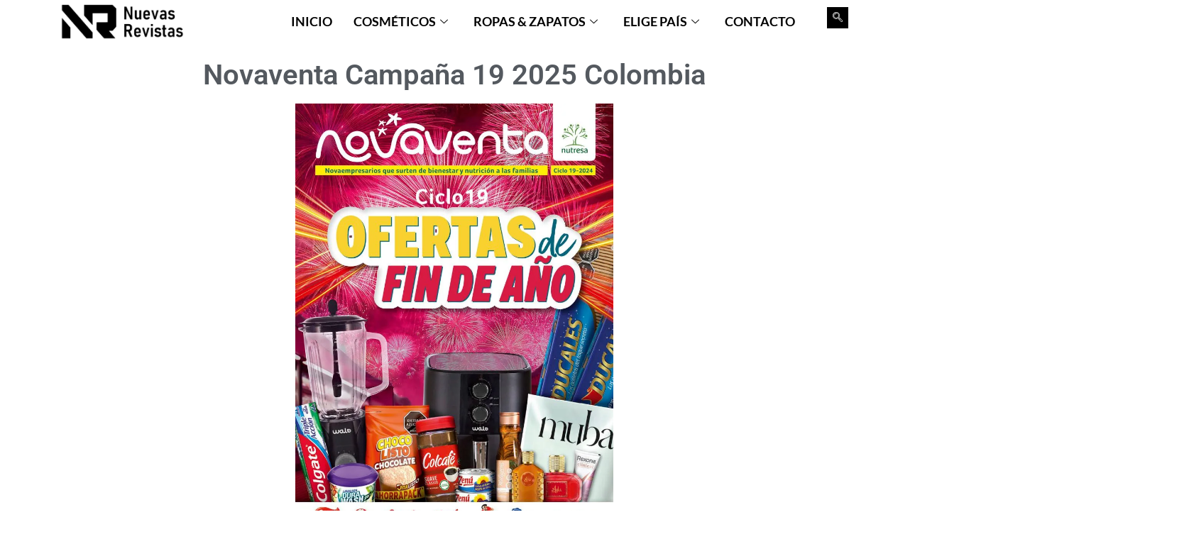

--- FILE ---
content_type: text/html; charset=UTF-8
request_url: https://nuevasrevistas.com/co/catalogo-novaventa-campana-19/
body_size: 56869
content:
<!DOCTYPE html>
<html lang="es"> <head><meta http-equiv="Content-Type" content="text/html;charset=UTF-8"><script>document.seraph_accel_usbpb=document.createElement;seraph_accel_izrbpb={add:function(b,a=10){void 0===this.a[a]&&(this.a[a]=[]);this.a[a].push(b)},a:{}}</script><script id="seraph-accel-freshParts">(function(b,l,h){function g(){e&&(["881ace075ffecc61880fd65011b4b591"].forEach(function(a){a='[data-lzl-fr="'+a+'"]';var c=b.querySelectorAll(a+".lzl-fr-ing");a=e.querySelectorAll(a+":not(.lzl-fr-ed)");for(var d=0;d<c.length;d++)d<a.length&&(c[d].innerHTML=a[d].innerHTML,a[d].classList.add("lzl-fr-ed")),c[d].classList.remove("lzl-fr-ing")}),e.querySelectorAll("[data-lzl-fr]:not(.lzl-fr-ed)").length||(b.removeEventListener("seraph_accel_lzlNosLoaded",g,{capture:!0,passive:!0}),e=void 0))}var f=new l.XMLHttpRequest,
k=function(){},e;seraph_accel_izrbpb.add(function(a){if(f)return k=a,!0},5);b.addEventListener("seraph_accel_lzlNosLoaded",g,{capture:!0,passive:!0});f.open("GET","?seraph_accel_gf=%7Btm%7D".replace("%7Btm%7D",""+Date.now()),!0);f.setRequestHeader("Accept","text/html");f.onload=function(){function a(c=!0){c&&b.removeEventListener(h,a);g();f=void 0;c=b.createEvent("Events");c.initEvent("seraph_accel_freshPartsDone",!0,!1);b.dispatchEvent(c);k()}e=b.implementation.createHTMLDocument("");200==this.status&&(e.documentElement.innerHTML=
this.responseText);"loading"!=b.readyState?a(!1):b.addEventListener(h,a,!1)};f.send()})(document,window,"DOMContentLoaded")</script> <meta name="viewport" content="width=device-width, initial-scale=1.0"> <meta name="robots" content="index, follow, max-image-preview:large, max-snippet:-1, max-video-preview:-1">  <title>Catálogo Novaventa Campaña 19 2025 Colombia - nuevasrevistas.com</title> <meta name="description" content="Catálogo Novaventa Campaña 19 2025 Colombia. Ver folletos de Prestigio campaña 19 2025 online gratis para Colombia en buena calidad."> <link rel="canonical" href="https://nuevasrevistas.com/co/catalogo-novaventa-campana-19/"> <meta property="og:locale" content="es_ES"> <meta property="og:type" content="article"> <meta property="og:title" content="Catálogo Novaventa Campaña 19 2025 Colombia - nuevasrevistas.com"> <meta property="og:description" content="Catálogo Novaventa Campaña 19 2025 Colombia. Ver folletos de Prestigio campaña 19 2025 online gratis para Colombia en buena calidad."> <meta property="og:url" content="https://nuevasrevistas.com/co/catalogo-novaventa-campana-19/"> <meta property="og:site_name" content="nuevasrevistas.com"> <meta property="article:published_time" content="2024-11-27T06:55:22+00:00"> <meta property="article:modified_time" content="2025-10-15T00:09:39+00:00"> <meta property="og:image" content="http://nuevasrevistas.com/co/wp-content/uploads/sites/2/2024/11/1-28.webp"> <meta property="og:image:width" content="827"> <meta property="og:image:height" content="1200"> <meta property="og:image:type" content="image/webp"> <meta name="author" content="Annet"> <meta name="twitter:card" content="summary_large_image"> <meta name="twitter:label1" content="Escrito por"> <meta name="twitter:data1" content="Annet"> <meta name="twitter:label2" content="Tiempo de lectura"> <meta name="twitter:data2" content="3 minutos"> <script type="application/ld+json" class="yoast-schema-graph">{"@context":"https://schema.org","@graph":[{"@type":"WebPage","@id":"https://nuevasrevistas.com/co/catalogo-novaventa-campana-19/","url":"https://nuevasrevistas.com/co/catalogo-novaventa-campana-19/","name":"Catálogo Novaventa Campaña 19 2025 Colombia - nuevasrevistas.com","isPartOf":{"@id":"https://nuevasrevistas.com/co/#website"},"primaryImageOfPage":{"@id":"https://nuevasrevistas.com/co/catalogo-novaventa-campana-19/#primaryimage"},"image":{"@id":"https://nuevasrevistas.com/co/catalogo-novaventa-campana-19/#primaryimage"},"thumbnailUrl":"https://nuevasrevistas.com/co/wp-content/uploads/sites/2/2024/11/1-28.webp","datePublished":"2024-11-27T06:55:22+00:00","dateModified":"2025-10-15T00:09:39+00:00","author":{"@id":"https://nuevasrevistas.com/co/#/schema/person/16578360e81c2a9e03deeb22d6c00a0b"},"description":"Catálogo Novaventa Campaña 19 2025 Colombia. Ver folletos de Prestigio campaña 19 2025 online gratis para Colombia en buena calidad.","breadcrumb":{"@id":"https://nuevasrevistas.com/co/catalogo-novaventa-campana-19/#breadcrumb"},"inLanguage":"es","potentialAction":[{"@type":"ReadAction","target":["https://nuevasrevistas.com/co/catalogo-novaventa-campana-19/"]}]},{"@type":"ImageObject","inLanguage":"es","@id":"https://nuevasrevistas.com/co/catalogo-novaventa-campana-19/#primaryimage","url":"https://nuevasrevistas.com/co/wp-content/uploads/sites/2/2024/11/1-28.webp","contentUrl":"https://nuevasrevistas.com/co/wp-content/uploads/sites/2/2024/11/1-28.webp","width":827,"height":1200},{"@type":"BreadcrumbList","@id":"https://nuevasrevistas.com/co/catalogo-novaventa-campana-19/#breadcrumb","itemListElement":[{"@type":"ListItem","position":1,"name":"Pagina principal","item":"https://nuevasrevistas.com/co/"},{"@type":"ListItem","position":2,"name":"Novaventa Campaña 19 2025 Colombia"}]},{"@type":"WebSite","@id":"https://nuevasrevistas.com/co/#website","url":"https://nuevasrevistas.com/co/","name":"nuevasrevistas.com","description":"Nuevas Catálogos y Revistas Colombia","potentialAction":[{"@type":"SearchAction","target":{"@type":"EntryPoint","urlTemplate":"https://nuevasrevistas.com/co/?s={search_term_string}"},"query-input":{"@type":"PropertyValueSpecification","valueRequired":true,"valueName":"search_term_string"}}],"inLanguage":"es"},{"@type":"Person","@id":"https://nuevasrevistas.com/co/#/schema/person/16578360e81c2a9e03deeb22d6c00a0b","name":"Annet","image":{"@type":"ImageObject","inLanguage":"es","@id":"https://nuevasrevistas.com/co/#/schema/person/image/","url":"https://secure.gravatar.com/avatar/64cb148aef6bb7612913626f622f50545f508123fb641c4b7ce86168b1065c85?s=96&d=mm&r=g","contentUrl":"https://secure.gravatar.com/avatar/64cb148aef6bb7612913626f622f50545f508123fb641c4b7ce86168b1065c85?s=96&d=mm&r=g","caption":"Annet"}}]}</script> <link rel="preload" href="//cdn.shareaholic.net/assets/pub/shareaholic.js" as="script"> <script data-no-minify="1" data-cfasync="false" type="o/js-lzl">
_SHR_SETTINGS = {"endpoints":{"local_recs_url":"https:\/\/nuevasrevistas.com\/co\/wp-admin\/admin-ajax.php?action=shareaholic_permalink_related","ajax_url":"https:\/\/nuevasrevistas.com\/co\/wp-admin\/admin-ajax.php"},"site_id":"ad056ad05acd48a9c8144e947fe4be3e","url_components":{"year":"2024","monthnum":"11","day":"27","hour":"09","minute":"55","second":"22","post_id":"13912","postname":"catalogo-novaventa-campana-19","category":"novaventa-catalogos"}};
</script> <script data-no-minify="1" data-cfasync="false" src="https://cdn.shareaholic.net/assets/pub/shareaholic.js" data-shr-siteid="ad056ad05acd48a9c8144e947fe4be3e" async type="o/js-lzl"></script> <meta name="shareaholic:site_name" content="nuevasrevistas.com"> <meta name="shareaholic:language" content="es"> <meta name="shareaholic:url" content="https://nuevasrevistas.com/co/catalogo-novaventa-campana-19/"> <meta name="shareaholic:keywords" content="cat:novaventa catálogos, type:post"> <meta name="shareaholic:article_published_time" content="2024-11-27T09:55:22+03:00"> <meta name="shareaholic:article_modified_time" content="2025-10-15T03:09:39+03:00"> <meta name="shareaholic:shareable_page" content="true"> <meta name="shareaholic:article_author_name" content="Annet"> <meta name="shareaholic:site_id" content="ad056ad05acd48a9c8144e947fe4be3e"> <meta name="shareaholic:wp_version" content="9.7.13"> <meta name="shareaholic:image" content="https://nuevasrevistas.com/co/wp-content/uploads/sites/2/2024/11/1-28-640x929.webp"> <meta property="og:image" content="https://nuevasrevistas.com/co/wp-content/uploads/sites/2/2024/11/1-28-706x1024.webp"> <script src="https://www.googletagmanager.com/gtag/js?id=G-4TW82JSME8" data-cfasync="false" data-wpfc-render="false" async type="o/js-lzl"></script> <script data-cfasync="false" data-wpfc-render="false" type="o/js-lzl">
				var mi_version = '9.8.0';
				var mi_track_user = true;
				var mi_no_track_reason = '';
								var MonsterInsightsDefaultLocations = {"page_location":"https:\/\/nuevasrevistas.com\/co\/catalogo-novaventa-campana-19\/"};
								if ( typeof MonsterInsightsPrivacyGuardFilter === 'function' ) {
					var MonsterInsightsLocations = (typeof MonsterInsightsExcludeQuery === 'object') ? MonsterInsightsPrivacyGuardFilter( MonsterInsightsExcludeQuery ) : MonsterInsightsPrivacyGuardFilter( MonsterInsightsDefaultLocations );
				} else {
					var MonsterInsightsLocations = (typeof MonsterInsightsExcludeQuery === 'object') ? MonsterInsightsExcludeQuery : MonsterInsightsDefaultLocations;
				}

								var disableStrs = [
										'ga-disable-G-4TW82JSME8',
									];

				/* Function to detect opted out users */
				function __gtagTrackerIsOptedOut() {
					for (var index = 0; index < disableStrs.length; index++) {
						if (document.cookie.indexOf(disableStrs[index] + '=true') > -1) {
							return true;
						}
					}

					return false;
				}

				/* Disable tracking if the opt-out cookie exists. */
				if (__gtagTrackerIsOptedOut()) {
					for (var index = 0; index < disableStrs.length; index++) {
						window[disableStrs[index]] = true;
					}
				}

				/* Opt-out function */
				function __gtagTrackerOptout() {
					for (var index = 0; index < disableStrs.length; index++) {
						document.cookie = disableStrs[index] + '=true; expires=Thu, 31 Dec 2099 23:59:59 UTC; path=/';
						window[disableStrs[index]] = true;
					}
				}

				if ('undefined' === typeof gaOptout) {
					function gaOptout() {
						__gtagTrackerOptout();
					}
				}
								window.dataLayer = window.dataLayer || [];

				window.MonsterInsightsDualTracker = {
					helpers: {},
					trackers: {},
				};
				if (mi_track_user) {
					function __gtagDataLayer() {
						dataLayer.push(arguments);
					}

					function __gtagTracker(type, name, parameters) {
						if (!parameters) {
							parameters = {};
						}

						if (parameters.send_to) {
							__gtagDataLayer.apply(null, arguments);
							return;
						}

						if (type === 'event') {
														parameters.send_to = monsterinsights_frontend.v4_id;
							var hookName = name;
							if (typeof parameters['event_category'] !== 'undefined') {
								hookName = parameters['event_category'] + ':' + name;
							}

							if (typeof MonsterInsightsDualTracker.trackers[hookName] !== 'undefined') {
								MonsterInsightsDualTracker.trackers[hookName](parameters);
							} else {
								__gtagDataLayer('event', name, parameters);
							}
							
						} else {
							__gtagDataLayer.apply(null, arguments);
						}
					}

					__gtagTracker('js', new Date());
					__gtagTracker('set', {
						'developer_id.dZGIzZG': true,
											});
					if ( MonsterInsightsLocations.page_location ) {
						__gtagTracker('set', MonsterInsightsLocations);
					}
										__gtagTracker('config', 'G-4TW82JSME8', {"forceSSL":"true","link_attribution":"true"} );
										window.gtag = __gtagTracker;										(function () {
						/* https://developers.google.com/analytics/devguides/collection/analyticsjs/ */
						/* ga and __gaTracker compatibility shim. */
						var noopfn = function () {
							return null;
						};
						var newtracker = function () {
							return new Tracker();
						};
						var Tracker = function () {
							return null;
						};
						var p = Tracker.prototype;
						p.get = noopfn;
						p.set = noopfn;
						p.send = function () {
							var args = Array.prototype.slice.call(arguments);
							args.unshift('send');
							__gaTracker.apply(null, args);
						};
						var __gaTracker = function () {
							var len = arguments.length;
							if (len === 0) {
								return;
							}
							var f = arguments[len - 1];
							if (typeof f !== 'object' || f === null || typeof f.hitCallback !== 'function') {
								if ('send' === arguments[0]) {
									var hitConverted, hitObject = false, action;
									if ('event' === arguments[1]) {
										if ('undefined' !== typeof arguments[3]) {
											hitObject = {
												'eventAction': arguments[3],
												'eventCategory': arguments[2],
												'eventLabel': arguments[4],
												'value': arguments[5] ? arguments[5] : 1,
											}
										}
									}
									if ('pageview' === arguments[1]) {
										if ('undefined' !== typeof arguments[2]) {
											hitObject = {
												'eventAction': 'page_view',
												'page_path': arguments[2],
											}
										}
									}
									if (typeof arguments[2] === 'object') {
										hitObject = arguments[2];
									}
									if (typeof arguments[5] === 'object') {
										Object.assign(hitObject, arguments[5]);
									}
									if ('undefined' !== typeof arguments[1].hitType) {
										hitObject = arguments[1];
										if ('pageview' === hitObject.hitType) {
											hitObject.eventAction = 'page_view';
										}
									}
									if (hitObject) {
										action = 'timing' === arguments[1].hitType ? 'timing_complete' : hitObject.eventAction;
										hitConverted = mapArgs(hitObject);
										__gtagTracker('event', action, hitConverted);
									}
								}
								return;
							}

							function mapArgs(args) {
								var arg, hit = {};
								var gaMap = {
									'eventCategory': 'event_category',
									'eventAction': 'event_action',
									'eventLabel': 'event_label',
									'eventValue': 'event_value',
									'nonInteraction': 'non_interaction',
									'timingCategory': 'event_category',
									'timingVar': 'name',
									'timingValue': 'value',
									'timingLabel': 'event_label',
									'page': 'page_path',
									'location': 'page_location',
									'title': 'page_title',
									'referrer' : 'page_referrer',
								};
								for (arg in args) {
																		if (!(!args.hasOwnProperty(arg) || !gaMap.hasOwnProperty(arg))) {
										hit[gaMap[arg]] = args[arg];
									} else {
										hit[arg] = args[arg];
									}
								}
								return hit;
							}

							try {
								f.hitCallback();
							} catch (ex) {
							}
						};
						__gaTracker.create = newtracker;
						__gaTracker.getByName = newtracker;
						__gaTracker.getAll = function () {
							return [];
						};
						__gaTracker.remove = noopfn;
						__gaTracker.loaded = true;
						window['__gaTracker'] = __gaTracker;
					})();
									} else {
										console.log("");
					(function () {
						function __gtagTracker() {
							return null;
						}

						window['__gtagTracker'] = __gtagTracker;
						window['gtag'] = __gtagTracker;
					})();
									}
			</script>                                   <script src="https://nuevasrevistas.com/co/wp-includes/js/jquery/jquery.min.js?ver=3.7.1" id="jquery-core-js" type="o/js-lzl"></script> <script src="https://nuevasrevistas.com/co/wp-includes/js/jquery/jquery-migrate.min.js?ver=3.4.1" id="jquery-migrate-js" type="o/js-lzl"></script> <script src="https://nuevasrevistas.com/co/wp-content/plugins/fotorama/fotorama.js?ver=6.8.3" id="fotorama.js-js" type="o/js-lzl"></script> <script src="https://nuevasrevistas.com/co/wp-content/plugins/fotorama/fotorama-wp.js?ver=6.8.3" id="fotorama-wp.js-js" type="o/js-lzl"></script> <script src="https://nuevasrevistas.com/co/wp-content/plugins/google-analytics-for-wordpress/assets/js/frontend-gtag.min.js?ver=9.8.0" id="monsterinsights-frontend-script-js" async data-wp-strategy="async" type="o/js-lzl"></script> <script data-cfasync="false" data-wpfc-render="false" id="monsterinsights-frontend-script-js-extra" type="o/js-lzl">var monsterinsights_frontend = {"js_events_tracking":"true","download_extensions":"doc,pdf,ppt,zip,xls,docx,pptx,xlsx","inbound_paths":"[{\"path\":\"\\\/go\\\/\",\"label\":\"affiliate\"},{\"path\":\"\\\/recommend\\\/\",\"label\":\"affiliate\"}]","home_url":"https:\/\/nuevasrevistas.com\/co","hash_tracking":"false","v4_id":"G-4TW82JSME8"};</script> <link rel="https://api.w.org/" href="https://nuevasrevistas.com/co/wp-json/"><link rel="alternate" title="JSON" type="application/json" href="https://nuevasrevistas.com/co/wp-json/wp/v2/posts/13912"><link rel="EditURI" type="application/rsd+xml" title="RSD" href="https://nuevasrevistas.com/co/xmlrpc.php?rsd"> <meta name="generator" content="WordPress 6.8.3"> <link rel="shortlink" href="https://nuevasrevistas.com/co/?p=13912"> <link rel="alternate" title="oEmbed (JSON)" type="application/json+oembed" href="https://nuevasrevistas.com/co/wp-json/oembed/1.0/embed?url=https%3A%2F%2Fnuevasrevistas.com%2Fco%2Fcatalogo-novaventa-campana-19%2F"> <link rel="alternate" title="oEmbed (XML)" type="text/xml+oembed" href="https://nuevasrevistas.com/co/wp-json/oembed/1.0/embed?url=https%3A%2F%2Fnuevasrevistas.com%2Fco%2Fcatalogo-novaventa-campana-19%2F&amp;format=xml"> <script async src="https://pagead2.googlesyndication.com/pagead/js/adsbygoogle.js?client=ca-pub-5547104729477811" crossorigin="anonymous" type="o/js-lzl"></script> <meta name="generator" content="Elementor 3.31.2; features: additional_custom_breakpoints, e_element_cache; settings: css_print_method-external, google_font-enabled, font_display-auto"> <link rel="icon" href="https://nuevasrevistas.com/co/wp-content/uploads/sites/2/2022/08/cropped-favicon-32x32.png" sizes="32x32"> <link rel="icon" href="https://nuevasrevistas.com/co/wp-content/uploads/sites/2/2022/08/cropped-favicon-192x192.png" sizes="192x192"> <link rel="apple-touch-icon" href="https://nuevasrevistas.com/co/wp-content/uploads/sites/2/2022/08/cropped-favicon-180x180.png"> <meta name="msapplication-TileImage" content="https://nuevasrevistas.com/co/wp-content/uploads/sites/2/2022/08/cropped-favicon-270x270.png">  <noscript><style>.lzl{display:none!important;}</style></noscript><style>img.lzl,img.lzl-ing{opacity:0.01;}img.lzl-ed{transition:opacity .25s ease-in-out;}</style><style>img:is([sizes="auto" i],[sizes^="auto," i]){contain-intrinsic-size:3000px 1500px}</style><link rel="stylesheet/lzl-nc" href="data:text/css,"><noscript lzl=""><link rel="stylesheet" href="data:text/css,"></noscript><style id="fotorama.css-css-crit" media="all">.fotorama{min-width:1px;overflow:hidden}.fotorama:not(.fotorama--unobtrusive)>*:not(:first-child){display:none}@-webkit-keyframes spinner{0%{-webkit-transform:rotate(0);transform:rotate(0)}100%{-webkit-transform:rotate(360deg);transform:rotate(360deg)}}@keyframes spinner{0%{-webkit-transform:rotate(0);transform:rotate(0)}100%{-webkit-transform:rotate(360deg);transform:rotate(360deg)}}</style><link rel="stylesheet/lzl-nc" id="fotorama.css-css" href="https://nuevasrevistas.com/co/wp-content/cache/seraphinite-accelerator/s/1_2/d/css/71c9d51e48d648c8c0d2cd02f4be1c66.3dc1.css" media="all"><noscript lzl=""><link rel="stylesheet" href="https://nuevasrevistas.com/co/wp-content/cache/seraphinite-accelerator/s/1_2/d/css/71c9d51e48d648c8c0d2cd02f4be1c66.3dc1.css" media="all"></noscript><link rel="stylesheet/lzl-nc" id="fotorama-wp.css-css" href="https://nuevasrevistas.com/co/wp-content/cache/seraphinite-accelerator/s/1_2/d/css/025347e6daa9cba0bca47bae49274655.110.css" media="all"><noscript lzl=""><link rel="stylesheet" href="https://nuevasrevistas.com/co/wp-content/cache/seraphinite-accelerator/s/1_2/d/css/025347e6daa9cba0bca47bae49274655.110.css" media="all"></noscript><style id="elementor-frontend-css-crit" media="all">:root{--direction-multiplier:1}body.rtl,html[dir=rtl]{--direction-multiplier:-1}.elementor-screen-only,.screen-reader-text,.screen-reader-text span,.ui-helper-hidden-accessible{height:1px;margin:-1px;overflow:hidden;padding:0;position:absolute;top:-10000em;width:1px;clip:rect(0,0,0,0);border:0}.elementor *,.elementor :after,.elementor :before{box-sizing:border-box}.elementor a{box-shadow:none;text-decoration:none}.elementor img{border:none;border-radius:0;box-shadow:none;height:auto;max-width:100%}.elementor-widget-wrap .elementor-element.elementor-widget__width-auto,.elementor-widget-wrap .elementor-element.elementor-widget__width-initial{max-width:100%}.elementor-element{--flex-direction:initial;--flex-wrap:initial;--justify-content:initial;--align-items:initial;--align-content:initial;--gap:initial;--flex-basis:initial;--flex-grow:initial;--flex-shrink:initial;--order:initial;--align-self:initial;align-self:var(--align-self);flex-basis:var(--flex-basis);flex-grow:var(--flex-grow);flex-shrink:var(--flex-shrink);order:var(--order)}.elementor-element:where(.e-con-full,.elementor-widget){align-content:var(--align-content);align-items:var(--align-items);flex-direction:var(--flex-direction);flex-wrap:var(--flex-wrap);gap:var(--row-gap) var(--column-gap);justify-content:var(--justify-content)}.elementor-invisible{visibility:hidden}.elementor-align-center{text-align:center}:root{--page-title-display:block}@keyframes eicon-spin{0%{transform:rotate(0deg)}to{transform:rotate(359deg)}}.elementor-section{position:relative}.elementor-section .elementor-container{display:flex;margin-left:auto;margin-right:auto;position:relative}@media (max-width:1024px){.elementor-section .elementor-container{flex-wrap:wrap}}.elementor-section.elementor-section-boxed>.elementor-container{max-width:1140px}.elementor-widget-wrap{align-content:flex-start;flex-wrap:wrap;position:relative;width:100%}.elementor:not(.elementor-bc-flex-widget) .elementor-widget-wrap{display:flex}.elementor-widget-wrap>.elementor-element{width:100%}.elementor-widget{position:relative}.elementor-widget:not(:last-child){margin-bottom:var(--kit-widget-spacing,20px)}.elementor-widget:not(:last-child).elementor-absolute,.elementor-widget:not(:last-child).elementor-widget__width-auto,.elementor-widget:not(:last-child).elementor-widget__width-initial{margin-bottom:0}.elementor-column{display:flex;min-height:1px;position:relative}.elementor-column-gap-default>.elementor-column>.elementor-element-populated{padding:10px}@media (min-width:768px){.elementor-column.elementor-col-10,.elementor-column[data-col="10"]{width:10%}.elementor-column.elementor-col-11,.elementor-column[data-col="11"]{width:11.111%}.elementor-column.elementor-col-12,.elementor-column[data-col="12"]{width:12.5%}.elementor-column.elementor-col-14,.elementor-column[data-col="14"]{width:14.285%}.elementor-column.elementor-col-16,.elementor-column[data-col="16"]{width:16.666%}.elementor-column.elementor-col-20,.elementor-column[data-col="20"]{width:20%}.elementor-column.elementor-col-25,.elementor-column[data-col="25"]{width:25%}.elementor-column.elementor-col-30,.elementor-column[data-col="30"]{width:30%}.elementor-column.elementor-col-33,.elementor-column[data-col="33"]{width:33.333%}.elementor-column.elementor-col-40,.elementor-column[data-col="40"]{width:40%}.elementor-column.elementor-col-50,.elementor-column[data-col="50"]{width:50%}.elementor-column.elementor-col-60,.elementor-column[data-col="60"]{width:60%}.elementor-column.elementor-col-66,.elementor-column[data-col="66"]{width:66.666%}.elementor-column.elementor-col-70,.elementor-column[data-col="70"]{width:70%}.elementor-column.elementor-col-75,.elementor-column[data-col="75"]{width:75%}.elementor-column.elementor-col-80,.elementor-column[data-col="80"]{width:80%}.elementor-column.elementor-col-83,.elementor-column[data-col="83"]{width:83.333%}.elementor-column.elementor-col-90,.elementor-column[data-col="90"]{width:90%}.elementor-column.elementor-col-100,.elementor-column[data-col="100"]{width:100%}}@media (max-width:767px){.elementor-column{width:100%}}.elementor-grid{display:grid;grid-column-gap:var(--grid-column-gap);grid-row-gap:var(--grid-row-gap)}.elementor-grid .elementor-grid-item{min-width:0}.elementor-grid-0 .elementor-grid{display:inline-block;margin-bottom:calc(-1 * var(--grid-row-gap));width:100%;word-spacing:var(--grid-column-gap)}.elementor-grid-0 .elementor-grid .elementor-grid-item{display:inline-block;margin-bottom:var(--grid-row-gap);word-break:break-word}.elementor-grid-1 .elementor-grid{grid-template-columns:repeat(1,1fr)}.elementor-grid-2 .elementor-grid{grid-template-columns:repeat(2,1fr)}.elementor-grid-3 .elementor-grid{grid-template-columns:repeat(3,1fr)}.elementor-grid-4 .elementor-grid{grid-template-columns:repeat(4,1fr)}.elementor-grid-5 .elementor-grid{grid-template-columns:repeat(5,1fr)}.elementor-grid-6 .elementor-grid{grid-template-columns:repeat(6,1fr)}.elementor-grid-7 .elementor-grid{grid-template-columns:repeat(7,1fr)}.elementor-grid-8 .elementor-grid{grid-template-columns:repeat(8,1fr)}.elementor-grid-9 .elementor-grid{grid-template-columns:repeat(9,1fr)}.elementor-grid-10 .elementor-grid{grid-template-columns:repeat(10,1fr)}.elementor-grid-11 .elementor-grid{grid-template-columns:repeat(11,1fr)}.elementor-grid-12 .elementor-grid{grid-template-columns:repeat(12,1fr)}@media (prefers-reduced-motion:no-preference){html{scroll-behavior:smooth}}.e-con{--border-radius:0;--border-top-width:0px;--border-right-width:0px;--border-bottom-width:0px;--border-left-width:0px;--border-style:initial;--border-color:initial;--container-widget-width:100%;--container-widget-height:initial;--container-widget-flex-grow:0;--container-widget-align-self:initial;--content-width:min(100%,var(--container-max-width,1140px));--width:100%;--min-height:initial;--height:auto;--text-align:initial;--margin-top:0px;--margin-right:0px;--margin-bottom:0px;--margin-left:0px;--padding-top:var(--container-default-padding-top,10px);--padding-right:var(--container-default-padding-right,10px);--padding-bottom:var(--container-default-padding-bottom,10px);--padding-left:var(--container-default-padding-left,10px);--position:relative;--z-index:revert;--overflow:visible;--gap:var(--widgets-spacing,20px);--row-gap:var(--widgets-spacing-row,20px);--column-gap:var(--widgets-spacing-column,20px);--overlay-mix-blend-mode:initial;--overlay-opacity:1;--overlay-transition:.3s;--e-con-grid-template-columns:repeat(3,1fr);--e-con-grid-template-rows:repeat(2,1fr);border-radius:var(--border-radius);height:var(--height);min-height:var(--min-height);min-width:0;overflow:var(--overflow);position:var(--position);width:var(--width);z-index:var(--z-index);--flex-wrap-mobile:wrap;margin-block-end:var(--margin-block-end);margin-block-start:var(--margin-block-start);margin-inline-end:var(--margin-inline-end);margin-inline-start:var(--margin-inline-start);padding-inline-end:var(--padding-inline-end);padding-inline-start:var(--padding-inline-start)}.e-con:where(:not(.e-div-block-base)){transition:background var(--background-transition,.3s),border var(--border-transition,.3s),box-shadow var(--border-transition,.3s),transform var(--e-con-transform-transition-duration,.4s)}.e-con{--margin-block-start:var(--margin-top);--margin-block-end:var(--margin-bottom);--margin-inline-start:var(--margin-left);--margin-inline-end:var(--margin-right);--padding-inline-start:var(--padding-left);--padding-inline-end:var(--padding-right);--padding-block-start:var(--padding-top);--padding-block-end:var(--padding-bottom);--border-block-start-width:var(--border-top-width);--border-block-end-width:var(--border-bottom-width);--border-inline-start-width:var(--border-left-width);--border-inline-end-width:var(--border-right-width)}.e-con.e-flex{--flex-direction:column;--flex-basis:auto;--flex-grow:0;--flex-shrink:1;flex:var(--flex-grow) var(--flex-shrink) var(--flex-basis)}.e-con-full,.e-con>.e-con-inner{padding-block-end:var(--padding-block-end);padding-block-start:var(--padding-block-start);text-align:var(--text-align)}.e-con-full.e-flex,.e-con.e-flex>.e-con-inner{flex-direction:var(--flex-direction)}.e-con,.e-con>.e-con-inner{display:var(--display)}.e-con.e-grid{--grid-justify-content:start;--grid-align-content:start;--grid-auto-flow:row}.e-con.e-grid,.e-con.e-grid>.e-con-inner{align-content:var(--grid-align-content);align-items:var(--align-items);grid-auto-flow:var(--grid-auto-flow);grid-template-columns:var(--e-con-grid-template-columns);grid-template-rows:var(--e-con-grid-template-rows);justify-content:var(--grid-justify-content);justify-items:var(--justify-items)}:is(.elementor-section-wrap,[data-elementor-id])>.e-con{--margin-left:auto;--margin-right:auto;max-width:min(100%,var(--width))}.e-con .elementor-widget.elementor-widget{margin-block-end:0}.e-con:before,.e-con>.elementor-background-slideshow:before,.e-con>.elementor-motion-effects-container>.elementor-motion-effects-layer:before,:is(.e-con,.e-con>.e-con-inner)>.elementor-background-video-container:before{border-block-end-width:var(--border-block-end-width);border-block-start-width:var(--border-block-start-width);border-color:var(--border-color);border-inline-end-width:var(--border-inline-end-width);border-inline-start-width:var(--border-inline-start-width);border-radius:var(--border-radius);border-style:var(--border-style);content:var(--background-overlay);display:block;height:max(100% + var(--border-top-width) + var(--border-bottom-width),100%);left:calc(0px - var(--border-left-width));mix-blend-mode:var(--overlay-mix-blend-mode);opacity:var(--overlay-opacity);position:absolute;top:calc(0px - var(--border-top-width));transition:var(--overlay-transition,.3s);width:max(100% + var(--border-left-width) + var(--border-right-width),100%)}.e-con:before{transition:background var(--overlay-transition,.3s),border-radius var(--border-transition,.3s),opacity var(--overlay-transition,.3s)}.e-con .elementor-widget{min-width:0}.e-con>.e-con-inner>.elementor-widget>.elementor-widget-container,.e-con>.elementor-widget>.elementor-widget-container{height:100%}.e-con.e-con>.e-con-inner>.elementor-widget,.elementor.elementor .e-con>.elementor-widget{max-width:100%}.e-con .elementor-widget:not(:last-child){--kit-widget-spacing:0px}@media (max-width:767px){.e-con.e-flex{--width:100%;--flex-wrap:var(--flex-wrap-mobile)}}.elementor-element:where(:not(.e-con)):where(:not(.e-div-block-base)) .elementor-widget-container,.elementor-element:where(:not(.e-con)):where(:not(.e-div-block-base)):not(:has(.elementor-widget-container)){transition:background .3s,border .3s,border-radius .3s,box-shadow .3s,transform var(--e-transform-transition-duration,.4s)}.elementor-heading-title{line-height:1;margin:0;padding:0}.elementor-button{background-color:#69727d;border-radius:3px;color:#fff;display:inline-block;font-size:15px;line-height:1;padding:12px 24px;fill:#fff;text-align:center;transition:all .3s}.elementor-button:focus,.elementor-button:hover,.elementor-button:visited{color:#fff}.elementor-button span{text-decoration:inherit}.elementor-icon{color:#69727d;display:inline-block;font-size:50px;line-height:1;text-align:center;transition:all .3s}.elementor-icon:hover{color:#69727d}.elementor-icon i,.elementor-icon svg{display:block;height:1em;position:relative;width:1em}.elementor-icon i:before,.elementor-icon svg:before{left:50%;position:absolute;transform:translateX(-50%)}.elementor-shape-rounded .elementor-icon{border-radius:10%}.animated{animation-duration:1.25s}.animated.animated-slow{animation-duration:2s}.animated.animated-fast{animation-duration:.75s}.animated.infinite{animation-iteration-count:infinite}.animated.reverse{animation-direction:reverse;animation-fill-mode:forwards}@media (prefers-reduced-motion:reduce){.animated{animation:none}}</style><link rel="stylesheet/lzl-nc" id="elementor-frontend-css" href="https://nuevasrevistas.com/co/wp-content/cache/seraphinite-accelerator/s/1_2/d/css/96cca27ec4ac082c752a22f5453e4dff.a2f5.css" media="all"><noscript lzl=""><link rel="stylesheet" href="https://nuevasrevistas.com/co/wp-content/cache/seraphinite-accelerator/s/1_2/d/css/96cca27ec4ac082c752a22f5453e4dff.a2f5.css" media="all"></noscript><style id="elementor-post-8097-css-crit" media="all">.elementor-8097 .elementor-element.elementor-element-33e13d9:not(.elementor-motion-effects-element-type-background),.elementor-8097 .elementor-element.elementor-element-33e13d9>.elementor-motion-effects-container>.elementor-motion-effects-layer{background-color:#fff}.elementor-8097 .elementor-element.elementor-element-33e13d9{transition:background .3s,border .3s,border-radius .3s,box-shadow .3s;margin-top:5px;margin-bottom:20px}.elementor-8097 .elementor-element.elementor-element-36c5005>.elementor-widget-wrap>.elementor-widget:not(.elementor-widget__width-auto):not(.elementor-widget__width-initial):not(:last-child):not(.elementor-absolute){margin-bottom:0}.elementor-8097 .elementor-element.elementor-element-36c5005>.elementor-element-populated{padding:0 15px}.elementor-8097 .elementor-element.elementor-element-a84a295{width:auto;max-width:auto;text-align:left}.elementor-8097 .elementor-element.elementor-element-12c1df1.elementor-column>.elementor-widget-wrap{justify-content:flex-end}.elementor-8097 .elementor-element.elementor-element-12c1df1>.elementor-widget-wrap>.elementor-widget:not(.elementor-widget__width-auto):not(.elementor-widget__width-initial):not(:last-child):not(.elementor-absolute){margin-bottom:0}.elementor-8097 .elementor-element.elementor-element-12c1df1>.elementor-element-populated{transition:background .3s,border .3s,border-radius .3s,box-shadow .3s;padding:0 15px}.elementor-8097 .elementor-element.elementor-element-153bbf5 .elementskit-menu-hamburger{background-color:#000;float:right;border-style:none}.elementor-8097 .elementor-element.elementor-element-153bbf5 .elementskit-menu-hamburger:hover{background-color:#fff;border-style:none}.elementor-8097 .elementor-element.elementor-element-153bbf5{width:auto;max-width:auto;z-index:16}.elementor-8097 .elementor-element.elementor-element-153bbf5 .elementskit-menu-container{height:50px;border-radius:0px 0px 0px 0px}.elementor-8097 .elementor-element.elementor-element-153bbf5 .elementskit-navbar-nav>li>a{font-family:"Lato",Sans-serif;font-size:18px;font-weight:700;text-transform:uppercase;color:#000;padding:0 15px}.elementor-8097 .elementor-element.elementor-element-153bbf5 .elementskit-navbar-nav>li>a:hover{color:#909090}.elementor-8097 .elementor-element.elementor-element-153bbf5 .elementskit-navbar-nav>li>a:focus{color:#909090}.elementor-8097 .elementor-element.elementor-element-153bbf5 .elementskit-navbar-nav>li>a:active{color:#909090}.elementor-8097 .elementor-element.elementor-element-153bbf5 .elementskit-navbar-nav>li:hover>a{color:#909090}.elementor-8097 .elementor-element.elementor-element-153bbf5 .elementskit-navbar-nav>li:hover>a .elementskit-submenu-indicator{color:#909090}.elementor-8097 .elementor-element.elementor-element-153bbf5 .elementskit-navbar-nav>li>a:hover .elementskit-submenu-indicator{color:#909090}.elementor-8097 .elementor-element.elementor-element-153bbf5 .elementskit-navbar-nav>li>a:focus .elementskit-submenu-indicator{color:#909090}.elementor-8097 .elementor-element.elementor-element-153bbf5 .elementskit-navbar-nav>li>a:active .elementskit-submenu-indicator{color:#909090}.elementor-8097 .elementor-element.elementor-element-153bbf5 .elementskit-navbar-nav>li>a .elementskit-submenu-indicator{color:#101010;fill:#101010}.elementor-8097 .elementor-element.elementor-element-153bbf5 .elementskit-menu-hamburger .elementskit-menu-hamburger-icon{background-color:#fff}.elementor-8097 .elementor-element.elementor-element-153bbf5 .elementskit-menu-hamburger:hover .elementskit-menu-hamburger-icon{background-color:#000}.elementor-8097 .elementor-element.elementor-element-153bbf5 .elementskit-menu-close{border-style:none;color:#000}.elementor-8097 .elementor-element.elementor-element-153bbf5 .elementskit-menu-close:hover{color:#000}.elementor-8097 .elementor-element.elementor-element-153bbf5 .elementskit-nav-logo>img{max-width:325px;max-height:138px}.elementor-8097 .elementor-element.elementor-element-4ab6169{width:auto;max-width:auto}.elementor-8097 .elementor-element.elementor-element-4ab6169>.elementor-widget-container{margin:5px 0 0 30px}.elementor-8097 .elementor-element.elementor-element-4ab6169 .ekit_navsearch-button{font-size:14px;background-color:#000;margin:0;padding:0;width:30px;height:30px;line-height:30px;text-align:center}.elementor-8097 .elementor-element.elementor-element-4ab6169 .ekit_navsearch-button,.elementor-8097 .elementor-element.elementor-element-4ab6169 .ekit_search-button i{color:#fff}.elementor-8097 .elementor-element.elementor-element-4ab6169 .ekit_navsearch-button:hover{background-color:#909090}@media (max-width:1024px){.elementor-8097 .elementor-element.elementor-element-153bbf5 .elementskit-nav-identity-panel{padding:10px 0}.elementor-8097 .elementor-element.elementor-element-153bbf5 .elementskit-menu-container{max-width:350px;border-radius:0px 0px 0px 0px}.elementor-8097 .elementor-element.elementor-element-153bbf5 .elementskit-navbar-nav>li>a{color:#000;padding:10px 15px}.elementor-8097 .elementor-element.elementor-element-153bbf5 .elementskit-menu-hamburger{padding:8px;width:45px;border-radius:3px}.elementor-8097 .elementor-element.elementor-element-153bbf5 .elementskit-menu-close{padding:8px;margin:12px;width:45px;border-radius:3px}.elementor-8097 .elementor-element.elementor-element-153bbf5 .elementskit-nav-logo>img{max-width:160px;max-height:60px}.elementor-8097 .elementor-element.elementor-element-153bbf5 .elementskit-nav-logo{margin:5px 0;padding:5px}.elementor-8097 .elementor-element.elementor-element-4ab6169>.elementor-widget-container{margin:0 0 0 15px}}@media (min-width:768px){.elementor-8097 .elementor-element.elementor-element-36c5005{width:18%}.elementor-8097 .elementor-element.elementor-element-12c1df1{width:82%}}@media (max-width:1024px) and (min-width:768px){.elementor-8097 .elementor-element.elementor-element-36c5005{width:30%}.elementor-8097 .elementor-element.elementor-element-12c1df1{width:30%}}@media (max-width:767px){.elementor-8097 .elementor-element.elementor-element-33e13d9{margin-top:10px;margin-bottom:10px}.elementor-8097 .elementor-element.elementor-element-36c5005{width:50%}.elementor-8097 .elementor-element.elementor-element-36c5005>.elementor-element-populated{margin:5px 0;--e-column-margin-right:0px;--e-column-margin-left:0px}.elementor-8097 .elementor-element.elementor-element-a84a295 img{max-width:130px}.elementor-8097 .elementor-element.elementor-element-12c1df1{width:50%}.elementor-8097 .elementor-element.elementor-element-12c1df1>.elementor-element-populated{margin:12px 0 5px;--e-column-margin-right:0px;--e-column-margin-left:0px}}</style><link rel="stylesheet/lzl-nc" id="elementor-post-8097-css" href="https://nuevasrevistas.com/co/wp-content/cache/seraphinite-accelerator/s/1_2/d/css/78e350220679eb4a9a06b875ff8d188d.c43.css" media="all"><noscript lzl=""><link rel="stylesheet" href="https://nuevasrevistas.com/co/wp-content/cache/seraphinite-accelerator/s/1_2/d/css/78e350220679eb4a9a06b875ff8d188d.c43.css" media="all"></noscript><style id="wp-block-library-css-crit" media="all">@charset "UTF-8";.wp-block-button[style*=text-decoration] .wp-block-button__link{text-decoration:inherit}.wp-block-buttons[style*=text-decoration] .wp-block-button,.wp-block-buttons[style*=text-decoration] .wp-block-button__link{text-decoration:inherit}.wp-block-columns{align-items:normal!important;box-sizing:border-box;display:flex;flex-wrap:wrap!important}@media (min-width:782px){.wp-block-columns{flex-wrap:nowrap!important}}@media (max-width:781px){.wp-block-columns:not(.is-not-stacked-on-mobile)>.wp-block-column{flex-basis:100%!important}}@media (min-width:782px){.wp-block-columns:not(.is-not-stacked-on-mobile)>.wp-block-column{flex-basis:0;flex-grow:1}.wp-block-columns:not(.is-not-stacked-on-mobile)>.wp-block-column[style*=flex-basis]{flex-grow:0}}.wp-block-columns.is-not-stacked-on-mobile>.wp-block-column[style*=flex-basis]{flex-grow:0}:where(.wp-block-columns){margin-bottom:1.75em}.wp-block-column{flex-grow:1;min-width:0;overflow-wrap:break-word;word-break:break-word}h1.has-text-align-left[style*=writing-mode]:where([style*=vertical-lr]),h1.has-text-align-right[style*=writing-mode]:where([style*=vertical-rl]),h2.has-text-align-left[style*=writing-mode]:where([style*=vertical-lr]),h2.has-text-align-right[style*=writing-mode]:where([style*=vertical-rl]),h3.has-text-align-left[style*=writing-mode]:where([style*=vertical-lr]),h3.has-text-align-right[style*=writing-mode]:where([style*=vertical-rl]),h4.has-text-align-left[style*=writing-mode]:where([style*=vertical-lr]),h4.has-text-align-right[style*=writing-mode]:where([style*=vertical-rl]),h5.has-text-align-left[style*=writing-mode]:where([style*=vertical-lr]),h5.has-text-align-right[style*=writing-mode]:where([style*=vertical-rl]),h6.has-text-align-left[style*=writing-mode]:where([style*=vertical-lr]),h6.has-text-align-right[style*=writing-mode]:where([style*=vertical-rl]){rotate:180deg}.wp-block-image[style*=border-radius] img,.wp-block-image[style*=border-radius]>a{border-radius:inherit}@keyframes show-content-image{0%{visibility:hidden}99%{visibility:hidden}to{visibility:visible}}@keyframes turn-on-visibility{0%{opacity:0}to{opacity:1}}@keyframes turn-off-visibility{0%{opacity:1;visibility:visible}99%{opacity:0;visibility:visible}to{opacity:0;visibility:hidden}}@keyframes lightbox-zoom-in{0%{transform:translate(calc(( -100vw + var(--wp--lightbox-scrollbar-width) ) / 2 + var(--wp--lightbox-initial-left-position)),calc(-50vh + var(--wp--lightbox-initial-top-position))) scale(var(--wp--lightbox-scale))}to{transform:translate(-50%,-50%) scale(1)}}@keyframes lightbox-zoom-out{0%{transform:translate(-50%,-50%) scale(1);visibility:visible}99%{visibility:visible}to{transform:translate(calc(( -100vw + var(--wp--lightbox-scrollbar-width) ) / 2 + var(--wp--lightbox-initial-left-position)),calc(-50vh + var(--wp--lightbox-initial-top-position))) scale(var(--wp--lightbox-scale));visibility:hidden}}:where(.wp-block-latest-comments:not([style*=line-height] .wp-block-latest-comments__comment)){line-height:1.1}:where(.wp-block-latest-comments:not([style*=line-height] .wp-block-latest-comments__comment-excerpt p)){line-height:1.8}.has-dates :where(.wp-block-latest-comments:not([style*=line-height])),.has-excerpts :where(.wp-block-latest-comments:not([style*=line-height])){line-height:1.5}.wp-block-latest-comments[class*=-font-size] a,.wp-block-latest-comments[style*=font-size] a{font-size:inherit}ol,ul{box-sizing:border-box}@keyframes overlay-menu__fade-in-animation{0%{opacity:0;transform:translateY(.5em)}to{opacity:1;transform:translateY(0)}}p.has-text-align-left[style*="writing-mode:vertical-lr"],p.has-text-align-right[style*="writing-mode:vertical-rl"]{rotate:180deg}.wp-block-post-comments-form[style*=font-weight] :where(.comment-reply-title){font-weight:inherit}.wp-block-post-comments-form[style*=font-family] :where(.comment-reply-title){font-family:inherit}.wp-block-post-comments-form[class*=-font-size] :where(.comment-reply-title),.wp-block-post-comments-form[style*=font-size] :where(.comment-reply-title){font-size:inherit}.wp-block-post-comments-form[style*=line-height] :where(.comment-reply-title){line-height:inherit}.wp-block-post-comments-form[style*=font-style] :where(.comment-reply-title){font-style:inherit}.wp-block-post-comments-form[style*=letter-spacing] :where(.comment-reply-title){letter-spacing:inherit}.wp-block-post-navigation-link.has-text-align-left[style*="writing-mode: vertical-lr"],.wp-block-post-navigation-link.has-text-align-right[style*="writing-mode: vertical-rl"]{rotate:180deg}.wp-block-read-more:where(:not([style*=text-decoration])){text-decoration:none}.wp-block-read-more:where(:not([style*=text-decoration])):active,.wp-block-read-more:where(:not([style*=text-decoration])):focus{text-decoration:none}.wp-block-table table[style*=border-top-color] tr:first-child,.wp-block-table table[style*=border-top-color] tr:first-child td,.wp-block-table table[style*=border-top-color] tr:first-child th,.wp-block-table table[style*=border-top-color]>*,.wp-block-table table[style*=border-top-color]>* td,.wp-block-table table[style*=border-top-color]>* th{border-top-color:inherit}.wp-block-table table[style*=border-top-color] tr:not(:first-child){border-top-color:initial}.wp-block-table table[style*=border-right-color] td:last-child,.wp-block-table table[style*=border-right-color] th,.wp-block-table table[style*=border-right-color] tr,.wp-block-table table[style*=border-right-color]>*{border-right-color:inherit}.wp-block-table table[style*=border-bottom-color] tr:last-child,.wp-block-table table[style*=border-bottom-color] tr:last-child td,.wp-block-table table[style*=border-bottom-color] tr:last-child th,.wp-block-table table[style*=border-bottom-color]>*,.wp-block-table table[style*=border-bottom-color]>* td,.wp-block-table table[style*=border-bottom-color]>* th{border-bottom-color:inherit}.wp-block-table table[style*=border-bottom-color] tr:not(:last-child){border-bottom-color:initial}.wp-block-table table[style*=border-left-color] td:first-child,.wp-block-table table[style*=border-left-color] th,.wp-block-table table[style*=border-left-color] tr,.wp-block-table table[style*=border-left-color]>*{border-left-color:inherit}.wp-block-table table[style*=border-style] td,.wp-block-table table[style*=border-style] th,.wp-block-table table[style*=border-style] tr,.wp-block-table table[style*=border-style]>*{border-style:inherit}.wp-block-table table[style*=border-width] td,.wp-block-table table[style*=border-width] th,.wp-block-table table[style*=border-width] tr,.wp-block-table table[style*=border-width]>*{border-style:inherit;border-width:inherit}:root{--wp--preset--font-size--normal:16px;--wp--preset--font-size--huge:42px}.screen-reader-text{border:0;clip-path:inset(50%);height:1px;margin:-1px;overflow:hidden;padding:0;position:absolute;width:1px;word-wrap:normal!important}.screen-reader-text:focus{background-color:#ddd;clip-path:none;color:#444;display:block;font-size:1em;height:auto;left:5px;line-height:normal;padding:15px 23px 14px;text-decoration:none;top:5px;width:auto;z-index:100000}html :where([style*=border-top-color]){border-top-style:solid}html :where([style*=border-right-color]){border-right-style:solid}html :where([style*=border-bottom-color]){border-bottom-style:solid}html :where([style*=border-left-color]){border-left-style:solid}html :where([style*=border-width]){border-style:solid}html :where([style*=border-top-width]){border-top-style:solid}html :where([style*=border-right-width]){border-right-style:solid}html :where([style*=border-bottom-width]){border-bottom-style:solid}html :where([style*=border-left-width]){border-left-style:solid}html :where(img[class*=wp-image-]){height:auto;max-width:100%}</style><link rel="stylesheet/lzl-nc" id="wp-block-library-css" href="https://nuevasrevistas.com/co/wp-content/cache/seraphinite-accelerator/s/1_2/d/css/1f2d9188b0c8efc39b0fac3e9a855a9c.1a82f.css" media="all"><noscript lzl=""><link rel="stylesheet" href="https://nuevasrevistas.com/co/wp-content/cache/seraphinite-accelerator/s/1_2/d/css/1f2d9188b0c8efc39b0fac3e9a855a9c.1a82f.css" media="all"></noscript><style id="global-styles-inline-css">:root{--wp--preset--aspect-ratio--square:1;--wp--preset--aspect-ratio--4-3:4/3;--wp--preset--aspect-ratio--3-4:3/4;--wp--preset--aspect-ratio--3-2:3/2;--wp--preset--aspect-ratio--2-3:2/3;--wp--preset--aspect-ratio--16-9:16/9;--wp--preset--aspect-ratio--9-16:9/16;--wp--preset--color--black:#000;--wp--preset--color--cyan-bluish-gray:#abb8c3;--wp--preset--color--white:#fff;--wp--preset--color--pale-pink:#f78da7;--wp--preset--color--vivid-red:#cf2e2e;--wp--preset--color--luminous-vivid-orange:#ff6900;--wp--preset--color--luminous-vivid-amber:#fcb900;--wp--preset--color--light-green-cyan:#7bdcb5;--wp--preset--color--vivid-green-cyan:#00d084;--wp--preset--color--pale-cyan-blue:#8ed1fc;--wp--preset--color--vivid-cyan-blue:#0693e3;--wp--preset--color--vivid-purple:#9b51e0;--wp--preset--gradient--vivid-cyan-blue-to-vivid-purple:linear-gradient(135deg,rgba(6,147,227,1) 0%,#9b51e0 100%);--wp--preset--gradient--light-green-cyan-to-vivid-green-cyan:linear-gradient(135deg,#7adcb4 0%,#00d082 100%);--wp--preset--gradient--luminous-vivid-amber-to-luminous-vivid-orange:linear-gradient(135deg,rgba(252,185,0,1) 0%,rgba(255,105,0,1) 100%);--wp--preset--gradient--luminous-vivid-orange-to-vivid-red:linear-gradient(135deg,rgba(255,105,0,1) 0%,#cf2e2e 100%);--wp--preset--gradient--very-light-gray-to-cyan-bluish-gray:linear-gradient(135deg,#eee 0%,#a9b8c3 100%);--wp--preset--gradient--cool-to-warm-spectrum:linear-gradient(135deg,#4aeadc 0%,#9778d1 20%,#cf2aba 40%,#ee2c82 60%,#fb6962 80%,#fef84c 100%);--wp--preset--gradient--blush-light-purple:linear-gradient(135deg,#ffceec 0%,#9896f0 100%);--wp--preset--gradient--blush-bordeaux:linear-gradient(135deg,#fecda5 0%,#fe2d2d 50%,#6b003e 100%);--wp--preset--gradient--luminous-dusk:linear-gradient(135deg,#ffcb70 0%,#c751c0 50%,#4158d0 100%);--wp--preset--gradient--pale-ocean:linear-gradient(135deg,#fff5cb 0%,#b6e3d4 50%,#33a7b5 100%);--wp--preset--gradient--electric-grass:linear-gradient(135deg,#caf880 0%,#71ce7e 100%);--wp--preset--gradient--midnight:linear-gradient(135deg,#020381 0%,#2874fc 100%);--wp--preset--font-size--small:13px;--wp--preset--font-size--medium:20px;--wp--preset--font-size--large:36px;--wp--preset--font-size--x-large:42px;--wp--preset--spacing--20:.44rem;--wp--preset--spacing--30:.67rem;--wp--preset--spacing--40:1rem;--wp--preset--spacing--50:1.5rem;--wp--preset--spacing--60:2.25rem;--wp--preset--spacing--70:3.38rem;--wp--preset--spacing--80:5.06rem;--wp--preset--shadow--natural:6px 6px 9px rgba(0,0,0,.2);--wp--preset--shadow--deep:12px 12px 50px rgba(0,0,0,.4);--wp--preset--shadow--sharp:6px 6px 0px rgba(0,0,0,.2);--wp--preset--shadow--outlined:6px 6px 0px -3px rgba(255,255,255,1),6px 6px rgba(0,0,0,1);--wp--preset--shadow--crisp:6px 6px 0px rgba(0,0,0,1)}:root{--wp--style--global--content-size:800px;--wp--style--global--wide-size:1200px}:where(body){margin:0}:root{--wp--style--block-gap:24px}:root :where(.is-layout-flow)>:first-child{margin-block-start:0}:root :where(.is-layout-flow)>:last-child{margin-block-end:0}:root :where(.is-layout-flow)>*{margin-block-start:24px;margin-block-end:0}:root :where(.is-layout-flex){gap:24px}body .is-layout-flex{display:flex}.is-layout-flex{flex-wrap:wrap;align-items:center}.is-layout-flex>:is(*,div){margin:0}body{padding-top:0;padding-right:0;padding-bottom:0;padding-left:0}a:where(:not(.wp-element-button)){text-decoration:underline}</style><link id="global-styles-inline-css-nonCrit" rel="stylesheet/lzl-nc" href="/co/wp-content/cache/seraphinite-accelerator/s/1_2/d/css/e44305cbaa9dcd37df2d694f282a82be.1b27.css"><noscript lzl=""><link rel="stylesheet" href="/co/wp-content/cache/seraphinite-accelerator/s/1_2/d/css/e44305cbaa9dcd37df2d694f282a82be.1b27.css"></noscript><style id="contact-form-7-css-crit" media="all">@keyframes spin{from{transform:rotate(0deg)}to{transform:rotate(360deg)}}@keyframes blink{from{opacity:0}50%{opacity:1}to{opacity:0}}</style><link rel="stylesheet/lzl-nc" id="contact-form-7-css" href="https://nuevasrevistas.com/co/wp-content/cache/seraphinite-accelerator/s/1_2/d/css/11cea13112d83652092634bede97ff0f.8de.css" media="all"><noscript lzl=""><link rel="stylesheet" href="https://nuevasrevistas.com/co/wp-content/cache/seraphinite-accelerator/s/1_2/d/css/11cea13112d83652092634bede97ff0f.8de.css" media="all"></noscript><style id="hello-elementor-css-crit" media="all">html{line-height:1.15;-webkit-text-size-adjust:100%}*,:after,:before{box-sizing:border-box}body{background-color:#fff;color:#333;font-family:-apple-system,BlinkMacSystemFont,Segoe UI,Roboto,Helvetica Neue,Arial,Noto Sans,sans-serif,Apple Color Emoji,Segoe UI Emoji,Segoe UI Symbol,Noto Color Emoji;font-size:1rem;font-weight:400;line-height:1.5;margin:0;-webkit-font-smoothing:antialiased;-moz-osx-font-smoothing:grayscale}h1,h2,h3,h4,h5,h6{color:inherit;font-family:inherit;font-weight:500;line-height:1.2;margin-block-end:1rem;margin-block-start:.5rem}h1{font-size:2.5rem}h2{font-size:2rem}h3{font-size:1.75rem}p{margin-block-end:.9rem;margin-block-start:0}a{background-color:transparent;color:#c36;text-decoration:none}a:active,a:hover{color:#336}a:not([href]):not([tabindex]),a:not([href]):not([tabindex]):focus,a:not([href]):not([tabindex]):hover{color:inherit;text-decoration:none}a:not([href]):not([tabindex]):focus{outline:0}abbr[title]{border-block-end:none;-webkit-text-decoration:underline dotted;text-decoration:underline dotted}b,strong{font-weight:bolder}img{border-style:none;height:auto;max-width:100%}[hidden],template{display:none}@media print{*,:after,:before{background:0 0!important;box-shadow:none!important;color:#000!important;text-shadow:none!important}a,a:visited{text-decoration:underline}a[href]:after{content:" (" attr(href) ")"}abbr[title]:after{content:" (" attr(title) ")"}a[href^="#"]:after,a[href^="javascript:"]:after{content:""}img,tr{-moz-column-break-inside:avoid;break-inside:avoid}h2,h3,p{orphans:3;widows:3}h2,h3{-moz-column-break-after:avoid;break-after:avoid}}button,input,optgroup,select,textarea{font-family:inherit;font-size:1rem;line-height:1.5;margin:0}input[type=date],input[type=email],input[type=number],input[type=password],input[type=search],input[type=tel],input[type=text],input[type=url],select,textarea{border:1px solid #666;border-radius:3px;padding:.5rem 1rem;transition:all .3s;width:100%}input[type=date]:focus,input[type=email]:focus,input[type=number]:focus,input[type=password]:focus,input[type=search]:focus,input[type=tel]:focus,input[type=text]:focus,input[type=url]:focus,select:focus,textarea:focus{border-color:#333}button,input{overflow:visible}button,select{text-transform:none}[type=button],[type=reset],[type=submit],button{-webkit-appearance:button;width:auto}[type=button],[type=submit],button{background-color:transparent;border:1px solid #c36;border-radius:3px;color:#c36;display:inline-block;font-size:1rem;font-weight:400;padding:.5rem 1rem;text-align:center;transition:all .3s;-webkit-user-select:none;-moz-user-select:none;user-select:none;white-space:nowrap}[type=button]:focus:not(:focus-visible),[type=submit]:focus:not(:focus-visible),button:focus:not(:focus-visible){outline:none}[type=button]:focus,[type=button]:hover,[type=submit]:focus,[type=submit]:hover,button:focus,button:hover{background-color:#c36;color:#fff;text-decoration:none}[type=button]:not(:disabled),[type=submit]:not(:disabled),button:not(:disabled){cursor:pointer}[type=checkbox],[type=radio]{box-sizing:border-box;padding:0}[type=number]::-webkit-inner-spin-button,[type=number]::-webkit-outer-spin-button{height:auto}[type=search]{-webkit-appearance:textfield;outline-offset:-2px}[type=search]::-webkit-search-decoration{-webkit-appearance:none}::-webkit-file-upload-button{-webkit-appearance:button;font:inherit}dd,dl,dt,li,ol,ul{background:0 0;border:0;font-size:100%;margin-block-end:0;margin-block-start:0;outline:0;vertical-align:baseline}</style><link rel="stylesheet/lzl-nc" id="hello-elementor-css" href="https://nuevasrevistas.com/co/wp-content/cache/seraphinite-accelerator/s/1_2/d/css/2d0135dcc6f0e7158f58a50ccadb664f.79e.css" media="all"><noscript lzl=""><link rel="stylesheet" href="https://nuevasrevistas.com/co/wp-content/cache/seraphinite-accelerator/s/1_2/d/css/2d0135dcc6f0e7158f58a50ccadb664f.79e.css" media="all"></noscript><style id="hello-elementor-theme-style-css-crit" media="all">.screen-reader-text{clip:rect(1px,1px,1px,1px);height:1px;overflow:hidden;position:absolute!important;width:1px;word-wrap:normal!important}.screen-reader-text:focus{background-color:#eee;clip:auto!important;clip-path:none;color:#333;display:block;font-size:1rem;height:auto;left:5px;line-height:normal;padding:12px 24px;text-decoration:none;top:5px;width:auto;z-index:100000}</style><link rel="stylesheet/lzl-nc" id="hello-elementor-theme-style-css" href="https://nuevasrevistas.com/co/wp-content/cache/seraphinite-accelerator/s/1_2/d/css/6c660f9509f3aee956792f5c1f278902.127a.css" media="all"><noscript lzl=""><link rel="stylesheet" href="https://nuevasrevistas.com/co/wp-content/cache/seraphinite-accelerator/s/1_2/d/css/6c660f9509f3aee956792f5c1f278902.127a.css" media="all"></noscript><link rel="stylesheet/lzl-nc" id="chld_thm_cfg_child-css" href="data:text/css," media="all"><noscript lzl=""><link rel="stylesheet" href="data:text/css," media="all"></noscript><link rel="stylesheet/lzl-nc" id="hello-elementor-header-footer-css" href="https://nuevasrevistas.com/co/wp-content/cache/seraphinite-accelerator/s/1_2/d/css/2b1c256cf1e08746b6fd6d37899747fd.1c13.css" media="all"><noscript lzl=""><link rel="stylesheet" href="https://nuevasrevistas.com/co/wp-content/cache/seraphinite-accelerator/s/1_2/d/css/2b1c256cf1e08746b6fd6d37899747fd.1c13.css" media="all"></noscript><style id="elementor-post-4-css-crit" media="all">.elementor-kit-4{--e-global-color-primary:#6ec1e4;--e-global-color-secondary:#54595f;--e-global-color-text:#7a7a7a;--e-global-color-accent:#61ce70;--e-global-typography-primary-font-family:"Roboto";--e-global-typography-primary-font-weight:600;--e-global-typography-secondary-font-family:"Roboto Slab";--e-global-typography-secondary-font-weight:400;--e-global-typography-text-font-family:"Roboto";--e-global-typography-text-font-weight:400;--e-global-typography-accent-font-family:"Roboto";--e-global-typography-accent-font-weight:500}.elementor-section.elementor-section-boxed>.elementor-container{max-width:1140px}.e-con{--container-max-width:1140px}.elementor-widget:not(:last-child){margin-block-end:20px}.elementor-element{--widgets-spacing:20px 20px;--widgets-spacing-row:20px;--widgets-spacing-column:20px}@media (max-width:1024px){.elementor-section.elementor-section-boxed>.elementor-container{max-width:1024px}.e-con{--container-max-width:1024px}}@media (max-width:767px){.elementor-section.elementor-section-boxed>.elementor-container{max-width:767px}.e-con{--container-max-width:767px}}</style><link rel="stylesheet/lzl-nc" id="elementor-post-4-css" href="https://nuevasrevistas.com/co/wp-content/cache/seraphinite-accelerator/s/1_2/d/css/8fe4bfbcacb15be0f4376ec873400baf.136.css" media="all"><noscript lzl=""><link rel="stylesheet" href="https://nuevasrevistas.com/co/wp-content/cache/seraphinite-accelerator/s/1_2/d/css/8fe4bfbcacb15be0f4376ec873400baf.136.css" media="all"></noscript><style id="widget-heading-css-crit" media="all">.elementor-widget-heading .elementor-heading-title[class*=elementor-size-]>a{color:inherit;font-size:inherit;line-height:inherit}.elementor-widget-heading .elementor-heading-title.elementor-size-medium{font-size:19px}</style><link rel="stylesheet/lzl-nc" id="widget-heading-css" href="https://nuevasrevistas.com/co/wp-content/cache/seraphinite-accelerator/s/1_2/d/css/500f17daa52bc49864bb4336669adf6b.157.css" media="all"><noscript lzl=""><link rel="stylesheet" href="https://nuevasrevistas.com/co/wp-content/cache/seraphinite-accelerator/s/1_2/d/css/500f17daa52bc49864bb4336669adf6b.157.css" media="all"></noscript><style id="widget-nav-menu-css-crit" media="all">@charset "UTF-8";@keyframes hide-scroll{0%,to{overflow:hidden}}</style><link rel="stylesheet/lzl-nc" id="widget-nav-menu-css" href="https://nuevasrevistas.com/co/wp-content/cache/seraphinite-accelerator/s/1_2/d/css/310cf5894e2c231cfd6d020902b46ab0.6a81.css" media="all"><noscript lzl=""><link rel="stylesheet" href="https://nuevasrevistas.com/co/wp-content/cache/seraphinite-accelerator/s/1_2/d/css/310cf5894e2c231cfd6d020902b46ab0.6a81.css" media="all"></noscript><link rel="stylesheet/lzl-nc" id="e-sticky-css" href="https://nuevasrevistas.com/co/wp-content/cache/seraphinite-accelerator/s/1_2/d/css/7305ed8a30b2e9610fea4e383b7d1756.a2.css" media="all"><noscript lzl=""><link rel="stylesheet" href="https://nuevasrevistas.com/co/wp-content/cache/seraphinite-accelerator/s/1_2/d/css/7305ed8a30b2e9610fea4e383b7d1756.a2.css" media="all"></noscript><style id="e-animation-fadeIn-css-crit" media="all">@keyframes fadeIn{from{opacity:0}to{opacity:1}}.fadeIn{animation-name:fadeIn}</style><link rel="stylesheet/lzl-nc" id="e-animation-fadeIn-css" href="data:text/css," media="all"><noscript lzl=""><link rel="stylesheet" href="data:text/css," media="all"></noscript><style id="widget-image-css-crit" media="all">.elementor-widget-image{text-align:center}.elementor-widget-image a{display:inline-block}.elementor-widget-image a img[src$=".svg"]{width:48px}.elementor-widget-image img{display:inline-block;vertical-align:middle}</style><link rel="stylesheet/lzl-nc" id="widget-image-css" href="data:text/css," media="all"><noscript lzl=""><link rel="stylesheet" href="data:text/css," media="all"></noscript><style id="elementor-icons-css-crit" media="all">[class*=" eicon-"],[class^=eicon]{display:inline-block;font-family:eicons;font-size:inherit;font-weight:400;font-style:normal;font-variant:normal;line-height:1;text-rendering:auto;-webkit-font-smoothing:antialiased;-moz-osx-font-smoothing:grayscale}@keyframes a{0%{transform:rotate(0deg)}to{transform:rotate(359deg)}}</style><link rel="stylesheet/lzl-nc" id="elementor-icons-css" href="https://nuevasrevistas.com/co/wp-content/cache/seraphinite-accelerator/s/1_2/d/css/11266b581154e6329ea50b8e3941a0ae.4c2e.css" media="all"><noscript lzl=""><link rel="stylesheet" href="https://nuevasrevistas.com/co/wp-content/cache/seraphinite-accelerator/s/1_2/d/css/11266b581154e6329ea50b8e3941a0ae.4c2e.css" media="all"></noscript><style id="uael-frontend-css-crit" media="all">.fancybox-button,.fancybox-button:link,.fancybox-button:visited{color:#ccc}.fancybox-caption a,.fancybox-caption a:link,.fancybox-caption a:visited{color:#ccc;text-decoration:none}@-webkit-keyframes a{0%{-webkit-transform:rotate(0);transform:rotate(0)}to{-webkit-transform:rotate(359deg);transform:rotate(359deg)}}@keyframes a{0%{-webkit-transform:rotate(0);transform:rotate(0)}to{-webkit-transform:rotate(359deg);transform:rotate(359deg)}}.fancybox-share__button:link,.fancybox-share__button:visited{color:#fff}@keyframes blink-cursor{0%{opacity:1}50%{opacity:0}100%{opacity:1}}@-webkit-keyframes blink-cursor{0%{opacity:1}50%{opacity:0}100%{opacity:1}}@-webkit-keyframes uael-rotate-in{0%{-webkit-transform:rotateX(180deg);transform:rotateX(180deg);opacity:0}35%{-webkit-transform:rotateX(120deg);transform:rotateX(120deg);opacity:0}65%{opacity:0}100%{-webkit-transform:rotateX(360deg);transform:rotateX(360deg);opacity:1}}@keyframes uael-rotate-in{0%{-webkit-transform:rotateX(180deg);transform:rotateX(180deg);opacity:0}35%{-webkit-transform:rotateX(120deg);transform:rotateX(120deg);opacity:0}65%{opacity:0}100%{-webkit-transform:rotateX(360deg);transform:rotateX(360deg);opacity:1}}@-webkit-keyframes uael-rotate-out{0%{-webkit-transform:rotateX(0);transform:rotateX(0);opacity:1}35%{-webkit-transform:rotateX(-40deg);transform:rotateX(-40deg);opacity:1}65%{opacity:0}100%{-webkit-transform:rotateX(180deg);transform:rotateX(180deg);opacity:0}}@keyframes uael-rotate-out{0%{-webkit-transform:rotateX(0);transform:rotateX(0);opacity:1}35%{-webkit-transform:rotateX(-40deg);transform:rotateX(-40deg);opacity:1}65%{opacity:0}100%{-webkit-transform:rotateX(180deg);transform:rotateX(180deg);opacity:0}}@-webkit-keyframes uael-push-in{0%{opacity:0;-webkit-transform:translateX(-100%);transform:translateX(-100%)}60%{opacity:1;-webkit-transform:translateX(10%);transform:translateX(10%)}100%{opacity:1;-webkit-transform:translateX(0);transform:translateX(0)}}@keyframes uael-push-in{0%{opacity:0;-webkit-transform:translateX(-100%);transform:translateX(-100%)}60%{opacity:1;-webkit-transform:translateX(10%);transform:translateX(10%)}100%{opacity:1;-webkit-transform:translateX(0);transform:translateX(0)}}@-webkit-keyframes uael-push-out{0%{opacity:1;-webkit-transform:translateX(0);transform:translateX(0)}60%{opacity:0;-webkit-transform:translateX(110%);transform:translateX(110%)}100%{opacity:0;-webkit-transform:translateX(100%);transform:translateX(100%)}}@keyframes uael-push-out{0%{opacity:1;-webkit-transform:translateX(0);transform:translateX(0)}60%{opacity:0;-webkit-transform:translateX(110%);transform:translateX(110%)}100%{opacity:0;-webkit-transform:translateX(100%);transform:translateX(100%)}}@-webkit-keyframes uael-drop-in{0%{opacity:0;-webkit-transform:translateZ(100px);transform:translateZ(100px)}100%{opacity:1;-webkit-transform:translateZ(0);transform:translateZ(0)}}@keyframes uael-drop-in{0%{opacity:0;-webkit-transform:translateZ(100px);transform:translateZ(100px)}100%{opacity:1;-webkit-transform:translateZ(0);transform:translateZ(0)}}@-webkit-keyframes uael-drop-out{0%{opacity:1;-webkit-transform:translateZ(0);transform:translateZ(0)}100%{opacity:0;-webkit-transform:translateZ(-100px);transform:translateZ(-100px)}}@keyframes uael-drop-out{0%{opacity:1;-webkit-transform:translateZ(0);transform:translateZ(0)}100%{opacity:0;-webkit-transform:translateZ(-100px);transform:translateZ(-100px)}}@-webkit-keyframes uael-slide-in{0%{opacity:0;-webkit-transform:translateY(-100%);transform:translateY(-100%)}60%{opacity:1;-webkit-transform:translateY(20%);transform:translateY(20%)}100%{opacity:1;-webkit-transform:translateY(0);transform:translateY(0)}}@keyframes uael-slide-in{0%{opacity:0;-webkit-transform:translateY(-100%);transform:translateY(-100%)}60%{opacity:1;-webkit-transform:translateY(20%);transform:translateY(20%)}100%{opacity:1;-webkit-transform:translateY(0);transform:translateY(0)}}@-webkit-keyframes uael-slide-out{0%{opacity:1;-webkit-transform:translateY(0);transform:translateY(0)}60%{opacity:0;-webkit-transform:translateY(120%);transform:translateY(120%)}100%{opacity:0;-webkit-transform:translateY(100%);transform:translateY(100%)}}@keyframes uael-slide-out{0%{opacity:1;-webkit-transform:translateY(0);transform:translateY(0)}60%{opacity:0;-webkit-transform:translateY(120%);transform:translateY(120%)}100%{opacity:0;-webkit-transform:translateY(100%);transform:translateY(100%)}}@-webkit-keyframes fadelabel{0%{opacity:1}50%{opacity:.5}100%{opacity:.3}}@keyframes fadelabel{0%{opacity:1}50%{opacity:.5}100%{opacity:.3}}@-webkit-keyframes flash{0%{opacity:1}50%{opacity:.1}100%{opacity:1}}@keyframes flash{0%{opacity:1}50%{opacity:.1}100%{opacity:1}}@-webkit-keyframes uael-hotspot-pulse{0%{-webkit-transform:scale(1);transform:scale(1);opacity:1}100%{-webkit-transform:scale(1.5);transform:scale(1.5);opacity:0}}@keyframes uael-hotspot-pulse{0%{-webkit-transform:scale(1);transform:scale(1);opacity:1}100%{-webkit-transform:scale(1.5);transform:scale(1.5);opacity:0}}@-webkit-keyframes tooltipster-fading{0%{opacity:0}100%{opacity:1}}@keyframes tooltipster-fading{0%{opacity:0}100%{opacity:1}}@-webkit-keyframes tooltipster-rotating{25%{-webkit-transform:rotate(-2deg);transform:rotate(-2deg)}75%{-webkit-transform:rotate(2deg);transform:rotate(2deg)}100%{-webkit-transform:rotate(0);transform:rotate(0)}}@keyframes tooltipster-rotating{25%{-webkit-transform:rotate(-2deg);transform:rotate(-2deg)}75%{-webkit-transform:rotate(2deg);transform:rotate(2deg)}100%{-webkit-transform:rotate(0);transform:rotate(0)}}@-webkit-keyframes tooltipster-scaling{50%{-webkit-transform:scale(1.1);transform:scale(1.1)}100%{-webkit-transform:scale(1);transform:scale(1)}}@keyframes tooltipster-scaling{50%{-webkit-transform:scale(1.1);transform:scale(1.1)}100%{-webkit-transform:scale(1);transform:scale(1)}}@-webkit-keyframes uael-rotating{from{-webkit-transform:rotate(0);transform:rotate(0)}to{-webkit-transform:rotate(360deg);transform:rotate(360deg)}}@keyframes uael-rotating{from{-webkit-transform:rotate(0);transform:rotate(0)}to{-webkit-transform:rotate(360deg);transform:rotate(360deg)}}@-webkit-keyframes sheens{0%{-webkit-transform:skewY(30deg) translateY(200%);transform:skewY(30deg) translateY(200%)}100%{-webkit-transform:skewY(30deg) translateY(-200%);transform:skewY(30deg) translateY(-200%)}}@keyframes sheens{0%{-webkit-transform:skewY(30deg) translateY(200%);transform:skewY(30deg) translateY(200%)}100%{-webkit-transform:skewY(30deg) translateY(-200%);transform:skewY(30deg) translateY(-200%)}}@-webkit-keyframes slit{50%{-webkit-transform:translateZ(-250px) rotateY(89deg);opacity:.5;-webkit-animation-timing-function:ease-out}100%{-webkit-transform:translateZ(0) rotateY(0);opacity:1}}@keyframes slit{50%{-webkit-transform:translateZ(-250px) rotateY(89deg);transform:translateZ(-250px) rotateY(89deg);opacity:1;-webkit-animation-timing-function:ease-in;animation-timing-function:ease-in}100%{-webkit-transform:translateZ(0) rotateY(0);transform:translateZ(0) rotateY(0);opacity:1}}@-webkit-keyframes rotateRightSideFirst{50%{-webkit-transform:translateZ(-50px) rotateY(5deg);-webkit-animation-timing-function:ease-out}100%{-webkit-transform:translateZ(-200px)}}@keyframes rotateRightSideFirst{50%{-webkit-transform:translateZ(-50px) rotateY(5deg);transform:translateZ(-50px) rotateY(5deg);-webkit-animation-timing-function:ease-out;animation-timing-function:ease-out}100%{-webkit-transform:translateZ(-200px);transform:translateZ(-200px)}}@-webkit-keyframes OpenTop{50%{-webkit-transform:rotateX(10deg);-webkit-animation-timing-function:ease-out}}@keyframes OpenTop{50%{-webkit-transform:rotateX(10deg);transform:rotateX(10deg);-webkit-animation-timing-function:ease-out;animation-timing-function:ease-out}}@keyframes uael-if-spin{100%{-webkit-transform:rotate(360deg);transform:rotate(360deg)}}@-webkit-keyframes uael-if-spin{100%{-webkit-transform:rotate(360deg);transform:rotate(360deg)}}.elementor-element[data-widget_type="uael-posts.card"] .uael-post__content-wrap{margin:0 auto}.elementor-element[data-widget_type="uael-posts.card"] .uael-post__inner-wrap{display:inline-block;width:100%}.elementor-element[data-widget_type="uael-posts.card"] .uael-post__content-wrap,.elementor-element[data-widget_type="uael-posts.card"] .uael-post__thumbnail{position:relative}.elementor-element[data-widget_type="uael-posts.feed"] .uael-post__inner-wrap{-js-display:flex;display:-webkit-box;display:-webkit-flex;display:-moz-box;display:-ms-flexbox;display:flex;position:relative}.elementor-element[data-widget_type="uael-posts.feed"] .uael-post-grid{display:inline-block;width:100%}.elementor-element[data-widget_type="uael-posts.feed"] .uael-post__content-wrap{-webkit-box-shadow:0 1px 25px rgba(0,0,0,.05);box-shadow:0 1px 25px rgba(0,0,0,.05);z-index:1}.elementor-element[data-widget_type="uael-posts.feed"] .uael-post__title{word-break:break-word}@media (max-width:767px){.elementor-element[data-widget_type="uael-posts.feed"] .uael-post__inner-wrap{display:block}.elementor-element[data-widget_type="uael-posts.feed"] .uael-post__content-wrap,.elementor-element[data-widget_type="uael-posts.feed"] .uael-post__thumbnail{width:100%!important;margin:0!important}}.elementor-element[data-widget_type="uael-posts.news"] .uael-post-grid__inner,.elementor-element[data-widget_type="uael-posts.news"] .uael-post-wrapper-featured,.elementor-element[data-widget_type="uael-posts.news"] .uael-post__inner-wrap,.elementor-element[data-widget_type="uael-posts.news"] .uael-post_structure-featured{-js-display:flex;display:-webkit-box;display:-webkit-flex;display:-moz-box;display:-ms-flexbox;display:flex}.elementor-element[data-widget_type="uael-posts.news"] .uael-post-wrapper-featured .uael-post__bg-wrap,.elementor-element[data-widget_type="uael-posts.news"] .uael-post__thumbnail img{height:100%}.elementor-element[data-widget_type="uael-posts.news"] .uael-post__content-wrap,.elementor-element[data-widget_type="uael-posts.news"] .uael-post__thumbnail{width:50%;position:relative}.elementor-element[data-widget_type="uael-posts.news"] .uael-post__content-wrap{margin-top:auto;margin-bottom:auto}.elementor-element[data-widget_type="uael-posts.news"] .uael-post__thumbnail a,.elementor-element[data-widget_type="uael-posts.news"] .uael-post__thumbnail span{overflow:hidden;position:absolute;top:0;left:0;width:100%;height:100%;-webkit-background-size:cover;background-size:cover;background-position:center center}.elementor-element[data-widget_type="uael-posts.news"] .uael-post-grid__inner .uael-post-wrapper:last-child .uael-post__bg-wrap{margin-bottom:0}.elementor-element[data-widget_type="uael-posts.news"] .uael-post__bg-wrap{display:block}@media (max-width:767px){.elementor-element[data-widget_type="uael-posts.news"] .uael-post__inner-wrap{-js-display:flex;display:-webkit-box;display:-webkit-flex;display:-moz-box;display:-ms-flexbox;display:flex}.elementor-element[data-widget_type="uael-posts.news"] .uael-post__body .uael-post__content-wrap{width:100%}}@media (max-width:1024px){.elementor-element[data-widget_type="uael-posts.news"] .uael-post__columns-tablet-2 .uael-post-wrapper{width:100%}}.elementor-element[data-widget_type="uael-posts.business"] .uael-post__bg-wrap{overflow:hidden}.elementor-element[data-widget_type="uael-posts.event"].uael-posts-thumbnail-ratio .uael-post__thumbnail{overflow:visible}.uael-post-grid__inner{-js-display:flex;display:-webkit-box;display:-webkit-flex;display:-moz-box;display:-ms-flexbox;display:flex}.uael-post-wrapper{float:left;display:inline-block}.uael-post-grid__inner{-ms-flex-wrap:wrap;-webkit-flex-wrap:wrap;flex-wrap:wrap}.uael-post__columns-2 .uael-post-wrapper,.uael-post_structure-featured.uael-featured_post_structure-inline .uael-post__columns-2 .uael-post-wrapper-featured,.uael-post_structure-featured.uael-featured_post_structure-inline .uael-post__columns-4 .uael-post-wrapper-featured{width:50%}.uael-post__columns-1 .uael-post-wrapper,.uael-post_structure-featured.uael-featured_post_structure-inline .uael-post__columns-1 .uael-post-wrapper-featured,.uael-post_structure-featured.uael-featured_post_structure-stack .uael-post-wrapper-featured{width:100%}.uael-post__columns-8 .uael-post-wrapper{width:12.5%}.uael-post__columns-7 .uael-post-wrapper{width:14.28%}.uael-post__columns-6 .uael-post-wrapper{width:16.66%}.uael-post__columns-5 .uael-post-wrapper{width:20%}.uael-post__columns-4 .uael-post-wrapper{width:25%}.uael-post__columns-3 .uael-post-wrapper{width:33.2%}.uael-post__columns-1 .uael-post-wrapper:nth-child(n+1):not(.slick-slide),.uael-post__columns-2 .uael-post-wrapper:nth-child(odd):not(.slick-slide),.uael-post__columns-3 .uael-post-wrapper:nth-child(3n+1):not(.slick-slide),.uael-post__columns-4 .uael-post-wrapper:nth-child(4n+1):not(.slick-slide),.uael-post__columns-5 .uael-post-wrapper:nth-child(5n+1):not(.slick-slide),.uael-post__columns-6 .uael-post-wrapper:nth-child(6n+1):not(.slick-slide),.uael-post__columns-7 .uael-post-wrapper:nth-child(7n+1):not(.slick-slide),.uael-post__columns-8 .uael-post-wrapper:nth-child(8n+1):not(.slick-slide){clear:left}.uael-post__columns-1 .uael-post-wrapper:nth-child(n):not(.slick-slide),.uael-post__columns-2 .uael-post-wrapper:nth-child(2n):not(.slick-slide),.uael-post__columns-3 .uael-post-wrapper:nth-child(3n):not(.slick-slide),.uael-post__columns-4 .uael-post-wrapper:nth-child(4n):not(.slick-slide),.uael-post__columns-5 .uael-post-wrapper:nth-child(5n):not(.slick-slide),.uael-post__columns-6 .uael-post-wrapper:nth-child(6n):not(.slick-slide),.uael-post__columns-7 .uael-post-wrapper:nth-child(7n):not(.slick-slide),.uael-post__columns-8 .uael-post-wrapper:nth-child(8n):not(.slick-slide){clear:right}.uael-post__footer{margin-top:30px}.uael-post__thumbnail{overflow:hidden}.uael-post__thumbnail img{width:100%;-webkit-transition:all .3s linear;transition:all .3s linear}.uael-post__bg-wrap{width:100%;display:inline-block}.uael-equal__height-yes .uael-post__bg-wrap{height:100%}.uael-post-wrapper .uael-post__title a,.uael-post__meta-data a{font-style:inherit;font-weight:inherit;font-size:inherit;line-height:inherit;font-family:inherit;color:inherit}.uael-post-inf-loader{display:none;margin:0 auto;min-height:58px;line-height:58px;width:160px;text-align:center}.uael-post-inf-loader>div{width:18px;height:18px;background-color:#0085ba;-webkit-border-radius:100%;border-radius:100%;display:inline-block;-webkit-animation:sk-bouncedelay 1.4s infinite ease-in-out both;animation:sk-bouncedelay 1.4s infinite ease-in-out both}.uael-post-inf-loader .uael-post-loader-1{-webkit-animation-delay:-.32s;animation-delay:-.32s}.uael-post-inf-loader .uael-post-loader-2{-webkit-animation-delay:-.16s;animation-delay:-.16s}@-webkit-keyframes sk-bouncedelay{0%,100%,80%{-webkit-transform:scale(0);transform:scale(0)}40%{-webkit-transform:scale(1);transform:scale(1)}}@keyframes sk-bouncedelay{0%,100%,80%{-webkit-transform:scale(0);transform:scale(0)}40%{-webkit-transform:scale(1);transform:scale(1)}}@media (max-width:1024px){.uael-post__columns-tablet-1 .uael-post-wrapper{width:100%}.uael-post__columns-tablet-2 .uael-post-wrapper{width:50%}.uael-post__columns-tablet-3 .uael-post-wrapper{width:33.2%}.uael-post__columns-tablet-4 .uael-post-wrapper{width:25%}.uael-post__columns-tablet-5 .uael-post-wrapper{width:20%}.uael-post__columns-tablet-6 .uael-post-wrapper{width:16.66%}.uael-post__columns-tablet-7 .uael-post-wrapper{width:14.28%}.uael-post__columns-tablet-8 .uael-post-wrapper{width:12.5%}.uael-post__columns-tablet-1 .uael-post-wrapper:nth-child(n+1):not(.slick-slide),.uael-post__columns-tablet-2 .uael-post-wrapper:nth-child(odd):not(.slick-slide),.uael-post__columns-tablet-3 .uael-post-wrapper:nth-child(3n+1):not(.slick-slide),.uael-post__columns-tablet-4 .uael-post-wrapper:nth-child(4n+1):not(.slick-slide),.uael-post__columns-tablet-5 .uael-post-wrapper:nth-child(5n+1):not(.slick-slide),.uael-post__columns-tablet-6 .uael-post-wrapper:nth-child(6n+1):not(.slick-slide),.uael-post__columns-tablet-7 .uael-post-wrapper:nth-child(7n+1):not(.slick-slide),.uael-post__columns-tablet-8 .uael-post-wrapper:nth-child(8n+1):not(.slick-slide){clear:left}.uael-post__columns-tablet-1 .uael-post-wrapper:nth-child(n):not(.slick-slide),.uael-post__columns-tablet-2 .uael-post-wrapper:nth-child(2n):not(.slick-slide),.uael-post__columns-tablet-3 .uael-post-wrapper:nth-child(3n):not(.slick-slide),.uael-post__columns-tablet-4 .uael-post-wrapper:nth-child(4n):not(.slick-slide),.uael-post__columns-tablet-5 .uael-post-wrapper:nth-child(5n):not(.slick-slide),.uael-post__columns-tablet-6 .uael-post-wrapper:nth-child(6n):not(.slick-slide),.uael-post__columns-tablet-7 .uael-post-wrapper:nth-child(7n):not(.slick-slide),.uael-post__columns-tablet-8 .uael-post-wrapper:nth-child(8n):not(.slick-slide){clear:right}}@media (max-width:767px){.uael-post__columns-mobile-1 .uael-post-wrapper{width:100%}.uael-post__columns-mobile-2 .uael-post-wrapper{width:50%}.uael-post__columns-mobile-3 .uael-post-wrapper{width:33.2%}.uael-post__columns-mobile-4 .uael-post-wrapper{width:25%}.uael-post__columns-mobile-5 .uael-post-wrapper{width:20%}.uael-post__columns-mobile-6 .uael-post-wrapper{width:16.66%}.uael-post__columns-mobile-7 .uael-post-wrapper{width:14.28%}.uael-post__columns-mobile-8 .uael-post-wrapper{width:12.5%}.uael-post__columns-mobile-1 .uael-post-wrapper:nth-child(n+1):not(.slick-slide),.uael-post__columns-mobile-2 .uael-post-wrapper:nth-child(odd):not(.slick-slide),.uael-post__columns-mobile-3 .uael-post-wrapper:nth-child(3n+1):not(.slick-slide),.uael-post__columns-mobile-4 .uael-post-wrapper:nth-child(4n+1):not(.slick-slide),.uael-post__columns-mobile-5 .uael-post-wrapper:nth-child(5n+1):not(.slick-slide),.uael-post__columns-mobile-6 .uael-post-wrapper:nth-child(6n+1):not(.slick-slide),.uael-post__columns-mobile-7 .uael-post-wrapper:nth-child(7n+1):not(.slick-slide),.uael-post__columns-mobile-8 .uael-post-wrapper:nth-child(8n+1):not(.slick-slide){clear:left}.uael-post__columns-mobile-1 .uael-post-wrapper:nth-child(n):not(.slick-slide),.uael-post__columns-mobile-2 .uael-post-wrapper:nth-child(2n):not(.slick-slide),.uael-post__columns-mobile-3 .uael-post-wrapper:nth-child(3n):not(.slick-slide),.uael-post__columns-mobile-4 .uael-post-wrapper:nth-child(4n):not(.slick-slide),.uael-post__columns-mobile-5 .uael-post-wrapper:nth-child(5n):not(.slick-slide),.uael-post__columns-mobile-6 .uael-post-wrapper:nth-child(6n):not(.slick-slide),.uael-post__columns-mobile-7 .uael-post-wrapper:nth-child(7n):not(.slick-slide),.uael-post__columns-mobile-8 .uael-post-wrapper:nth-child(8n):not(.slick-slide){clear:right}}.uael-posts-thumbnail-ratio .uael-post__thumbnail:not(.uael-post-wrapper__noimage){position:relative}.uael-posts-thumbnail-ratio .uael-post__thumbnail img{position:absolute;-o-object-fit:cover;object-fit:cover;top:0;right:0;bottom:0;left:0;height:100%}.uael-post-grid[data-equal-height=yes] .uael-post__inner-wrap{height:100%}@-webkit-keyframes uael-animation-wobble-vertical{16.65%{-webkit-transform:translateY(8px);transform:translateY(8px)}33.3%{-webkit-transform:translateY(-6px);transform:translateY(-6px)}49.95%{-webkit-transform:translateY(4px);transform:translateY(4px)}66.6%{-webkit-transform:translateY(-2px);transform:translateY(-2px)}83.25%{-webkit-transform:translateY(1px);transform:translateY(1px)}100%{-webkit-transform:translateY(0);transform:translateY(0)}}@keyframes uael-animation-wobble-vertical{16.65%{-webkit-transform:translateY(8px);transform:translateY(8px)}33.3%{-webkit-transform:translateY(-6px);transform:translateY(-6px)}49.95%{-webkit-transform:translateY(4px);transform:translateY(4px)}66.6%{-webkit-transform:translateY(-2px);transform:translateY(-2px)}83.25%{-webkit-transform:translateY(1px);transform:translateY(1px)}100%{-webkit-transform:translateY(0);transform:translateY(0)}}@-webkit-keyframes tooltipster-fading{0%{opacity:0}100%{opacity:1}}@keyframes tooltipster-fading{0%{opacity:0}100%{opacity:1}}@-webkit-keyframes tooltipster-rotating{25%{-webkit-transform:rotate(-2deg);transform:rotate(-2deg)}75%{-webkit-transform:rotate(2deg);transform:rotate(2deg)}100%{-webkit-transform:rotate(0);transform:rotate(0)}}@keyframes tooltipster-rotating{25%{-webkit-transform:rotate(-2deg);transform:rotate(-2deg)}75%{-webkit-transform:rotate(2deg);transform:rotate(2deg)}100%{-webkit-transform:rotate(0);transform:rotate(0)}}@-webkit-keyframes tooltipster-scaling{50%{-webkit-transform:scale(1.1);transform:scale(1.1)}100%{-webkit-transform:scale(1);transform:scale(1)}}@keyframes tooltipster-scaling{50%{-webkit-transform:scale(1.1);transform:scale(1.1)}100%{-webkit-transform:scale(1);transform:scale(1)}}.fab{font-family:"Font Awesome 5 Brands";font-weight:400}@-webkit-keyframes uael-rotating{from{-webkit-transform:rotate(0);transform:rotate(0)}to{-webkit-transform:rotate(360deg);transform:rotate(360deg)}}@keyframes uael-rotating{from{-webkit-transform:rotate(0);transform:rotate(0)}to{-webkit-transform:rotate(360deg);transform:rotate(360deg)}}@-webkit-keyframes uael-wobble-vertical{16.65%{top:-webkit-calc(50% + 8px);top:calc(50% + 8px)}33.3%{top:-webkit-calc(50% - 6px);top:calc(50% - 6px)}49.95%{top:-webkit-calc(50% + 4px);top:calc(50% + 4px)}66.6%{top:-webkit-calc(50% - 2px);top:calc(50% - 2px)}83.25%{top:-webkit-calc(50% + 1px);top:calc(50% + 1px)}100%{top:50%}}@keyframes uael-wobble-vertical{16.65%{top:-webkit-calc(50% + 8px);top:calc(50% + 8px)}33.3%{top:-webkit-calc(50% - 6px);top:calc(50% - 6px)}49.95%{top:-webkit-calc(50% + 4px);top:calc(50% + 4px)}66.6%{top:-webkit-calc(50% - 2px);top:calc(50% - 2px)}83.25%{top:-webkit-calc(50% + 1px);top:calc(50% + 1px)}100%{top:50%}}@keyframes uael-qv-spin{100%{-webkit-transform:rotate(360deg);transform:rotate(360deg)}}@-webkit-keyframes uael-qv-spin{100%{-webkit-transform:rotate(360deg);transform:rotate(360deg)}}@-webkit-keyframes dropdown-fade-in{0%{opacity:0}100%{opacity:1}}@keyframes dropdown-fade-in{0%{opacity:0}100%{opacity:1}}@-webkit-keyframes modal-fade-in{0%{opacity:0}100%{opacity:1}}@keyframes modal-fade-in{0%{opacity:0}100%{opacity:1}}@-webkit-keyframes modal-slide-in-top{0%{-webkit-transform:translateY(-50px);transform:translateY(-50px);opacity:0}100%{-webkit-transform:translateY(0);transform:translateY(0);opacity:1}}@keyframes modal-slide-in-top{0%{-webkit-transform:translateY(-50px);transform:translateY(-50px);opacity:0}100%{-webkit-transform:translateY(0);transform:translateY(0);opacity:1}}@-webkit-keyframes offcanvas-fade-in{0%{opacity:0}100%{opacity:1}}@keyframes offcanvas-fade-in{0%{opacity:0}100%{opacity:1}}@-webkit-keyframes offcanvas-slide-in-right{0%{-webkit-transform:translateX(100px);transform:translateX(100px);opacity:0}100%{-webkit-transform:translateX(0);transform:translateX(0);opacity:1}}@keyframes offcanvas-slide-in-right{0%{-webkit-transform:translateX(100px);transform:translateX(100px);opacity:0}100%{-webkit-transform:translateX(0);transform:translateX(0);opacity:1}}@-webkit-keyframes offcanvas-slide-in-left{0%{-webkit-transform:translateX(-100px);transform:translateX(-100px);opacity:0}100%{-webkit-transform:translateX(0);transform:translateX(0);opacity:1}}@keyframes offcanvas-slide-in-left{0%{-webkit-transform:translateX(-100px);transform:translateX(-100px);opacity:0}100%{-webkit-transform:translateX(0);transform:translateX(0);opacity:1}}input::-webkit-inner-spin-button,input::-webkit-outer-spin-button{-webkit-appearance:none;-moz-appearance:none;appearance:none;margin:0}</style><link rel="stylesheet/lzl-nc" id="uael-frontend-css" href="https://nuevasrevistas.com/co/wp-content/cache/seraphinite-accelerator/s/1_2/d/css/ca56322d1bce8524efb488a7813f23c5.9aa3c.css" media="all"><noscript lzl=""><link rel="stylesheet" href="https://nuevasrevistas.com/co/wp-content/cache/seraphinite-accelerator/s/1_2/d/css/ca56322d1bce8524efb488a7813f23c5.9aa3c.css" media="all"></noscript><style id="uael-teammember-social-icons-css-crit" media="all">.elementor-widget-social-icons.elementor-grid-0 .elementor-widget-container,.elementor-widget-social-icons.elementor-grid-0:not(:has(.elementor-widget-container)),.elementor-widget-social-icons.elementor-grid-mobile-0 .elementor-widget-container,.elementor-widget-social-icons.elementor-grid-mobile-0:not(:has(.elementor-widget-container)),.elementor-widget-social-icons.elementor-grid-tablet-0 .elementor-widget-container,.elementor-widget-social-icons.elementor-grid-tablet-0:not(:has(.elementor-widget-container)){font-size:0;line-height:1}.elementor-widget-social-icons:not(.elementor-grid-0):not(.elementor-grid-tablet-0):not(.elementor-grid-mobile-0) .elementor-grid{display:inline-grid}.elementor-widget-social-icons .elementor-grid{grid-column-gap:var(--grid-column-gap,5px);grid-row-gap:var(--grid-row-gap,5px);grid-template-columns:var(--grid-template-columns);justify-content:var(--justify-content,center);justify-items:var(--justify-content,center)}.elementor-icon.elementor-social-icon{font-size:var(--icon-size,25px);height:calc(var(--icon-size,25px) + 2 * var(--icon-padding,.5em));line-height:var(--icon-size,25px);width:calc(var(--icon-size,25px) + 2 * var(--icon-padding,.5em))}.elementor-social-icon{--e-social-icon-icon-color:#fff;align-items:center;background-color:#69727d;cursor:pointer;display:inline-flex;justify-content:center;text-align:center}.elementor-social-icon i{color:var(--e-social-icon-icon-color)}.elementor-social-icon:last-child{margin:0}.elementor-social-icon:hover{color:#fff;opacity:.9}.elementor-social-icon-facebook,.elementor-social-icon-facebook-f{background-color:#3b5998}.elementor-social-icon-pinterest{background-color:#bd081c}.elementor-social-icon-twitter{background-color:#1da1f2}.elementor-social-icon-whatsapp{background-color:#25d366}</style><link rel="stylesheet/lzl-nc" id="uael-teammember-social-icons-css" href="https://nuevasrevistas.com/co/wp-content/cache/seraphinite-accelerator/s/1_2/d/css/0c21ac9b7354d62a49e83415dfa5bbb9.cf4.css" media="all"><noscript lzl=""><link rel="stylesheet" href="https://nuevasrevistas.com/co/wp-content/cache/seraphinite-accelerator/s/1_2/d/css/0c21ac9b7354d62a49e83415dfa5bbb9.cf4.css" media="all"></noscript><style id="uael-social-share-icons-brands-css-crit" media="all">.fab{font-family:"Font Awesome 5 Brands";font-weight:400}</style><link rel="stylesheet/lzl-nc" id="uael-social-share-icons-brands-css" href="data:text/css," media="all"><noscript lzl=""><link rel="stylesheet" href="data:text/css," media="all"></noscript><style id="uael-social-share-icons-fontawesome-css-crit" media="all">.fa,.fas,.far,.fal,.fad,.fab{-moz-osx-font-smoothing:grayscale;-webkit-font-smoothing:antialiased;display:inline-block;font-style:normal;font-variant:normal;text-rendering:auto;line-height:1}@-webkit-keyframes fa-spin{0%{-webkit-transform:rotate(0deg);transform:rotate(0deg)}100%{-webkit-transform:rotate(360deg);transform:rotate(360deg)}}@keyframes fa-spin{0%{-webkit-transform:rotate(0deg);transform:rotate(0deg)}100%{-webkit-transform:rotate(360deg);transform:rotate(360deg)}}.fa-facebook:before{content:""}.fa-pinterest:before{content:""}.fa-twitter:before{content:""}.fa-whatsapp:before{content:""}</style><link rel="stylesheet/lzl-nc" id="uael-social-share-icons-fontawesome-css" href="https://nuevasrevistas.com/co/wp-content/cache/seraphinite-accelerator/s/1_2/d/css/5c55bad2841dc63896227505e0b5b18e.d464.css" media="all"><noscript lzl=""><link rel="stylesheet" href="https://nuevasrevistas.com/co/wp-content/cache/seraphinite-accelerator/s/1_2/d/css/5c55bad2841dc63896227505e0b5b18e.d464.css" media="all"></noscript><link rel="stylesheet/lzl-nc" id="uael-nav-menu-icons-css" href="https://nuevasrevistas.com/co/wp-content/cache/seraphinite-accelerator/s/1_2/d/css/31879dc4064bde18fff4cd1e75dd631a.3b.css" media="all"><noscript lzl=""><link rel="stylesheet" href="https://nuevasrevistas.com/co/wp-content/cache/seraphinite-accelerator/s/1_2/d/css/31879dc4064bde18fff4cd1e75dd631a.3b.css" media="all"></noscript><style id="elementor-post-5-css-crit" media="all">.elementor-5 .elementor-element.elementor-element-4129557:not(.elementor-motion-effects-element-type-background),.elementor-5 .elementor-element.elementor-element-4129557>.elementor-motion-effects-container>.elementor-motion-effects-layer{background-color:#fff}.elementor-5 .elementor-element.elementor-element-4129557{transition:background .3s,border .3s,border-radius .3s,box-shadow .3s}.elementor-widget-heading .elementor-heading-title{font-family:var(--e-global-typography-primary-font-family),Sans-serif;font-weight:var(--e-global-typography-primary-font-weight);color:var(--e-global-color-primary)}.elementor-5 .elementor-element.elementor-element-1c51507{text-align:center}.elementor-5 .elementor-element.elementor-element-1c51507 .elementor-heading-title{color:#000}.elementor-5 .elementor-element.elementor-element-72a575c:not(.elementor-motion-effects-element-type-background),.elementor-5 .elementor-element.elementor-element-72a575c>.elementor-motion-effects-container>.elementor-motion-effects-layer{background-color:#fff}.elementor-5 .elementor-element.elementor-element-72a575c{transition:background .3s,border .3s,border-radius .3s,box-shadow .3s}.elementor-5 .elementor-element.elementor-element-f48b844{--e-nav-menu-horizontal-menu-item-margin:calc(20px / 2);--nav-menu-icon-size:30px}.elementor-5 .elementor-element.elementor-element-7541dbe:not(.elementor-motion-effects-element-type-background),.elementor-5 .elementor-element.elementor-element-7541dbe>.elementor-motion-effects-container>.elementor-motion-effects-layer{background-color:#000}.elementor-5 .elementor-element.elementor-element-7541dbe{transition:background .3s,border .3s,border-radius .3s,box-shadow .3s}.elementor-5 .elementor-element.elementor-element-2e5096b .elementor-heading-title{font-family:"Roboto",Sans-serif;font-weight:600;color:#fff}.elementor-5 .elementor-element.elementor-element-1686302{--e-nav-menu-horizontal-menu-item-margin:calc(20px / 2);--nav-menu-icon-size:30px}.elementor-location-header:before,.elementor-location-footer:before{content:"";display:table;clear:both}@media (min-width:768px){.elementor-5 .elementor-element.elementor-element-01c86c6{width:70.019%}.elementor-5 .elementor-element.elementor-element-04c12e5{width:29.981%}}@media (max-width:767px){.elementor-5 .elementor-element.elementor-element-6028d7a{width:75%}.elementor-5 .elementor-element.elementor-element-a5464d4{width:20%}.elementor-5 .elementor-element.elementor-element-01c86c6{width:80%}.elementor-5 .elementor-element.elementor-element-2e5096b{text-align:left}.elementor-5 .elementor-element.elementor-element-2e5096b .elementor-heading-title{font-size:22px}.elementor-5 .elementor-element.elementor-element-04c12e5{width:20%}.elementor-5 .elementor-element.elementor-element-1686302>.elementor-widget-container{margin:-10px 0 -10px -7px}}</style><link rel="stylesheet/lzl-nc" id="elementor-post-5-css" href="https://nuevasrevistas.com/co/wp-content/cache/seraphinite-accelerator/s/1_2/d/css/c187fd3059fa7169aafb0ebc29469914.1915.css" media="all"><noscript lzl=""><link rel="stylesheet" href="https://nuevasrevistas.com/co/wp-content/cache/seraphinite-accelerator/s/1_2/d/css/c187fd3059fa7169aafb0ebc29469914.1915.css" media="all"></noscript><style id="elementor-post-20784-css-crit" media="all">.elementor-20784 .elementor-element.elementor-element-34e3e8c{padding:0}.elementor-widget-heading .elementor-heading-title{font-family:var(--e-global-typography-primary-font-family),Sans-serif;font-weight:var(--e-global-typography-primary-font-weight);color:var(--e-global-color-primary)}.elementor-20784 .elementor-element.elementor-element-e8a2a45{text-align:center}.elementor-20784 .elementor-element.elementor-element-e8a2a45 .elementor-heading-title{color:var(--e-global-color-secondary)}.elementor-20784 .elementor-element.elementor-element-888088d{padding:0 0 100px}.elementor-widget-uael-posts .uael-post__load-more{color:var(--e-global-color-accent);background-color:var(--e-global-color-accent);font-family:var(--e-global-typography-accent-font-family),Sans-serif;font-weight:var(--e-global-typography-accent-font-weight)}.elementor-widget-uael-posts .uael-post-inf-loader>div{background-color:var(--e-global-color-primary)}.elementor-widget-uael-posts .uael-post__title,.elementor-widget-uael-posts .uael-post__title a{color:var(--e-global-color-secondary)}.elementor-widget-uael-posts .uael-post__title:hover,.elementor-widget-uael-posts .uael-post__title a:hover{color:var(--e-global-color-secondary)}.elementor-widget-uael-posts .uael-post__title{font-family:var(--e-global-typography-primary-font-family),Sans-serif;font-weight:var(--e-global-typography-primary-font-weight)}.elementor-20784 .elementor-element.elementor-element-1f4196d>.elementor-widget-container{margin:30px 0 0}.elementor-20784 .elementor-element.elementor-element-1f4196d .uael-post__body .uael-post__thumbnail:not(.uael-post-wrapper__noimage){padding-bottom:calc(1.4 * 100%)}.elementor-20784 .elementor-element.elementor-element-1f4196d .uael-post__thumbnail:hover img{transform:scale(1.1);opacity:1}.elementor-20784 .elementor-element.elementor-element-1f4196d .uael-post-grid .uael-post-wrapper{margin-bottom:20px}.elementor-20784 .elementor-element.elementor-element-1f4196d .uael-post-wrapper{text-align:center}.elementor-20784 .elementor-element.elementor-element-1f4196d .uael-post__bg-wrap{background-color:#fff;box-shadow:0px 0px 10px 0px rgba(0,0,0,.5)}.elementor-20784 .elementor-element.elementor-element-1f4196d .uael-post__content-wrap{padding:15px}.elementor-20784 .elementor-element.elementor-element-1f4196d .uael-post__load-more-wrap{text-align:center}.elementor-20784 .elementor-element.elementor-element-1f4196d .uael-post__load-more{color:#fff;background-color:#000;padding:15px}.elementor-20784 .elementor-element.elementor-element-1f4196d .uael-post__load-more:hover{background-color:var(--e-global-color-primary)}.elementor-20784 .elementor-element.elementor-element-1f4196d .uael-post-inf-loader>div{background-color:var(--e-global-color-secondary);width:18px;height:18px}.elementor-20784 .elementor-element.elementor-element-1f4196d .uael-post__title{font-family:"Roboto",Sans-serif;font-size:18px;font-weight:600;margin-bottom:5px}.elementor-20784 .elementor-element.elementor-element-4b8debe{margin-top:20px;margin-bottom:20px}.elementor-20784 .elementor-element.elementor-element-d7f8c5f>.elementor-element-populated{color:rgba(2,1,1,0)}.elementor-20784 .elementor-element.elementor-element-9b3b740{--display:grid;--e-con-grid-template-columns:repeat(8,1fr);--e-con-grid-template-rows:repeat(1,1fr);--grid-auto-flow:row;--margin-top:0px;--margin-bottom:0px;--margin-left:0px;--margin-right:0px}.elementor-20784 .elementor-element.elementor-element-9b3b740.e-con{--flex-grow:0;--flex-shrink:0}.elementor-20784 .elementor-element.elementor-element-3ed682e{--display:flex;--background-transition:.3s}.elementor-20784 .elementor-element.elementor-element-3ed682e:not(.elementor-motion-effects-element-type-background),.elementor-20784 .elementor-element.elementor-element-3ed682e>.elementor-motion-effects-container>.elementor-motion-effects-layer{background-color:#fff}.elementor-20784 .elementor-element.elementor-element-3ed682e:hover{background-color:#ebeff2}.elementor-20784 .elementor-element.elementor-element-5d91b1f>.elementor-widget-container{margin:0 0 -5px}.elementor-20784 .elementor-element.elementor-element-5d91b1f{text-align:center}.elementor-20784 .elementor-element.elementor-element-5d91b1f .elementor-heading-title{color:#000}.elementor-20784 .elementor-element.elementor-element-77dc5c2>.elementor-widget-container{margin:-10px 0 0}.elementor-20784 .elementor-element.elementor-element-77dc5c2:hover img{filter:brightness(100%) contrast(100%) saturate(100%) blur(0px) hue-rotate(0deg)}.elementor-20784 .elementor-element.elementor-element-77dc5c2 img{box-shadow:0px 0px 10px 0px rgba(0,0,0,.5)}.elementor-20784 .elementor-element.elementor-element-741640b{--display:flex;--background-transition:.3s}.elementor-20784 .elementor-element.elementor-element-741640b:not(.elementor-motion-effects-element-type-background),.elementor-20784 .elementor-element.elementor-element-741640b>.elementor-motion-effects-container>.elementor-motion-effects-layer{background-color:#fff}.elementor-20784 .elementor-element.elementor-element-741640b:hover{background-color:#ebeff2}.elementor-20784 .elementor-element.elementor-element-6420e8c>.elementor-widget-container{margin:0 0 -5px}.elementor-20784 .elementor-element.elementor-element-6420e8c{text-align:center}.elementor-20784 .elementor-element.elementor-element-6420e8c .elementor-heading-title{color:#000}.elementor-20784 .elementor-element.elementor-element-7d136cd>.elementor-widget-container{margin:-10px 0 0}.elementor-20784 .elementor-element.elementor-element-7d136cd:hover img{filter:brightness(100%) contrast(100%) saturate(100%) blur(0px) hue-rotate(0deg)}.elementor-20784 .elementor-element.elementor-element-7d136cd img{box-shadow:0px 0px 10px 0px rgba(0,0,0,.5)}.elementor-20784 .elementor-element.elementor-element-7a5378c{--display:flex;--background-transition:.3s}.elementor-20784 .elementor-element.elementor-element-7a5378c:not(.elementor-motion-effects-element-type-background),.elementor-20784 .elementor-element.elementor-element-7a5378c>.elementor-motion-effects-container>.elementor-motion-effects-layer{background-color:#fff}.elementor-20784 .elementor-element.elementor-element-7a5378c:hover{background-color:#ebeff2}.elementor-20784 .elementor-element.elementor-element-67df6cc>.elementor-widget-container{margin:0 0 -5px}.elementor-20784 .elementor-element.elementor-element-67df6cc{text-align:center}.elementor-20784 .elementor-element.elementor-element-67df6cc .elementor-heading-title{color:#000}.elementor-20784 .elementor-element.elementor-element-26534a7>.elementor-widget-container{margin:-10px 0 0}.elementor-20784 .elementor-element.elementor-element-26534a7:hover img{filter:brightness(100%) contrast(100%) saturate(100%) blur(0px) hue-rotate(0deg)}.elementor-20784 .elementor-element.elementor-element-26534a7 img{box-shadow:0px 0px 10px 0px rgba(0,0,0,.5)}.elementor-20784 .elementor-element.elementor-element-1ec35ab{--display:flex;--background-transition:.3s}.elementor-20784 .elementor-element.elementor-element-1ec35ab:not(.elementor-motion-effects-element-type-background),.elementor-20784 .elementor-element.elementor-element-1ec35ab>.elementor-motion-effects-container>.elementor-motion-effects-layer{background-color:#fff}.elementor-20784 .elementor-element.elementor-element-1ec35ab:hover{background-color:#ebeff2}.elementor-20784 .elementor-element.elementor-element-36fa0a1>.elementor-widget-container{margin:0 0 -5px}.elementor-20784 .elementor-element.elementor-element-36fa0a1{text-align:center}.elementor-20784 .elementor-element.elementor-element-36fa0a1 .elementor-heading-title{color:#000}.elementor-20784 .elementor-element.elementor-element-9477337>.elementor-widget-container{margin:-10px 0 0}.elementor-20784 .elementor-element.elementor-element-9477337:hover img{filter:brightness(100%) contrast(100%) saturate(100%) blur(0px) hue-rotate(0deg)}.elementor-20784 .elementor-element.elementor-element-9477337 img{box-shadow:0px 0px 10px 0px rgba(0,0,0,.5)}.elementor-20784 .elementor-element.elementor-element-c215bec{--display:flex;--background-transition:.3s}.elementor-20784 .elementor-element.elementor-element-c215bec:not(.elementor-motion-effects-element-type-background),.elementor-20784 .elementor-element.elementor-element-c215bec>.elementor-motion-effects-container>.elementor-motion-effects-layer{background-color:#fff}.elementor-20784 .elementor-element.elementor-element-c215bec:hover{background-color:#ebeff2}.elementor-20784 .elementor-element.elementor-element-6faf1e7>.elementor-widget-container{margin:0 0 -5px}.elementor-20784 .elementor-element.elementor-element-6faf1e7{text-align:center}.elementor-20784 .elementor-element.elementor-element-6faf1e7 .elementor-heading-title{color:#000}.elementor-20784 .elementor-element.elementor-element-f14226b>.elementor-widget-container{margin:-10px 0 0}.elementor-20784 .elementor-element.elementor-element-f14226b:hover img{filter:brightness(100%) contrast(100%) saturate(100%) blur(0px) hue-rotate(0deg)}.elementor-20784 .elementor-element.elementor-element-f14226b img{box-shadow:0px 0px 10px 0px rgba(0,0,0,.5)}.elementor-20784 .elementor-element.elementor-element-26147b7{--display:flex;--background-transition:.3s}.elementor-20784 .elementor-element.elementor-element-26147b7:not(.elementor-motion-effects-element-type-background),.elementor-20784 .elementor-element.elementor-element-26147b7>.elementor-motion-effects-container>.elementor-motion-effects-layer{background-color:#fff}.elementor-20784 .elementor-element.elementor-element-26147b7:hover{background-color:#ebeff2}.elementor-20784 .elementor-element.elementor-element-18e9bf9>.elementor-widget-container{margin:0 0 -5px}.elementor-20784 .elementor-element.elementor-element-18e9bf9{text-align:center}.elementor-20784 .elementor-element.elementor-element-18e9bf9 .elementor-heading-title{color:#000}.elementor-20784 .elementor-element.elementor-element-453a0cf>.elementor-widget-container{margin:-10px 0 0}.elementor-20784 .elementor-element.elementor-element-453a0cf:hover img{filter:brightness(100%) contrast(100%) saturate(100%) blur(0px) hue-rotate(0deg)}.elementor-20784 .elementor-element.elementor-element-453a0cf img{box-shadow:0px 0px 10px 0px rgba(0,0,0,.5)}.elementor-20784 .elementor-element.elementor-element-1e96268{--display:flex;--background-transition:.3s}.elementor-20784 .elementor-element.elementor-element-1e96268:not(.elementor-motion-effects-element-type-background),.elementor-20784 .elementor-element.elementor-element-1e96268>.elementor-motion-effects-container>.elementor-motion-effects-layer{background-color:#fff}.elementor-20784 .elementor-element.elementor-element-1e96268:hover{background-color:#ebeff2}.elementor-20784 .elementor-element.elementor-element-cc52872>.elementor-widget-container{margin:0 0 -5px}.elementor-20784 .elementor-element.elementor-element-cc52872{text-align:center}.elementor-20784 .elementor-element.elementor-element-cc52872 .elementor-heading-title{color:#000}.elementor-20784 .elementor-element.elementor-element-103f1d8>.elementor-widget-container{margin:-10px 0 0}.elementor-20784 .elementor-element.elementor-element-103f1d8:hover img{filter:brightness(100%) contrast(100%) saturate(100%) blur(0px) hue-rotate(0deg)}.elementor-20784 .elementor-element.elementor-element-103f1d8 img{box-shadow:0px 0px 10px 0px rgba(0,0,0,.5)}.elementor-20784 .elementor-element.elementor-element-aefe64e{--display:flex;--background-transition:.3s}.elementor-20784 .elementor-element.elementor-element-aefe64e:not(.elementor-motion-effects-element-type-background),.elementor-20784 .elementor-element.elementor-element-aefe64e>.elementor-motion-effects-container>.elementor-motion-effects-layer{background-color:#fff}.elementor-20784 .elementor-element.elementor-element-aefe64e:hover{background-color:#ebeff2}.elementor-20784 .elementor-element.elementor-element-1af9254>.elementor-widget-container{margin:0 0 -5px}.elementor-20784 .elementor-element.elementor-element-1af9254{text-align:center}.elementor-20784 .elementor-element.elementor-element-1af9254 .elementor-heading-title{color:#000}.elementor-20784 .elementor-element.elementor-element-b70f060>.elementor-widget-container{margin:-10px 0 0}.elementor-20784 .elementor-element.elementor-element-b70f060:hover img{filter:brightness(100%) contrast(100%) saturate(100%) blur(0px) hue-rotate(0deg)}.elementor-20784 .elementor-element.elementor-element-b70f060 img{box-shadow:0px 0px 10px 0px rgba(0,0,0,.5)}.elementor-widget-text-editor{font-family:var(--e-global-typography-text-font-family),Sans-serif;font-weight:var(--e-global-typography-text-font-weight);color:var(--e-global-color-text)}.elementor-20784 .elementor-element.elementor-element-7401adb>.elementor-widget-container{margin:30px 0 0}.elementor-20784 .elementor-element.elementor-element-5a7ebf7{font-family:"Roboto",Sans-serif;font-size:14px;font-weight:300;color:rgba(0,0,0,.44)}.elementor-location-header:before,.elementor-location-footer:before{content:"";display:table;clear:both}@media (max-width:1024px){.elementor-20784 .elementor-element.elementor-element-9b3b740{--e-con-grid-template-columns:repeat(4,1fr);--e-con-grid-template-rows:repeat(2,1fr);--grid-auto-flow:row}.elementor-20784 .elementor-element.elementor-element-7401adb>.elementor-widget-container{margin:30px 0 0}}@media (max-width:767px){.elementor-20784 .elementor-element.elementor-element-888088d{padding:15px 15px 50px}.elementor-20784 .elementor-element.elementor-element-1f4196d>.elementor-widget-container{margin:20px -25px 0}.elementor-20784 .elementor-element.elementor-element-1f4196d .uael-post__body .uael-post__thumbnail:not(.uael-post-wrapper__noimage){padding-bottom:calc(1.4 * 100%)}.elementor-20784 .elementor-element.elementor-element-1f4196d .uael-post__content-wrap{padding:5px}.elementor-20784 .elementor-element.elementor-element-9b3b740{--width:230px;--e-con-grid-template-columns:repeat(2,1fr);--grid-auto-flow:row}.elementor-20784 .elementor-element.elementor-element-7401adb>.elementor-widget-container{margin:30px 0 0}}.uael-post-grid .uael-post-wrapper{padding-right:calc(12px / 2);padding-left:calc(12px / 2);margin-bottom:20px}</style><link rel="stylesheet/lzl-nc" id="elementor-post-20784-css" href="https://nuevasrevistas.com/co/wp-content/cache/seraphinite-accelerator/s/1_2/d/css/1c0d5c8e213cb5515f79231926557e6c.1698.css" media="all"><noscript lzl=""><link rel="stylesheet" href="https://nuevasrevistas.com/co/wp-content/cache/seraphinite-accelerator/s/1_2/d/css/1c0d5c8e213cb5515f79231926557e6c.1698.css" media="all"></noscript><style id="elementor-post-28-css-crit" media="all">.elementor-widget-heading .elementor-heading-title{font-family:var(--e-global-typography-primary-font-family),Sans-serif;font-weight:var(--e-global-typography-primary-font-weight);color:var(--e-global-color-primary)}.elementor-28 .elementor-element.elementor-element-9016d39{text-align:center}.elementor-28 .elementor-element.elementor-element-9016d39 .elementor-heading-title{color:var(--e-global-color-secondary)}.elementor-widget-theme-post-content{color:var(--e-global-color-text);font-family:var(--e-global-typography-text-font-family),Sans-serif;font-weight:var(--e-global-typography-text-font-weight)}</style><link rel="stylesheet/lzl-nc" id="elementor-post-28-css" href="data:text/css," media="all"><noscript lzl=""><link rel="stylesheet" href="data:text/css," media="all"></noscript><style id="ekit-widget-styles-css-crit" media="all">.mfp-hide{display:none!important}button::-moz-focus-inner{padding:0;border:0}.elementskit-menu-container{z-index:10000}.elementskit-navbar-nav-default .elementskit-navbar-nav{padding-left:0;margin-bottom:0;list-style:none;margin-left:0}.elementskit-navbar-nav-default .elementskit-navbar-nav>li{position:relative}.elementskit-navbar-nav-default .elementskit-navbar-nav>li>a{height:100%;display:-webkit-box;display:-ms-flexbox;display:flex;-webkit-box-align:center;-ms-flex-align:center;align-items:center;text-decoration:none}.elementskit-navbar-nav-default .elementskit-navbar-nav>li>a:hover{text-decoration:none}.elementskit-navbar-nav-default .elementskit-navbar-nav>li.elementskit-megamenu-has{position:static}.elementskit-navbar-nav-default .elementskit-navbar-nav>li>a{-webkit-transition:all .4s ease;transition:all .4s ease;text-transform:none;font-weight:500;letter-spacing:normal}.elementskit-navbar-nav-default .elementskit-megamenu-panel{width:100%}.elementskit-navbar-nav-default .elementskit-nav-identity-panel{display:none}.elementskit-navbar-nav-default .elementskit-menu-close{border:1px solid rgba(0,0,0,.5);color:rgba(51,51,51,.5);float:right;margin-top:20px;margin-left:20px;margin-right:20px;margin-bottom:20px}.elementskit-navbar-nav-default .elementskit-dropdown-has>a{position:relative}.elementskit-navbar-nav-default .elementskit-dropdown-has>a .elementskit-submenu-indicator{font-weight:900;font-style:normal;margin-left:6px;display:block;float:right;cursor:pointer;position:relative;font-size:11px}@media (max-width:1024px){.elementskit-navbar-nav-default .elementskit-dropdown-has>a .elementskit-submenu-indicator{padding:4px 15px}}.elementskit-navbar-nav-default.elementskit-menu-container{background:rgba(255,255,255,0);background:-webkit-gradient(linear,left bottom,left top,from(rgba(255,255,255,0)),to(rgba(255,255,255,0)));background:linear-gradient(0deg,rgba(255,255,255,0) 0,rgba(255,255,255,0) 100%);border-bottom-right-radius:0;border-bottom-left-radius:0;border-top-right-radius:0;border-top-left-radius:0;position:relative;height:100px;z-index:90000}.elementskit-navbar-nav-default .elementskit-navbar-nav{height:100%;display:-webkit-box;display:-ms-flexbox;display:flex;-ms-flex-wrap:wrap;flex-wrap:wrap;-webkit-box-pack:start;-ms-flex-pack:start;justify-content:flex-start}.elementskit-navbar-nav-default .elementskit-navbar-nav>li>a{font-size:15px;color:#000;padding-left:15px;padding-right:15px}.elementskit-navbar-nav-default .elementskit-navbar-nav.elementskit-menu-po-right{-webkit-box-pack:end;-ms-flex-pack:end;justify-content:flex-end}@media (min-width:1025px){.elementskit-navbar-nav-default .elementskit-megamenu-panel{-webkit-transform:translateY(-10px);transform:translateY(-10px);pointer-events:none;opacity:0;visibility:hidden;-webkit-transition:all .4s ease;transition:all .4s ease;margin-left:0;position:absolute;left:0;top:100%;display:block;z-index:999}}@media (min-width:1025px){.elementskit-navbar-nav-default.ekit-nav-dropdown-hover .elementskit-megamenu-has:hover>.elementskit-megamenu-panel{opacity:1;visibility:visible;-webkit-transform:translateY(0);transform:translateY(0);pointer-events:auto}}@media (max-width:1024px){.ekit_menu_responsive_tablet>.elementskit-navbar-nav-default{background-color:#f7f7f7}.elementskit-navbar-nav-default.elementskit-menu-offcanvas-elements{width:100%;position:fixed;top:0;left:-100vw;height:100%;-webkit-box-shadow:0 10px 30px 0 rgba(255,165,0,0);box-shadow:0 10px 30px 0 rgba(255,165,0,0);overflow-y:auto;overflow-x:hidden;padding-top:0;padding-left:0;padding-right:0;display:-webkit-box;display:-ms-flexbox;display:flex;-webkit-box-orient:vertical;-webkit-box-direction:reverse;-ms-flex-direction:column-reverse;flex-direction:column-reverse;-webkit-box-pack:end;-ms-flex-pack:end;justify-content:flex-end;-webkit-transition:left .6s cubic-bezier(.6,.1,.68,.53);transition:left .6s cubic-bezier(.6,.1,.68,.53)}.elementskit-navbar-nav-default .elementskit-nav-identity-panel{display:block;position:relative;z-index:5;width:100%}.elementskit-navbar-nav-default .elementskit-nav-identity-panel .elementskit-menu-close{float:right}.elementskit-navbar-nav-default .elementskit-navbar-nav>li>a{color:#000;font-size:12px;-webkit-transition:all .4s ease;transition:all .4s ease;padding-top:5px;padding-left:10px;padding-right:5px;padding-bottom:5px}.elementskit-navbar-nav-default .elementskit-navbar-nav>li>a:hover{color:#0d3a4f}.elementskit-navbar-nav-default .elementskit-navbar-nav>li:hover>a{color:#0d3a4f}.elementskit-navbar-nav-default .elementskit-megamenu-panel{display:none}}@-webkit-keyframes ekit_ajax_spinner_rotation{to{-webkit-transform:rotate(360deg);transform:rotate(360deg)}}@keyframes ekit_ajax_spinner_rotation{to{-webkit-transform:rotate(360deg);transform:rotate(360deg)}}@media only screen and (max-width:1023px) and (min-width:768px){.ekit_menu_responsive_mobile .elementskit-navbar-nav-default.ekit-nav-dropdown-hover .elementskit-dropdown-has:hover>.elementskit-dropdown,.ekit_menu_responsive_mobile .elementskit-navbar-nav-default.ekit-nav-dropdown-hover .elementskit-dropdown-has:hover>.elementskit-megamenu-panel,.ekit_menu_responsive_tablet .elementskit-navbar-nav-default.ekit-nav-dropdown-hover .elementskit-dropdown-has:hover>.elementskit-dropdown,.ekit_menu_responsive_tablet .elementskit-navbar-nav-default.ekit-nav-dropdown-hover .elementskit-dropdown-has:hover>.elementskit-megamenu-panel{opacity:1;visibility:visible;-webkit-transform:translateY(0);transform:translateY(0);pointer-events:auto}}@media only screen and (max-width:1024px) and (min-width:766px){.ekit_menu_responsive_tablet .elementskit-navbar-nav-default .elementskit-navbar-nav{overflow-y:auto}}.elementskit-menu-close,.elementskit-menu-hamburger{display:none}.elementskit-menu-hamburger{color:#000}@media (max-width:1024px){.elementskit-menu-overlay{display:block;position:fixed;z-index:14;top:0;left:-100%;height:100%;width:100%;background-color:rgba(51,51,51,.5);-webkit-transition:all .4s ease;-webkit-transition:all .6s cubic-bezier(.6,.1,.68,.53) .4s;transition:all .4s ease;transition:all .6s cubic-bezier(.6,.1,.68,.53) .4s;opacity:1;visibility:visible}.elementskit-menu-hamburger{border:1px solid rgba(0,0,0,.2);float:right}.elementskit-menu-hamburger .elementskit-menu-hamburger-icon{background-color:rgba(0,0,0,.5)}.elementskit-menu-close,.elementskit-menu-hamburger{padding:8px;background-color:transparent;border-radius:.25rem;position:relative;z-index:10;cursor:pointer;width:45px;-webkit-transition:all .4s ease-in;transition:all .4s ease-in}.elementskit-menu-close .elementskit-menu-hamburger-icon,.elementskit-menu-hamburger .elementskit-menu-hamburger-icon{height:1px;width:100%;display:block;margin-bottom:4px}.elementskit-menu-close .elementskit-menu-hamburger-icon:last-child,.elementskit-menu-hamburger .elementskit-menu-hamburger-icon:last-child{margin-bottom:0}}.dropdown-item,.ekit-menu-nav-link{position:relative}.dropdown-item span.ekit-spinner,.dropdown-item>i,.dropdown-item>svg,.ekit-menu-nav-link span.ekit-spinner,.ekit-menu-nav-link>i,.ekit-menu-nav-link>svg{margin-right:6px}@-webkit-keyframes xs-zoomIn{from{opacity:0;-webkit-transform:scale3d(.3,.3,.3);transform:scale3d(.3,.3,.3)}50%{opacity:1}}@keyframes xs-zoomIn{from{opacity:0;-webkit-transform:scale3d(.3,.3,.3);transform:scale3d(.3,.3,.3)}50%{opacity:1}}.elementskit-nav-logo{display:inline-block}@media (max-width:1024px){.elementor-widget-ekit-nav-menu{-webkit-animation:none!important;animation:none!important}.ekit-wid-con:not(.ekit_menu_responsive_mobile) .elementskit-navbar-nav{display:block}}@media (max-width:1024px){.elementskit-menu-close,.elementskit-menu-hamburger{display:block}.elementskit-menu-container{max-width:350px}.elementskit-menu-offcanvas-elements{height:100%!important;padding-bottom:10px}.ekit_menu_responsive_tablet .elementskit-navbar-nav-default .elementskit-dropdown-has>a .elementskit-submenu-indicator{margin-left:auto}.ekit_menu_responsive_tablet .elementskit-submenu-indicator{-webkit-box-ordinal-group:3;-ms-flex-order:2;order:2;border:1px solid;border-radius:30px}}@media (max-width:767px){.ekit_menu_responsive_mobile .elementskit-navbar-nav-default .elementskit-navbar-nav,.ekit_menu_responsive_tablet .elementskit-navbar-nav-default .elementskit-navbar-nav{overflow-y:auto}}@media (min-width:1025px){.elementor-widget-ekit-nav-menu .elementskit-dropdown-menu-full_width .elementskit-megamenu-panel{width:100vw}}@media (min-width:1025px){.ekit_menu_responsive_tablet .ekit-nav-menu--empty-fallback,.ekit_menu_responsive_tablet .ekit-nav-menu--overlay{display:none}}@keyframes dtb-spinner{100%{-webkit-transform:rotate(360deg);transform:rotate(360deg)}}@-webkit-keyframes dtb-spinner{100%{-webkit-transform:rotate(360deg);transform:rotate(360deg)}}.ekit-wid-con .elementor-inline-items{margin:0!important}.ekit-wid-con .elementor-inline-items .elementor-icon-list-item{display:inline-block}.ekit-wid-con .elementor-inline-items .elementor-icon-list-item::after{display:inline-block}.elementor-widget .ekit-wid-con .elementor-inline-items .elementor-icon-list-item::after{position:absolute}.ekit-wid-con .elementor-inline-items .elementor-icon-list-item:last-child::after{display:none}.ekit-wid-con .elementor-icon-list-item>a{-webkit-box-align:center;-ms-flex-align:center;align-items:center;-webkit-transition:all .4s ease;transition:all .4s ease;position:relative;display:-webkit-inline-box;display:-ms-inline-flexbox;display:inline-flex}.ekit-wid-con .elementor-icon-list-text{-webkit-transition:all .4s ease;transition:all .4s ease}.ekit-wid-con a{text-decoration:none}.ekit-wid-con a,.ekit-wid-con b,.ekit-wid-con div,.ekit-wid-con li,.ekit-wid-con ul{-webkit-tap-highlight-color:transparent;-webkit-tap-highlight-color:transparent;outline:0}.ekit-wid-con a:active,.ekit-wid-con a:focus,.ekit-wid-con input,.ekit-wid-con input:active,.ekit-wid-con input:focus,.ekit-wid-con input:hover,.ekit-wid-con textarea,.ekit-wid-con textarea:active,.ekit-wid-con textarea:focus,.ekit-wid-con textarea:hover{-moz-outline:none;outline:0}.ekit-wid-con a:active,.ekit-wid-con a:focus,.ekit-wid-con a:hover,.ekit-wid-con a:visited{outline:0;text-decoration:none}.ekit-wid-con embed,.ekit-wid-con img:not([draggable]),.ekit-wid-con object,.ekit-wid-con video{max-width:100%;height:auto}.ekit-wid-con [type=button]:focus:not(:focus-visible),.ekit-wid-con [type=submit]:focus:not(:focus-visible),.ekit-wid-con button:focus:not(:focus-visible){outline:0}.ekit-wid-con a:focus-visible,.ekit-wid-con button:focus-visible,.ekit-wid-con input:focus-visible,.ekit-wid-con textarea:focus-visible{outline:-webkit-focus-ring-color auto 1px}.ekit-wid-con img{border:none;max-width:100%}.ekit-wid-con li,.ekit-wid-con ul{margin:0;padding:0}.ekit-wid-con h4,.ekit-wid-con p{margin-bottom:10px}.ekit-wid-con .elementskit-navbar-nav-default.elementskit-menu-container{z-index:1000}.ekit-wid-con .elementskit-navbar-nav-default .elementskit-navbar-nav>li>a:hover{background-color:transparent}.ekit-wid-con .elementor-icon-list-item .elementor-icon-list-text{display:block;margin-bottom:0}@media (min-width:1025px){.ekit-wid-con .elementskit-navbar-nav-default .elementskit-megamenu-has .elementskit-megamenu-panel{-webkit-transition:transform .4s ease;-webkit-transition:-webkit-transform .4s ease;transition:-webkit-transform .4s ease;transition:transform .4s ease;transition:transform .4s ease,-webkit-transform .4s ease}}.ekit-wid-con .tab-pane.animated{-webkit-animation-duration:1.5s;animation-duration:1.5s}.ekit-wid-con img{-webkit-user-select:none;-moz-user-select:none;-o-user-select:none;-ms-user-select:none;user-select:none}.ekit-wid-con button{cursor:pointer;-webkit-transition:all .4s ease;transition:all .4s ease}.ekit-wid-con input{-webkit-box-sizing:border-box;box-sizing:border-box}.ekit-wid-con [data-ajax-post-id]:not(.is--loaded):before{content:"";display:block;width:30px;height:30px;margin:20px auto;border-style:solid;border-width:3px;border-color:#acacac #ddd #ddd;border-radius:50%;-webkit-animation:eicon-spin 1.5s infinite linear;animation:eicon-spin 1.5s infinite linear}.screen-reader-text{clip:rect(1px,1px,1px,1px);height:1px;overflow:hidden;position:absolute!important;width:1px;word-wrap:normal!important}.screen-reader-text:focus{background-color:#eee;clip:auto!important;clip-path:none;color:#333;display:block;font-size:1rem;height:auto;left:5px;line-height:normal;padding:12px 24px;text-decoration:none;top:5px;width:auto;z-index:100000}.elementor-widget-elementskit-team.animated{-webkit-animation-fill-mode:none;animation-fill-mode:none}.ekit-template-content-footer,.ekit-template-content-header{clear:both}@-webkit-keyframes bounceAnim{0%,100%,20%,50%,80%{-webkit-transform:translateY(0);transform:translateY(0)}40%{-webkit-transform:translateY(-16px);transform:translateY(-16px)}60%{-webkit-transform:translateY(-8px);transform:translateY(-8px)}}@keyframes bounceAnim{0%,100%,20%,50%,80%{-webkit-transform:translateY(0);transform:translateY(0)}40%{-webkit-transform:translateY(-16px);transform:translateY(-16px)}60%{-webkit-transform:translateY(-8px);transform:translateY(-8px)}}@-webkit-keyframes menu-animation{0%{opacity:0;-webkit-transform:scale(.04) translateY(300%);transform:scale(.04) translateY(300%)}40%{-webkit-transform:scale(.04) translateY(0);transform:scale(.04) translateY(0);-webkit-transition:ease-out;transition:ease-out}40%{-webkit-transform:scale(.04) translateY(0);transform:scale(.04) translateY(0)}60%{opacity:1;-webkit-transform:scale(.02) translateY(0);transform:scale(.02) translateY(0)}61%{opacity:1;-webkit-transform:scale(.04) translateY(0);transform:scale(.04) translateY(0)}99.9%{opacity:1;height:0;padding-bottom:100%;border-radius:100%}100%{opacity:1;-webkit-transform:scale(2) translateY(0);transform:scale(2) translateY(0);height:100%;padding-bottom:0;border-radius:0}}@keyframes menu-animation{0%{opacity:0;-webkit-transform:scale(.04) translateY(300%);transform:scale(.04) translateY(300%)}40%{-webkit-transform:scale(.04) translateY(0);transform:scale(.04) translateY(0);-webkit-transition:ease-out;transition:ease-out}40%{-webkit-transform:scale(.04) translateY(0);transform:scale(.04) translateY(0)}60%{opacity:1;-webkit-transform:scale(.02) translateY(0);transform:scale(.02) translateY(0)}61%{opacity:1;-webkit-transform:scale(.04) translateY(0);transform:scale(.04) translateY(0)}99.9%{opacity:1;height:0;padding-bottom:100%;border-radius:100%}100%{opacity:1;-webkit-transform:scale(2) translateY(0);transform:scale(2) translateY(0);height:100%;padding-bottom:0;border-radius:0}}@-webkit-keyframes show-fadein{0%{opacity:0}100%{opacity:1}}@keyframes show-fadein{0%{opacity:0}100%{opacity:1}}@-webkit-keyframes hide-fadeout{0%{opacity:1}100%{opacity:0}}@keyframes hide-fadeout{0%{opacity:1}100%{opacity:0}}@-webkit-keyframes show-animation{0%{-webkit-transform:translateY(20px);transform:translateY(20px);opacity:0}100%{-webkit-transform:translateY(0);transform:translateY(0)}}@keyframes show-animation{0%{-webkit-transform:translateY(20px);transform:translateY(20px);opacity:0}100%{-webkit-transform:translateY(0);transform:translateY(0)}}@-webkit-keyframes hide-animation{0%{-webkit-transform:translateY(0);transform:translateY(0)}100%{-webkit-transform:translateY(20px);transform:translateY(20px);opacity:0}}@keyframes hide-animation{0%{-webkit-transform:translateY(0);transform:translateY(0)}100%{-webkit-transform:translateY(20px);transform:translateY(20px);opacity:0}}@-webkit-keyframes progress-bar-stripes{from{background-position:1rem 0}to{background-position:0 0}}@keyframes progress-bar-stripes{from{background-position:1rem 0}to{background-position:0 0}}@-webkit-keyframes button-ripple{70%{-webkit-box-shadow:0 0 0 var(--glow-size,15px) currentColor;box-shadow:0 0 0 var(--glow-size,15px) currentColor;opacity:0}100%{-webkit-box-shadow:0 0 0 0 currentColor;box-shadow:0 0 0 0 currentColor;opacity:0}}@keyframes button-ripple{70%{-webkit-box-shadow:0 0 0 var(--glow-size,15px) currentColor;box-shadow:0 0 0 var(--glow-size,15px) currentColor;opacity:0}100%{-webkit-box-shadow:0 0 0 0 currentColor;box-shadow:0 0 0 0 currentColor;opacity:0}}@-webkit-keyframes radio-wave{0%{opacity:.8;border-width:2px}70%{opacity:.4}100%{-webkit-transform:scale(var(--ekit-radio-wave-scale));transform:scale(var(--ekit-radio-wave-scale));opacity:0;border-width:0}}@keyframes radio-wave{0%{opacity:.8;border-width:2px}70%{opacity:.4}100%{-webkit-transform:scale(var(--ekit-radio-wave-scale));transform:scale(var(--ekit-radio-wave-scale));opacity:0;border-width:0}}@-webkit-keyframes open{0%{opacity:0}100%{opacity:1}}@keyframes open{0%{opacity:0}100%{opacity:1}}@-webkit-keyframes close{0%{opacity:1}100%{opacity:0}}@keyframes close{0%{opacity:1}100%{opacity:0}}@-webkit-keyframes galleryopen{0%{opacity:0}100%{opacity:1}}@keyframes galleryopen{0%{opacity:0}100%{opacity:1}}@-webkit-keyframes location-indicator{0%{-webkit-box-shadow:0 0 0 0 rgba(12,90,219,.2);box-shadow:0 0 0 0 rgba(12,90,219,.2)}70%{-webkit-box-shadow:0 0 0 30px rgba(12,90,219,0);box-shadow:0 0 0 30px rgba(12,90,219,0)}100%{-webkit-box-shadow:0 0 0 0 rgba(12,90,219,0);box-shadow:0 0 0 0 rgba(12,90,219,0)}}@keyframes location-indicator{0%{-webkit-box-shadow:0 0 0 0 rgba(12,90,219,.2);box-shadow:0 0 0 0 rgba(12,90,219,.2)}70%{-webkit-box-shadow:0 0 0 30px rgba(12,90,219,0);box-shadow:0 0 0 30px rgba(12,90,219,0)}100%{-webkit-box-shadow:0 0 0 0 rgba(12,90,219,0);box-shadow:0 0 0 0 rgba(12,90,219,0)}}@-webkit-keyframes iconTranslateY{49%{-webkit-transform:translateY(100%);transform:translateY(100%)}50%{opacity:0;-webkit-transform:translateY(-100%);transform:translateY(-100%)}51%{opacity:1}}@keyframes iconTranslateY{49%{-webkit-transform:translateY(100%);transform:translateY(100%)}50%{opacity:0;-webkit-transform:translateY(-100%);transform:translateY(-100%)}51%{opacity:1}}@-webkit-keyframes RainDrop{0%,100%,25%,55%,75%,87%,97%{-webkit-transform:scaleX(1);transform:scaleX(1)}26%,56%,76%{-webkit-transform:scaleX(1.3) scaleY(.8);transform:scaleX(1.3) scaleY(.8)}31%,61%,81%{-webkit-transform:scaleX(.8) scaleY(1.2);transform:scaleX(.8) scaleY(1.2)}76%,88%{-webkit-transform:scaleX(1.2);transform:scaleX(1.2)}98%{-webkit-transform:scaleX(1.1);transform:scaleX(1.1)}}@keyframes RainDrop{0%,100%,25%,55%,75%,87%,97%{-webkit-transform:scaleX(1);transform:scaleX(1)}26%,56%,76%{-webkit-transform:scaleX(1.3) scaleY(.8);transform:scaleX(1.3) scaleY(.8)}31%,61%,81%{-webkit-transform:scaleX(.8) scaleY(1.2);transform:scaleX(.8) scaleY(1.2)}76%,88%{-webkit-transform:scaleX(1.2);transform:scaleX(1.2)}98%{-webkit-transform:scaleX(1.1);transform:scaleX(1.1)}}@-webkit-keyframes WaterWave{50%{-webkit-transform:skewY(1deg) skewX(-1deg) scale(1.06);transform:skewY(1deg) skewX(-1deg) scale(1.06)}}@keyframes WaterWave{50%{-webkit-transform:skewY(1deg) skewX(-1deg) scale(1.06);transform:skewY(1deg) skewX(-1deg) scale(1.06)}}@-webkit-keyframes lightning{50%,from,to{opacity:1}25%,75%{opacity:0}}@keyframes lightning{50%,from,to{opacity:1}25%,75%{opacity:0}}@-webkit-keyframes JoltZoom{10%{font-size:140%}40%{font-size:80%}100%{font-size:100%}}@keyframes JoltZoom{10%{font-size:140%}40%{font-size:80%}100%{font-size:100%}}@-webkit-keyframes typing{from{width:0}}@keyframes typing{from{width:0}}@-webkit-keyframes cursor{50%{border-color:transparent}}@keyframes cursor{50%{border-color:transparent}}@-webkit-keyframes wipe{to{width:0}}@keyframes wipe{to{width:0}}@keyframes open{from{width:0}}@-webkit-keyframes Magnify{50%{-webkit-transform:scale(1.8);transform:scale(1.8);letter-spacing:26px}}@keyframes Magnify{50%{-webkit-transform:scale(1.8);transform:scale(1.8);letter-spacing:26px}}@-webkit-keyframes Beat{14%,42%{-webkit-transform:scale(1.3);transform:scale(1.3)}28%,70%{-webkit-transform:scale(1);transform:scale(1)}}@keyframes Beat{14%,42%{-webkit-transform:scale(1.3);transform:scale(1.3)}28%,70%{-webkit-transform:scale(1);transform:scale(1)}}@-webkit-keyframes FadeIn{from{opacity:0}to{opacity:1}}@keyframes FadeIn{from{opacity:0}to{opacity:1}}@-webkit-keyframes FadeInLeft{from{opacity:0;-webkit-transform:translate3d(-100%,0,0);transform:translate3d(-100%,0,0)}to{opacity:1;-webkit-transform:translate3d(0,0,0);transform:translate3d(0,0,0)}}@keyframes FadeInLeft{from{opacity:0;-webkit-transform:translate3d(-100%,0,0);transform:translate3d(-100%,0,0)}to{opacity:1;-webkit-transform:translate3d(0,0,0);transform:translate3d(0,0,0)}}@-webkit-keyframes FadeInRight{from{opacity:0;-webkit-transform:translate3d(100%,0,0);transform:translate3d(100%,0,0)}to{opacity:1;-webkit-transform:translate3d(0,0,0);transform:translate3d(0,0,0)}}@keyframes FadeInRight{from{opacity:0;-webkit-transform:translate3d(100%,0,0);transform:translate3d(100%,0,0)}to{opacity:1;-webkit-transform:translate3d(0,0,0);transform:translate3d(0,0,0)}}@-webkit-keyframes FadeInTop{from{opacity:0;-webkit-transform:translateY(-100%);transform:translateY(-100%)}to{opacity:1}}@keyframes FadeInTop{from{opacity:0;-webkit-transform:translateY(-100%);transform:translateY(-100%)}to{opacity:1}}@-webkit-keyframes FadeInBottom{from{opacity:0;-webkit-transform:translateY(100%);transform:translateY(100%)}to{opacity:1}}@keyframes FadeInBottom{from{opacity:0;-webkit-transform:translateY(100%);transform:translateY(100%)}to{opacity:1}}@-webkit-keyframes FadeOut{from{opacity:1}to{opacity:0}}@keyframes FadeOut{from{opacity:1}to{opacity:0}}@-webkit-keyframes FadeOutLeft{from{opacity:1}to{opacity:0;-webkit-transform:translate3d(-100%,0,0);transform:translate3d(-100%,0,0)}}@keyframes FadeOutLeft{from{opacity:1}to{opacity:0;-webkit-transform:translate3d(-100%,0,0);transform:translate3d(-100%,0,0)}}@-webkit-keyframes FadeOutRight{from{opacity:1}to{opacity:0;-webkit-transform:translate3d(100%,0,0);transform:translate3d(100%,0,0)}}@keyframes FadeOutRight{from{opacity:1}to{opacity:0;-webkit-transform:translate3d(100%,0,0);transform:translate3d(100%,0,0)}}@-webkit-keyframes FadeOutTop{from{opacity:1}to{opacity:0;-webkit-transform:translateY(-100%);transform:translateY(-100%)}}@keyframes FadeOutTop{from{opacity:1}to{opacity:0;-webkit-transform:translateY(-100%);transform:translateY(-100%)}}@-webkit-keyframes FadeOutBottom{from{opacity:1}to{opacity:0;-webkit-transform:translateY(100%);transform:translateY(100%)}}@keyframes FadeOutBottom{from{opacity:1}to{opacity:0;-webkit-transform:translateY(100%);transform:translateY(100%)}}@-webkit-keyframes MovingBackFromRight{40%{-webkit-transform:rotate(45deg);transform:rotate(45deg)}100%{-webkit-transform:rotate(0);transform:rotate(0);-webkit-animation-timing-function:cubic-bezier(0,.9,.7,1.45);animation-timing-function:cubic-bezier(0,.9,.7,1.45)}}@keyframes MovingBackFromRight{40%{-webkit-transform:rotate(45deg);transform:rotate(45deg)}100%{-webkit-transform:rotate(0);transform:rotate(0);-webkit-animation-timing-function:cubic-bezier(0,.9,.7,1.45);animation-timing-function:cubic-bezier(0,.9,.7,1.45)}}@-webkit-keyframes MovingBackFromLeft{40%{-webkit-transform:rotate(-45deg);transform:rotate(-45deg)}100%{-webkit-transform:rotate(0);transform:rotate(0);-webkit-animation-timing-function:cubic-bezier(0,.9,.7,1.45);animation-timing-function:cubic-bezier(0,.9,.7,1.45)}}@keyframes MovingBackFromLeft{40%{-webkit-transform:rotate(-45deg);transform:rotate(-45deg)}100%{-webkit-transform:rotate(0);transform:rotate(0);-webkit-animation-timing-function:cubic-bezier(0,.9,.7,1.45);animation-timing-function:cubic-bezier(0,.9,.7,1.45)}}@-webkit-keyframes KickOutFront{40%{-webkit-transform:rotate(45deg);transform:rotate(45deg)}100%{-webkit-transform:rotate(0);transform:rotate(0);-webkit-animation-timing-function:cubic-bezier(0,.9,.7,1.45);animation-timing-function:cubic-bezier(0,.9,.7,1.45)}}@keyframes KickOutFront{40%{-webkit-transform:rotate(45deg);transform:rotate(45deg)}100%{-webkit-transform:rotate(0);transform:rotate(0);-webkit-animation-timing-function:cubic-bezier(0,.9,.7,1.45);animation-timing-function:cubic-bezier(0,.9,.7,1.45)}}@-webkit-keyframes KickOutBehind{40%{-webkit-transform:rotate(-45deg);transform:rotate(-45deg)}100%{-webkit-transform:rotate(0);transform:rotate(0);-webkit-animation-timing-function:cubic-bezier(0,.9,.7,1.45);animation-timing-function:cubic-bezier(0,.9,.7,1.45)}}@keyframes KickOutBehind{40%{-webkit-transform:rotate(-45deg);transform:rotate(-45deg)}100%{-webkit-transform:rotate(0);transform:rotate(0);-webkit-animation-timing-function:cubic-bezier(0,.9,.7,1.45);animation-timing-function:cubic-bezier(0,.9,.7,1.45)}}@-webkit-keyframes ScaleXIn{from{-webkit-transform:perspective(400px) rotateX(90deg);transform:perspective(400px) rotateX(90deg);opacity:0}50%{opacity:1}}@keyframes ScaleXIn{from{-webkit-transform:perspective(400px) rotateX(90deg);transform:perspective(400px) rotateX(90deg);opacity:0}50%{opacity:1}}@-webkit-keyframes ScaleXOut{to{-webkit-transform:perspective(400px) rotateX(90deg);transform:perspective(400px) rotateX(90deg);opacity:0}from{opacity:1}}@keyframes ScaleXOut{to{-webkit-transform:perspective(400px) rotateX(90deg);transform:perspective(400px) rotateX(90deg);opacity:0}from{opacity:1}}@-webkit-keyframes ScaleYIn{from{-webkit-transform:perspective(400px) rotateY(90deg);transform:perspective(400px) rotateY(90deg);opacity:0}50%{opacity:1}}@keyframes ScaleYIn{from{-webkit-transform:perspective(400px) rotateY(90deg);transform:perspective(400px) rotateY(90deg);opacity:0}50%{opacity:1}}@-webkit-keyframes ScaleYOut{to{-webkit-transform:perspective(400px) rotateY(90deg);transform:perspective(400px) rotateY(90deg);opacity:0}from{opacity:1}}@keyframes ScaleYOut{to{-webkit-transform:perspective(400px) rotateY(90deg);transform:perspective(400px) rotateY(90deg);opacity:0}from{opacity:1}}@-webkit-keyframes Jump{to{-webkit-transform:translateY(-20px);transform:translateY(-20px)}}@keyframes Jump{to{-webkit-transform:translateY(-20px);transform:translateY(-20px)}}@-webkit-keyframes AboundTop{50%{-webkit-transform:translateY(-100px);transform:translateY(-100px);-webkit-animation-timing-function:ease-in;animation-timing-function:ease-in}}@keyframes AboundTop{50%{-webkit-transform:translateY(-100px);transform:translateY(-100px);-webkit-animation-timing-function:ease-in;animation-timing-function:ease-in}}@-webkit-keyframes AboundBottom{50%{-webkit-transform:translateY(100px);transform:translateY(100px);-webkit-animation-timing-function:ease-in;animation-timing-function:ease-in}}@keyframes AboundBottom{50%{-webkit-transform:translateY(100px);transform:translateY(100px);-webkit-animation-timing-function:ease-in;animation-timing-function:ease-in}}@-webkit-keyframes AboundLeft{50%{-webkit-transform:translateX(-100px);transform:translateX(-100px);-webkit-animation-timing-function:ease-in;animation-timing-function:ease-in}}@keyframes AboundLeft{50%{-webkit-transform:translateX(-100px);transform:translateX(-100px);-webkit-animation-timing-function:ease-in;animation-timing-function:ease-in}}@-webkit-keyframes AboundRight{50%{-webkit-transform:translateX(100px);transform:translateX(100px);-webkit-animation-timing-function:ease-in;animation-timing-function:ease-in}}@keyframes AboundRight{50%{-webkit-transform:translateX(100px);transform:translateX(100px);-webkit-animation-timing-function:ease-in;animation-timing-function:ease-in}}@-webkit-keyframes FlyInTop{0%{-webkit-transform:translate(0,-80px);transform:translate(0,-80px);opacity:0}50%{-webkit-transform:translate(10px,50px);transform:translate(10px,50px);-webkit-animation-timing-function:ease-in-out;animation-timing-function:ease-in-out}}@keyframes FlyInTop{0%{-webkit-transform:translate(0,-80px);transform:translate(0,-80px);opacity:0}50%{-webkit-transform:translate(10px,50px);transform:translate(10px,50px);-webkit-animation-timing-function:ease-in-out;animation-timing-function:ease-in-out}}@-webkit-keyframes FlyInLeft{0%{-webkit-transform:translate(-40px,0);transform:translate(-40px,0);opacity:0}50%{-webkit-transform:translate(40px,0);transform:translate(40px,0)}}@keyframes FlyInLeft{0%{-webkit-transform:translate(-40px,0);transform:translate(-40px,0);opacity:0}50%{-webkit-transform:translate(40px,0);transform:translate(40px,0)}}@-webkit-keyframes FlyInRight{0%{-webkit-transform:translate(40px,0);transform:translate(40px,0);opacity:0}50%{-webkit-transform:translate(-40px,0);transform:translate(-40px,0)}}@keyframes FlyInRight{0%{-webkit-transform:translate(40px,0);transform:translate(40px,0);opacity:0}50%{-webkit-transform:translate(-40px,0);transform:translate(-40px,0)}}@-webkit-keyframes FlyInBottom{0%{-webkit-transform:translate(0,80px);transform:translate(0,80px);opacity:0}50%{-webkit-transform:translate(10px,-50px);transform:translate(10px,-50px);-webkit-animation-timing-function:ease-in-out;animation-timing-function:ease-in-out}}@keyframes FlyInBottom{0%{-webkit-transform:translate(0,80px);transform:translate(0,80px);opacity:0}50%{-webkit-transform:translate(10px,-50px);transform:translate(10px,-50px);-webkit-animation-timing-function:ease-in-out;animation-timing-function:ease-in-out}}@-webkit-keyframes FlyOutTop{50%{-webkit-transform:translate(0,50px);transform:translate(0,50px)}to{-webkit-transform:translate(0,-100px);transform:translate(0,-100px);opacity:0}}@keyframes FlyOutTop{50%{-webkit-transform:translate(0,50px);transform:translate(0,50px)}to{-webkit-transform:translate(0,-100px);transform:translate(0,-100px);opacity:0}}@-webkit-keyframes FlyOutLeft{50%{-webkit-transform:translate(40px,0);transform:translate(40px,0)}to{-webkit-transform:translate(-100px,0);transform:translate(-100px,0);opacity:0}}@keyframes FlyOutLeft{50%{-webkit-transform:translate(40px,0);transform:translate(40px,0)}to{-webkit-transform:translate(-100px,0);transform:translate(-100px,0);opacity:0}}@-webkit-keyframes FlyOutRight{50%{-webkit-transform:translate(-40px,0);transform:translate(-40px,0)}to{-webkit-transform:translate(100px,0);transform:translate(100px,0);opacity:0}}@keyframes FlyOutRight{50%{-webkit-transform:translate(-40px,0);transform:translate(-40px,0)}to{-webkit-transform:translate(100px,0);transform:translate(100px,0);opacity:0}}@-webkit-keyframes FlyOutBottom{50%{-webkit-transform:translate(0,-40px);transform:translate(0,-40px)}to{-webkit-transform:translate(0,100px);transform:translate(0,100px);opacity:0}}@keyframes FlyOutBottom{50%{-webkit-transform:translate(0,-40px);transform:translate(0,-40px)}to{-webkit-transform:translate(0,100px);transform:translate(0,100px);opacity:0}}@-webkit-keyframes DoorCloseLeft{from,to{-webkit-transform:perspective(400px);transform:perspective(400px);-webkit-transform-origin:left;transform-origin:left}from{-webkit-transform:rotateY(90deg);transform:rotateY(90deg);opacity:0}to{opacity:1}}@keyframes DoorCloseLeft{from,to{-webkit-transform:perspective(400px);transform:perspective(400px);-webkit-transform-origin:left;transform-origin:left}from{-webkit-transform:rotateY(90deg);transform:rotateY(90deg);opacity:0}to{opacity:1}}@-webkit-keyframes DoorOpenRight{from,to{-webkit-transform:perspective(400px);transform:perspective(400px);-webkit-transform-origin:left;transform-origin:left}to{-webkit-transform:rotateY(90deg);transform:rotateY(90deg);opacity:0}}@keyframes DoorOpenRight{from,to{-webkit-transform:perspective(400px);transform:perspective(400px);-webkit-transform-origin:left;transform-origin:left}to{-webkit-transform:rotateY(90deg);transform:rotateY(90deg);opacity:0}}@-webkit-keyframes DoorCloseRight{from,to{-webkit-transform:perspective(400px);transform:perspective(400px);-webkit-transform-origin:right;transform-origin:right}from{-webkit-transform:rotateY(-90deg);transform:rotateY(-90deg);opacity:0}to{opacity:1}}@keyframes DoorCloseRight{from,to{-webkit-transform:perspective(400px);transform:perspective(400px);-webkit-transform-origin:right;transform-origin:right}from{-webkit-transform:rotateY(-90deg);transform:rotateY(-90deg);opacity:0}to{opacity:1}}@-webkit-keyframes DoorOpenLeft{from,to{-webkit-transform:perspective(400px);transform:perspective(400px);-webkit-transform-origin:right;transform-origin:right}to{-webkit-transform:rotateY(-90deg);transform:rotateY(-90deg);opacity:0}}@keyframes DoorOpenLeft{from,to{-webkit-transform:perspective(400px);transform:perspective(400px);-webkit-transform-origin:right;transform-origin:right}to{-webkit-transform:rotateY(-90deg);transform:rotateY(-90deg);opacity:0}}@-webkit-keyframes HangAndDropLeft{from{-webkit-transform-origin:left;transform-origin:left}50%{-webkit-transform:rotate(100deg);transform:rotate(100deg);-webkit-transform-origin:left;transform-origin:left}60%{-webkit-transform:rotate(90deg);transform:rotate(90deg);-webkit-transform-origin:left;transform-origin:left}to{-webkit-transform:translateY(800px) rotate(70deg);transform:translateY(800px) rotate(70deg);-webkit-transform-origin:left;transform-origin:left}}@keyframes HangAndDropLeft{from{-webkit-transform-origin:left;transform-origin:left}50%{-webkit-transform:rotate(100deg);transform:rotate(100deg);-webkit-transform-origin:left;transform-origin:left}60%{-webkit-transform:rotate(90deg);transform:rotate(90deg);-webkit-transform-origin:left;transform-origin:left}to{-webkit-transform:translateY(800px) rotate(70deg);transform:translateY(800px) rotate(70deg);-webkit-transform-origin:left;transform-origin:left}}@-webkit-keyframes HangAndDropRight{from{-webkit-transform-origin:right;transform-origin:right}50%{-webkit-transform:rotate(-100deg);transform:rotate(-100deg);-webkit-transform-origin:right;transform-origin:right}60%{-webkit-transform:rotate(-90deg);transform:rotate(-90deg);-webkit-transform-origin:right;transform-origin:right}to{-webkit-transform:translateY(800px) rotate(-70deg);transform:translateY(800px) rotate(-70deg);-webkit-transform-origin:right;transform-origin:right}}@keyframes HangAndDropRight{from{-webkit-transform-origin:right;transform-origin:right}50%{-webkit-transform:rotate(-100deg);transform:rotate(-100deg);-webkit-transform-origin:right;transform-origin:right}60%{-webkit-transform:rotate(-90deg);transform:rotate(-90deg);-webkit-transform-origin:right;transform-origin:right}to{-webkit-transform:translateY(800px) rotate(-70deg);transform:translateY(800px) rotate(-70deg);-webkit-transform-origin:right;transform-origin:right}}@-webkit-keyframes PushReleaseFrom{from{-webkit-transform:scale(3,3);transform:scale(3,3);opacity:0}50%{-webkit-transform:scale(.5,.5);transform:scale(.5,.5)}}@keyframes PushReleaseFrom{from{-webkit-transform:scale(3,3);transform:scale(3,3);opacity:0}50%{-webkit-transform:scale(.5,.5);transform:scale(.5,.5)}}@-webkit-keyframes PushReleaseFromLeft{from{-webkit-transform:translateX(-100%);transform:translateX(-100%);opacity:0}30%{-webkit-transform:translateX(100px);transform:translateX(100px)}}@keyframes PushReleaseFromLeft{from{-webkit-transform:translateX(-100%);transform:translateX(-100%);opacity:0}30%{-webkit-transform:translateX(100px);transform:translateX(100px)}}@-webkit-keyframes PushReleaseFromTop{from{-webkit-transform:translateY(-100%);transform:translateY(-100%);opacity:0}30%{-webkit-transform:translateY(100px);transform:translateY(100px)}}@keyframes PushReleaseFromTop{from{-webkit-transform:translateY(-100%);transform:translateY(-100%);opacity:0}30%{-webkit-transform:translateY(100px);transform:translateY(100px)}}@-webkit-keyframes PushReleaseFromBottom{from{-webkit-transform:translateY(100%);transform:translateY(100%);opacity:0}30%{-webkit-transform:translateY(-100px);transform:translateY(-100px)}}@keyframes PushReleaseFromBottom{from{-webkit-transform:translateY(100%);transform:translateY(100%);opacity:0}30%{-webkit-transform:translateY(-100px);transform:translateY(-100px)}}@-webkit-keyframes PushReleaseTo{30%{-webkit-transform:scale(.5,.5);transform:scale(.5,.5)}to{-webkit-transform:scale(5,5);transform:scale(5,5);opacity:0}}@keyframes PushReleaseTo{30%{-webkit-transform:scale(.5,.5);transform:scale(.5,.5)}to{-webkit-transform:scale(5,5);transform:scale(5,5);opacity:0}}@-webkit-keyframes PushReleaseToTop{30%{-webkit-transform:translateY(100px);transform:translateY(100px)}to{-webkit-transform:translateY(-100%);transform:translateY(-100%);opacity:0}}@keyframes PushReleaseToTop{30%{-webkit-transform:translateY(100px);transform:translateY(100px)}to{-webkit-transform:translateY(-100%);transform:translateY(-100%);opacity:0}}@-webkit-keyframes PushReleaseToBottom{30%{-webkit-transform:translateY(-100px);transform:translateY(-100px)}to{-webkit-transform:translateY(100%);transform:translateY(100%);opacity:0}}@keyframes PushReleaseToBottom{30%{-webkit-transform:translateY(-100px);transform:translateY(-100px)}to{-webkit-transform:translateY(100%);transform:translateY(100%);opacity:0}}@-webkit-keyframes FlipInTop{from{-webkit-transform:perspective(600px);transform:perspective(600px);opacity:0}30%{-webkit-transform:perspective(600px) rotateX(180deg);transform:perspective(600px) rotateX(180deg);-webkit-transform-origin:0 0;transform-origin:0 0;-webkit-animation-timing-function:ease-out;animation-timing-function:ease-out}to{-webkit-transform:perspective(600px);transform:perspective(600px)}}@keyframes FlipInTop{from{-webkit-transform:perspective(600px);transform:perspective(600px);opacity:0}30%{-webkit-transform:perspective(600px) rotateX(180deg);transform:perspective(600px) rotateX(180deg);-webkit-transform-origin:0 0;transform-origin:0 0;-webkit-animation-timing-function:ease-out;animation-timing-function:ease-out}to{-webkit-transform:perspective(600px);transform:perspective(600px)}}@-webkit-keyframes FlipOutTop{to{-webkit-transform:perspective(600px);transform:perspective(600px);opacity:0}70%{-webkit-transform:perspective(600px) rotateX(180deg);transform:perspective(600px) rotateX(180deg);-webkit-transform-origin:0 0;transform-origin:0 0;-webkit-animation-timing-function:ease-out;animation-timing-function:ease-out}to{-webkit-transform:perspective(600px);transform:perspective(600px)}}@keyframes FlipOutTop{to{-webkit-transform:perspective(600px);transform:perspective(600px);opacity:0}70%{-webkit-transform:perspective(600px) rotateX(180deg);transform:perspective(600px) rotateX(180deg);-webkit-transform-origin:0 0;transform-origin:0 0;-webkit-animation-timing-function:ease-out;animation-timing-function:ease-out}to{-webkit-transform:perspective(600px);transform:perspective(600px)}}@-webkit-keyframes FlipInBottom{from{-webkit-transform:perspective(600px);transform:perspective(600px);opacity:0}30%{-webkit-transform:perspective(600px) rotateX(180deg);transform:perspective(600px) rotateX(180deg);-webkit-transform-origin:bottom;transform-origin:bottom;-webkit-animation-timing-function:ease-out;animation-timing-function:ease-out}to{-webkit-transform:perspective(600px);transform:perspective(600px)}}@keyframes FlipInBottom{from{-webkit-transform:perspective(600px);transform:perspective(600px);opacity:0}30%{-webkit-transform:perspective(600px) rotateX(180deg);transform:perspective(600px) rotateX(180deg);-webkit-transform-origin:bottom;transform-origin:bottom;-webkit-animation-timing-function:ease-out;animation-timing-function:ease-out}to{-webkit-transform:perspective(600px);transform:perspective(600px)}}@-webkit-keyframes FlipOutBottom{to{-webkit-transform:perspective(600px);transform:perspective(600px);opacity:0}70%{-webkit-transform:perspective(600px) rotateX(180deg);transform:perspective(600px) rotateX(180deg);-webkit-transform-origin:bottom;transform-origin:bottom;-webkit-animation-timing-function:ease-out;animation-timing-function:ease-out}to{-webkit-transform:perspective(600px);transform:perspective(600px)}}@keyframes FlipOutBottom{to{-webkit-transform:perspective(600px);transform:perspective(600px);opacity:0}70%{-webkit-transform:perspective(600px) rotateX(180deg);transform:perspective(600px) rotateX(180deg);-webkit-transform-origin:bottom;transform-origin:bottom;-webkit-animation-timing-function:ease-out;animation-timing-function:ease-out}to{-webkit-transform:perspective(600px);transform:perspective(600px)}}@-webkit-keyframes ElevateLeft{from{-webkit-transform:translateY(100%) rotate(-20deg);transform:translateY(100%) rotate(-20deg);-webkit-transform-origin:right;transform-origin:right;opacity:0}40%{-webkit-transform:rotate(20deg);transform:rotate(20deg);-webkit-transform-origin:right;transform-origin:right}65%{-webkit-transform:rotate(0);transform:rotate(0);-webkit-transform-origin:right;transform-origin:right}}@keyframes ElevateLeft{from{-webkit-transform:translateY(100%) rotate(-20deg);transform:translateY(100%) rotate(-20deg);-webkit-transform-origin:right;transform-origin:right;opacity:0}40%{-webkit-transform:rotate(20deg);transform:rotate(20deg);-webkit-transform-origin:right;transform-origin:right}65%{-webkit-transform:rotate(0);transform:rotate(0);-webkit-transform-origin:right;transform-origin:right}}@-webkit-keyframes ElevateRight{from{-webkit-transform:translateY(100%) rotate(20deg);transform:translateY(100%) rotate(20deg);-webkit-transform-origin:left;transform-origin:left;opacity:0}40%{-webkit-transform:rotate(-20deg);transform:rotate(-20deg);-webkit-transform-origin:left;transform-origin:left}65%{-webkit-transform:rotate(0);transform:rotate(0);-webkit-transform-origin:left;transform-origin:left}}@keyframes ElevateRight{from{-webkit-transform:translateY(100%) rotate(20deg);transform:translateY(100%) rotate(20deg);-webkit-transform-origin:left;transform-origin:left;opacity:0}40%{-webkit-transform:rotate(-20deg);transform:rotate(-20deg);-webkit-transform-origin:left;transform-origin:left}65%{-webkit-transform:rotate(0);transform:rotate(0);-webkit-transform-origin:left;transform-origin:left}}@-webkit-keyframes RollFromLeft{from{-webkit-transform:translateX(-60px) perspective(600px) rotateY(180deg);transform:translateX(-60px) perspective(600px) rotateY(180deg);opacity:0}}@keyframes RollFromLeft{from{-webkit-transform:translateX(-60px) perspective(600px) rotateY(180deg);transform:translateX(-60px) perspective(600px) rotateY(180deg);opacity:0}}@-webkit-keyframes RollFromRight{from{-webkit-transform:translateX(60px) perspective(600px) rotateY(-180deg);transform:translateX(60px) perspective(600px) rotateY(-180deg);opacity:0}}@keyframes RollFromRight{from{-webkit-transform:translateX(60px) perspective(600px) rotateY(-180deg);transform:translateX(60px) perspective(600px) rotateY(-180deg);opacity:0}}@-webkit-keyframes RollFromTop{from{-webkit-transform:translateY(-60px) perspective(600px) rotateX(180deg);transform:translateY(-60px) perspective(600px) rotateX(180deg);opacity:0}}@keyframes RollFromTop{from{-webkit-transform:translateY(-60px) perspective(600px) rotateX(180deg);transform:translateY(-60px) perspective(600px) rotateX(180deg);opacity:0}}@-webkit-keyframes RollFromBottom{from{-webkit-transform:translateY(60px) perspective(600px) rotateX(-180deg);transform:translateY(60px) perspective(600px) rotateX(-180deg);opacity:0}}@keyframes RollFromBottom{from{-webkit-transform:translateY(60px) perspective(600px) rotateX(-180deg);transform:translateY(60px) perspective(600px) rotateX(-180deg);opacity:0}}@-webkit-keyframes RollToLeft{to{-webkit-transform:translateX(-60px) perspective(600px) rotateY(180deg);transform:translateX(-60px) perspective(600px) rotateY(180deg);opacity:0}}@keyframes RollToLeft{to{-webkit-transform:translateX(-60px) perspective(600px) rotateY(180deg);transform:translateX(-60px) perspective(600px) rotateY(180deg);opacity:0}}@-webkit-keyframes RollToRight{to{-webkit-transform:translateX(60px) perspective(600px) rotateY(-180deg);transform:translateX(60px) perspective(600px) rotateY(-180deg);opacity:0}}@keyframes RollToRight{to{-webkit-transform:translateX(60px) perspective(600px) rotateY(-180deg);transform:translateX(60px) perspective(600px) rotateY(-180deg);opacity:0}}@-webkit-keyframes RollToTop{to{-webkit-transform:translateY(-60px) perspective(600px) rotateX(180deg);transform:translateY(-60px) perspective(600px) rotateX(180deg);opacity:0}}@keyframes RollToTop{to{-webkit-transform:translateY(-60px) perspective(600px) rotateX(180deg);transform:translateY(-60px) perspective(600px) rotateX(180deg);opacity:0}}@-webkit-keyframes RollToBottom{to{-webkit-transform:translateY(60px) perspective(600px) rotateX(-180deg);transform:translateY(60px) perspective(600px) rotateX(-180deg);opacity:0}}@keyframes RollToBottom{to{-webkit-transform:translateY(60px) perspective(600px) rotateX(-180deg);transform:translateY(60px) perspective(600px) rotateX(-180deg);opacity:0}}@-webkit-keyframes RotateSkateInRight{from{-webkit-transform:scaleX(.2) translateX(100px);transform:scaleX(.2) translateX(100px);opacity:0}}@keyframes RotateSkateInRight{from{-webkit-transform:scaleX(.2) translateX(100px);transform:scaleX(.2) translateX(100px);opacity:0}}@-webkit-keyframes RotateSkateInLeft{from{-webkit-transform:scaleX(.2) translateX(-100px);transform:scaleX(.2) translateX(-100px);opacity:0}}@keyframes RotateSkateInLeft{from{-webkit-transform:scaleX(.2) translateX(-100px);transform:scaleX(.2) translateX(-100px);opacity:0}}@-webkit-keyframes RotateSkateInTop{from{-webkit-transform:scaleY(.2) translateY(-100px);transform:scaleY(.2) translateY(-100px);opacity:0}}@keyframes RotateSkateInTop{from{-webkit-transform:scaleY(.2) translateY(-100px);transform:scaleY(.2) translateY(-100px);opacity:0}}@-webkit-keyframes RotateSkateInBottom{from{-webkit-transform:scaleY(.2) translateY(100px);transform:scaleY(.2) translateY(100px);opacity:0}}@keyframes RotateSkateInBottom{from{-webkit-transform:scaleY(.2) translateY(100px);transform:scaleY(.2) translateY(100px);opacity:0}}@-webkit-keyframes RotateSkateOutRight{to{-webkit-transform:scaleX(.2) translateX(100px);transform:scaleX(.2) translateX(100px);opacity:0}}@keyframes RotateSkateOutRight{to{-webkit-transform:scaleX(.2) translateX(100px);transform:scaleX(.2) translateX(100px);opacity:0}}@-webkit-keyframes RotateSkateOutLeft{to{-webkit-transform:scaleX(.2) translateX(-100px);transform:scaleX(.2) translateX(-100px);opacity:0}}@keyframes RotateSkateOutLeft{to{-webkit-transform:scaleX(.2) translateX(-100px);transform:scaleX(.2) translateX(-100px);opacity:0}}@-webkit-keyframes RotateSkateOutTop{to{-webkit-transform:scaleY(.2) translateY(-100px);transform:scaleY(.2) translateY(-100px);opacity:0}}@keyframes RotateSkateOutTop{to{-webkit-transform:scaleY(.2) translateY(-100px);transform:scaleY(.2) translateY(-100px);opacity:0}}@-webkit-keyframes RotateSkateOutBottom{to{-webkit-transform:scaleY(.2) translateY(100px);transform:scaleY(.2) translateY(100px);opacity:0}}@keyframes RotateSkateOutBottom{to{-webkit-transform:scaleY(.2) translateY(100px);transform:scaleY(.2) translateY(100px);opacity:0}}@-webkit-keyframes RotateXZoomIn{from{-webkit-transform:perspective(600px) translate3d(0,-60px,-2000px) rotateX(75deg);transform:perspective(600px) translate3d(0,-60px,-2000px) rotateX(75deg);opacity:0}5%{-webkit-transform:perspective(600px) translate3d(0,-60px,-1500px) rotateX(75deg);transform:perspective(600px) translate3d(0,-60px,-1500px) rotateX(75deg)}}@keyframes RotateXZoomIn{from{-webkit-transform:perspective(600px) translate3d(0,-60px,-2000px) rotateX(75deg);transform:perspective(600px) translate3d(0,-60px,-2000px) rotateX(75deg);opacity:0}5%{-webkit-transform:perspective(600px) translate3d(0,-60px,-1500px) rotateX(75deg);transform:perspective(600px) translate3d(0,-60px,-1500px) rotateX(75deg)}}@-webkit-keyframes RotateXZoomOut{95%{-webkit-transform:perspective(600px) translate3d(0,-60px,-1500px) rotateX(75deg);transform:perspective(600px) translate3d(0,-60px,-1500px) rotateX(75deg)}to{-webkit-transform:perspective(600px) translate3d(0,-60px,-2000px) rotateX(75deg);transform:perspective(600px) translate3d(0,-60px,-2000px) rotateX(75deg);opacity:0}}@keyframes RotateXZoomOut{95%{-webkit-transform:perspective(600px) translate3d(0,-60px,-1500px) rotateX(75deg);transform:perspective(600px) translate3d(0,-60px,-1500px) rotateX(75deg)}to{-webkit-transform:perspective(600px) translate3d(0,-60px,-2000px) rotateX(75deg);transform:perspective(600px) translate3d(0,-60px,-2000px) rotateX(75deg);opacity:0}}@-webkit-keyframes RotateYZoomIn{from{-webkit-transform:perspective(600px) translate3d(0,-60px,-2000px) rotateY(75deg);transform:perspective(600px) translate3d(0,-60px,-2000px) rotateY(75deg);opacity:0}5%{-webkit-transform:perspective(600px) translate3d(0,-60px,-1500px) rotateY(75deg);transform:perspective(600px) translate3d(0,-60px,-1500px) rotateY(75deg)}}@keyframes RotateYZoomIn{from{-webkit-transform:perspective(600px) translate3d(0,-60px,-2000px) rotateY(75deg);transform:perspective(600px) translate3d(0,-60px,-2000px) rotateY(75deg);opacity:0}5%{-webkit-transform:perspective(600px) translate3d(0,-60px,-1500px) rotateY(75deg);transform:perspective(600px) translate3d(0,-60px,-1500px) rotateY(75deg)}}@-webkit-keyframes RotateYZoomOut{95%{-webkit-transform:perspective(600px) translate3d(0,-60px,-1500px) rotateY(75deg);transform:perspective(600px) translate3d(0,-60px,-1500px) rotateY(75deg)}to{-webkit-transform:perspective(600px) translate3d(0,-60px,-2000px) rotateY(75deg);transform:perspective(600px) translate3d(0,-60px,-2000px) rotateY(75deg);opacity:0}}@keyframes RotateYZoomOut{95%{-webkit-transform:perspective(600px) translate3d(0,-60px,-1500px) rotateY(75deg);transform:perspective(600px) translate3d(0,-60px,-1500px) rotateY(75deg)}to{-webkit-transform:perspective(600px) translate3d(0,-60px,-2000px) rotateY(75deg);transform:perspective(600px) translate3d(0,-60px,-2000px) rotateY(75deg);opacity:0}}@-webkit-keyframes RotateIn{from{-webkit-transform:rotate3d(0,0,1,-200deg);transform:rotate3d(0,0,1,-200deg);opacity:0}to{-webkit-transform:translate3d(0,0,0);transform:translate3d(0,0,0);opacity:1}}@keyframes RotateIn{from{-webkit-transform:rotate3d(0,0,1,-200deg);transform:rotate3d(0,0,1,-200deg);opacity:0}to{-webkit-transform:translate3d(0,0,0);transform:translate3d(0,0,0);opacity:1}}@-webkit-keyframes RotateOut{from{opacity:1}to{-webkit-transform:rotate3d(0,0,1,200deg);transform:rotate3d(0,0,1,200deg);opacity:0}}@keyframes RotateOut{from{opacity:1}to{-webkit-transform:rotate3d(0,0,1,200deg);transform:rotate3d(0,0,1,200deg);opacity:0}}@-webkit-keyframes RotateInLeft{from{-webkit-transform:rotate(-180deg) translateX(150px);transform:rotate(-180deg) translateX(150px);opacity:0}to{opacity:1}}@keyframes RotateInLeft{from{-webkit-transform:rotate(-180deg) translateX(150px);transform:rotate(-180deg) translateX(150px);opacity:0}to{opacity:1}}@-webkit-keyframes RotateOutLeft{from{opacity:1}to{-webkit-transform:rotate(180deg) translateX(150px);transform:rotate(180deg) translateX(150px);opacity:0}}@keyframes RotateOutLeft{from{opacity:1}to{-webkit-transform:rotate(180deg) translateX(150px);transform:rotate(180deg) translateX(150px);opacity:0}}@-webkit-keyframes RotateInRight{from{-webkit-transform:rotate(-180deg) translateX(-150px);transform:rotate(-180deg) translateX(-150px);opacity:0}to{opacity:1}}@keyframes RotateInRight{from{-webkit-transform:rotate(-180deg) translateX(-150px);transform:rotate(-180deg) translateX(-150px);opacity:0}to{opacity:1}}@-webkit-keyframes RotateOutRight{from{opacity:1}to{-webkit-transform:rotate(180deg) translateX(-150px);transform:rotate(180deg) translateX(-150px);opacity:0}}@keyframes RotateOutRight{from{opacity:1}to{-webkit-transform:rotate(180deg) translateX(-150px);transform:rotate(180deg) translateX(-150px);opacity:0}}@-webkit-keyframes SpinInLeft{from,to{-webkit-transform-origin:left bottom;transform-origin:left bottom}from{-webkit-transform:rotate(90deg);transform:rotate(90deg);opacity:0}}@keyframes SpinInLeft{from,to{-webkit-transform-origin:left bottom;transform-origin:left bottom}from{-webkit-transform:rotate(90deg);transform:rotate(90deg);opacity:0}}@-webkit-keyframes SpinInRight{from,to{-webkit-transform-origin:right bottom;transform-origin:right bottom}from{-webkit-transform:rotate(-90deg);transform:rotate(-90deg);opacity:0}}@keyframes SpinInRight{from,to{-webkit-transform-origin:right bottom;transform-origin:right bottom}from{-webkit-transform:rotate(-90deg);transform:rotate(-90deg);opacity:0}}@-webkit-keyframes SpinOutLeft{from,to{-webkit-transform-origin:left bottom;transform-origin:left bottom}to{-webkit-transform:rotate(90deg);transform:rotate(90deg);opacity:0}}@keyframes SpinOutLeft{from,to{-webkit-transform-origin:left bottom;transform-origin:left bottom}to{-webkit-transform:rotate(90deg);transform:rotate(90deg);opacity:0}}@-webkit-keyframes SpinOutRight{from,to{-webkit-transform-origin:right bottom;transform-origin:right bottom}to{-webkit-transform:rotate(-90deg);transform:rotate(-90deg);opacity:0}}@keyframes SpinOutRight{from,to{-webkit-transform-origin:right bottom;transform-origin:right bottom}to{-webkit-transform:rotate(-90deg);transform:rotate(-90deg);opacity:0}}@-webkit-keyframes BlurIn{from{-webkit-transform:scaleX(.2);transform:scaleX(.2);-webkit-filter:blur(20px);filter:blur(20px);opacity:0}}@keyframes BlurIn{from{-webkit-transform:scaleX(.2);transform:scaleX(.2);-webkit-filter:blur(20px);filter:blur(20px);opacity:0}}@-webkit-keyframes BlurInRight{from{-webkit-transform:scaleX(.2) translateX(100px);transform:scaleX(.2) translateX(100px);-webkit-filter:blur(20px);filter:blur(20px);opacity:0}}@keyframes BlurInRight{from{-webkit-transform:scaleX(.2) translateX(100px);transform:scaleX(.2) translateX(100px);-webkit-filter:blur(20px);filter:blur(20px);opacity:0}}@-webkit-keyframes BlurInLeft{from{-webkit-transform:scaleX(.2) translateX(-100px);transform:scaleX(.2) translateX(-100px);-webkit-filter:blur(20px);filter:blur(20px);opacity:0}}@keyframes BlurInLeft{from{-webkit-transform:scaleX(.2) translateX(-100px);transform:scaleX(.2) translateX(-100px);-webkit-filter:blur(20px);filter:blur(20px);opacity:0}}@-webkit-keyframes BlurInTop{from{-webkit-transform:scaleY(.2) translateY(-100px);transform:scaleY(.2) translateY(-100px);-webkit-filter:blur(20px);filter:blur(20px);opacity:0}}@keyframes BlurInTop{from{-webkit-transform:scaleY(.2) translateY(-100px);transform:scaleY(.2) translateY(-100px);-webkit-filter:blur(20px);filter:blur(20px);opacity:0}}@-webkit-keyframes BlurInBottom{from{-webkit-transform:scaleY(.2) translateY(100px);transform:scaleY(.2) translateY(100px);-webkit-filter:blur(20px);filter:blur(20px);opacity:0}}@keyframes BlurInBottom{from{-webkit-transform:scaleY(.2) translateY(100px);transform:scaleY(.2) translateY(100px);-webkit-filter:blur(20px);filter:blur(20px);opacity:0}}@-webkit-keyframes BlurOut{to{-webkit-transform:scaleX(.2);transform:scaleX(.2);-webkit-filter:blur(20px);filter:blur(20px);opacity:0}}@keyframes BlurOut{to{-webkit-transform:scaleX(.2);transform:scaleX(.2);-webkit-filter:blur(20px);filter:blur(20px);opacity:0}}@-webkit-keyframes BlurOutRight{to{-webkit-transform:scaleX(.2) translateX(100px);transform:scaleX(.2) translateX(100px);-webkit-filter:blur(20px);filter:blur(20px);opacity:0}}@keyframes BlurOutRight{to{-webkit-transform:scaleX(.2) translateX(100px);transform:scaleX(.2) translateX(100px);-webkit-filter:blur(20px);filter:blur(20px);opacity:0}}@-webkit-keyframes BlurOutLeft{to{-webkit-transform:scaleX(.2) translateX(-100px);transform:scaleX(.2) translateX(-100px);-webkit-filter:blur(20px);filter:blur(20px);opacity:0}}@keyframes BlurOutLeft{to{-webkit-transform:scaleX(.2) translateX(-100px);transform:scaleX(.2) translateX(-100px);-webkit-filter:blur(20px);filter:blur(20px);opacity:0}}@-webkit-keyframes BlurOutTop{to{-webkit-transform:scaleY(.2) translateY(-100px);transform:scaleY(.2) translateY(-100px);-webkit-filter:blur(20px);filter:blur(20px);opacity:0}}@keyframes BlurOutTop{to{-webkit-transform:scaleY(.2) translateY(-100px);transform:scaleY(.2) translateY(-100px);-webkit-filter:blur(20px);filter:blur(20px);opacity:0}}@-webkit-keyframes BlurOutBottom{to{-webkit-transform:scaleY(.2) translateY(100px);transform:scaleY(.2) translateY(100px);-webkit-filter:blur(20px);filter:blur(20px);opacity:0}}@keyframes BlurOutBottom{to{-webkit-transform:scaleY(.2) translateY(100px);transform:scaleY(.2) translateY(100px);-webkit-filter:blur(20px);filter:blur(20px);opacity:0}}@-webkit-keyframes PopUp{50%{-webkit-transform:scale(1.5);transform:scale(1.5)}}@keyframes PopUp{50%{-webkit-transform:scale(1.5);transform:scale(1.5)}}@-webkit-keyframes PopUpLeft{50%{-webkit-transform:translateX(-50px) scale(1.5);transform:translateX(-50px) scale(1.5);-webkit-animation-timing-function:ease-in;animation-timing-function:ease-in}}@keyframes PopUpLeft{50%{-webkit-transform:translateX(-50px) scale(1.5);transform:translateX(-50px) scale(1.5);-webkit-animation-timing-function:ease-in;animation-timing-function:ease-in}}@-webkit-keyframes PopUpRight{50%{-webkit-transform:translateX(50px) scale(1.5);transform:translateX(50px) scale(1.5);-webkit-animation-timing-function:ease-in;animation-timing-function:ease-in}}@keyframes PopUpRight{50%{-webkit-transform:translateX(50px) scale(1.5);transform:translateX(50px) scale(1.5);-webkit-animation-timing-function:ease-in;animation-timing-function:ease-in}}@-webkit-keyframes PopOut{50%{-webkit-transform:scale(.5);transform:scale(.5)}}@keyframes PopOut{50%{-webkit-transform:scale(.5);transform:scale(.5)}}@-webkit-keyframes PopOutLeft{50%{-webkit-transform:translateX(-50px) scale(.5);transform:translateX(-50px) scale(.5);-webkit-animation-timing-function:ease-in;animation-timing-function:ease-in}}@keyframes PopOutLeft{50%{-webkit-transform:translateX(-50px) scale(.5);transform:translateX(-50px) scale(.5);-webkit-animation-timing-function:ease-in;animation-timing-function:ease-in}}@-webkit-keyframes PopOutRight{50%{-webkit-transform:translateX(50px) scale(.5);transform:translateX(50px) scale(.5);-webkit-animation-timing-function:ease-in;animation-timing-function:ease-in}}@keyframes PopOutRight{50%{-webkit-transform:translateX(50px) scale(.5);transform:translateX(50px) scale(.5);-webkit-animation-timing-function:ease-in;animation-timing-function:ease-in}}@-webkit-keyframes BounceFromTop{0%,100%,25%,55%,85%{-webkit-animation-timing-function:ease-out;animation-timing-function:ease-out;-webkit-transform:translate3d(0,0,0);transform:translate3d(0,0,0)}41%,44%{-webkit-animation-timing-function:ease-in;animation-timing-function:ease-in;-webkit-transform:translate3d(0,-80px,0) scale3d(1,1.2,1);transform:translate3d(0,-80px,0) scale3d(1,1.2,1)}70%{-webkit-animation-timing-function:ease-in;animation-timing-function:ease-in;-webkit-transform:translate3d(0,-20px,0);transform:translate3d(0,-20px,0)}90%{-webkit-transform:translate3d(0,-4px,0);transform:translate3d(0,-4px,0)}}@keyframes BounceFromTop{0%,100%,25%,55%,85%{-webkit-animation-timing-function:ease-out;animation-timing-function:ease-out;-webkit-transform:translate3d(0,0,0);transform:translate3d(0,0,0)}41%,44%{-webkit-animation-timing-function:ease-in;animation-timing-function:ease-in;-webkit-transform:translate3d(0,-80px,0) scale3d(1,1.2,1);transform:translate3d(0,-80px,0) scale3d(1,1.2,1)}70%{-webkit-animation-timing-function:ease-in;animation-timing-function:ease-in;-webkit-transform:translate3d(0,-20px,0);transform:translate3d(0,-20px,0)}90%{-webkit-transform:translate3d(0,-4px,0);transform:translate3d(0,-4px,0)}}@-webkit-keyframes BounceFromDown{0%,100%,25%,55%,85%{-webkit-animation-timing-function:ease-out;animation-timing-function:ease-out;-webkit-transform:translate3d(0,0,0);transform:translate3d(0,0,0)}41%,44%{-webkit-animation-timing-function:ease-in;animation-timing-function:ease-in;-webkit-transform:translate3d(0,80px,0) scale3d(1,1.2,1);transform:translate3d(0,80px,0) scale3d(1,1.2,1)}70%{-webkit-animation-timing-function:ease-in;animation-timing-function:ease-in;-webkit-transform:translate3d(0,20px,0);transform:translate3d(0,20px,0)}90%{-webkit-transform:translate3d(0,4px,0);transform:translate3d(0,4px,0)}}@keyframes BounceFromDown{0%,100%,25%,55%,85%{-webkit-animation-timing-function:ease-out;animation-timing-function:ease-out;-webkit-transform:translate3d(0,0,0);transform:translate3d(0,0,0)}41%,44%{-webkit-animation-timing-function:ease-in;animation-timing-function:ease-in;-webkit-transform:translate3d(0,80px,0) scale3d(1,1.2,1);transform:translate3d(0,80px,0) scale3d(1,1.2,1)}70%{-webkit-animation-timing-function:ease-in;animation-timing-function:ease-in;-webkit-transform:translate3d(0,20px,0);transform:translate3d(0,20px,0)}90%{-webkit-transform:translate3d(0,4px,0);transform:translate3d(0,4px,0)}}@-webkit-keyframes BounceY{0%,100%,25%,55%,85%{-webkit-animation-timing-function:ease-out;animation-timing-function:ease-out;-webkit-transform:scale3d(1,1,1);transform:scale3d(1,1,1)}41%,44%{-webkit-animation-timing-function:ease-in;animation-timing-function:ease-in;-webkit-transform:scale3d(1,2,1);transform:scale3d(1,2,1)}70%{-webkit-animation-timing-function:ease-in;animation-timing-function:ease-in;-webkit-transform:scale3d(1,1.5,1);transform:scale3d(1,1.5,1)}90%{-webkit-transform:scale3d(1,1.1,1);transform:scale3d(1,1.1,1)}}@keyframes BounceY{0%,100%,25%,55%,85%{-webkit-animation-timing-function:ease-out;animation-timing-function:ease-out;-webkit-transform:scale3d(1,1,1);transform:scale3d(1,1,1)}41%,44%{-webkit-animation-timing-function:ease-in;animation-timing-function:ease-in;-webkit-transform:scale3d(1,2,1);transform:scale3d(1,2,1)}70%{-webkit-animation-timing-function:ease-in;animation-timing-function:ease-in;-webkit-transform:scale3d(1,1.5,1);transform:scale3d(1,1.5,1)}90%{-webkit-transform:scale3d(1,1.1,1);transform:scale3d(1,1.1,1)}}@-webkit-keyframes BounceZoomIn{0%,100%,25%,55%,85%{-webkit-animation-timing-function:ease-out;animation-timing-function:ease-out;-webkit-transform:scale(1);transform:scale(1)}41%,44%{-webkit-animation-timing-function:ease-in;animation-timing-function:ease-in;-webkit-transform:scale(1.7);transform:scale(1.7)}70%{-webkit-animation-timing-function:ease-in;animation-timing-function:ease-in;-webkit-transform:scale(1.9);transform:scale(1.9)}90%{-webkit-transform:scale(1.1);transform:scale(1.1)}}@keyframes BounceZoomIn{0%,100%,25%,55%,85%{-webkit-animation-timing-function:ease-out;animation-timing-function:ease-out;-webkit-transform:scale(1);transform:scale(1)}41%,44%{-webkit-animation-timing-function:ease-in;animation-timing-function:ease-in;-webkit-transform:scale(1.7);transform:scale(1.7)}70%{-webkit-animation-timing-function:ease-in;animation-timing-function:ease-in;-webkit-transform:scale(1.9);transform:scale(1.9)}90%{-webkit-transform:scale(1.1);transform:scale(1.1)}}@-webkit-keyframes BounceZoomOut{0%,100%,25%,55%,85%{-webkit-animation-timing-function:ease-out;animation-timing-function:ease-out;-webkit-transform:scale(1);transform:scale(1)}41%,44%{-webkit-animation-timing-function:ease-in;animation-timing-function:ease-in;-webkit-transform:scale(.5);transform:scale(.5)}70%{-webkit-animation-timing-function:ease-in;animation-timing-function:ease-in;-webkit-transform:scale(.7);transform:scale(.7)}90%{-webkit-transform:scale(.9);transform:scale(.9)}}@keyframes BounceZoomOut{0%,100%,25%,55%,85%{-webkit-animation-timing-function:ease-out;animation-timing-function:ease-out;-webkit-transform:scale(1);transform:scale(1)}41%,44%{-webkit-animation-timing-function:ease-in;animation-timing-function:ease-in;-webkit-transform:scale(.5);transform:scale(.5)}70%{-webkit-animation-timing-function:ease-in;animation-timing-function:ease-in;-webkit-transform:scale(.7);transform:scale(.7)}90%{-webkit-transform:scale(.9);transform:scale(.9)}}@-webkit-keyframes PerspectiveOutTop{50%{opacity:1}to{-webkit-transform:perspective(500px) rotateX(90deg) translateY(-50px) translateZ(50px);transform:perspective(500px) rotateX(90deg) translateY(-50px) translateZ(50px);opacity:0}}@keyframes PerspectiveOutTop{50%{opacity:1}to{-webkit-transform:perspective(500px) rotateX(90deg) translateY(-50px) translateZ(50px);transform:perspective(500px) rotateX(90deg) translateY(-50px) translateZ(50px);opacity:0}}@-webkit-keyframes PerspectiveOutBottom{50%{opacity:1}to{-webkit-transform:perspective(500px) rotateX(90deg) translateY(50px) translateZ(-50px);transform:perspective(500px) rotateX(90deg) translateY(50px) translateZ(-50px);opacity:0}}@keyframes PerspectiveOutBottom{50%{opacity:1}to{-webkit-transform:perspective(500px) rotateX(90deg) translateY(50px) translateZ(-50px);transform:perspective(500px) rotateX(90deg) translateY(50px) translateZ(-50px);opacity:0}}@-webkit-keyframes ZoomIn{from{opacity:0;-webkit-transform:scale3d(.3,.3,.3);transform:scale3d(.3,.3,.3)}50%{opacity:1}}@keyframes ZoomIn{from{opacity:0;-webkit-transform:scale3d(.3,.3,.3);transform:scale3d(.3,.3,.3)}50%{opacity:1}}@-webkit-keyframes ZoomInLeft{from{opacity:0;-webkit-transform:scale3d(.1,.1,.1) translate3d(-1000px,0,0);transform:scale3d(.1,.1,.1) translate3d(-1000px,0,0);-webkit-animation-timing-function:cubic-bezier(.55,.055,.675,.19);animation-timing-function:cubic-bezier(.55,.055,.675,.19)}60%{opacity:1;-webkit-transform:scale3d(.475,.475,.475) translate3d(10px,0,0);transform:scale3d(.475,.475,.475) translate3d(10px,0,0);-webkit-animation-timing-function:cubic-bezier(.175,.885,.32,1);animation-timing-function:cubic-bezier(.175,.885,.32,1)}}@keyframes ZoomInLeft{from{opacity:0;-webkit-transform:scale3d(.1,.1,.1) translate3d(-1000px,0,0);transform:scale3d(.1,.1,.1) translate3d(-1000px,0,0);-webkit-animation-timing-function:cubic-bezier(.55,.055,.675,.19);animation-timing-function:cubic-bezier(.55,.055,.675,.19)}60%{opacity:1;-webkit-transform:scale3d(.475,.475,.475) translate3d(10px,0,0);transform:scale3d(.475,.475,.475) translate3d(10px,0,0);-webkit-animation-timing-function:cubic-bezier(.175,.885,.32,1);animation-timing-function:cubic-bezier(.175,.885,.32,1)}}@-webkit-keyframes ZoomInRight{from{opacity:0;-webkit-transform:scale3d(.1,.1,.1) translate3d(1000px,0,0);transform:scale3d(.1,.1,.1) translate3d(1000px,0,0);-webkit-animation-timing-function:cubic-bezier(.55,.055,.675,.19);animation-timing-function:cubic-bezier(.55,.055,.675,.19)}60%{opacity:1;-webkit-transform:scale3d(.475,.475,.475) translate3d(-10px,0,0);transform:scale3d(.475,.475,.475) translate3d(-10px,0,0);-webkit-animation-timing-function:cubic-bezier(.175,.885,.32,1);animation-timing-function:cubic-bezier(.175,.885,.32,1)}}@keyframes ZoomInRight{from{opacity:0;-webkit-transform:scale3d(.1,.1,.1) translate3d(1000px,0,0);transform:scale3d(.1,.1,.1) translate3d(1000px,0,0);-webkit-animation-timing-function:cubic-bezier(.55,.055,.675,.19);animation-timing-function:cubic-bezier(.55,.055,.675,.19)}60%{opacity:1;-webkit-transform:scale3d(.475,.475,.475) translate3d(-10px,0,0);transform:scale3d(.475,.475,.475) translate3d(-10px,0,0);-webkit-animation-timing-function:cubic-bezier(.175,.885,.32,1);animation-timing-function:cubic-bezier(.175,.885,.32,1)}}@-webkit-keyframes LetterZoomInTop{from{-webkit-transform:scale(10) translateY(-50%);transform:scale(10) translateY(-50%);opacity:0}}@keyframes LetterZoomInTop{from{-webkit-transform:scale(10) translateY(-50%);transform:scale(10) translateY(-50%);opacity:0}}@-webkit-keyframes ZoomInBottom{from{-webkit-transform:scale(10) translateY(50%);transform:scale(10) translateY(50%);opacity:0}}@keyframes ZoomInBottom{from{-webkit-transform:scale(10) translateY(50%);transform:scale(10) translateY(50%);opacity:0}}@-webkit-keyframes ZoomOut{from{opacity:1}50%{opacity:0;-webkit-transform:scale3d(.3,.3,.3);transform:scale3d(.3,.3,.3)}to{opacity:0}}@keyframes ZoomOut{from{opacity:1}50%{opacity:0;-webkit-transform:scale3d(.3,.3,.3);transform:scale3d(.3,.3,.3)}to{opacity:0}}@-webkit-keyframes ZoomOutLeft{40%{opacity:1;-webkit-transform:scale3d(.475,.475,.475) translate3d(42px,0,0);transform:scale3d(.475,.475,.475) translate3d(42px,0,0)}to{opacity:0;-webkit-transform:scale(.1) translate3d(-2000px,0,0);transform:scale(.1) translate3d(-2000px,0,0)}}@keyframes ZoomOutLeft{40%{opacity:1;-webkit-transform:scale3d(.475,.475,.475) translate3d(42px,0,0);transform:scale3d(.475,.475,.475) translate3d(42px,0,0)}to{opacity:0;-webkit-transform:scale(.1) translate3d(-2000px,0,0);transform:scale(.1) translate3d(-2000px,0,0)}}@-webkit-keyframes ZoomOutRight{40%{opacity:1;-webkit-transform:scale3d(.475,.475,.475) translate3d(-42px,0,0);transform:scale3d(.475,.475,.475) translate3d(-42px,0,0)}to{opacity:0;-webkit-transform:scale(.1) translate3d(2000px,0,0);transform:scale(.1) translate3d(2000px,0,0)}}@keyframes ZoomOutRight{40%{opacity:1;-webkit-transform:scale3d(.475,.475,.475) translate3d(-42px,0,0);transform:scale3d(.475,.475,.475) translate3d(-42px,0,0)}to{opacity:0;-webkit-transform:scale(.1) translate3d(2000px,0,0);transform:scale(.1) translate3d(2000px,0,0)}}@-webkit-keyframes ZoomOutTop{to{-webkit-transform:scale(10) translateY(-50%);transform:scale(10) translateY(-50%);opacity:0}}@keyframes ZoomOutTop{to{-webkit-transform:scale(10) translateY(-50%);transform:scale(10) translateY(-50%);opacity:0}}@-webkit-keyframes ZoomOutBottom{to{-webkit-transform:scale(10) translateY(50%);transform:scale(10) translateY(50%);opacity:0}}@keyframes ZoomOutBottom{to{-webkit-transform:scale(10) translateY(50%);transform:scale(10) translateY(50%);opacity:0}}@-webkit-keyframes oaoFadeInTop{from{-webkit-transform:translateY(-100px);transform:translateY(-100px);opacity:0}}@keyframes oaoFadeInTop{from{-webkit-transform:translateY(-100px);transform:translateY(-100px);opacity:0}}@-webkit-keyframes oaoFadeInBottom{from{-webkit-transform:translateY(100px);transform:translateY(100px);opacity:0}}@keyframes oaoFadeInBottom{from{-webkit-transform:translateY(100px);transform:translateY(100px);opacity:0}}@-webkit-keyframes oaoFadeOutop{to{-webkit-transform:translateY(-100px);transform:translateY(-100px);opacity:0}}@keyframes oaoFadeOutop{to{-webkit-transform:translateY(-100px);transform:translateY(-100px);opacity:0}}@-webkit-keyframes oaoFadeOutBottom{to{-webkit-transform:translateY(100%);transform:translateY(100%);opacity:0}}@keyframes oaoFadeOutBottom{to{-webkit-transform:translateY(100%);transform:translateY(100%);opacity:0}}@-webkit-keyframes oaoFlyInTop{0%{-webkit-transform:translateY(80px);transform:translateY(80px);opacity:0}50%{-webkit-transform:translateY(-50px);transform:translateY(-50px);-webkit-animation-timing-function:ease-out;animation-timing-function:ease-out}}@keyframes oaoFlyInTop{0%{-webkit-transform:translateY(80px);transform:translateY(80px);opacity:0}50%{-webkit-transform:translateY(-50px);transform:translateY(-50px);-webkit-animation-timing-function:ease-out;animation-timing-function:ease-out}}@-webkit-keyframes oaoFlyInBottom{0%{-webkit-transform:translateY(-80px);transform:translateY(-80px);opacity:0}50%{-webkit-transform:translateY(50px);transform:translateY(50px);-webkit-animation-timing-function:ease-out;animation-timing-function:ease-out}}@keyframes oaoFlyInBottom{0%{-webkit-transform:translateY(-80px);transform:translateY(-80px);opacity:0}50%{-webkit-transform:translateY(50px);transform:translateY(50px);-webkit-animation-timing-function:ease-out;animation-timing-function:ease-out}}@-webkit-keyframes oaoFlyOutTop{30%{-webkit-transform:translateY(80px);transform:translateY(80px);-webkit-animation-timing-function:ease-out;animation-timing-function:ease-out}80%{-webkit-transform:translateY(-50px);transform:translateY(-50px);-webkit-animation-timing-function:ease-out;animation-timing-function:ease-out}to{opacity:0}}@keyframes oaoFlyOutTop{30%{-webkit-transform:translateY(80px);transform:translateY(80px);-webkit-animation-timing-function:ease-out;animation-timing-function:ease-out}80%{-webkit-transform:translateY(-50px);transform:translateY(-50px);-webkit-animation-timing-function:ease-out;animation-timing-function:ease-out}to{opacity:0}}@-webkit-keyframes oaoFlyOutBottom{30%{-webkit-transform:translateY(-80px);transform:translateY(-80px);-webkit-animation-timing-function:ease-out;animation-timing-function:ease-out}80%{-webkit-transform:translateY(50px);transform:translateY(50px);-webkit-animation-timing-function:ease-out;animation-timing-function:ease-out}to{opacity:0}}@keyframes oaoFlyOutBottom{30%{-webkit-transform:translateY(-80px);transform:translateY(-80px);-webkit-animation-timing-function:ease-out;animation-timing-function:ease-out}80%{-webkit-transform:translateY(50px);transform:translateY(50px);-webkit-animation-timing-function:ease-out;animation-timing-function:ease-out}to{opacity:0}}@-webkit-keyframes oaoRotateInTop{from{-webkit-transform:translateY(-100px) rotate(360deg);transform:translateY(-100px) rotate(360deg);opacity:0}}@keyframes oaoRotateInTop{from{-webkit-transform:translateY(-100px) rotate(360deg);transform:translateY(-100px) rotate(360deg);opacity:0}}@-webkit-keyframes oaoRotateInBottom{from{-webkit-transform:translateY(100px) rotate(360deg);transform:translateY(100px) rotate(360deg);opacity:0}}@keyframes oaoRotateInBottom{from{-webkit-transform:translateY(100px) rotate(360deg);transform:translateY(100px) rotate(360deg);opacity:0}}@-webkit-keyframes oaoRotateOutTop{to{-webkit-transform:translateY(-100px) rotate(360deg);transform:translateY(-100px) rotate(360deg);opacity:0}}@keyframes oaoRotateOutTop{to{-webkit-transform:translateY(-100px) rotate(360deg);transform:translateY(-100px) rotate(360deg);opacity:0}}@-webkit-keyframes oaoRotateOutBottom{to{-webkit-transform:translateY(100px) rotate(360deg);transform:translateY(100px) rotate(360deg);opacity:0}}@keyframes oaoRotateOutBottom{to{-webkit-transform:translateY(100px) rotate(360deg);transform:translateY(100px) rotate(360deg);opacity:0}}@-webkit-keyframes oaoRotateXInTop{from{-webkit-transform:translateY(-100px) rotateX(360deg);transform:translateY(-100px) rotateX(360deg);opacity:0}}@keyframes oaoRotateXInTop{from{-webkit-transform:translateY(-100px) rotateX(360deg);transform:translateY(-100px) rotateX(360deg);opacity:0}}@-webkit-keyframes oaoRotateXInBottom{from{-webkit-transform:translateY(100px) rotateX(360deg);transform:translateY(100px) rotateX(360deg);opacity:0}}@keyframes oaoRotateXInBottom{from{-webkit-transform:translateY(100px) rotateX(360deg);transform:translateY(100px) rotateX(360deg);opacity:0}}@-webkit-keyframes oaoRotateXOutTop{to{-webkit-transform:translateY(-100px) rotateX(360deg);transform:translateY(-100px) rotateX(360deg);opacity:0}}@keyframes oaoRotateXOutTop{to{-webkit-transform:translateY(-100px) rotateX(360deg);transform:translateY(-100px) rotateX(360deg);opacity:0}}@-webkit-keyframes oaoRotateXOutBottom{to{-webkit-transform:translateY(100px) rotateX(360deg);transform:translateY(100px) rotateX(360deg);opacity:0}}@keyframes oaoRotateXOutBottom{to{-webkit-transform:translateY(100px) rotateX(360deg);transform:translateY(100px) rotateX(360deg);opacity:0}}@-webkit-keyframes oaoRotateYInTop{from{-webkit-transform:translateY(-100px) rotateY(360deg);transform:translateY(-100px) rotateY(360deg);opacity:0}}@keyframes oaoRotateYInTop{from{-webkit-transform:translateY(-100px) rotateY(360deg);transform:translateY(-100px) rotateY(360deg);opacity:0}}@-webkit-keyframes oaoRotateYInBottom{from{-webkit-transform:translateY(100px) rotateY(360deg);transform:translateY(100px) rotateY(360deg);opacity:0}}@keyframes oaoRotateYInBottom{from{-webkit-transform:translateY(100px) rotateY(360deg);transform:translateY(100px) rotateY(360deg);opacity:0}}@-webkit-keyframes oaoRotateYOutTop{to{-webkit-transform:translateY(-100px) rotateY(360deg);transform:translateY(-100px) rotateY(360deg);opacity:0}}@keyframes oaoRotateYOutTop{to{-webkit-transform:translateY(-100px) rotateY(360deg);transform:translateY(-100px) rotateY(360deg);opacity:0}}@-webkit-keyframes oaoRotateYOutBottom{to{-webkit-transform:translateY(100px) rotateY(360deg);transform:translateY(100px) rotateY(360deg);opacity:0}}@keyframes oaoRotateYOutBottom{to{-webkit-transform:translateY(100px) rotateY(360deg);transform:translateY(100px) rotateY(360deg);opacity:0}}@-webkit-keyframes fadeIn{from{opacity:0}to{opacity:1}}@keyframes fadeIn{from{opacity:0}to{opacity:1}}@-webkit-keyframes fadeInLeft{from{opacity:0;-webkit-transform:translate3d(-100%,0,0);transform:translate3d(-100%,0,0)}to{opacity:1;-webkit-transform:translate3d(0,0,0);transform:translate3d(0,0,0)}}@keyframes fadeInLeft{from{opacity:0;-webkit-transform:translate3d(-100%,0,0);transform:translate3d(-100%,0,0)}to{opacity:1;-webkit-transform:translate3d(0,0,0);transform:translate3d(0,0,0)}}@-webkit-keyframes fadeInRight{from{opacity:0;-webkit-transform:translate3d(100%,0,0);transform:translate3d(100%,0,0)}to{opacity:1;-webkit-transform:translate3d(0,0,0);transform:translate3d(0,0,0)}}@keyframes fadeInRight{from{opacity:0;-webkit-transform:translate3d(100%,0,0);transform:translate3d(100%,0,0)}to{opacity:1;-webkit-transform:translate3d(0,0,0);transform:translate3d(0,0,0)}}@-webkit-keyframes fadeInTop{from{opacity:0;-webkit-transform:translateY(-100%);transform:translateY(-100%)}to{opacity:1}}@keyframes fadeInTop{from{opacity:0;-webkit-transform:translateY(-100%);transform:translateY(-100%)}to{opacity:1}}@-webkit-keyframes fadeInBottom{from{opacity:0;-webkit-transform:translateY(100%);transform:translateY(100%)}to{opacity:1}}@keyframes fadeInBottom{from{opacity:0;-webkit-transform:translateY(100%);transform:translateY(100%)}to{opacity:1}}@-webkit-keyframes fadeOut{from{opacity:1}to{opacity:0}}@keyframes fadeOut{from{opacity:1}to{opacity:0}}@-webkit-keyframes fadeOutLeft{from{opacity:1}to{opacity:0;-webkit-transform:translate3d(-100%,0,0);transform:translate3d(-100%,0,0)}}@keyframes fadeOutLeft{from{opacity:1}to{opacity:0;-webkit-transform:translate3d(-100%,0,0);transform:translate3d(-100%,0,0)}}@-webkit-keyframes fadeOutRight{from{opacity:1}to{opacity:0;-webkit-transform:translate3d(100%,0,0);transform:translate3d(100%,0,0)}}@keyframes fadeOutRight{from{opacity:1}to{opacity:0;-webkit-transform:translate3d(100%,0,0);transform:translate3d(100%,0,0)}}@-webkit-keyframes fadeOutTop{from{opacity:1}to{opacity:0;-webkit-transform:translateY(-100%);transform:translateY(-100%)}}@keyframes fadeOutTop{from{opacity:1}to{opacity:0;-webkit-transform:translateY(-100%);transform:translateY(-100%)}}@-webkit-keyframes fadeOutBottom{from{opacity:1}to{opacity:0;-webkit-transform:translateY(100%);transform:translateY(100%)}}@keyframes fadeOutBottom{from{opacity:1}to{opacity:0;-webkit-transform:translateY(100%);transform:translateY(100%)}}@-webkit-keyframes moveFromLeft{from{-webkit-transform:translateX(-800px);transform:translateX(-800px)}}@keyframes moveFromLeft{from{-webkit-transform:translateX(-800px);transform:translateX(-800px)}}@-webkit-keyframes moveFromRight{from{-webkit-transform:translateX(800px);transform:translateX(800px)}}@keyframes moveFromRight{from{-webkit-transform:translateX(800px);transform:translateX(800px)}}@-webkit-keyframes moveFromTop{from{-webkit-transform:translateY(-800px);transform:translateY(-800px)}}@keyframes moveFromTop{from{-webkit-transform:translateY(-800px);transform:translateY(-800px)}}@-webkit-keyframes moveFromBottom{from{-webkit-transform:translateY(800px);transform:translateY(800px)}}@keyframes moveFromBottom{from{-webkit-transform:translateY(800px);transform:translateY(800px)}}@-webkit-keyframes moveToLeft{to{-webkit-transform:translateX(-800px);transform:translateX(-800px)}}@keyframes moveToLeft{to{-webkit-transform:translateX(-800px);transform:translateX(-800px)}}@-webkit-keyframes moveToRight{to{-webkit-transform:translateX(800px);transform:translateX(800px)}}@keyframes moveToRight{to{-webkit-transform:translateX(800px);transform:translateX(800px)}}@-webkit-keyframes moveToTop{to{-webkit-transform:translateY(-800px);transform:translateY(-800px)}}@keyframes moveToTop{to{-webkit-transform:translateY(-800px);transform:translateY(-800px)}}@-webkit-keyframes moveToBottom{to{-webkit-transform:translateY(800px);transform:translateY(800px)}}@keyframes moveToBottom{to{-webkit-transform:translateY(800px);transform:translateY(800px)}}@-webkit-keyframes doorCloseFromLeft{from{-webkit-transform:perspective(400px) rotateY(90deg);transform:perspective(400px) rotateY(90deg);-webkit-transform-origin:left;transform-origin:left;opacity:0}50%,to{-webkit-transform:perspective(400px) rotateY(0);transform:perspective(400px) rotateY(0);-webkit-transform-origin:left;transform-origin:left;opacity:1}}@keyframes doorCloseFromLeft{from{-webkit-transform:perspective(400px) rotateY(90deg);transform:perspective(400px) rotateY(90deg);-webkit-transform-origin:left;transform-origin:left;opacity:0}50%,to{-webkit-transform:perspective(400px) rotateY(0);transform:perspective(400px) rotateY(0);-webkit-transform-origin:left;transform-origin:left;opacity:1}}@-webkit-keyframes doorOpenFromRight{from{-webkit-transform:perspective(400px) rotateY(0);transform:perspective(400px) rotateY(0);-webkit-transform-origin:left;transform-origin:left;opacity:1}50%,to{-webkit-transform:perspective(400px) rotateY(90deg);transform:perspective(400px) rotateY(90deg);-webkit-transform-origin:left;transform-origin:left;opacity:0}}@keyframes doorOpenFromRight{from{-webkit-transform:perspective(400px) rotateY(0);transform:perspective(400px) rotateY(0);-webkit-transform-origin:left;transform-origin:left;opacity:1}50%,to{-webkit-transform:perspective(400px) rotateY(90deg);transform:perspective(400px) rotateY(90deg);-webkit-transform-origin:left;transform-origin:left;opacity:0}}@-webkit-keyframes doorCloseFromRight{from{-webkit-transform:perspective(400px) rotateY(-90deg);transform:perspective(400px) rotateY(-90deg);-webkit-transform-origin:right;transform-origin:right;opacity:0}50%,to{-webkit-transform:perspective(400px) rotateY(0);transform:perspective(400px) rotateY(0);-webkit-transform-origin:right;transform-origin:right;opacity:1}}@keyframes doorCloseFromRight{from{-webkit-transform:perspective(400px) rotateY(-90deg);transform:perspective(400px) rotateY(-90deg);-webkit-transform-origin:right;transform-origin:right;opacity:0}50%,to{-webkit-transform:perspective(400px) rotateY(0);transform:perspective(400px) rotateY(0);-webkit-transform-origin:right;transform-origin:right;opacity:1}}@-webkit-keyframes doorOpenFromLeft{from{-webkit-transform:perspective(400px) rotateY(0);transform:perspective(400px) rotateY(0);-webkit-transform-origin:right;transform-origin:right;opacity:1}50%,to{-webkit-transform:perspective(400px) rotateY(-90deg);transform:perspective(400px) rotateY(-90deg);-webkit-transform-origin:right;transform-origin:right;opacity:0}}@keyframes doorOpenFromLeft{from{-webkit-transform:perspective(400px) rotateY(0);transform:perspective(400px) rotateY(0);-webkit-transform-origin:right;transform-origin:right;opacity:1}50%,to{-webkit-transform:perspective(400px) rotateY(-90deg);transform:perspective(400px) rotateY(-90deg);-webkit-transform-origin:right;transform-origin:right;opacity:0}}@-webkit-keyframes pushReleaseFrom{from{-webkit-transform:scale(3,3);transform:scale(3,3);opacity:0}30%{-webkit-transform:scale(.5,.5);transform:scale(.5,.5)}}@keyframes pushReleaseFrom{from{-webkit-transform:scale(3,3);transform:scale(3,3);opacity:0}30%{-webkit-transform:scale(.5,.5);transform:scale(.5,.5)}}@-webkit-keyframes pushReleaseFromLeft{from{-webkit-transform:translateX(-100%);transform:translateX(-100%)}30%{-webkit-transform:translateX(100px);transform:translateX(100px)}}@keyframes pushReleaseFromLeft{from{-webkit-transform:translateX(-100%);transform:translateX(-100%)}30%{-webkit-transform:translateX(100px);transform:translateX(100px)}}@-webkit-keyframes pushReleaseFromRight{from{-webkit-transform:translateX(100%);transform:translateX(100%)}30%{-webkit-transform:translateX(-100px);transform:translateX(-100px)}}@keyframes pushReleaseFromRight{from{-webkit-transform:translateX(100%);transform:translateX(100%)}30%{-webkit-transform:translateX(-100px);transform:translateX(-100px)}}@-webkit-keyframes pushReleaseFromTop{from{-webkit-transform:translateY(-100%);transform:translateY(-100%)}30%{-webkit-transform:translateY(100px);transform:translateY(100px)}}@keyframes pushReleaseFromTop{from{-webkit-transform:translateY(-100%);transform:translateY(-100%)}30%{-webkit-transform:translateY(100px);transform:translateY(100px)}}@-webkit-keyframes pushReleaseFromBottom{from{-webkit-transform:translateY(100%);transform:translateY(100%)}30%{-webkit-transform:translateY(-100px);transform:translateY(-100px)}}@keyframes pushReleaseFromBottom{from{-webkit-transform:translateY(100%);transform:translateY(100%)}30%{-webkit-transform:translateY(-100px);transform:translateY(-100px)}}@-webkit-keyframes pushReleaseTo{30%{-webkit-transform:scale(.5,.5);transform:scale(.5,.5)}to{-webkit-transform:scale(5,5);transform:scale(5,5);opacity:0}}@keyframes pushReleaseTo{30%{-webkit-transform:scale(.5,.5);transform:scale(.5,.5)}to{-webkit-transform:scale(5,5);transform:scale(5,5);opacity:0}}@-webkit-keyframes pushReleaseToLeft{30%{-webkit-transform:translateX(100px);transform:translateX(100px)}to{-webkit-transform:translateX(-100%);transform:translateX(-100%);opacity:0}}@keyframes pushReleaseToLeft{30%{-webkit-transform:translateX(100px);transform:translateX(100px)}to{-webkit-transform:translateX(-100%);transform:translateX(-100%);opacity:0}}@-webkit-keyframes pushReleaseToRight{30%{-webkit-transform:translateX(-100px);transform:translateX(-100px)}to{-webkit-transform:translateX(100%);transform:translateX(100%);opacity:0}}@keyframes pushReleaseToRight{30%{-webkit-transform:translateX(-100px);transform:translateX(-100px)}to{-webkit-transform:translateX(100%);transform:translateX(100%);opacity:0}}@-webkit-keyframes pushReleaseToTop{30%{-webkit-transform:translateY(100px);transform:translateY(100px)}to{-webkit-transform:translateY(-100%);transform:translateY(-100%);opacity:0}}@keyframes pushReleaseToTop{30%{-webkit-transform:translateY(100px);transform:translateY(100px)}to{-webkit-transform:translateY(-100%);transform:translateY(-100%);opacity:0}}@-webkit-keyframes pushReleaseToBottom{30%{-webkit-transform:translateY(-100px);transform:translateY(-100px)}to{-webkit-transform:translateY(100%);transform:translateY(100%);opacity:0}}@keyframes pushReleaseToBottom{30%{-webkit-transform:translateY(-100px);transform:translateY(-100px)}to{-webkit-transform:translateY(100%);transform:translateY(100%);opacity:0}}@-webkit-keyframes flipX{from{-webkit-transform:perspective(600px) rotateX(-180deg);transform:perspective(600px) rotateX(-180deg);opacity:0}to{-webkit-transform:perspective(600px) rotateX(-360deg);transform:perspective(600px) rotateX(-360deg)}}@keyframes flipX{from{-webkit-transform:perspective(600px) rotateX(-180deg);transform:perspective(600px) rotateX(-180deg);opacity:0}to{-webkit-transform:perspective(600px) rotateX(-360deg);transform:perspective(600px) rotateX(-360deg)}}@-webkit-keyframes flipXZoomIn{from{-webkit-transform:perspective(600px) rotateX(0) scale(1);transform:perspective(600px) rotateX(0) scale(1);-webkit-animation-timing-function:ease-out;animation-timing-function:ease-out}40%{-webkit-transform:perspective(600px) rotateX(-180deg) scale(1.8);transform:perspective(600px) rotateX(-180deg) scale(1.8);-webkit-animation-timing-function:ease-out;animation-timing-function:ease-out}80%{-webkit-transform:perspective(600px) rotateX(-360deg) scale(.7);transform:perspective(600px) rotateX(-360deg) scale(.7);-webkit-animation-timing-function:ease-in;animation-timing-function:ease-in}to{-webkit-transform:scale(1);transform:scale(1)}}@keyframes flipXZoomIn{from{-webkit-transform:perspective(600px) rotateX(0) scale(1);transform:perspective(600px) rotateX(0) scale(1);-webkit-animation-timing-function:ease-out;animation-timing-function:ease-out}40%{-webkit-transform:perspective(600px) rotateX(-180deg) scale(1.8);transform:perspective(600px) rotateX(-180deg) scale(1.8);-webkit-animation-timing-function:ease-out;animation-timing-function:ease-out}80%{-webkit-transform:perspective(600px) rotateX(-360deg) scale(.7);transform:perspective(600px) rotateX(-360deg) scale(.7);-webkit-animation-timing-function:ease-in;animation-timing-function:ease-in}to{-webkit-transform:scale(1);transform:scale(1)}}@-webkit-keyframes flipXZoomOut{from{-webkit-transform:perspective(600px) rotateX(0) scale(1);transform:perspective(600px) rotateX(0) scale(1);-webkit-animation-timing-function:ease-out;animation-timing-function:ease-out}40%{-webkit-transform:perspective(600px) rotateX(180deg) scale(1.8);transform:perspective(600px) rotateX(180deg) scale(1.8);-webkit-animation-timing-function:ease-out;animation-timing-function:ease-out}80%{-webkit-transform:perspective(600px) rotateX(360deg) scale(.7);transform:perspective(600px) rotateX(360deg) scale(.7);-webkit-animation-timing-function:ease-in;animation-timing-function:ease-in}to{-webkit-transform:scale(1);transform:scale(1)}}@keyframes flipXZoomOut{from{-webkit-transform:perspective(600px) rotateX(0) scale(1);transform:perspective(600px) rotateX(0) scale(1);-webkit-animation-timing-function:ease-out;animation-timing-function:ease-out}40%{-webkit-transform:perspective(600px) rotateX(180deg) scale(1.8);transform:perspective(600px) rotateX(180deg) scale(1.8);-webkit-animation-timing-function:ease-out;animation-timing-function:ease-out}80%{-webkit-transform:perspective(600px) rotateX(360deg) scale(.7);transform:perspective(600px) rotateX(360deg) scale(.7);-webkit-animation-timing-function:ease-in;animation-timing-function:ease-in}to{-webkit-transform:scale(1);transform:scale(1)}}@-webkit-keyframes flipY{from{-webkit-transform:perspective(600px) rotateY(180deg);transform:perspective(600px) rotateY(180deg);opacity:0}to{-webkit-transform:perspective(600px) rotateY(360deg);transform:perspective(600px) rotateY(360deg)}}@keyframes flipY{from{-webkit-transform:perspective(600px) rotateY(180deg);transform:perspective(600px) rotateY(180deg);opacity:0}to{-webkit-transform:perspective(600px) rotateY(360deg);transform:perspective(600px) rotateY(360deg)}}@-webkit-keyframes flipYZoomIn{from{-webkit-transform:perspective(600px) rotateY(0) scale(1);transform:perspective(600px) rotateY(0) scale(1);-webkit-animation-timing-function:ease-out;animation-timing-function:ease-out}40%{-webkit-transform:perspective(600px) rotateY(180deg) scale(1.6);transform:perspective(600px) rotateY(180deg) scale(1.6);-webkit-animation-timing-function:ease-out;animation-timing-function:ease-out}80%{-webkit-transform:perspective(600px) rotateY(360deg) scale(.7);transform:perspective(600px) rotateY(360deg) scale(.7);-webkit-animation-timing-function:ease-in;animation-timing-function:ease-in}to{-webkit-transform:scale(1);transform:scale(1)}}@keyframes flipYZoomIn{from{-webkit-transform:perspective(600px) rotateY(0) scale(1);transform:perspective(600px) rotateY(0) scale(1);-webkit-animation-timing-function:ease-out;animation-timing-function:ease-out}40%{-webkit-transform:perspective(600px) rotateY(180deg) scale(1.6);transform:perspective(600px) rotateY(180deg) scale(1.6);-webkit-animation-timing-function:ease-out;animation-timing-function:ease-out}80%{-webkit-transform:perspective(600px) rotateY(360deg) scale(.7);transform:perspective(600px) rotateY(360deg) scale(.7);-webkit-animation-timing-function:ease-in;animation-timing-function:ease-in}to{-webkit-transform:scale(1);transform:scale(1)}}@-webkit-keyframes flipYZoomOut{from{-webkit-transform:perspective(600px) rotateY(0) scale(1);transform:perspective(600px) rotateY(0) scale(1);-webkit-animation-timing-function:ease-out;animation-timing-function:ease-out}40%{-webkit-transform:perspective(600px) rotateY(180deg) scale(.6);transform:perspective(600px) rotateY(180deg) scale(.6);-webkit-animation-timing-function:ease-out;animation-timing-function:ease-out}80%{-webkit-transform:perspective(600px) rotateY(360deg) scale(1.8);transform:perspective(600px) rotateY(360deg) scale(1.8);-webkit-animation-timing-function:ease-in;animation-timing-function:ease-in}to{-webkit-transform:scale(1);transform:scale(1)}}@keyframes flipYZoomOut{from{-webkit-transform:perspective(600px) rotateY(0) scale(1);transform:perspective(600px) rotateY(0) scale(1);-webkit-animation-timing-function:ease-out;animation-timing-function:ease-out}40%{-webkit-transform:perspective(600px) rotateY(180deg) scale(.6);transform:perspective(600px) rotateY(180deg) scale(.6);-webkit-animation-timing-function:ease-out;animation-timing-function:ease-out}80%{-webkit-transform:perspective(600px) rotateY(360deg) scale(1.8);transform:perspective(600px) rotateY(360deg) scale(1.8);-webkit-animation-timing-function:ease-in;animation-timing-function:ease-in}to{-webkit-transform:scale(1);transform:scale(1)}}@-webkit-keyframes skewLeft{70%{-webkit-transform:skewX(40deg);transform:skewX(40deg)}}@keyframes skewLeft{70%{-webkit-transform:skewX(40deg);transform:skewX(40deg)}}@-webkit-keyframes skewRight{70%{-webkit-transform:skewX(-40deg);transform:skewX(-40deg)}}@keyframes skewRight{70%{-webkit-transform:skewX(-40deg);transform:skewX(-40deg)}}@-webkit-keyframes skewInLeft{from{opacity:0;-webkit-transform:translateX(-100%) skewX(-40deg);transform:translateX(-100%) skewX(-40deg)}70%{-webkit-transform:skewX(-30deg);transform:skewX(-30deg)}}@keyframes skewInLeft{from{opacity:0;-webkit-transform:translateX(-100%) skewX(-40deg);transform:translateX(-100%) skewX(-40deg)}70%{-webkit-transform:skewX(-30deg);transform:skewX(-30deg)}}@-webkit-keyframes skewInRight{from{opacity:0;-webkit-transform:translateX(100%) skewX(40deg);transform:translateX(100%) skewX(40deg)}70%{-webkit-transform:skewX(30deg);transform:skewX(30deg)}}@keyframes skewInRight{from{opacity:0;-webkit-transform:translateX(100%) skewX(40deg);transform:translateX(100%) skewX(40deg)}70%{-webkit-transform:skewX(30deg);transform:skewX(30deg)}}@-webkit-keyframes skewOutLeft{20%{-webkit-transform:skewX(40deg);transform:skewX(40deg)}to{-webkit-transform:translateX(-100%) skewX(40deg);transform:translateX(-100%) skewX(40deg);opacity:0}}@keyframes skewOutLeft{20%{-webkit-transform:skewX(40deg);transform:skewX(40deg)}to{-webkit-transform:translateX(-100%) skewX(40deg);transform:translateX(-100%) skewX(40deg);opacity:0}}@-webkit-keyframes skewOutRight{20%{-webkit-transform:skewX(-40deg);transform:skewX(-40deg)}to{-webkit-transform:translateX(100%) skewX(-40deg);transform:translateX(100%) skewX(-40deg);opacity:0}}@keyframes skewOutRight{20%{-webkit-transform:skewX(-40deg);transform:skewX(-40deg)}to{-webkit-transform:translateX(100%) skewX(-40deg);transform:translateX(100%) skewX(-40deg);opacity:0}}@-webkit-keyframes pullRelease{15%{-webkit-transform:scale(1.8);transform:scale(1.8)}}@keyframes pullRelease{15%{-webkit-transform:scale(1.8);transform:scale(1.8)}}@-webkit-keyframes pushRelease{15%{-webkit-transform:scale(.5);transform:scale(.5)}}@keyframes pushRelease{15%{-webkit-transform:scale(.5);transform:scale(.5)}}@-webkit-keyframes swingInLeft{from{-webkit-transform:matrix(3,0,0,3,-800,0);transform:matrix(3,0,0,3,-800,0);-webkit-animation-timing-function:ease-out;animation-timing-function:ease-out}50%{-webkit-transform:matrix(1.3,0,0,1.3,20,0);transform:matrix(1.3,0,0,1.3,20,0)}}@keyframes swingInLeft{from{-webkit-transform:matrix(3,0,0,3,-800,0);transform:matrix(3,0,0,3,-800,0);-webkit-animation-timing-function:ease-out;animation-timing-function:ease-out}50%{-webkit-transform:matrix(1.3,0,0,1.3,20,0);transform:matrix(1.3,0,0,1.3,20,0)}}@-webkit-keyframes swingInRight{from{-webkit-transform:matrix(3,0,0,3,800,0);transform:matrix(3,0,0,3,800,0);-webkit-animation-timing-function:ease-out;animation-timing-function:ease-out}50%{-webkit-transform:matrix(1.3,0,0,1.3,-20,0);transform:matrix(1.3,0,0,1.3,-20,0)}}@keyframes swingInRight{from{-webkit-transform:matrix(3,0,0,3,800,0);transform:matrix(3,0,0,3,800,0);-webkit-animation-timing-function:ease-out;animation-timing-function:ease-out}50%{-webkit-transform:matrix(1.3,0,0,1.3,-20,0);transform:matrix(1.3,0,0,1.3,-20,0)}}@-webkit-keyframes swingInTop{from{-webkit-transform:matrix(3,0,0,3,0,-800);transform:matrix(3,0,0,3,0,-800);-webkit-animation-timing-function:ease-out;animation-timing-function:ease-out}50%{-webkit-transform:matrix(1.3,0,0,1.3,0,20);transform:matrix(1.3,0,0,1.3,0,20)}}@keyframes swingInTop{from{-webkit-transform:matrix(3,0,0,3,0,-800);transform:matrix(3,0,0,3,0,-800);-webkit-animation-timing-function:ease-out;animation-timing-function:ease-out}50%{-webkit-transform:matrix(1.3,0,0,1.3,0,20);transform:matrix(1.3,0,0,1.3,0,20)}}@-webkit-keyframes swingInBottom{from{-webkit-transform:matrix(3,0,0,3,0,800);transform:matrix(3,0,0,3,0,800);-webkit-animation-timing-function:ease-out;animation-timing-function:ease-out}50%{-webkit-transform:matrix(1.3,0,0,1.3,0,-20);transform:matrix(1.3,0,0,1.3,0,-20)}}@keyframes swingInBottom{from{-webkit-transform:matrix(3,0,0,3,0,800);transform:matrix(3,0,0,3,0,800);-webkit-animation-timing-function:ease-out;animation-timing-function:ease-out}50%{-webkit-transform:matrix(1.3,0,0,1.3,0,-20);transform:matrix(1.3,0,0,1.3,0,-20)}}@-webkit-keyframes elevateLeft{from{-webkit-transform:translateY(100%) rotate(-20deg);transform:translateY(100%) rotate(-20deg);-webkit-transform-origin:right;transform-origin:right}40%{-webkit-transform:rotate(20deg);transform:rotate(20deg);-webkit-transform-origin:right;transform-origin:right}65%{-webkit-transform:rotate(0);transform:rotate(0);-webkit-transform-origin:right;transform-origin:right}}@keyframes elevateLeft{from{-webkit-transform:translateY(100%) rotate(-20deg);transform:translateY(100%) rotate(-20deg);-webkit-transform-origin:right;transform-origin:right}40%{-webkit-transform:rotate(20deg);transform:rotate(20deg);-webkit-transform-origin:right;transform-origin:right}65%{-webkit-transform:rotate(0);transform:rotate(0);-webkit-transform-origin:right;transform-origin:right}}@-webkit-keyframes elevateRight{from{-webkit-transform:translateY(100%) rotate(20deg);transform:translateY(100%) rotate(20deg);-webkit-transform-origin:left;transform-origin:left}40%{-webkit-transform:rotate(-20deg);transform:rotate(-20deg);-webkit-transform-origin:left;transform-origin:left}65%{-webkit-transform:rotate(0);transform:rotate(0);-webkit-transform-origin:left;transform-origin:left}}@keyframes elevateRight{from{-webkit-transform:translateY(100%) rotate(20deg);transform:translateY(100%) rotate(20deg);-webkit-transform-origin:left;transform-origin:left}40%{-webkit-transform:rotate(-20deg);transform:rotate(-20deg);-webkit-transform-origin:left;transform-origin:left}65%{-webkit-transform:rotate(0);transform:rotate(0);-webkit-transform-origin:left;transform-origin:left}}@-webkit-keyframes rollFromLeft{from{-webkit-transform:translateX(-100%) perspective(600px) rotateY(180deg);transform:translateX(-100%) perspective(600px) rotateY(180deg);opacity:0}to{-webkit-transform:translateX(0) perspective(600px) rotateY(0);transform:translateX(0) perspective(600px) rotateY(0);opacity:1}}@keyframes rollFromLeft{from{-webkit-transform:translateX(-100%) perspective(600px) rotateY(180deg);transform:translateX(-100%) perspective(600px) rotateY(180deg);opacity:0}to{-webkit-transform:translateX(0) perspective(600px) rotateY(0);transform:translateX(0) perspective(600px) rotateY(0);opacity:1}}@-webkit-keyframes rollFromRight{from{-webkit-transform:translateX(100%) perspective(600px) rotateY(-180deg);transform:translateX(100%) perspective(600px) rotateY(-180deg);opacity:0}to{-webkit-transform:translateX(0) perspective(600px) rotateY(0);transform:translateX(0) perspective(600px) rotateY(0);opacity:1}}@keyframes rollFromRight{from{-webkit-transform:translateX(100%) perspective(600px) rotateY(-180deg);transform:translateX(100%) perspective(600px) rotateY(-180deg);opacity:0}to{-webkit-transform:translateX(0) perspective(600px) rotateY(0);transform:translateX(0) perspective(600px) rotateY(0);opacity:1}}@-webkit-keyframes rollFromTop{from{-webkit-transform:translateY(-100%) perspective(600px) rotateY(180deg);transform:translateY(-100%) perspective(600px) rotateY(180deg);opacity:0}to{-webkit-transform:translateY(0) perspective(600px) rotateY(0);transform:translateY(0) perspective(600px) rotateY(0);opacity:1}}@keyframes rollFromTop{from{-webkit-transform:translateY(-100%) perspective(600px) rotateY(180deg);transform:translateY(-100%) perspective(600px) rotateY(180deg);opacity:0}to{-webkit-transform:translateY(0) perspective(600px) rotateY(0);transform:translateY(0) perspective(600px) rotateY(0);opacity:1}}@-webkit-keyframes rollFromBottom{from{-webkit-transform:translateY(100%) perspective(600px) rotateY(-180deg);transform:translateY(100%) perspective(600px) rotateY(-180deg);opacity:0}to{-webkit-transform:translateY(0) perspective(600px) rotateY(0);transform:translateY(0) perspective(600px) rotateY(0);opacity:1}}@keyframes rollFromBottom{from{-webkit-transform:translateY(100%) perspective(600px) rotateY(-180deg);transform:translateY(100%) perspective(600px) rotateY(-180deg);opacity:0}to{-webkit-transform:translateY(0) perspective(600px) rotateY(0);transform:translateY(0) perspective(600px) rotateY(0);opacity:1}}@-webkit-keyframes rollToLeft{from{-webkit-transform:translateX(0) perspective(600px) rotateY(0);transform:translateX(0) perspective(600px) rotateY(0);opacity:1}to{-webkit-transform:translateX(-100%) perspective(600px) rotateY(180deg);transform:translateX(-100%) perspective(600px) rotateY(180deg);opacity:0}}@keyframes rollToLeft{from{-webkit-transform:translateX(0) perspective(600px) rotateY(0);transform:translateX(0) perspective(600px) rotateY(0);opacity:1}to{-webkit-transform:translateX(-100%) perspective(600px) rotateY(180deg);transform:translateX(-100%) perspective(600px) rotateY(180deg);opacity:0}}@-webkit-keyframes rollToRight{from{-webkit-transform:translateX(0) perspective(600px) rotateY(0);transform:translateX(0) perspective(600px) rotateY(0);opacity:1}to{-webkit-transform:translateX(100%) perspective(600px) rotateY(-180deg);transform:translateX(100%) perspective(600px) rotateY(-180deg);opacity:0}}@keyframes rollToRight{from{-webkit-transform:translateX(0) perspective(600px) rotateY(0);transform:translateX(0) perspective(600px) rotateY(0);opacity:1}to{-webkit-transform:translateX(100%) perspective(600px) rotateY(-180deg);transform:translateX(100%) perspective(600px) rotateY(-180deg);opacity:0}}@-webkit-keyframes rollToTop{from{-webkit-transform:translateY(0) perspective(600px) rotateX(0);transform:translateY(0) perspective(600px) rotateX(0);opacity:1}to{-webkit-transform:translateY(-100%) perspective(600px) rotateX(180deg);transform:translateY(-100%) perspective(600px) rotateX(180deg);opacity:0}}@keyframes rollToTop{from{-webkit-transform:translateY(0) perspective(600px) rotateX(0);transform:translateY(0) perspective(600px) rotateX(0);opacity:1}to{-webkit-transform:translateY(-100%) perspective(600px) rotateX(180deg);transform:translateY(-100%) perspective(600px) rotateX(180deg);opacity:0}}@-webkit-keyframes rollToBottom{to{-webkit-transform:translateY(0) perspective(600px) rotateX(0);transform:translateY(0) perspective(600px) rotateX(0);opacity:1}to{-webkit-transform:translateY(100%) perspective(600px) rotateX(-180deg);transform:translateY(100%) perspective(600px) rotateX(-180deg);opacity:0}}@keyframes rollToBottom{to{-webkit-transform:translateY(0) perspective(600px) rotateX(0);transform:translateY(0) perspective(600px) rotateX(0);opacity:1}to{-webkit-transform:translateY(100%) perspective(600px) rotateX(-180deg);transform:translateY(100%) perspective(600px) rotateX(-180deg);opacity:0}}@-webkit-keyframes rotate{from{-webkit-transform:rotate(0);transform:rotate(0)}to{-webkit-transform:rotate(360deg);transform:rotate(360deg)}}@keyframes rotate{from{-webkit-transform:rotate(0);transform:rotate(0)}to{-webkit-transform:rotate(360deg);transform:rotate(360deg)}}@-webkit-keyframes rotateX{from{-webkit-transform:perspective(600px) rotateX(0);transform:perspective(600px) rotateX(0)}to{-webkit-transform:perspective(600px) rotateX(90deg);transform:perspective(600px) rotateX(90deg)}}@keyframes rotateX{from{-webkit-transform:perspective(600px) rotateX(0);transform:perspective(600px) rotateX(0)}to{-webkit-transform:perspective(600px) rotateX(90deg);transform:perspective(600px) rotateX(90deg)}}@-webkit-keyframes rotateXIn{from{-webkit-transform:perspective(600px) translate3d(0,-60px,-2000px) rotateX(75deg);transform:perspective(600px) translate3d(0,-60px,-2000px) rotateX(75deg);opacity:0}5%{-webkit-transform:perspective(600px) translate3d(0,-60px,-1500px) rotateX(75deg);transform:perspective(600px) translate3d(0,-60px,-1500px) rotateX(75deg)}}@keyframes rotateXIn{from{-webkit-transform:perspective(600px) translate3d(0,-60px,-2000px) rotateX(75deg);transform:perspective(600px) translate3d(0,-60px,-2000px) rotateX(75deg);opacity:0}5%{-webkit-transform:perspective(600px) translate3d(0,-60px,-1500px) rotateX(75deg);transform:perspective(600px) translate3d(0,-60px,-1500px) rotateX(75deg)}}@-webkit-keyframes rotateXOut{95%{-webkit-transform:perspective(600px) translate3d(0,-60px,-1500px) rotateX(75deg);transform:perspective(600px) translate3d(0,-60px,-1500px) rotateX(75deg)}to{-webkit-transform:perspective(600px) translate3d(0,-60px,-2000px) rotateX(75deg);transform:perspective(600px) translate3d(0,-60px,-2000px) rotateX(75deg);opacity:0}}@keyframes rotateXOut{95%{-webkit-transform:perspective(600px) translate3d(0,-60px,-1500px) rotateX(75deg);transform:perspective(600px) translate3d(0,-60px,-1500px) rotateX(75deg)}to{-webkit-transform:perspective(600px) translate3d(0,-60px,-2000px) rotateX(75deg);transform:perspective(600px) translate3d(0,-60px,-2000px) rotateX(75deg);opacity:0}}@-webkit-keyframes rotateY{from{-webkit-transform:perspective(600px) rotateY(0);transform:perspective(600px) rotateY(0)}to{-webkit-transform:perspective(600px) rotateY(90deg);transform:perspective(600px) rotateY(90deg)}}@keyframes rotateY{from{-webkit-transform:perspective(600px) rotateY(0);transform:perspective(600px) rotateY(0)}to{-webkit-transform:perspective(600px) rotateY(90deg);transform:perspective(600px) rotateY(90deg)}}@-webkit-keyframes rotateYIn{from{-webkit-transform:perspective(600px) translate3d(0,-60px,-2000px) rotateY(75deg);transform:perspective(600px) translate3d(0,-60px,-2000px) rotateY(75deg);opacity:0}5%{-webkit-transform:perspective(600px) translate3d(0,-60px,-1500px) rotateY(75deg);transform:perspective(600px) translate3d(0,-60px,-1500px) rotateY(75deg)}}@keyframes rotateYIn{from{-webkit-transform:perspective(600px) translate3d(0,-60px,-2000px) rotateY(75deg);transform:perspective(600px) translate3d(0,-60px,-2000px) rotateY(75deg);opacity:0}5%{-webkit-transform:perspective(600px) translate3d(0,-60px,-1500px) rotateY(75deg);transform:perspective(600px) translate3d(0,-60px,-1500px) rotateY(75deg)}}@-webkit-keyframes rotateYOut{95%{-webkit-transform:perspective(600px) translate3d(0,-60px,-1500px) rotateY(75deg);transform:perspective(600px) translate3d(0,-60px,-1500px) rotateY(75deg)}to{-webkit-transform:perspective(600px) translate3d(0,-60px,-2000px) rotateY(75deg);transform:perspective(600px) translate3d(0,-60px,-2000px) rotateY(75deg);opacity:0}}@keyframes rotateYOut{95%{-webkit-transform:perspective(600px) translate3d(0,-60px,-1500px) rotateY(75deg);transform:perspective(600px) translate3d(0,-60px,-1500px) rotateY(75deg)}to{-webkit-transform:perspective(600px) translate3d(0,-60px,-2000px) rotateY(75deg);transform:perspective(600px) translate3d(0,-60px,-2000px) rotateY(75deg);opacity:0}}@-webkit-keyframes rotateInLeft{from{opacity:0;-webkit-transform:translateX(-100%) rotate(0);transform:translateX(-100%) rotate(0)}to{-webkit-transform:translateX(0) rotate(360deg);transform:translateX(0) rotate(360deg)}}@keyframes rotateInLeft{from{opacity:0;-webkit-transform:translateX(-100%) rotate(0);transform:translateX(-100%) rotate(0)}to{-webkit-transform:translateX(0) rotate(360deg);transform:translateX(0) rotate(360deg)}}@-webkit-keyframes rotateInRight{from{opacity:0;-webkit-transform:translateX(100%) rotate(0);transform:translateX(100%) rotate(0)}to{-webkit-transform:translateX(0) rotate(-360deg);transform:translateX(0) rotate(-360deg)}}@keyframes rotateInRight{from{opacity:0;-webkit-transform:translateX(100%) rotate(0);transform:translateX(100%) rotate(0)}to{-webkit-transform:translateX(0) rotate(-360deg);transform:translateX(0) rotate(-360deg)}}@-webkit-keyframes rotateInTop{from{opacity:0;-webkit-transform:translateY(-400%) rotate(0);transform:translateY(-400%) rotate(0)}to{-webkit-transform:translateX(0) rotate(360deg);transform:translateX(0) rotate(360deg)}}@keyframes rotateInTop{from{opacity:0;-webkit-transform:translateY(-400%) rotate(0);transform:translateY(-400%) rotate(0)}to{-webkit-transform:translateX(0) rotate(360deg);transform:translateX(0) rotate(360deg)}}@-webkit-keyframes rotateInBottom{from{opacity:0;-webkit-transform:translateY(400%) rotate(0);transform:translateY(400%) rotate(0)}to{-webkit-transform:translateX(0) rotate(360deg);transform:translateX(0) rotate(360deg)}}@keyframes rotateInBottom{from{opacity:0;-webkit-transform:translateY(400%) rotate(0);transform:translateY(400%) rotate(0)}to{-webkit-transform:translateX(0) rotate(360deg);transform:translateX(0) rotate(360deg)}}@-webkit-keyframes rotateOutLeft{from{-webkit-transform:translateX(0) rotate(360deg);transform:translateX(0) rotate(360deg)}to{-webkit-transform:translateX(-800px) rotate(0);transform:translateX(-800px) rotate(0);opacity:0}}@keyframes rotateOutLeft{from{-webkit-transform:translateX(0) rotate(360deg);transform:translateX(0) rotate(360deg)}to{-webkit-transform:translateX(-800px) rotate(0);transform:translateX(-800px) rotate(0);opacity:0}}@-webkit-keyframes rotateOutRight{from{-webkit-transform:translateX(0) rotate(-360deg);transform:translateX(0) rotate(-360deg)}to{-webkit-transform:translateX(800px) rotate(0);transform:translateX(800px) rotate(0);opacity:0}}@keyframes rotateOutRight{from{-webkit-transform:translateX(0) rotate(-360deg);transform:translateX(0) rotate(-360deg)}to{-webkit-transform:translateX(800px) rotate(0);transform:translateX(800px) rotate(0);opacity:0}}@-webkit-keyframes rotateOutTop{from{-webkit-transform:translateX(0) rotate(360deg);transform:translateX(0) rotate(360deg)}to{-webkit-transform:translateY(-800px) rotate(0);transform:translateY(-800px) rotate(0);opacity:0}}@keyframes rotateOutTop{from{-webkit-transform:translateX(0) rotate(360deg);transform:translateX(0) rotate(360deg)}to{-webkit-transform:translateY(-800px) rotate(0);transform:translateY(-800px) rotate(0);opacity:0}}@-webkit-keyframes rotateOutBottom{from{-webkit-transform:translateX(0) rotate(360deg);transform:translateX(0) rotate(360deg)}to{-webkit-transform:translateY(800px) rotate(0);transform:translateY(800px) rotate(0);opacity:0}}@keyframes rotateOutBottom{from{-webkit-transform:translateX(0) rotate(360deg);transform:translateX(0) rotate(360deg)}to{-webkit-transform:translateY(800px) rotate(0);transform:translateY(800px) rotate(0);opacity:0}}@-webkit-keyframes spinToLeft{from,to{-webkit-transform-origin:left bottom;transform-origin:left bottom}from{-webkit-transform:rotate(90deg);transform:rotate(90deg);opacity:0}}@keyframes spinToLeft{from,to{-webkit-transform-origin:left bottom;transform-origin:left bottom}from{-webkit-transform:rotate(90deg);transform:rotate(90deg);opacity:0}}@-webkit-keyframes spinToRight{from,to{-webkit-transform-origin:right bottom;transform-origin:right bottom}from{-webkit-transform:rotate(-90deg);transform:rotate(-90deg);opacity:0}}@keyframes spinToRight{from,to{-webkit-transform-origin:right bottom;transform-origin:right bottom}from{-webkit-transform:rotate(-90deg);transform:rotate(-90deg);opacity:0}}@-webkit-keyframes spinToTop{from,to{-webkit-transform-origin:left bottom;transform-origin:left bottom}from{-webkit-transform:rotate(-90deg);transform:rotate(-90deg);opacity:0}}@keyframes spinToTop{from,to{-webkit-transform-origin:left bottom;transform-origin:left bottom}from{-webkit-transform:rotate(-90deg);transform:rotate(-90deg);opacity:0}}@-webkit-keyframes spinToBottom{from,to{-webkit-transform-origin:right bottom;transform-origin:right bottom}from{-webkit-transform:rotate(90deg);transform:rotate(90deg);opacity:0}}@keyframes spinToBottom{from,to{-webkit-transform-origin:right bottom;transform-origin:right bottom}from{-webkit-transform:rotate(90deg);transform:rotate(90deg);opacity:0}}@-webkit-keyframes spinFromLeft{from,to{-webkit-transform-origin:left bottom;transform-origin:left bottom}to{-webkit-transform:rotate(90deg);transform:rotate(90deg);opacity:0}}@keyframes spinFromLeft{from,to{-webkit-transform-origin:left bottom;transform-origin:left bottom}to{-webkit-transform:rotate(90deg);transform:rotate(90deg);opacity:0}}@-webkit-keyframes spinFromRight{from,to{-webkit-transform-origin:right bottom;transform-origin:right bottom}to{-webkit-transform:rotate(-90deg);transform:rotate(-90deg);opacity:0}}@keyframes spinFromRight{from,to{-webkit-transform-origin:right bottom;transform-origin:right bottom}to{-webkit-transform:rotate(-90deg);transform:rotate(-90deg);opacity:0}}@-webkit-keyframes spinFromTop{from,to{-webkit-transform-origin:left bottom;transform-origin:left bottom}to{-webkit-transform:rotate(-90deg);transform:rotate(-90deg);opacity:0}}@keyframes spinFromTop{from,to{-webkit-transform-origin:left bottom;transform-origin:left bottom}to{-webkit-transform:rotate(-90deg);transform:rotate(-90deg);opacity:0}}@-webkit-keyframes spinFromBottom{from,to{-webkit-transform-origin:right bottom;transform-origin:right bottom}to{-webkit-transform:rotate(90deg);transform:rotate(90deg);opacity:0}}@keyframes spinFromBottom{from,to{-webkit-transform-origin:right bottom;transform-origin:right bottom}to{-webkit-transform:rotate(90deg);transform:rotate(90deg);opacity:0}}@-webkit-keyframes blurIn{from{-webkit-filter:blur(20px);filter:blur(20px);opacity:0}}@keyframes blurIn{from{-webkit-filter:blur(20px);filter:blur(20px);opacity:0}}@-webkit-keyframes blurInLeft{from{-webkit-transform:translateX(100%);transform:translateX(100%);-webkit-filter:blur(20px);filter:blur(20px);opacity:0}}@keyframes blurInLeft{from{-webkit-transform:translateX(100%);transform:translateX(100%);-webkit-filter:blur(20px);filter:blur(20px);opacity:0}}@-webkit-keyframes blurInRight{from{-webkit-transform:translateX(-100%);transform:translateX(-100%);-webkit-filter:blur(20px);filter:blur(20px);opacity:0}}@keyframes blurInRight{from{-webkit-transform:translateX(-100%);transform:translateX(-100%);-webkit-filter:blur(20px);filter:blur(20px);opacity:0}}@-webkit-keyframes blurInTop{from{-webkit-transform:translateY(100%);transform:translateY(100%);-webkit-filter:blur(20px);filter:blur(20px);opacity:0}}@keyframes blurInTop{from{-webkit-transform:translateY(100%);transform:translateY(100%);-webkit-filter:blur(20px);filter:blur(20px);opacity:0}}@-webkit-keyframes blurInBottom{from{-webkit-transform:translateY(-100%);transform:translateY(-100%);-webkit-filter:blur(20px);filter:blur(20px);opacity:0}}@keyframes blurInBottom{from{-webkit-transform:translateY(-100%);transform:translateY(-100%);-webkit-filter:blur(20px);filter:blur(20px);opacity:0}}@-webkit-keyframes blurOut{85%,to{-webkit-filter:blur(20px);filter:blur(20px)}to{opacity:0}}@keyframes blurOut{85%,to{-webkit-filter:blur(20px);filter:blur(20px)}to{opacity:0}}@-webkit-keyframes blurOutLeft{85%,to{-webkit-filter:blur(20px);filter:blur(20px);-webkit-transform:translateX(100%);transform:translateX(100%)}to{opacity:0}}@keyframes blurOutLeft{85%,to{-webkit-filter:blur(20px);filter:blur(20px);-webkit-transform:translateX(100%);transform:translateX(100%)}to{opacity:0}}@-webkit-keyframes blurOutRight{85%,to{-webkit-filter:blur(20px);filter:blur(20px);-webkit-transform:translateX(-100%);transform:translateX(-100%)}to{opacity:0}}@keyframes blurOutRight{85%,to{-webkit-filter:blur(20px);filter:blur(20px);-webkit-transform:translateX(-100%);transform:translateX(-100%)}to{opacity:0}}@-webkit-keyframes blurOutTop{85%,to{-webkit-filter:blur(20px);filter:blur(20px);-webkit-transform:translateY(100%);transform:translateY(100%)}to{opacity:0}}@keyframes blurOutTop{85%,to{-webkit-filter:blur(20px);filter:blur(20px);-webkit-transform:translateY(100%);transform:translateY(100%)}to{opacity:0}}@-webkit-keyframes blurOutBottom{85%,to{-webkit-filter:blur(20px);filter:blur(20px);-webkit-transform:translateY(-100%);transform:translateY(-100%)}to{opacity:0}}@keyframes blurOutBottom{85%,to{-webkit-filter:blur(20px);filter:blur(20px);-webkit-transform:translateY(-100%);transform:translateY(-100%)}to{opacity:0}}@-webkit-keyframes bounceFromTop{0%,100%,25%,55%,85%{-webkit-animation-timing-function:ease-out;animation-timing-function:ease-out;-webkit-transform:translate3d(0,0,0);transform:translate3d(0,0,0)}41%,44%{-webkit-animation-timing-function:ease-in;animation-timing-function:ease-in;-webkit-transform:translate3d(0,-80px,0) scale3d(1,1.6,1);transform:translate3d(0,-80px,0) scale3d(1,1.6,1)}70%{-webkit-animation-timing-function:ease-in;animation-timing-function:ease-in;-webkit-transform:translate3d(0,-20px,0);transform:translate3d(0,-20px,0)}90%{-webkit-transform:translate3d(0,-4px,0);transform:translate3d(0,-4px,0)}}@keyframes bounceFromTop{0%,100%,25%,55%,85%{-webkit-animation-timing-function:ease-out;animation-timing-function:ease-out;-webkit-transform:translate3d(0,0,0);transform:translate3d(0,0,0)}41%,44%{-webkit-animation-timing-function:ease-in;animation-timing-function:ease-in;-webkit-transform:translate3d(0,-80px,0) scale3d(1,1.6,1);transform:translate3d(0,-80px,0) scale3d(1,1.6,1)}70%{-webkit-animation-timing-function:ease-in;animation-timing-function:ease-in;-webkit-transform:translate3d(0,-20px,0);transform:translate3d(0,-20px,0)}90%{-webkit-transform:translate3d(0,-4px,0);transform:translate3d(0,-4px,0)}}@-webkit-keyframes bounceFromDown{0%,100%,25%,55%,85%{-webkit-animation-timing-function:ease-out;animation-timing-function:ease-out;-webkit-transform:translate3d(0,0,0);transform:translate3d(0,0,0)}41%,44%{-webkit-animation-timing-function:ease-in;animation-timing-function:ease-in;-webkit-transform:translate3d(0,80px,0) scale3d(1,1.2,1);transform:translate3d(0,80px,0) scale3d(1,1.2,1)}70%{-webkit-animation-timing-function:ease-in;animation-timing-function:ease-in;-webkit-transform:translate3d(0,20px,0);transform:translate3d(0,20px,0)}90%{-webkit-transform:translate3d(0,4px,0);transform:translate3d(0,4px,0)}}@keyframes bounceFromDown{0%,100%,25%,55%,85%{-webkit-animation-timing-function:ease-out;animation-timing-function:ease-out;-webkit-transform:translate3d(0,0,0);transform:translate3d(0,0,0)}41%,44%{-webkit-animation-timing-function:ease-in;animation-timing-function:ease-in;-webkit-transform:translate3d(0,80px,0) scale3d(1,1.2,1);transform:translate3d(0,80px,0) scale3d(1,1.2,1)}70%{-webkit-animation-timing-function:ease-in;animation-timing-function:ease-in;-webkit-transform:translate3d(0,20px,0);transform:translate3d(0,20px,0)}90%{-webkit-transform:translate3d(0,4px,0);transform:translate3d(0,4px,0)}}@-webkit-keyframes bounceX{0%,100%,25%,55%,85%{-webkit-animation-timing-function:ease-out;animation-timing-function:ease-out;-webkit-transform:scale3d(1,1,1);transform:scale3d(1,1,1)}41%,44%{-webkit-animation-timing-function:ease-in;animation-timing-function:ease-in;-webkit-transform:scale3d(1.8,1,1);transform:scale3d(1.8,1,1)}70%{-webkit-animation-timing-function:ease-in;animation-timing-function:ease-in;-webkit-transform:scale3d(1.5,1,1);transform:scale3d(1.5,1,1)}90%{-webkit-transform:scale3d(1.1,1,1);transform:scale3d(1.1,1,1)}}@keyframes bounceX{0%,100%,25%,55%,85%{-webkit-animation-timing-function:ease-out;animation-timing-function:ease-out;-webkit-transform:scale3d(1,1,1);transform:scale3d(1,1,1)}41%,44%{-webkit-animation-timing-function:ease-in;animation-timing-function:ease-in;-webkit-transform:scale3d(1.8,1,1);transform:scale3d(1.8,1,1)}70%{-webkit-animation-timing-function:ease-in;animation-timing-function:ease-in;-webkit-transform:scale3d(1.5,1,1);transform:scale3d(1.5,1,1)}90%{-webkit-transform:scale3d(1.1,1,1);transform:scale3d(1.1,1,1)}}@-webkit-keyframes bounceY{0%,100%,25%,55%,85%{-webkit-animation-timing-function:ease-out;animation-timing-function:ease-out;-webkit-transform:scale3d(1,1,1);transform:scale3d(1,1,1)}41%,44%{-webkit-animation-timing-function:ease-in;animation-timing-function:ease-in;-webkit-transform:scale3d(1,2,1);transform:scale3d(1,2,1)}70%{-webkit-animation-timing-function:ease-in;animation-timing-function:ease-in;-webkit-transform:scale3d(1,1.5,1);transform:scale3d(1,1.5,1)}90%{-webkit-transform:scale3d(1,1.1,1);transform:scale3d(1,1.1,1)}}@keyframes bounceY{0%,100%,25%,55%,85%{-webkit-animation-timing-function:ease-out;animation-timing-function:ease-out;-webkit-transform:scale3d(1,1,1);transform:scale3d(1,1,1)}41%,44%{-webkit-animation-timing-function:ease-in;animation-timing-function:ease-in;-webkit-transform:scale3d(1,2,1);transform:scale3d(1,2,1)}70%{-webkit-animation-timing-function:ease-in;animation-timing-function:ease-in;-webkit-transform:scale3d(1,1.5,1);transform:scale3d(1,1.5,1)}90%{-webkit-transform:scale3d(1,1.1,1);transform:scale3d(1,1.1,1)}}@-webkit-keyframes bounceZoomIn{0%,100%,25%,55%,85%{-webkit-animation-timing-function:ease-out;animation-timing-function:ease-out;-webkit-transform:scale(1);transform:scale(1)}41%,44%{-webkit-animation-timing-function:ease-in;animation-timing-function:ease-in;-webkit-transform:scale(1.5);transform:scale(1.5)}70%{-webkit-animation-timing-function:ease-in;animation-timing-function:ease-in;-webkit-transform:scale(1.3);transform:scale(1.3)}90%{-webkit-transform:scale(1.1);transform:scale(1.1)}}@keyframes bounceZoomIn{0%,100%,25%,55%,85%{-webkit-animation-timing-function:ease-out;animation-timing-function:ease-out;-webkit-transform:scale(1);transform:scale(1)}41%,44%{-webkit-animation-timing-function:ease-in;animation-timing-function:ease-in;-webkit-transform:scale(1.5);transform:scale(1.5)}70%{-webkit-animation-timing-function:ease-in;animation-timing-function:ease-in;-webkit-transform:scale(1.3);transform:scale(1.3)}90%{-webkit-transform:scale(1.1);transform:scale(1.1)}}@-webkit-keyframes bounceZoomOut{0%,100%,25%,55%,85%{-webkit-animation-timing-function:ease-out;animation-timing-function:ease-out;-webkit-transform:scale(1);transform:scale(1)}41%,44%{-webkit-animation-timing-function:ease-in;animation-timing-function:ease-in;-webkit-transform:scale(.3);transform:scale(.3)}70%{-webkit-animation-timing-function:ease-in;animation-timing-function:ease-in;-webkit-transform:scale(.5);transform:scale(.5)}90%{-webkit-transform:scale(.9);transform:scale(.9)}}@keyframes bounceZoomOut{0%,100%,25%,55%,85%{-webkit-animation-timing-function:ease-out;animation-timing-function:ease-out;-webkit-transform:scale(1);transform:scale(1)}41%,44%{-webkit-animation-timing-function:ease-in;animation-timing-function:ease-in;-webkit-transform:scale(.3);transform:scale(.3)}70%{-webkit-animation-timing-function:ease-in;animation-timing-function:ease-in;-webkit-transform:scale(.5);transform:scale(.5)}90%{-webkit-transform:scale(.9);transform:scale(.9)}}@-webkit-keyframes bounceInTop{0%{-webkit-transform:translate3d(0,-300%,0);transform:translate3d(0,-300%,0)}58%{-webkit-transform:translate3d(0,27px,0);transform:translate3d(0,27px,0)}73%{-webkit-transform:translate3d(0,-12px,0);transform:translate3d(0,-12px,0)}88%{-webkit-transform:translate3d(0,7px,0);transform:translate3d(0,7px,0)}}@keyframes bounceInTop{0%{-webkit-transform:translate3d(0,-300%,0);transform:translate3d(0,-300%,0)}58%{-webkit-transform:translate3d(0,27px,0);transform:translate3d(0,27px,0)}73%{-webkit-transform:translate3d(0,-12px,0);transform:translate3d(0,-12px,0)}88%{-webkit-transform:translate3d(0,7px,0);transform:translate3d(0,7px,0)}}@-webkit-keyframes bounceInBottom{0%{-webkit-transform:translate3d(0,300%,0);transform:translate3d(0,300%,0)}58%{-webkit-transform:translate3d(0,-27px,0);transform:translate3d(0,-27px,0)}73%{-webkit-transform:translate3d(0,12px,0);transform:translate3d(0,12px,0)}88%{-webkit-transform:translate3d(0,-8px,0);transform:translate3d(0,-8px,0)}}@keyframes bounceInBottom{0%{-webkit-transform:translate3d(0,300%,0);transform:translate3d(0,300%,0)}58%{-webkit-transform:translate3d(0,-27px,0);transform:translate3d(0,-27px,0)}73%{-webkit-transform:translate3d(0,12px,0);transform:translate3d(0,12px,0)}88%{-webkit-transform:translate3d(0,-8px,0);transform:translate3d(0,-8px,0)}}@-webkit-keyframes bounceInLeft{60%,75%,90%,from,to{-webkit-animation-timing-function:cubic-bezier(.215,.61,.355,1);animation-timing-function:cubic-bezier(.215,.61,.355,1)}0%{opacity:0;-webkit-transform:translate3d(-3000px,0,0) scaleX(3);transform:translate3d(-3000px,0,0) scaleX(3)}60%{opacity:1;-webkit-transform:translate3d(25px,0,0) scaleX(1);transform:translate3d(25px,0,0) scaleX(1)}75%{-webkit-transform:translate3d(-10px,0,0) scaleX(.98);transform:translate3d(-10px,0,0) scaleX(.98)}90%{-webkit-transform:translate3d(5px,0,0) scaleX(.995);transform:translate3d(5px,0,0) scaleX(.995)}to{-webkit-transform:translate3d(0,0,0);transform:translate3d(0,0,0)}}@keyframes bounceInLeft{60%,75%,90%,from,to{-webkit-animation-timing-function:cubic-bezier(.215,.61,.355,1);animation-timing-function:cubic-bezier(.215,.61,.355,1)}0%{opacity:0;-webkit-transform:translate3d(-3000px,0,0) scaleX(3);transform:translate3d(-3000px,0,0) scaleX(3)}60%{opacity:1;-webkit-transform:translate3d(25px,0,0) scaleX(1);transform:translate3d(25px,0,0) scaleX(1)}75%{-webkit-transform:translate3d(-10px,0,0) scaleX(.98);transform:translate3d(-10px,0,0) scaleX(.98)}90%{-webkit-transform:translate3d(5px,0,0) scaleX(.995);transform:translate3d(5px,0,0) scaleX(.995)}to{-webkit-transform:translate3d(0,0,0);transform:translate3d(0,0,0)}}@-webkit-keyframes bounceInRight{60%,75%,90%,from,to{-webkit-animation-timing-function:cubic-bezier(.215,.61,.355,1);animation-timing-function:cubic-bezier(.215,.61,.355,1)}from{opacity:0;-webkit-transform:translate3d(3000px,0,0) scaleX(3);transform:translate3d(3000px,0,0) scaleX(3)}60%{opacity:1;-webkit-transform:translate3d(-25px,0,0) scaleX(1);transform:translate3d(-25px,0,0) scaleX(1)}75%{-webkit-transform:translate3d(10px,0,0) scaleX(.98);transform:translate3d(10px,0,0) scaleX(.98)}90%{-webkit-transform:translate3d(-5px,0,0) scaleX(.995);transform:translate3d(-5px,0,0) scaleX(.995)}to{-webkit-transform:translate3d(0,0,0);transform:translate3d(0,0,0)}}@keyframes bounceInRight{60%,75%,90%,from,to{-webkit-animation-timing-function:cubic-bezier(.215,.61,.355,1);animation-timing-function:cubic-bezier(.215,.61,.355,1)}from{opacity:0;-webkit-transform:translate3d(3000px,0,0) scaleX(3);transform:translate3d(3000px,0,0) scaleX(3)}60%{opacity:1;-webkit-transform:translate3d(-25px,0,0) scaleX(1);transform:translate3d(-25px,0,0) scaleX(1)}75%{-webkit-transform:translate3d(10px,0,0) scaleX(.98);transform:translate3d(10px,0,0) scaleX(.98)}90%{-webkit-transform:translate3d(-5px,0,0) scaleX(.995);transform:translate3d(-5px,0,0) scaleX(.995)}to{-webkit-transform:translate3d(0,0,0);transform:translate3d(0,0,0)}}@-webkit-keyframes bounceOutTop{18%,33%,48%{opacity:1}18%{-webkit-transform:translate3d(0,27px,0);transform:translate3d(0,27px,0)}33%{-webkit-transform:translate3d(0,-12px,0);transform:translate3d(0,-12px,0)}48%{-webkit-transform:translate3d(0,8px,0);transform:translate3d(0,8px,0)}100%{opacity:0;-webkit-transform:translate3d(0,-300%,0);transform:translate3d(0,-300%,0)}}@keyframes bounceOutTop{18%,33%,48%{opacity:1}18%{-webkit-transform:translate3d(0,27px,0);transform:translate3d(0,27px,0)}33%{-webkit-transform:translate3d(0,-12px,0);transform:translate3d(0,-12px,0)}48%{-webkit-transform:translate3d(0,8px,0);transform:translate3d(0,8px,0)}100%{opacity:0;-webkit-transform:translate3d(0,-300%,0);transform:translate3d(0,-300%,0)}}@-webkit-keyframes bounceOutBottom{18%,33%,48%{opacity:1}18%{-webkit-transform:translate3d(0,-27px,0);transform:translate3d(0,-27px,0)}33%{-webkit-transform:translate3d(0,12px,0);transform:translate3d(0,12px,0)}48%{-webkit-transform:translate3d(0,-8px,0);transform:translate3d(0,-8px,0)}100%{opacity:0;-webkit-transform:translate3d(0,300%,0);transform:translate3d(0,300%,0)}}@keyframes bounceOutBottom{18%,33%,48%{opacity:1}18%{-webkit-transform:translate3d(0,-27px,0);transform:translate3d(0,-27px,0)}33%{-webkit-transform:translate3d(0,12px,0);transform:translate3d(0,12px,0)}48%{-webkit-transform:translate3d(0,-8px,0);transform:translate3d(0,-8px,0)}100%{opacity:0;-webkit-transform:translate3d(0,300%,0);transform:translate3d(0,300%,0)}}@-webkit-keyframes bounceOutLeft{20%{opacity:1;-webkit-transform:translate3d(20px,0,0) scaleX(.9);transform:translate3d(20px,0,0) scaleX(.9)}to{opacity:0;-webkit-transform:translate3d(-2000px,0,0) scaleX(2);transform:translate3d(-2000px,0,0) scaleX(2)}}@keyframes bounceOutLeft{20%{opacity:1;-webkit-transform:translate3d(20px,0,0) scaleX(.9);transform:translate3d(20px,0,0) scaleX(.9)}to{opacity:0;-webkit-transform:translate3d(-2000px,0,0) scaleX(2);transform:translate3d(-2000px,0,0) scaleX(2)}}@-webkit-keyframes bounceOutRight{20%{opacity:1;-webkit-transform:translate3d(-20px,0,0) scaleX(.9);transform:translate3d(-20px,0,0) scaleX(.9)}to{opacity:0;-webkit-transform:translate3d(2000px,0,0) scaleX(2);transform:translate3d(2000px,0,0) scaleX(2)}}@keyframes bounceOutRight{20%{opacity:1;-webkit-transform:translate3d(-20px,0,0) scaleX(.9);transform:translate3d(-20px,0,0) scaleX(.9)}to{opacity:0;-webkit-transform:translate3d(2000px,0,0) scaleX(2);transform:translate3d(2000px,0,0) scaleX(2)}}@-webkit-keyframes perspectiveToTop{50%{opacity:1}to{-webkit-transform:perspective(500px) rotateX(90deg) translateY(-50px) translateZ(50px);transform:perspective(500px) rotateX(90deg) translateY(-50px) translateZ(50px);opacity:0}}@keyframes perspectiveToTop{50%{opacity:1}to{-webkit-transform:perspective(500px) rotateX(90deg) translateY(-50px) translateZ(50px);transform:perspective(500px) rotateX(90deg) translateY(-50px) translateZ(50px);opacity:0}}@-webkit-keyframes perspectiveToBottom{50%{opacity:1}to{-webkit-transform:perspective(500px) rotateX(90deg) translateY(50px) translateZ(-50px);transform:perspective(500px) rotateX(90deg) translateY(50px) translateZ(-50px);opacity:0}}@keyframes perspectiveToBottom{50%{opacity:1}to{-webkit-transform:perspective(500px) rotateX(90deg) translateY(50px) translateZ(-50px);transform:perspective(500px) rotateX(90deg) translateY(50px) translateZ(-50px);opacity:0}}@-webkit-keyframes zoomIn{from{opacity:0;-webkit-transform:scale3d(.3,.3,.3);transform:scale3d(.3,.3,.3)}50%{opacity:1}}@keyframes zoomIn{from{opacity:0;-webkit-transform:scale3d(.3,.3,.3);transform:scale3d(.3,.3,.3)}50%{opacity:1}}@-webkit-keyframes zoomInLeft{from{opacity:0;-webkit-transform:scale3d(.1,.1,.1) translate3d(-1000px,0,0);transform:scale3d(.1,.1,.1) translate3d(-1000px,0,0);-webkit-animation-timing-function:cubic-bezier(.55,.055,.675,.19);animation-timing-function:cubic-bezier(.55,.055,.675,.19)}60%{opacity:1;-webkit-transform:scale3d(.475,.475,.475) translate3d(10px,0,0);transform:scale3d(.475,.475,.475) translate3d(10px,0,0);-webkit-animation-timing-function:cubic-bezier(.175,.885,.32,1);animation-timing-function:cubic-bezier(.175,.885,.32,1)}}@keyframes zoomInLeft{from{opacity:0;-webkit-transform:scale3d(.1,.1,.1) translate3d(-1000px,0,0);transform:scale3d(.1,.1,.1) translate3d(-1000px,0,0);-webkit-animation-timing-function:cubic-bezier(.55,.055,.675,.19);animation-timing-function:cubic-bezier(.55,.055,.675,.19)}60%{opacity:1;-webkit-transform:scale3d(.475,.475,.475) translate3d(10px,0,0);transform:scale3d(.475,.475,.475) translate3d(10px,0,0);-webkit-animation-timing-function:cubic-bezier(.175,.885,.32,1);animation-timing-function:cubic-bezier(.175,.885,.32,1)}}@-webkit-keyframes zoomInRight{from{opacity:0;-webkit-transform:scale3d(.1,.1,.1) translate3d(1000px,0,0);transform:scale3d(.1,.1,.1) translate3d(1000px,0,0);-webkit-animation-timing-function:cubic-bezier(.55,.055,.675,.19);animation-timing-function:cubic-bezier(.55,.055,.675,.19)}60%{opacity:1;-webkit-transform:scale3d(.475,.475,.475) translate3d(-10px,0,0);transform:scale3d(.475,.475,.475) translate3d(-10px,0,0);-webkit-animation-timing-function:cubic-bezier(.175,.885,.32,1);animation-timing-function:cubic-bezier(.175,.885,.32,1)}}@keyframes zoomInRight{from{opacity:0;-webkit-transform:scale3d(.1,.1,.1) translate3d(1000px,0,0);transform:scale3d(.1,.1,.1) translate3d(1000px,0,0);-webkit-animation-timing-function:cubic-bezier(.55,.055,.675,.19);animation-timing-function:cubic-bezier(.55,.055,.675,.19)}60%{opacity:1;-webkit-transform:scale3d(.475,.475,.475) translate3d(-10px,0,0);transform:scale3d(.475,.475,.475) translate3d(-10px,0,0);-webkit-animation-timing-function:cubic-bezier(.175,.885,.32,1);animation-timing-function:cubic-bezier(.175,.885,.32,1)}}@-webkit-keyframes zoomInTop{from{-webkit-transform:scale(10) translateY(-50%);transform:scale(10) translateY(-50%);opacity:0}}@keyframes zoomInTop{from{-webkit-transform:scale(10) translateY(-50%);transform:scale(10) translateY(-50%);opacity:0}}@-webkit-keyframes zoomInBottom{from{-webkit-transform:scale(10) translateY(50%);transform:scale(10) translateY(50%);opacity:0}}@keyframes zoomInBottom{from{-webkit-transform:scale(10) translateY(50%);transform:scale(10) translateY(50%);opacity:0}}@-webkit-keyframes zoomOut{from{opacity:1}50%{opacity:0;-webkit-transform:scale3d(.3,.3,.3);transform:scale3d(.3,.3,.3)}to{opacity:0}}@keyframes zoomOut{from{opacity:1}50%{opacity:0;-webkit-transform:scale3d(.3,.3,.3);transform:scale3d(.3,.3,.3)}to{opacity:0}}@-webkit-keyframes zoomOutLeft{40%{opacity:1;-webkit-transform:scale3d(.475,.475,.475) translate3d(42px,0,0);transform:scale3d(.475,.475,.475) translate3d(42px,0,0)}to{opacity:0;-webkit-transform:scale(.1) translate3d(-2000px,0,0);transform:scale(.1) translate3d(-2000px,0,0)}}@keyframes zoomOutLeft{40%{opacity:1;-webkit-transform:scale3d(.475,.475,.475) translate3d(42px,0,0);transform:scale3d(.475,.475,.475) translate3d(42px,0,0)}to{opacity:0;-webkit-transform:scale(.1) translate3d(-2000px,0,0);transform:scale(.1) translate3d(-2000px,0,0)}}@-webkit-keyframes zoomOutRight{40%{opacity:1;-webkit-transform:scale3d(.475,.475,.475) translate3d(-42px,0,0);transform:scale3d(.475,.475,.475) translate3d(-42px,0,0)}to{opacity:0;-webkit-transform:scale(.1) translate3d(2000px,0,0);transform:scale(.1) translate3d(2000px,0,0)}}@keyframes zoomOutRight{40%{opacity:1;-webkit-transform:scale3d(.475,.475,.475) translate3d(-42px,0,0);transform:scale3d(.475,.475,.475) translate3d(-42px,0,0)}to{opacity:0;-webkit-transform:scale(.1) translate3d(2000px,0,0);transform:scale(.1) translate3d(2000px,0,0)}}@-webkit-keyframes zoomOutTop{to{-webkit-transform:scale(10) translateY(-50%);transform:scale(10) translateY(-50%);opacity:0}}@keyframes zoomOutTop{to{-webkit-transform:scale(10) translateY(-50%);transform:scale(10) translateY(-50%);opacity:0}}@-webkit-keyframes zoomOutBottom{to{-webkit-transform:scale(10) translateY(50%);transform:scale(10) translateY(50%);opacity:0}}@keyframes zoomOutBottom{to{-webkit-transform:scale(10) translateY(50%);transform:scale(10) translateY(50%);opacity:0}}@-webkit-keyframes ekitRevealInTop{form{-webkit-transform:scaleY(1);transform:scaleY(1)}to{-webkit-transform:scaleY(0);transform:scaleY(0)}}@keyframes ekitRevealInTop{form{-webkit-transform:scaleY(1);transform:scaleY(1)}to{-webkit-transform:scaleY(0);transform:scaleY(0)}}@-webkit-keyframes ekitRevealInBottom{form{-webkit-transform:scaleY(1);transform:scaleY(1)}to{-webkit-transform:scaleY(0);transform:scaleY(0)}}@keyframes ekitRevealInBottom{form{-webkit-transform:scaleY(1);transform:scaleY(1)}to{-webkit-transform:scaleY(0);transform:scaleY(0)}}@-webkit-keyframes ekitRevealInLeft{form{-webkit-transform:scaleX(1);transform:scaleX(1)}to{-webkit-transform:scaleX(0);transform:scaleX(0)}}@keyframes ekitRevealInLeft{form{-webkit-transform:scaleX(1);transform:scaleX(1)}to{-webkit-transform:scaleX(0);transform:scaleX(0)}}@-webkit-keyframes ekitRevealInRight{form{-webkit-transform:scaleX(1);transform:scaleX(1)}to{-webkit-transform:scaleX(0);transform:scaleX(0)}}@keyframes ekitRevealInRight{form{-webkit-transform:scaleX(1);transform:scaleX(1)}to{-webkit-transform:scaleX(0);transform:scaleX(0)}}@-webkit-keyframes ekit-hvr-pulse{25%{-webkit-transform:scale(1.1);transform:scale(1.1)}75%{-webkit-transform:scale(.9);transform:scale(.9)}}@keyframes ekit-hvr-pulse{25%{-webkit-transform:scale(1.1);transform:scale(1.1)}75%{-webkit-transform:scale(.9);transform:scale(.9)}}@-webkit-keyframes ekit-hvr-push{50%{-webkit-transform:scale(.8);transform:scale(.8)}100%{-webkit-transform:scale(1);transform:scale(1)}}@keyframes ekit-hvr-push{50%{-webkit-transform:scale(.8);transform:scale(.8)}100%{-webkit-transform:scale(1);transform:scale(1)}}@-webkit-keyframes ekit-hvr-pop{50%{-webkit-transform:scale(1.2);transform:scale(1.2)}}@keyframes ekit-hvr-pop{50%{-webkit-transform:scale(1.2);transform:scale(1.2)}}@-webkit-keyframes ekit-hvr-wobble-horizontal{16.65%{-webkit-transform:translateX(8px);transform:translateX(8px)}33.3%{-webkit-transform:translateX(-6px);transform:translateX(-6px)}49.95%{-webkit-transform:translateX(4px);transform:translateX(4px)}66.6%{-webkit-transform:translateX(-2px);transform:translateX(-2px)}83.25%{-webkit-transform:translateX(1px);transform:translateX(1px)}100%{-webkit-transform:translateX(0);transform:translateX(0)}}@keyframes ekit-hvr-wobble-horizontal{16.65%{-webkit-transform:translateX(8px);transform:translateX(8px)}33.3%{-webkit-transform:translateX(-6px);transform:translateX(-6px)}49.95%{-webkit-transform:translateX(4px);transform:translateX(4px)}66.6%{-webkit-transform:translateX(-2px);transform:translateX(-2px)}83.25%{-webkit-transform:translateX(1px);transform:translateX(1px)}100%{-webkit-transform:translateX(0);transform:translateX(0)}}@-webkit-keyframes ekit-hvr-wobble-vertical{16.65%{-webkit-transform:translateY(8px);transform:translateY(8px)}33.3%{-webkit-transform:translateY(-6px);transform:translateY(-6px)}49.95%{-webkit-transform:translateY(4px);transform:translateY(4px)}66.6%{-webkit-transform:translateY(-2px);transform:translateY(-2px)}83.25%{-webkit-transform:translateY(1px);transform:translateY(1px)}100%{-webkit-transform:translateY(0);transform:translateY(0)}}@keyframes ekit-hvr-wobble-vertical{16.65%{-webkit-transform:translateY(8px);transform:translateY(8px)}33.3%{-webkit-transform:translateY(-6px);transform:translateY(-6px)}49.95%{-webkit-transform:translateY(4px);transform:translateY(4px)}66.6%{-webkit-transform:translateY(-2px);transform:translateY(-2px)}83.25%{-webkit-transform:translateY(1px);transform:translateY(1px)}100%{-webkit-transform:translateY(0);transform:translateY(0)}}@-webkit-keyframes ekit-hover-glow-out{0%{opacity:.3}40%{opacity:.5;-webkit-box-shadow:0 0 0 2px rgba(51,51,51,.1),0 0 10px 10px #333,0 0 0 10px rgba(51,51,51,.5);box-shadow:0 0 0 2px rgba(51,51,51,.1),0 0 10px 10px #333,0 0 0 10px rgba(51,51,51,.5)}100%{-webkit-box-shadow:0 0 0 2px rgba(51,51,51,.1),0 0 10px 10px #333,0 0 0 10px rgba(51,51,51,.5);box-shadow:0 0 0 2px rgba(51,51,51,.1),0 0 10px 10px #333,0 0 0 10px rgba(51,51,51,.5);-webkit-transform:scale(1.5);transform:scale(1.5);opacity:0}}@keyframes ekit-hover-glow-out{0%{opacity:.3}40%{opacity:.5;-webkit-box-shadow:0 0 0 2px rgba(51,51,51,.1),0 0 10px 10px #333,0 0 0 10px rgba(51,51,51,.5);box-shadow:0 0 0 2px rgba(51,51,51,.1),0 0 10px 10px #333,0 0 0 10px rgba(51,51,51,.5)}100%{-webkit-box-shadow:0 0 0 2px rgba(51,51,51,.1),0 0 10px 10px #333,0 0 0 10px rgba(51,51,51,.5);box-shadow:0 0 0 2px rgba(51,51,51,.1),0 0 10px 10px #333,0 0 0 10px rgba(51,51,51,.5);-webkit-transform:scale(1.5);transform:scale(1.5);opacity:0}}@-webkit-keyframes ekit-hover-spined{from{-webkit-transform:rotate(0);transform:rotate(0)}to{-webkit-transform:rotate(360deg);transform:rotate(360deg)}}@keyframes ekit-hover-spined{from{-webkit-transform:rotate(0);transform:rotate(0)}to{-webkit-transform:rotate(360deg);transform:rotate(360deg)}}.ekit_modal-searchPanel .ekit-search-group{position:relative}.ekit_modal-searchPanel .ekit-search-group input:not([type=submit]){height:70px;background-color:transparent;border-radius:50px;border:2px solid #fff;color:#fff;padding:0 30px;width:100%}.ekit_modal-searchPanel .ekit-search-group input:not([type=submit]):focus{outline:0}.ekit_modal-searchPanel .ekit-search-group input:not([type=submit])::-moz-placeholder{color:#fff;opacity:1}.ekit_modal-searchPanel .ekit-search-group input:not([type=submit])::-webkit-input-placeholder{color:#fff;opacity:1}.ekit_modal-searchPanel .ekit-search-group input:not([type=submit]):-ms-input-placeholder{color:#fff;opacity:1}.ekit_modal-searchPanel .ekit-search-group input:not([type=submit])::-ms-input-placeholder{color:#fff;opacity:1}.ekit_modal-searchPanel .ekit-search-group input:not([type=submit])::placeholder{color:#fff;opacity:1}.ekit_modal-searchPanel .ekit-search-group .ekit_search-button{background-color:transparent;border:0;padding:0;color:#fff;fill:#fff;position:absolute;right:0;cursor:pointer;top:50%;-webkit-transform:translateY(-50%);transform:translateY(-50%);height:100%;width:70px;border-radius:0 50px 50px 0}.ekit_modal-searchPanel .ekit-search-group input[type=search]::-webkit-search-cancel-button,.ekit_modal-searchPanel .ekit-search-group input[type=search]::-webkit-search-decoration,.ekit_modal-searchPanel .ekit-search-group input[type=search]::-webkit-search-results-button,.ekit_modal-searchPanel .ekit-search-group input[type=search]::-webkit-search-results-decoration{display:none}.ekit_modal-searchPanel .ekit-search-panel{max-width:800px;margin:1.75rem auto}.ekit_navsearch-button{display:inline-block}@-webkit-keyframes ekit-btt-fadein{from{opacity:0;-webkit-transform:translateY(80px);transform:translateY(80px)}to{opacity:1;-webkit-transform:translateY(0);transform:translateY(0)}}@keyframes ekit-btt-fadein{from{opacity:0;-webkit-transform:translateY(80px);transform:translateY(80px)}to{opacity:1;-webkit-transform:translateY(0);transform:translateY(0)}}@-webkit-keyframes ekit-btt-fadeOut{from{opacity:1;-webkit-transform:translateY(0);transform:translateY(0)}to{opacity:0;-webkit-transform:translateY(80px);transform:translateY(80px)}}@keyframes ekit-btt-fadeOut{from{opacity:1;-webkit-transform:translateY(0);transform:translateY(0)}to{opacity:0;-webkit-transform:translateY(80px);transform:translateY(80px)}}</style><link rel="stylesheet/lzl-nc" id="ekit-widget-styles-css" href="https://nuevasrevistas.com/co/wp-content/cache/seraphinite-accelerator/s/1_2/d/css/157b757fa512de601ddfd1c83ed28725.4fc1e.css" media="all"><noscript lzl=""><link rel="stylesheet" href="https://nuevasrevistas.com/co/wp-content/cache/seraphinite-accelerator/s/1_2/d/css/157b757fa512de601ddfd1c83ed28725.4fc1e.css" media="all"></noscript><style id="ekit-responsive-css-crit" media="all">.ekit-template-content-header .elementor-section,.ekit-template-content-header .panel-row-style{-webkit-transform:none}</style><link rel="stylesheet/lzl-nc" id="ekit-responsive-css" href="https://nuevasrevistas.com/co/wp-content/cache/seraphinite-accelerator/s/1_2/d/css/765187c2a7f6457740bda57ece097c15.7614.css" media="all"><noscript lzl=""><link rel="stylesheet" href="https://nuevasrevistas.com/co/wp-content/cache/seraphinite-accelerator/s/1_2/d/css/765187c2a7f6457740bda57ece097c15.7614.css" media="all"></noscript><link rel="stylesheet/lzl-nc" id="elementor-gf-local-lato-css" href="data:text/css," media="all"><noscript lzl=""><link rel="stylesheet" href="data:text/css," media="all"></noscript><link rel="stylesheet/lzl-nc" id="elementor-gf-local-roboto-css" href="data:text/css," media="all"><noscript lzl=""><link rel="stylesheet" href="data:text/css," media="all"></noscript><link rel="stylesheet/lzl-nc" id="elementor-gf-local-robotoslab-css" href="data:text/css," media="all"><noscript lzl=""><link rel="stylesheet" href="data:text/css," media="all"></noscript><style id="elementor-icons-ekiticons-css-crit" media="all">.ekit-wid-con .fasicon,.ekit-wid-con .icon,.ekit-wid-con .icon::before,.fasicon,.icon,.icon::before{font-family:elementskit!important;speak:none;font-style:normal;font-weight:400;font-variant:normal;text-transform:none;line-height:1;-webkit-font-smoothing:antialiased;-moz-osx-font-smoothing:grayscale}.ekit-wid-con .fasicon.icon-down-arrow1::before,.ekit-wid-con .icon.icon-down-arrow1::before,.icon.icon-down-arrow1::before{content:""}.ekit-wid-con .fasicon.icon-search::before,.ekit-wid-con .icon.icon-search::before,.icon.icon-search::before{content:""}</style><link rel="stylesheet/lzl-nc" id="elementor-icons-ekiticons-css" href="https://nuevasrevistas.com/co/wp-content/cache/seraphinite-accelerator/s/1_2/d/css/7991354bfe121294fbb59ddf55c28ae3.1df91.css" media="all"><noscript lzl=""><link rel="stylesheet" href="https://nuevasrevistas.com/co/wp-content/cache/seraphinite-accelerator/s/1_2/d/css/7991354bfe121294fbb59ddf55c28ae3.1df91.css" media="all"></noscript><style id="elementor-icons-shared-0-css-crit" media="all">.fa,.fab,.fad,.fal,.far,.fas{-moz-osx-font-smoothing:grayscale;-webkit-font-smoothing:antialiased;display:inline-block;font-style:normal;font-variant:normal;text-rendering:auto;line-height:1}@-webkit-keyframes fa-spin{0%{-webkit-transform:rotate(0deg);transform:rotate(0deg)}to{-webkit-transform:rotate(1turn);transform:rotate(1turn)}}@keyframes fa-spin{0%{-webkit-transform:rotate(0deg);transform:rotate(0deg)}to{-webkit-transform:rotate(1turn);transform:rotate(1turn)}}.fa-facebook:before{content:""}.fa-pinterest:before{content:""}.fa-twitter:before{content:""}.fa-whatsapp:before{content:""}</style><link rel="stylesheet/lzl-nc" id="elementor-icons-shared-0-css" href="https://nuevasrevistas.com/co/wp-content/cache/seraphinite-accelerator/s/1_2/d/css/bdaa11b212d30c4ba3310185c19ab46a.d44f.css" media="all"><noscript lzl=""><link rel="stylesheet" href="https://nuevasrevistas.com/co/wp-content/cache/seraphinite-accelerator/s/1_2/d/css/bdaa11b212d30c4ba3310185c19ab46a.d44f.css" media="all"></noscript><link rel="stylesheet/lzl-nc" id="elementor-icons-fa-solid-css" href="https://nuevasrevistas.com/co/wp-content/cache/seraphinite-accelerator/s/1_2/d/css/31879dc4064bde18fff4cd1e75dd631a.3b.css" media="all"><noscript lzl=""><link rel="stylesheet" href="https://nuevasrevistas.com/co/wp-content/cache/seraphinite-accelerator/s/1_2/d/css/31879dc4064bde18fff4cd1e75dd631a.3b.css" media="all"></noscript><style id="wp-custom-css">.fotorama{min-height:722px!important}@media screen and (max-width:768px){.fotorama{min-height:523px!important}}</style><style>.animated.lzl-an-ed[data-lzl-an]{animation-duration:0s!important}</style><link rel="stylesheet/lzl-nc" href="data:text/css,"><noscript lzl=""><link rel="stylesheet" href="data:text/css,"></noscript><style id="seraph-accel-css-custom-jet-testimonials"></style><link id="seraph-accel-css-custom-jet-testimonials-nonCrit" rel="stylesheet/lzl-nc" href="/co/wp-content/cache/seraphinite-accelerator/s/1_2/d/css/1aed6e10b4078d18b3fbdd428dff7575.cd.css"><noscript lzl=""><link rel="stylesheet" href="/co/wp-content/cache/seraphinite-accelerator/s/1_2/d/css/1aed6e10b4078d18b3fbdd428dff7575.cd.css"></noscript><style id="seraph-accel-css-custom-xo-slider"></style><link id="seraph-accel-css-custom-xo-slider-nonCrit" rel="stylesheet/lzl-nc" href="/co/wp-content/cache/seraphinite-accelerator/s/1_2/d/css/087a97f2583855f8909d61f63886a761.32.css"><noscript lzl=""><link rel="stylesheet" href="/co/wp-content/cache/seraphinite-accelerator/s/1_2/d/css/087a97f2583855f8909d61f63886a761.32.css"></noscript><style id="seraph-accel-css-custom-jqSldNivo"></style><link id="seraph-accel-css-custom-jqSldNivo-nonCrit" rel="stylesheet/lzl-nc" href="/co/wp-content/cache/seraphinite-accelerator/s/1_2/d/css/7e7e04721ae045445818287bcc04dd40.7c.css"><noscript lzl=""><link rel="stylesheet" href="/co/wp-content/cache/seraphinite-accelerator/s/1_2/d/css/7e7e04721ae045445818287bcc04dd40.7c.css"></noscript><style id="seraph-accel-css-custom-owl-carousel"></style><link id="seraph-accel-css-custom-owl-carousel-nonCrit" rel="stylesheet/lzl-nc" href="/co/wp-content/cache/seraphinite-accelerator/s/1_2/d/css/249a3cbe38edb0f12a510e99120b943e.ed.css"><noscript lzl=""><link rel="stylesheet" href="/co/wp-content/cache/seraphinite-accelerator/s/1_2/d/css/249a3cbe38edb0f12a510e99120b943e.ed.css"></noscript><style id="seraph-accel-css-custom-ult-carousel"></style><link id="seraph-accel-css-custom-ult-carousel-nonCrit" rel="stylesheet/lzl-nc" href="/co/wp-content/cache/seraphinite-accelerator/s/1_2/d/css/d97037189ec1434a885009a6788da172.a9.css"><noscript lzl=""><link rel="stylesheet" href="/co/wp-content/cache/seraphinite-accelerator/s/1_2/d/css/d97037189ec1434a885009a6788da172.a9.css"></noscript><style id="seraph-accel-css-custom-bdt-slideshow"></style><link id="seraph-accel-css-custom-bdt-slideshow-nonCrit" rel="stylesheet/lzl-nc" href="/co/wp-content/cache/seraphinite-accelerator/s/1_2/d/css/5b247d952c41ec7ca3ed7ae69a501815.ce.css"><noscript lzl=""><link rel="stylesheet" href="/co/wp-content/cache/seraphinite-accelerator/s/1_2/d/css/5b247d952c41ec7ca3ed7ae69a501815.ce.css"></noscript><style id="seraph-accel-css-custom-n2-ss-slider">.n2-ss-slider:not(.n2-ss-loaded):not([data-ss-carousel]) .n2-ss-slide:not([data-slide-public-id][data-lzl-first="1"]),.n2-ss-slider:not(.n2-ss-loaded) .n2-ss-layer.js-lzl-n-ing,.n2-ss-slider:not(.n2-ss-loaded):not([style*=ss-responsive-scale]) [data-responsiveposition],.n2-ss-slider:not(.n2-ss-loaded):not([style*=ss-responsive-scale]) [data-responsivesize],.n2-ss-slider.n2-ss-loaded .n2-ss-layer.js-lzl-ing{visibility:hidden!important}</style><link id="seraph-accel-css-custom-n2-ss-slider-nonCrit" rel="stylesheet/lzl-nc" href="/co/wp-content/cache/seraphinite-accelerator/s/1_2/d/css/c5c808d9ecbcb711075fd0b1d99c6c42.47c.css"><noscript lzl=""><link rel="stylesheet" href="/co/wp-content/cache/seraphinite-accelerator/s/1_2/d/css/c5c808d9ecbcb711075fd0b1d99c6c42.47c.css"></noscript><style id="seraph-accel-css-custom-wp-block-ultimate-post-slider"></style><link id="seraph-accel-css-custom-wp-block-ultimate-post-slider-nonCrit" rel="stylesheet/lzl-nc" href="/co/wp-content/cache/seraphinite-accelerator/s/1_2/d/css/6d6a6ec6b26fc16febae6c942bef4a1d.95.css"><noscript lzl=""><link rel="stylesheet" href="/co/wp-content/cache/seraphinite-accelerator/s/1_2/d/css/6d6a6ec6b26fc16febae6c942bef4a1d.95.css"></noscript><style id="seraph-accel-css-custom-preloaders"></style><link id="seraph-accel-css-custom-preloaders-nonCrit" rel="stylesheet/lzl-nc" href="/co/wp-content/cache/seraphinite-accelerator/s/1_2/d/css/a64c57708f7d1648bb3aa0d7e9d1e25e.1e4.css"><noscript lzl=""><link rel="stylesheet" href="/co/wp-content/cache/seraphinite-accelerator/s/1_2/d/css/a64c57708f7d1648bb3aa0d7e9d1e25e.1e4.css"></noscript><style id="seraph-accel-css-custom-elementor"></style><link id="seraph-accel-css-custom-elementor-nonCrit" rel="stylesheet/lzl-nc" href="/co/wp-content/cache/seraphinite-accelerator/s/1_2/d/css/23c12632bc61fa6887090ac423f2498e.4b9.css"><noscript lzl=""><link rel="stylesheet" href="/co/wp-content/cache/seraphinite-accelerator/s/1_2/d/css/23c12632bc61fa6887090ac423f2498e.4b9.css"></noscript><style id="seraph-accel-css-custom-et"></style><link id="seraph-accel-css-custom-et-nonCrit" rel="stylesheet/lzl-nc" href="/co/wp-content/cache/seraphinite-accelerator/s/1_2/d/css/e9e6ec23f98032ec4aa73e3fe464fe16.212.css"><noscript lzl=""><link rel="stylesheet" href="/co/wp-content/cache/seraphinite-accelerator/s/1_2/d/css/e9e6ec23f98032ec4aa73e3fe464fe16.212.css"></noscript><style id="seraph-accel-css-custom-tag-div"></style><link id="seraph-accel-css-custom-tag-div-nonCrit" rel="stylesheet/lzl-nc" href="/co/wp-content/cache/seraphinite-accelerator/s/1_2/d/css/66ff047f4dd1ec68a31636c1419295c6.13a.css"><noscript lzl=""><link rel="stylesheet" href="/co/wp-content/cache/seraphinite-accelerator/s/1_2/d/css/66ff047f4dd1ec68a31636c1419295c6.13a.css"></noscript><style id="seraph-accel-css-custom-photonic-thumb"></style><link id="seraph-accel-css-custom-photonic-thumb-nonCrit" rel="stylesheet/lzl-nc" href="/co/wp-content/cache/seraphinite-accelerator/s/1_2/d/css/61555f1502b8c210841a8269c43041bf.98.css"><noscript lzl=""><link rel="stylesheet" href="/co/wp-content/cache/seraphinite-accelerator/s/1_2/d/css/61555f1502b8c210841a8269c43041bf.98.css"></noscript><style id="seraph-accel-css-custom-avia-slideshow"></style><link id="seraph-accel-css-custom-avia-slideshow-nonCrit" rel="stylesheet/lzl-nc" href="/co/wp-content/cache/seraphinite-accelerator/s/1_2/d/css/ecb583d0aabb9b3dea7ca3ce8b1fd93f.80.css"><noscript lzl=""><link rel="stylesheet" href="/co/wp-content/cache/seraphinite-accelerator/s/1_2/d/css/ecb583d0aabb9b3dea7ca3ce8b1fd93f.80.css"></noscript><style id="seraph-accel-css-custom-rev-slider"></style><link id="seraph-accel-css-custom-rev-slider-nonCrit" rel="stylesheet/lzl-nc" href="/co/wp-content/cache/seraphinite-accelerator/s/1_2/d/css/944cc1105f417a9dabfddc0c57079b7a.208.css"><noscript lzl=""><link rel="stylesheet" href="/co/wp-content/cache/seraphinite-accelerator/s/1_2/d/css/944cc1105f417a9dabfddc0c57079b7a.208.css"></noscript><style id="seraph-accel-css-custom-fusion-menu"></style><link id="seraph-accel-css-custom-fusion-menu-nonCrit" rel="stylesheet/lzl-nc" href="/co/wp-content/cache/seraphinite-accelerator/s/1_2/d/css/b8f0a25484c53178d2d866dd99fe9ac4.ff.css"><noscript lzl=""><link rel="stylesheet" href="/co/wp-content/cache/seraphinite-accelerator/s/1_2/d/css/b8f0a25484c53178d2d866dd99fe9ac4.ff.css"></noscript><style id="seraph-accel-css-custom-jnews"></style><link id="seraph-accel-css-custom-jnews-nonCrit" rel="stylesheet/lzl-nc" href="/co/wp-content/cache/seraphinite-accelerator/s/1_2/d/css/5a96ca46a4613789749e08682f20efb6.3a.css"><noscript lzl=""><link rel="stylesheet" href="/co/wp-content/cache/seraphinite-accelerator/s/1_2/d/css/5a96ca46a4613789749e08682f20efb6.3a.css"></noscript><style id="seraph-accel-css-custom-grve"></style><link id="seraph-accel-css-custom-grve-nonCrit" rel="stylesheet/lzl-nc" href="/co/wp-content/cache/seraphinite-accelerator/s/1_2/d/css/9b205ca30234263fa79aed221f66c4da.179.css"><noscript lzl=""><link rel="stylesheet" href="/co/wp-content/cache/seraphinite-accelerator/s/1_2/d/css/9b205ca30234263fa79aed221f66c4da.179.css"></noscript><style id="seraph-accel-css-custom-wpb"></style><link id="seraph-accel-css-custom-wpb-nonCrit" rel="stylesheet/lzl-nc" href="/co/wp-content/cache/seraphinite-accelerator/s/1_2/d/css/1a219adfd099b6da33ceafc5e46a31ca.340.css"><noscript lzl=""><link rel="stylesheet" href="/co/wp-content/cache/seraphinite-accelerator/s/1_2/d/css/1a219adfd099b6da33ceafc5e46a31ca.340.css"></noscript><style id="seraph-accel-css-custom-tm"></style><link id="seraph-accel-css-custom-tm-nonCrit" rel="stylesheet/lzl-nc" href="/co/wp-content/cache/seraphinite-accelerator/s/1_2/d/css/a09cd868f4ff31f483d91b5de9b379da.4a.css"><noscript lzl=""><link rel="stylesheet" href="/co/wp-content/cache/seraphinite-accelerator/s/1_2/d/css/a09cd868f4ff31f483d91b5de9b379da.4a.css"></noscript><style id="seraph-accel-css-custom-packery">[data-packery-options].row.row-grid>.col:not([style*=position]),[data-packery-options].row.row-masonry>.col:not([style*=position]){float:unset;display:inline-block!important;vertical-align:top}</style><style id="seraph-accel-css-custom-htmlGen">html,body{display:block!important;opacity:1!important;visibility:unset!important}</style><style id="seraph-accel-css-custom-cookie-law-info"></style><link id="seraph-accel-css-custom-cookie-law-info-nonCrit" rel="stylesheet/lzl-nc" href="/co/wp-content/cache/seraphinite-accelerator/s/1_2/d/css/847c4cffc3a05285ef5cb633eb609e0b.44.css"><noscript lzl=""><link rel="stylesheet" href="/co/wp-content/cache/seraphinite-accelerator/s/1_2/d/css/847c4cffc3a05285ef5cb633eb609e0b.44.css"></noscript><style id="seraph-accel-css-custom-1"></style><link id="seraph-accel-css-custom-1-nonCrit" rel="stylesheet/lzl-nc" href="/co/wp-content/cache/seraphinite-accelerator/s/1_2/d/css/7b907d5df58db184f64f28a947c47951.130.css"><noscript lzl=""><link rel="stylesheet" href="/co/wp-content/cache/seraphinite-accelerator/s/1_2/d/css/7b907d5df58db184f64f28a947c47951.130.css"></noscript><style id="elementor-post-8105-css-crit" media="all">.elementor-8105 .elementor-element.elementor-element-e55f877:not(.elementor-motion-effects-element-type-background),.elementor-8105 .elementor-element.elementor-element-e55f877>.elementor-motion-effects-container>.elementor-motion-effects-layer{background-color:#fff}.elementor-8105 .elementor-element.elementor-element-e55f877:hover{background-color:rgba(0,0,0,0)}.elementor-8105 .elementor-element.elementor-element-e55f877>.elementor-container{max-width:1200px}.elementor-8105 .elementor-element.elementor-element-e55f877{box-shadow:0px 10px 25px 0px rgba(0,0,0,.1);transition:background .3s,border .3s,border-radius .3s,box-shadow .3s;margin-top:0;margin-bottom:0}.elementor-8105 .elementor-element.elementor-element-658c2c5:not(.elementor-motion-effects-element-type-background)>.elementor-widget-wrap,.elementor-8105 .elementor-element.elementor-element-658c2c5>.elementor-widget-wrap>.elementor-motion-effects-container>.elementor-motion-effects-layer{background-color:#fff}.elementor-8105 .elementor-element.elementor-element-658c2c5>.elementor-element-populated{transition:background .3s,border .3s,border-radius .3s,box-shadow .3s;padding:30px 30px 20px}.elementor-8105 .elementor-element.elementor-element-9446392:not(.elementor-motion-effects-element-type-background),.elementor-8105 .elementor-element.elementor-element-9446392>.elementor-motion-effects-container>.elementor-motion-effects-layer{background-color:#fff}.elementor-8105 .elementor-element.elementor-element-9446392{transition:background .3s,border .3s,border-radius .3s,box-shadow .3s;margin-top:0;margin-bottom:0}.elementor-8105 .elementor-element.elementor-element-fe5d581:not(.elementor-motion-effects-element-type-background)>.elementor-widget-wrap,.elementor-8105 .elementor-element.elementor-element-fe5d581>.elementor-widget-wrap>.elementor-motion-effects-container>.elementor-motion-effects-layer{background-color:#fff}.elementor-8105 .elementor-element.elementor-element-fe5d581>.elementor-element-populated{transition:background .3s,border .3s,border-radius .3s,box-shadow .3s;padding:5px}.elementor-8105 .elementor-element.elementor-element-b60269d>.elementor-widget-container{margin:0 0 10px;padding:0}.elementor-8105 .elementor-element.elementor-element-b60269d .elementor-icon-list-items.elementor-inline-items .elementor-icon-list-item{margin-right:calc(50px / 2);margin-left:calc(50px / 2)}.elementor-8105 .elementor-element.elementor-element-b60269d .elementor-icon-list-items.elementor-inline-items{margin-right:calc(-50px / 2);margin-left:calc(-50px / 2)}body:not(.rtl) .elementor-8105 .elementor-element.elementor-element-b60269d .elementor-icon-list-items.elementor-inline-items .elementor-icon-list-item:after{right:calc(-50px / 2)}.elementor-8105 .elementor-element.elementor-element-b60269d .elementor-icon-list-item a{padding:10px 0;color:#000;fill:#000}.elementor-8105 .elementor-element.elementor-element-b60269d .elementor-icon-list-item:hover a{color:#d1d1d1;fill:#d1d1d1}.elementor-8105 .elementor-element.elementor-element-b60269d .elementor-icon-list-item{font-size:20px;font-weight:600;text-transform:uppercase}@media (max-width:1024px) and (min-width:768px){.elementor-8105 .elementor-element.elementor-element-fe5d581{width:100%}}@media (max-width:767px){.elementor-8105 .elementor-element.elementor-element-658c2c5>.elementor-element-populated{padding:0 50px}.elementor-8105 .elementor-element.elementor-element-fe5d581>.elementor-element-populated{padding:0}.elementor-8105 .elementor-element.elementor-element-b60269d>.elementor-widget-container{margin:10px 0}.elementor-8105 .elementor-element.elementor-element-b60269d .elementor-icon-list-item a{padding:15px 25px}}</style><link rel="stylesheet/lzl-nc" id="elementor-post-8105-css" href="https://nuevasrevistas.com/co/wp-content/cache/seraphinite-accelerator/s/1_2/d/css/a819001b40e7bf67777fd762d72985ed.512.css" media="all"><noscript lzl=""><link rel="stylesheet" href="https://nuevasrevistas.com/co/wp-content/cache/seraphinite-accelerator/s/1_2/d/css/a819001b40e7bf67777fd762d72985ed.512.css" media="all"></noscript><style id="widget-icon-list-css-crit" media="all">.elementor-widget .elementor-icon-list-items.elementor-inline-items{display:flex;flex-wrap:wrap;margin-inline:-8px}.elementor-widget .elementor-icon-list-items.elementor-inline-items .elementor-icon-list-item{margin-inline:8px}.elementor-widget .elementor-icon-list-items.elementor-inline-items .elementor-icon-list-item:after{border-width:0;border-inline-start-width:1px;border-style:solid;height:100%;inset-inline-end:-8px;inset-inline-start:auto;position:relative;width:auto}.elementor-widget .elementor-icon-list-items{list-style-type:none;margin:0;padding:0}.elementor-widget .elementor-icon-list-item{margin:0;padding:0;position:relative}.elementor-widget .elementor-icon-list-item:after{inset-block-end:0;position:absolute;width:100%}.elementor-widget .elementor-icon-list-item,.elementor-widget .elementor-icon-list-item a{align-items:var(--icon-vertical-align,center);display:flex;font-size:inherit}.elementor-widget.elementor-align-center .elementor-icon-list-item,.elementor-widget.elementor-align-center .elementor-icon-list-item a{justify-content:center}.elementor-widget.elementor-align-center .elementor-icon-list-item:after{margin:auto}.elementor-widget.elementor-align-center .elementor-inline-items{justify-content:center}.elementor-widget:not(.elementor-align-right) .elementor-icon-list-item:after{inset-inline-start:0}.elementor-widget:not(.elementor-align-left) .elementor-icon-list-item:after{inset-inline-end:0}@media (min-width:-1){.elementor-widget:not(.elementor-widescreen-align-right) .elementor-icon-list-item:after{inset-inline-start:0}.elementor-widget:not(.elementor-widescreen-align-left) .elementor-icon-list-item:after{inset-inline-end:0}}@media (max-width:-1){.elementor-widget:not(.elementor-laptop-align-right) .elementor-icon-list-item:after{inset-inline-start:0}.elementor-widget:not(.elementor-laptop-align-left) .elementor-icon-list-item:after{inset-inline-end:0}.elementor-widget:not(.elementor-tablet_extra-align-right) .elementor-icon-list-item:after{inset-inline-start:0}.elementor-widget:not(.elementor-tablet_extra-align-left) .elementor-icon-list-item:after{inset-inline-end:0}}@media (max-width:1024px){.elementor-widget:not(.elementor-tablet-align-right) .elementor-icon-list-item:after{inset-inline-start:0}.elementor-widget:not(.elementor-tablet-align-left) .elementor-icon-list-item:after{inset-inline-end:0}}@media (max-width:-1){.elementor-widget:not(.elementor-mobile_extra-align-right) .elementor-icon-list-item:after{inset-inline-start:0}.elementor-widget:not(.elementor-mobile_extra-align-left) .elementor-icon-list-item:after{inset-inline-end:0}}@media (max-width:767px){.elementor-widget:not(.elementor-mobile-align-right) .elementor-icon-list-item:after{inset-inline-start:0}.elementor-widget:not(.elementor-mobile-align-left) .elementor-icon-list-item:after{inset-inline-end:0}}#left-area ul.elementor-icon-list-items,.elementor .elementor-element ul.elementor-icon-list-items,.elementor-edit-area .elementor-element ul.elementor-icon-list-items{padding:0}</style><link rel="stylesheet/lzl-nc" id="widget-icon-list-css" href="https://nuevasrevistas.com/co/wp-content/cache/seraphinite-accelerator/s/1_2/d/css/0f151df48ae291b016783052c12fb2a9.1d6a.css" media="all"><noscript lzl=""><link rel="stylesheet" href="https://nuevasrevistas.com/co/wp-content/cache/seraphinite-accelerator/s/1_2/d/css/0f151df48ae291b016783052c12fb2a9.1d6a.css" media="all"></noscript><style id="elementor-post-8115-css-crit" media="all">.elementor-8115 .elementor-element.elementor-element-4b3c8dc:not(.elementor-motion-effects-element-type-background),.elementor-8115 .elementor-element.elementor-element-4b3c8dc>.elementor-motion-effects-container>.elementor-motion-effects-layer{background-color:#fff}.elementor-8115 .elementor-element.elementor-element-4b3c8dc:hover{background-color:rgba(0,0,0,0)}.elementor-8115 .elementor-element.elementor-element-4b3c8dc>.elementor-container{max-width:1200px}.elementor-8115 .elementor-element.elementor-element-4b3c8dc{box-shadow:0px 10px 25px 0px rgba(0,0,0,.1);transition:background .3s,border .3s,border-radius .3s,box-shadow .3s;margin-top:0;margin-bottom:0}.elementor-8115 .elementor-element.elementor-element-6a00fa9:not(.elementor-motion-effects-element-type-background)>.elementor-widget-wrap,.elementor-8115 .elementor-element.elementor-element-6a00fa9>.elementor-widget-wrap>.elementor-motion-effects-container>.elementor-motion-effects-layer{background-color:#fff}.elementor-8115 .elementor-element.elementor-element-6a00fa9>.elementor-element-populated{transition:background .3s,border .3s,border-radius .3s,box-shadow .3s;padding:30px 30px 20px}.elementor-8115 .elementor-element.elementor-element-22cd3c0:not(.elementor-motion-effects-element-type-background),.elementor-8115 .elementor-element.elementor-element-22cd3c0>.elementor-motion-effects-container>.elementor-motion-effects-layer{background-color:#fff}.elementor-8115 .elementor-element.elementor-element-22cd3c0{transition:background .3s,border .3s,border-radius .3s,box-shadow .3s;margin-top:0;margin-bottom:0}.elementor-8115 .elementor-element.elementor-element-5231ae3:not(.elementor-motion-effects-element-type-background)>.elementor-widget-wrap,.elementor-8115 .elementor-element.elementor-element-5231ae3>.elementor-widget-wrap>.elementor-motion-effects-container>.elementor-motion-effects-layer{background-color:#fff}.elementor-8115 .elementor-element.elementor-element-5231ae3>.elementor-element-populated{transition:background .3s,border .3s,border-radius .3s,box-shadow .3s;padding:5px}.elementor-8115 .elementor-element.elementor-element-a6bd670>.elementor-widget-container{margin:0 0 10px;padding:0}.elementor-8115 .elementor-element.elementor-element-a6bd670 .elementor-icon-list-items.elementor-inline-items .elementor-icon-list-item{margin-right:calc(50px / 2);margin-left:calc(50px / 2)}.elementor-8115 .elementor-element.elementor-element-a6bd670 .elementor-icon-list-items.elementor-inline-items{margin-right:calc(-50px / 2);margin-left:calc(-50px / 2)}body:not(.rtl) .elementor-8115 .elementor-element.elementor-element-a6bd670 .elementor-icon-list-items.elementor-inline-items .elementor-icon-list-item:after{right:calc(-50px / 2)}.elementor-8115 .elementor-element.elementor-element-a6bd670 .elementor-icon-list-item a{padding:10px 0;color:#000;fill:#000}.elementor-8115 .elementor-element.elementor-element-a6bd670 .elementor-icon-list-item:hover a{color:#d1d1d1;fill:#d1d1d1}.elementor-8115 .elementor-element.elementor-element-a6bd670 .elementor-icon-list-item{font-size:20px;font-weight:600;text-transform:uppercase}@media (max-width:1024px) and (min-width:768px){.elementor-8115 .elementor-element.elementor-element-5231ae3{width:100%}}@media (max-width:767px){.elementor-8115 .elementor-element.elementor-element-6a00fa9>.elementor-element-populated{padding:0 50px}.elementor-8115 .elementor-element.elementor-element-5231ae3>.elementor-element-populated{padding:0}.elementor-8115 .elementor-element.elementor-element-a6bd670>.elementor-widget-container{margin:10px 0}.elementor-8115 .elementor-element.elementor-element-a6bd670 .elementor-icon-list-item a{padding:15px 25px}}</style><link rel="stylesheet/lzl-nc" id="elementor-post-8115-css" href="https://nuevasrevistas.com/co/wp-content/cache/seraphinite-accelerator/s/1_2/d/css/bf98ff2d49f86117a71faf4f7418eebf.512.css" media="all"><noscript lzl=""><link rel="stylesheet" href="https://nuevasrevistas.com/co/wp-content/cache/seraphinite-accelerator/s/1_2/d/css/bf98ff2d49f86117a71faf4f7418eebf.512.css" media="all"></noscript><style id="elementor-post-8112-css-crit" media="all">.elementor-8112 .elementor-element.elementor-element-c9479f0:not(.elementor-motion-effects-element-type-background),.elementor-8112 .elementor-element.elementor-element-c9479f0>.elementor-motion-effects-container>.elementor-motion-effects-layer{background-color:#fff}.elementor-8112 .elementor-element.elementor-element-c9479f0>.elementor-container{max-width:1200px}.elementor-8112 .elementor-element.elementor-element-c9479f0{box-shadow:0px 10px 25px 0px rgba(0,0,0,.1);transition:background .3s,border .3s,border-radius .3s,box-shadow .3s;margin-top:0;margin-bottom:0;padding:50px 0 40px}.elementor-8112 .elementor-element.elementor-element-918c2d0>.elementor-element-populated{padding:0 60px}.elementor-8112 .elementor-element.elementor-element-7c14b64{margin-top:0;margin-bottom:0}.elementor-8112 .elementor-element.elementor-element-4be0c6b:not(.elementor-motion-effects-element-type-background)>.elementor-widget-wrap,.elementor-8112 .elementor-element.elementor-element-4be0c6b>.elementor-widget-wrap>.elementor-motion-effects-container>.elementor-motion-effects-layer{background-color:#fff}.elementor-8112 .elementor-element.elementor-element-4be0c6b:hover>.elementor-element-populated{background-color:#ebeff2}.elementor-8112 .elementor-element.elementor-element-4be0c6b>.elementor-element-populated{transition:background .3s,border .3s,border-radius .3s,box-shadow .3s}.elementor-widget-heading .elementor-heading-title{font-family:var(--e-global-typography-primary-font-family),Sans-serif;font-weight:var(--e-global-typography-primary-font-weight);color:var(--e-global-color-primary)}.elementor-8112 .elementor-element.elementor-element-0680537>.elementor-widget-container{margin:0 0 -5px}.elementor-8112 .elementor-element.elementor-element-0680537{text-align:center}.elementor-8112 .elementor-element.elementor-element-0680537 .elementor-heading-title{color:#000}.elementor-8112 .elementor-element.elementor-element-c3531f1>.elementor-widget-container{margin:-10px 0 0}.elementor-8112 .elementor-element.elementor-element-c3531f1:hover img{filter:brightness(100%) contrast(100%) saturate(100%) blur(0px) hue-rotate(0deg)}.elementor-8112 .elementor-element.elementor-element-c3531f1 img{box-shadow:0px 0px 10px 0px rgba(0,0,0,.5)}.elementor-8112 .elementor-element.elementor-element-0f95298:not(.elementor-motion-effects-element-type-background)>.elementor-widget-wrap,.elementor-8112 .elementor-element.elementor-element-0f95298>.elementor-widget-wrap>.elementor-motion-effects-container>.elementor-motion-effects-layer{background-color:#fff}.elementor-8112 .elementor-element.elementor-element-0f95298:hover>.elementor-element-populated{background-color:#ebeff2}.elementor-8112 .elementor-element.elementor-element-0f95298>.elementor-element-populated{transition:background .3s,border .3s,border-radius .3s,box-shadow .3s}.elementor-8112 .elementor-element.elementor-element-078f58e>.elementor-widget-container{margin:0 0 -5px}.elementor-8112 .elementor-element.elementor-element-078f58e{text-align:center}.elementor-8112 .elementor-element.elementor-element-078f58e .elementor-heading-title{color:#000}.elementor-8112 .elementor-element.elementor-element-a533435>.elementor-widget-container{margin:-10px 0 0}.elementor-8112 .elementor-element.elementor-element-a533435:hover img{filter:brightness(100%) contrast(100%) saturate(100%) blur(0px) hue-rotate(0deg)}.elementor-8112 .elementor-element.elementor-element-a533435 img{box-shadow:0px 0px 10px 0px rgba(0,0,0,.5)}.elementor-8112 .elementor-element.elementor-element-f151b46:not(.elementor-motion-effects-element-type-background)>.elementor-widget-wrap,.elementor-8112 .elementor-element.elementor-element-f151b46>.elementor-widget-wrap>.elementor-motion-effects-container>.elementor-motion-effects-layer{background-color:#fff}.elementor-8112 .elementor-element.elementor-element-f151b46:hover>.elementor-element-populated{background-color:#ebeff2}.elementor-8112 .elementor-element.elementor-element-f151b46>.elementor-element-populated{transition:background .3s,border .3s,border-radius .3s,box-shadow .3s}.elementor-8112 .elementor-element.elementor-element-010ce06>.elementor-widget-container{margin:0 0 -5px}.elementor-8112 .elementor-element.elementor-element-010ce06{text-align:center}.elementor-8112 .elementor-element.elementor-element-010ce06 .elementor-heading-title{color:#000}.elementor-8112 .elementor-element.elementor-element-a53330a>.elementor-widget-container{margin:-10px 0 0}.elementor-8112 .elementor-element.elementor-element-a53330a:hover img{filter:brightness(100%) contrast(100%) saturate(100%) blur(0px) hue-rotate(0deg)}.elementor-8112 .elementor-element.elementor-element-a53330a img{box-shadow:0px 0px 10px 0px rgba(0,0,0,.5)}.elementor-8112 .elementor-element.elementor-element-6d9009e:not(.elementor-motion-effects-element-type-background)>.elementor-widget-wrap,.elementor-8112 .elementor-element.elementor-element-6d9009e>.elementor-widget-wrap>.elementor-motion-effects-container>.elementor-motion-effects-layer{background-color:#fff}.elementor-8112 .elementor-element.elementor-element-6d9009e:hover>.elementor-element-populated{background-color:#ebeff2}.elementor-8112 .elementor-element.elementor-element-6d9009e>.elementor-element-populated{transition:background .3s,border .3s,border-radius .3s,box-shadow .3s}.elementor-8112 .elementor-element.elementor-element-7bfbb35>.elementor-widget-container{margin:0 0 -5px}.elementor-8112 .elementor-element.elementor-element-7bfbb35{text-align:center}.elementor-8112 .elementor-element.elementor-element-7bfbb35 .elementor-heading-title{color:#000}.elementor-8112 .elementor-element.elementor-element-2625bc6>.elementor-widget-container{margin:-10px 0 0}.elementor-8112 .elementor-element.elementor-element-2625bc6:hover img{filter:brightness(100%) contrast(100%) saturate(100%) blur(0px) hue-rotate(0deg)}.elementor-8112 .elementor-element.elementor-element-2625bc6 img{box-shadow:0px 0px 10px 0px rgba(0,0,0,.5)}.elementor-8112 .elementor-element.elementor-element-1ab03fd:not(.elementor-motion-effects-element-type-background)>.elementor-widget-wrap,.elementor-8112 .elementor-element.elementor-element-1ab03fd>.elementor-widget-wrap>.elementor-motion-effects-container>.elementor-motion-effects-layer{background-color:#fff}.elementor-8112 .elementor-element.elementor-element-1ab03fd:hover>.elementor-element-populated{background-color:#ebeff2}.elementor-8112 .elementor-element.elementor-element-1ab03fd>.elementor-element-populated{transition:background .3s,border .3s,border-radius .3s,box-shadow .3s}.elementor-8112 .elementor-element.elementor-element-fd0f564>.elementor-widget-container{margin:0 0 -5px}.elementor-8112 .elementor-element.elementor-element-fd0f564{text-align:center}.elementor-8112 .elementor-element.elementor-element-fd0f564 .elementor-heading-title{color:#000}.elementor-8112 .elementor-element.elementor-element-2c698d9>.elementor-widget-container{margin:-10px 0 0}.elementor-8112 .elementor-element.elementor-element-2c698d9:hover img{filter:brightness(100%) contrast(100%) saturate(100%) blur(0px) hue-rotate(0deg)}.elementor-8112 .elementor-element.elementor-element-2c698d9 img{box-shadow:0px 0px 10px 0px rgba(0,0,0,.5)}.elementor-8112 .elementor-element.elementor-element-02453da:not(.elementor-motion-effects-element-type-background)>.elementor-widget-wrap,.elementor-8112 .elementor-element.elementor-element-02453da>.elementor-widget-wrap>.elementor-motion-effects-container>.elementor-motion-effects-layer{background-color:#fff}.elementor-8112 .elementor-element.elementor-element-02453da:hover>.elementor-element-populated{background-color:#ebeff2}.elementor-8112 .elementor-element.elementor-element-02453da>.elementor-element-populated{transition:background .3s,border .3s,border-radius .3s,box-shadow .3s}.elementor-8112 .elementor-element.elementor-element-167c907>.elementor-widget-container{margin:0 0 -5px}.elementor-8112 .elementor-element.elementor-element-167c907{text-align:center}.elementor-8112 .elementor-element.elementor-element-167c907 .elementor-heading-title{color:#000}.elementor-8112 .elementor-element.elementor-element-cc0bbfb>.elementor-widget-container{margin:-10px 0 0}.elementor-8112 .elementor-element.elementor-element-cc0bbfb:hover img{filter:brightness(100%) contrast(100%) saturate(100%) blur(0px) hue-rotate(0deg)}.elementor-8112 .elementor-element.elementor-element-cc0bbfb img{box-shadow:0px 0px 10px 0px rgba(0,0,0,.5)}.elementor-8112 .elementor-element.elementor-element-ce94cb1:not(.elementor-motion-effects-element-type-background)>.elementor-widget-wrap,.elementor-8112 .elementor-element.elementor-element-ce94cb1>.elementor-widget-wrap>.elementor-motion-effects-container>.elementor-motion-effects-layer{background-color:#fff}.elementor-8112 .elementor-element.elementor-element-ce94cb1:hover>.elementor-element-populated{background-color:#ebeff2}.elementor-8112 .elementor-element.elementor-element-ce94cb1>.elementor-element-populated{transition:background .3s,border .3s,border-radius .3s,box-shadow .3s}.elementor-8112 .elementor-element.elementor-element-fa3d017>.elementor-widget-container{margin:0 0 -5px}.elementor-8112 .elementor-element.elementor-element-fa3d017{text-align:center}.elementor-8112 .elementor-element.elementor-element-fa3d017 .elementor-heading-title{color:#000}.elementor-8112 .elementor-element.elementor-element-6aed9cb>.elementor-widget-container{margin:-10px 0 0}.elementor-8112 .elementor-element.elementor-element-6aed9cb:hover img{filter:brightness(100%) contrast(100%) saturate(100%) blur(0px) hue-rotate(0deg)}.elementor-8112 .elementor-element.elementor-element-6aed9cb img{box-shadow:0px 0px 10px 0px rgba(0,0,0,.5)}.elementor-8112 .elementor-element.elementor-element-8810aab:not(.elementor-motion-effects-element-type-background)>.elementor-widget-wrap,.elementor-8112 .elementor-element.elementor-element-8810aab>.elementor-widget-wrap>.elementor-motion-effects-container>.elementor-motion-effects-layer{background-color:#fff}.elementor-8112 .elementor-element.elementor-element-8810aab:hover>.elementor-element-populated{background-color:#ebeff2}.elementor-8112 .elementor-element.elementor-element-8810aab>.elementor-element-populated{transition:background .3s,border .3s,border-radius .3s,box-shadow .3s}.elementor-8112 .elementor-element.elementor-element-e27bffa>.elementor-widget-container{margin:0 0 -5px}.elementor-8112 .elementor-element.elementor-element-e27bffa{text-align:center}.elementor-8112 .elementor-element.elementor-element-e27bffa .elementor-heading-title{color:#000}.elementor-8112 .elementor-element.elementor-element-2c8bca8>.elementor-widget-container{margin:-10px 0 0}.elementor-8112 .elementor-element.elementor-element-2c8bca8:hover img{filter:brightness(100%) contrast(100%) saturate(100%) blur(0px) hue-rotate(0deg)}.elementor-8112 .elementor-element.elementor-element-2c8bca8 img{box-shadow:0px 0px 10px 0px rgba(0,0,0,.5)}</style><link rel="stylesheet/lzl-nc" id="elementor-post-8112-css" href="https://nuevasrevistas.com/co/wp-content/cache/seraphinite-accelerator/s/1_2/d/css/15d8f78bf92f4a82036ad4091b27ccb4.6dd.css" media="all"><noscript lzl=""><link rel="stylesheet" href="https://nuevasrevistas.com/co/wp-content/cache/seraphinite-accelerator/s/1_2/d/css/15d8f78bf92f4a82036ad4091b27ccb4.6dd.css" media="all"></noscript><style id="elementor-post-16592-css-crit" media="all">.elementor-widget-text-editor{font-family:var(--e-global-typography-text-font-family),Sans-serif;font-weight:var(--e-global-typography-text-font-weight);color:var(--e-global-color-text)}.elementor-16592 .elementor-element.elementor-element-32591e80{--grid-template-columns:repeat(0,auto);--icon-size:36px;--grid-column-gap:5px;--grid-row-gap:0px}.elementor-16592 .elementor-element.elementor-element-32591e80 .elementor-widget-container{text-align:center}</style><link rel="stylesheet/lzl-nc" id="elementor-post-16592-css" href="https://nuevasrevistas.com/co/wp-content/cache/seraphinite-accelerator/s/1_2/d/css/143f923c1d90583cbbf82165f426f779.173.css" media="all"><noscript lzl=""><link rel="stylesheet" href="https://nuevasrevistas.com/co/wp-content/cache/seraphinite-accelerator/s/1_2/d/css/143f923c1d90583cbbf82165f426f779.173.css" media="all"></noscript><style id="e-animation-pulse-css-crit" media="all">@keyframes elementor-animation-pulse{25%{transform:scale(1.1)}75%{transform:scale(.9)}}.elementor-animation-pulse:active,.elementor-animation-pulse:focus,.elementor-animation-pulse:hover{animation-name:elementor-animation-pulse;animation-duration:1s;animation-timing-function:linear;animation-iteration-count:infinite}</style><link rel="stylesheet/lzl-nc" id="e-animation-pulse-css" href="data:text/css," media="all"><noscript lzl=""><link rel="stylesheet" href="data:text/css," media="all"></noscript><style id="widget-social-icons-css-crit" media="all">.elementor-widget-social-icons.elementor-grid-0 .elementor-widget-container,.elementor-widget-social-icons.elementor-grid-0:not(:has(.elementor-widget-container)),.elementor-widget-social-icons.elementor-grid-mobile-0 .elementor-widget-container,.elementor-widget-social-icons.elementor-grid-mobile-0:not(:has(.elementor-widget-container)),.elementor-widget-social-icons.elementor-grid-tablet-0 .elementor-widget-container,.elementor-widget-social-icons.elementor-grid-tablet-0:not(:has(.elementor-widget-container)){font-size:0;line-height:1}.elementor-widget-social-icons:not(.elementor-grid-0):not(.elementor-grid-tablet-0):not(.elementor-grid-mobile-0) .elementor-grid{display:inline-grid}.elementor-widget-social-icons .elementor-grid{grid-column-gap:var(--grid-column-gap,5px);grid-row-gap:var(--grid-row-gap,5px);grid-template-columns:var(--grid-template-columns);justify-content:var(--justify-content,center);justify-items:var(--justify-content,center)}.elementor-icon.elementor-social-icon{font-size:var(--icon-size,25px);height:calc(var(--icon-size,25px) + 2 * var(--icon-padding,.5em));line-height:var(--icon-size,25px);width:calc(var(--icon-size,25px) + 2 * var(--icon-padding,.5em))}.elementor-social-icon{--e-social-icon-icon-color:#fff;align-items:center;background-color:#69727d;cursor:pointer;display:inline-flex;justify-content:center;text-align:center}.elementor-social-icon i{color:var(--e-social-icon-icon-color)}.elementor-social-icon:last-child{margin:0}.elementor-social-icon:hover{color:#fff;opacity:.9}.elementor-social-icon-facebook,.elementor-social-icon-facebook-f{background-color:#3b5998}.elementor-social-icon-pinterest{background-color:#bd081c}.elementor-social-icon-twitter{background-color:#1da1f2}.elementor-social-icon-whatsapp{background-color:#25d366}</style><link rel="stylesheet/lzl-nc" id="widget-social-icons-css" href="https://nuevasrevistas.com/co/wp-content/cache/seraphinite-accelerator/s/1_2/d/css/0c21ac9b7354d62a49e83415dfa5bbb9.cf4.css" media="all"><noscript lzl=""><link rel="stylesheet" href="https://nuevasrevistas.com/co/wp-content/cache/seraphinite-accelerator/s/1_2/d/css/0c21ac9b7354d62a49e83415dfa5bbb9.cf4.css" media="all"></noscript><link rel="stylesheet/lzl-nc" id="e-apple-webkit-css" href="https://nuevasrevistas.com/co/wp-content/cache/seraphinite-accelerator/s/1_2/d/css/e9b1e2081a27f02916ca1f02303c6adf.1b71.css" media="all"><noscript lzl=""><link rel="stylesheet" href="https://nuevasrevistas.com/co/wp-content/cache/seraphinite-accelerator/s/1_2/d/css/e9b1e2081a27f02916ca1f02303c6adf.1b71.css" media="all"></noscript><style id="elementor-post-20065-css-crit" media="all">.elementor-widget-uael-posts .uael-post__load-more{color:var(--e-global-color-accent);background-color:var(--e-global-color-accent);font-family:var(--e-global-typography-accent-font-family),Sans-serif;font-weight:var(--e-global-typography-accent-font-weight)}.elementor-widget-uael-posts .uael-post-inf-loader>div{background-color:var(--e-global-color-primary)}.elementor-widget-uael-posts .uael-post__title,.elementor-widget-uael-posts .uael-post__title a{color:var(--e-global-color-secondary)}.elementor-widget-uael-posts .uael-post__title:hover,.elementor-widget-uael-posts .uael-post__title a:hover{color:var(--e-global-color-secondary)}.elementor-widget-uael-posts .uael-post__title{font-family:var(--e-global-typography-primary-font-family),Sans-serif;font-weight:var(--e-global-typography-primary-font-weight)}.elementor-20065 .elementor-element.elementor-element-4b6278d>.elementor-widget-container{margin:30px 0 0}.elementor-20065 .elementor-element.elementor-element-4b6278d .uael-post__body .uael-post__thumbnail:not(.uael-post-wrapper__noimage){padding-bottom:calc(1.34 * 100%)}.elementor-20065 .elementor-element.elementor-element-4b6278d .uael-post__thumbnail:hover img{transform:scale(1.1);opacity:1}.elementor-20065 .elementor-element.elementor-element-4b6278d .uael-post-grid .uael-post-wrapper{margin-bottom:20px}.elementor-20065 .elementor-element.elementor-element-4b6278d .uael-post-wrapper{text-align:center}.elementor-20065 .elementor-element.elementor-element-4b6278d .uael-post__bg-wrap{background-color:#fff;box-shadow:0px 0px 10px 0px rgba(0,0,0,.5)}.elementor-20065 .elementor-element.elementor-element-4b6278d .uael-post__content-wrap{padding:15px}.elementor-20065 .elementor-element.elementor-element-4b6278d .uael-post__title{font-family:"Roboto",Sans-serif;font-size:18px;font-weight:600;margin-bottom:5px}@media (max-width:767px){.elementor-20065 .elementor-element.elementor-element-4b6278d>.elementor-widget-container{margin:20px -10px 0}.elementor-20065 .elementor-element.elementor-element-4b6278d .uael-post__body .uael-post__thumbnail:not(.uael-post-wrapper__noimage){padding-bottom:calc(1.4 * 100%)}.elementor-20065 .elementor-element.elementor-element-4b6278d .uael-post__content-wrap{padding:5px}}.uael-post-grid .uael-post-wrapper{padding-right:calc(12px / 2);padding-left:calc(12px / 2);margin-bottom:20px}</style><link rel="stylesheet/lzl-nc" id="elementor-post-20065-css" href="https://nuevasrevistas.com/co/wp-content/cache/seraphinite-accelerator/s/1_2/d/css/426ae4136e509d837f5d478864978336.1428.css" media="all"><noscript lzl=""><link rel="stylesheet" href="https://nuevasrevistas.com/co/wp-content/cache/seraphinite-accelerator/s/1_2/d/css/426ae4136e509d837f5d478864978336.1428.css" media="all"></noscript><style id="core-block-supports-inline-css">.wp-container-core-columns-is-layout-28f84493{flex-wrap:nowrap}</style><style id="elementor-icons-fa-brands-css-crit" media="all">.fab{font-family:"Font Awesome 5 Brands";font-weight:400}</style><link rel="stylesheet/lzl-nc" id="elementor-icons-fa-brands-css" href="data:text/css," media="all"><noscript lzl=""><link rel="stylesheet" href="data:text/css," media="all"></noscript><link rel="stylesheet/lzl" href="?seraph_accel_gp=1761698219_0_css"><noscript lzl=""><link rel="stylesheet" href="?seraph_accel_gp=1761698219_0_css"></noscript><link rel="preload" href="?seraph_accel_gp=1761698219_0_css" as="style"><script id="seraph-accel-lzl">window.lzl_lazysizesConfig={};(function(m,n){function t(e){if(!e)return[];for(var h=[],c=[e.szOrig[0],2160,1920,1366,992,768,480,360,120],b=0;b<c.length;b++){var a=c[b];if(!(b&&a>=e.szOrig[0])){if((b||!e.nRenderMinRatio)&&e.cx>a)break;if(b){var d=h,g=""+a,f=e.aDim;f&&-1==f.indexOf(g)||d.push(g)}if(e.nRenderMinRatio||e.cxRenderMin)for(d=1;d<c.length;d++)if(f=c[d],!(f>=a)){if(e.nRenderMinRatio&&e.nRenderMinRatio>f/(a/e.szOrig[0]*e.szOrig[1]))break;if(e.cxRenderMin&&e.cxRenderMin>f)break;g=h;f=""+(b?a:"O")+"@"+
f;var k=e.aDim;k&&-1==k.indexOf(f)||g.push(f)}}}return h}function u(e,h=!1){if(h||!e.classList.contains("lzl")&&!e.classList.contains("lzl-ing")){try{var c=JSON.parse(e.getAttribute("data-ai-img"))}catch(l){}if(c){var b=c,a=getComputedStyle(e);var d=[e.clientWidth,e.clientHeight];if(0>=d[0]||0>=d[1])d=void 0;else{if("y"==e.getAttribute("data-ai-dpr")){var g=window.devicePixelRatio;g<1&&(g=1);d[0]*=g;d[1]*=g}var f=b.s;if(f[1]){var k=a.getPropertyValue("object-fit");
b={szOrig:f};g=null;"contain"==k?(k=d[0]/d[1],f=f[0]/f[1],b.cx=f>k?d[0]:Math.round(f*d[1])):"cover"==k?(k=d[0]/d[1],f=f[0]/f[1],k>f?b.cx=d[0]:(b.cx=Math.round(f*d[1]),g="cover")):b.cx=d[0];g&&(a=a.getPropertyValue("object-position"),a=a.split(" ")[0],"50%"==a&&"cover"==g&&(b.nRenderMinRatio=d[0]/d[1]));d=b}else d=void 0}a=t(d);d=c.O;for(b=a.length;0<b;b--)if(g=a[b-1],c.st){if(-1!=c.d.indexOf(g)){d=c.st.replace("_SERAPH_ACCEL_AID_",g);break}}else if(g=c.d[g]){d=g;break}c="src";h&&e.hasAttribute("data-lzl-src")&&
(c="data-lzl-src");e.getAttribute(c)!=d&&e.setAttribute(c,d)}}}function v(e){var h=t(function(c){var b,a=[void 0,"::before","::after"];for(g in a){var d=getComputedStyle(c,a[g]);if(b=d.getPropertyValue("--ai-bg-sz"))break}if("fixed"==d.getPropertyValue("background-attachment"))a=[window.visualViewport.width,window.visualViewport.height];else{a=[c.clientWidth,c.clientHeight];var g=d.getPropertyValue("background-origin");if("content-box"==g||"padding-box"==g)a[0]-=parseInt(d.getPropertyValue("border-left-width"),
10)+parseInt(d.getPropertyValue("border-right-width"),10),a[1]-=parseInt(d.getPropertyValue("border-top-width"),10)+parseInt(d.getPropertyValue("border-bottom-width"),10);"content-box"==g&&(a[0]-=parseInt(d.getPropertyValue("padding-left"),10)+parseInt(d.getPropertyValue("padding-right"),10),a[1]-=parseInt(d.getPropertyValue("padding-top"),10)+parseInt(d.getPropertyValue("padding-bottom"),10))}if(!(0>=a[0]||0>=a[1])){"y"==c.getAttribute("data-ai-dpr")&&(c=window.devicePixelRatio,c<1&&
(c=1),a[0]*=c,a[1]*=c);try{var f=JSON.parse(JSON.parse(b))}catch(q){}if(!f){b=b.split(" ");if(!b[1])return;f=[[[parseInt(b[0],10),parseInt(b[1],10)]]]}b=d.getPropertyValue("background-size").split(",").map(function(q){return q.trim()});d=d.getPropertyValue("background-position-x").split(",").map(function(q){return q.trim()});for(var k in f){g=f[k];c=b[k];for(var l in g)return f={},b=g[l],b.s&&(f.aDim=b.d,b=b.s),f.szOrig=b,l=null,"auto"==c?(f.cx=b[0],l="auto"):"contain"==
c?(c=a[0]/a[1],b=b[0]/b[1],f.cx=b>c?a[0]:Math.round(b*a[1])):"cover"==c?(c=a[0]/a[1],b=b[0]/b[1],c>b?f.cx=a[0]:(f.cx=Math.round(b*a[1]),l="cover")):(c=c.split(" ")[0],c.lastIndexOf("%")==c.length-1?f.cx=Math.round(parseInt(c,10)/100*a[0]):c.lastIndexOf("px")==c.length-2?f.cx=parseInt(c,10):f.cx=999999999),l&&"50%"==d[k]&&("auto"==l?f.cxRenderMin=a[0]:"cover"==l&&(f.nRenderMinRatio=a[0]/a[1])),f}}}(e));h.length||h.push("O");h="-"+h.join("-")+"-";e.getAttribute("data-ai-bg")!=h&&e.setAttribute("data-ai-bg",
h)}function p(){r||(r=setTimeout(function(){r=void 0;w()},250))}function w(){var e;for(e=0;e<x.length;e++)u(x[e]);for(e=0;e<y.length;e++)v(y[e])}n.lzl_lazysizesConfig.beforeCheckElem=function(e){e.classList.contains("ai-img")&&u(e,!0);e.classList.contains("ai-bg")&&v(e)};var y=m.getElementsByClassName("ai-bg"),x=m.getElementsByClassName("ai-img"),r;m.addEventListener("DOMContentLoaded",w,!1);n.addEventListener("hashchange",p,!0);n.addEventListener("resize",p,!1);n.MutationObserver?(new n.MutationObserver(p)).observe(m.documentElement,
{childList:!0,subtree:!0,attributes:!0}):(m.documentElement.addEventListener("DOMNodeInserted",p,!0),m.documentElement.addEventListener("DOMAttrModified",p,!0));0&&seraph_accel_izrbpb.add(function(){for(var e=m.querySelectorAll(".ai-img.ai-bjs"),h=0;h<e.length;h++){var c=e[h];c.classList.remove("ai-img");try{var b=JSON.parse(c.getAttribute("data-ai-img"))}catch(a){}b&&["src","data-lzl-src"].forEach(function(a){c.hasAttribute(a)&&c.getAttribute(a)!=b.O&&c.setAttribute(a,b.O)})}},
118)})(document,window);function _typeof(v){_typeof="function"===typeof Symbol&&"symbol"===typeof Symbol.iterator?function(l){return typeof l}:function(l){return l&&"function"===typeof Symbol&&l.constructor===Symbol&&l!==Symbol.prototype?"symbol":typeof l};return _typeof(v)}
(function(v,l){l=l(v,v.document,Date);v.lzl_lazySizes=l;"object"==("undefined"===typeof module?"undefined":_typeof(module))&&module.exports&&(module.exports=l)})("undefined"!=typeof window?window:{},function(v,l,I){var F,c;(function(){var x,b={lazyClass:"lzl",loadedClass:"lzl-ed",loadingClass:"lzl-ing",preloadClass:"lzl-ped",errorClass:"lzl-err",autosizesClass:"lzl-asz",fastLoadedClass:"lzl-cached",iframeLoadMode:1,srcAttr:"data-lzl-src",srcsetAttr:"data-lzl-srcset",sizesAttr:"data-lzl-sizes",minSize:40,
customMedia:{},init:!0,expFactor:1.5,hFac:.8,loadMode:2,loadHidden:!0,ricTimeout:0,throttleDelay:125};c=v.lzl_lazysizesConfig||{};for(x in b)x in c||(c[x]=b[x])})();if(!l||!l.getElementsByClassName)return{init:function(){},cfg:c,noSupport:!0};var J=l.documentElement,sa=v.HTMLPictureElement,G=v.addEventListener.bind(v),z=v.setTimeout,ca=v.requestAnimationFrame||z,X=v.requestIdleCallback,da=/^picture$/i,ta=["load","error","lzl-lazyincluded","_lzl-lazyloaded"],T={},ua=Array.prototype.forEach,M=function(x,
b){T[b]||(T[b]=new RegExp("(\\s|^)"+b+"(\\s|$)"));return T[b].test(x.getAttribute("class")||"")&&T[b]},N=function(x,b){M(x,b)||x.setAttribute("class",(x.getAttribute("class")||"").trim()+" "+b)},Y=function(x,b){var d;(d=M(x,b))&&x.setAttribute("class",(x.getAttribute("class")||"").replace(d," "))},ea=function q(b,d,f){var g=f?"addEventListener":"removeEventListener";f&&q(b,d);ta.forEach(function(h){b[g](h,d)})},O=function(b,d,f,q,g){var h=l.createEvent("Event");f||(f={});f.instance=F;h.initEvent(d,
!q,!g);h.detail=f;b.dispatchEvent(h);return h},Z=function(b,d){var f;!sa&&(f=v.picturefill||c.pf)?(d&&d.src&&!b.getAttribute("srcset")&&b.setAttribute("srcset",d.src),f({reevaluate:!0,elements:[b]})):d&&d.src&&(b.src=d.src)},P=function(b,d){if(b&&1==b.nodeType)return(getComputedStyle(b,null)||{})[d]},fa=function(b,d,f){for(f=f||b.offsetWidth;f<c.minSize&&d&&!b._lzl_lazysizesWidth;)f=d.offsetWidth,d=d.parentNode;return f},Q=function(){var b,d,f=[],q=[],g=f,h=function(){var m=g;g=f.length?q:f;b=!0;
for(d=!1;m.length;)m.shift()();b=!1},r=function(m,w){b&&!w?m.apply(this,arguments):(g.push(m),d||(d=!0,(l.hidden?z:ca)(h)))};r._lsFlush=h;return r}(),U=function(b,d){return d?function(){Q(b)}:function(){var f=this,q=arguments;Q(function(){b.apply(f,q)})}},va=function(b){var d,f=0,q=c.throttleDelay,g=c.ricTimeout,h=function(){d=!1;f=I.now();b()},r=X&&49<g?function(){X(h,{timeout:g});g!==c.ricTimeout&&(g=c.ricTimeout)}:U(function(){z(h)},!0);return function(m){if(m=!0===m)g=33;if(!d){d=!0;var w=q-(I.now()-
f);0>w&&(w=0);m||9>w?r():z(r,w)}}},ha=function(b){var d,f,q=function(){d=null;b()},g=function r(){var m=I.now()-f;99>m?z(r,99-m):(X||q)(q)};return function(){f=I.now();d||(d=z(g,99))}},qa=function(){var b,d,f,q,g,h,r,m,w,C,R,V,wa=/^img$/i,xa=/^iframe$/i,ya="onscroll"in v&&!/(gle|ing)bot/.test(navigator.userAgent),W=0,B=0,K=-1,ia=function(a){B--;if(!a||0>B||!a.target)B=0},ja=function(a){null==V&&(V="hidden"==P(l.body,"visibility"));return V||!("hidden"==P(a.parentNode,"visibility")&&"hidden"==P(a,
"visibility"))},ma=function(){var a,e,n,p,D,t=F.elements;if((q=c.loadMode)&&8>B&&(a=t.length)){K++;var k=[];var u=0,A=0;for(e=0;e<a;e++){var E=t[e];if(E&&!E._lzl_lazyRace)switch(E.getAttribute("fetchpriority")){case "high":k.splice(u++,0,E);break;case "low":k.push(E);break;default:k.splice(u+A++,0,E)}}a=k.length;t=k;for(e=0;e<a;e++)if(c.beforeCheckElem&&c.beforeCheckElem(t[e]),!ya||F.prematureUnveil&&F.prematureUnveil(t[e]))S(t[e]);else{(D=t[e].getAttribute("data-lzl-expand"))&&(p=1*D)||(p=W);if(!H){var H=
!c.expand||1>c.expand?500<J.clientHeight&&500<J.clientWidth?500:370:c.expand;F._defEx=H;k=H*c.expFactor;var L=c.hFac;V=null;W<k&&1>B&&2<K&&2<q&&!l.hidden?(W=k,K=0):W=1<q&&1<K&&6>B?H:0}if(za!==p){h=innerWidth+p*L;r=innerHeight+p;var ka=-1*p;var za=p}k=t[e].getBoundingClientRect();if((k=(R=k.bottom)>=ka&&(m=k.top)<=r&&(C=k.right)>=ka*L&&(w=k.left)<=h&&(R||C||w||m)&&(c.loadHidden||ja(t[e])))&&!(k=d&&3>B&&!D&&(3>q||4>K))){A=t[e];u=p;k=A;A=ja(A);m-=u;R+=u;w-=u;for(C+=u;A&&(k=k.offsetParent)&&k!=l.body&&
k!=J;)(A=0<(P(k,"opacity")||1))&&"visible"!=P(k,"overflow")&&(u=k.getBoundingClientRect(),A=C>u.left&&w<u.right&&R>u.top-1&&m<u.bottom+1);k=A}if(k){S(t[e]);var la=!0;if(9<B)break}else!la&&d&&!n&&4>B&&4>K&&2<q&&(b[0]||c.preloadAfterLoad)&&(b[0]||!D&&(R||C||w||m||"auto"!=t[e].getAttribute(c.sizesAttr)))&&(n=b[0]||t[e])}n&&!la&&S(n)}},y=va(ma),oa=function(a){var e=a.target;e._lzl_lazyCache?delete e._lzl_lazyCache:(ia(a),N(e,c.loadedClass),Y(e,c.loadingClass),ea(e,na),O(e,"lzl-lazyloaded"))},Aa=U(oa),
na=function(a){Aa({target:a.target})},Ba=function(a,e){var n=a.getAttribute("data-lzl-load-mode")||c.iframeLoadMode;0==n?a.contentWindow.location.replace(e):1==n&&(a.src=e)},Ca=function(a){var e,n=a.getAttribute(c.srcsetAttr);(e=c.customMedia[a.getAttribute("data-lzl-media")||a.getAttribute("media")])&&a.setAttribute("media",e);n&&a.setAttribute("srcset",n)},Da=U(function(a,e,n,p,D){var t,k;if(!(k=O(a,"lzl-lazybeforeunveil",e)).defaultPrevented){p&&(n?N(a,c.autosizesClass):a.setAttribute("sizes",
p));p=a.getAttribute(c.srcsetAttr);n=a.getAttribute(c.srcAttr);if(D)var u=(t=a.parentNode)&&da.test(t.nodeName||"");var A=e.firesLoad||"src"in a&&(p||n||u);k={target:a};N(a,c.loadingClass);A&&(clearTimeout(f),f=z(ia,2500),ea(a,na,!0));u&&ua.call(t.getElementsByTagName("source"),Ca);p?a.setAttribute("srcset",p):n&&!u&&(xa.test(a.nodeName)?Ba(a,n):a.src=n);D&&(p||u)&&Z(a,{src:n})}a._lzl_lazyRace&&delete a._lzl_lazyRace;Y(a,c.lazyClass);Q(function(){function E(){var L=a.complete&&1<a.naturalWidth;H||
(L=!0);!A||L?(L&&N(a,c.fastLoadedClass),oa(k),a._lzl_lazyCache=!0,z(function(){"_lzl_lazyCache"in a&&delete a._lzl_lazyCache},9)):(H--,z(E,100));"lazy"==a.loading&&B--}var H=50;E()},!0)}),S=function(a){if(!a._lzl_lazyRace){var e=wa.test(a.nodeName),n=e&&(a.getAttribute(c.sizesAttr)||a.getAttribute("sizes")),p="auto"==n;if(!p&&d||!e||!a.getAttribute("src")&&!a.srcset||a.complete||M(a,c.errorClass)||!M(a,c.lazyClass)){var D=O(a,"lzl-lazyunveilread").detail;p&&aa.updateElem(a,!0,a.offsetWidth);a._lzl_lazyRace=
!0;B++;Da(a,D,p,n,e)}}},Ea=ha(function(){c.loadMode=3;y()}),pa=function(){3==c.loadMode&&(c.loadMode=2);Ea()},ba=function e(){d||(999>I.now()-g?z(e,999):(d=!0,c.loadMode=3,y(),G("scroll",pa,!0)))};return{_:function(){g=I.now();F.elements=l.getElementsByClassName(c.lazyClass);b=l.getElementsByClassName(c.lazyClass+" "+c.preloadClass);G("scroll",y,!0);G("resize",y,!0);G("pageshow",function(e){if(e.persisted){var n=l.querySelectorAll("."+c.loadingClass);n.length&&n.forEach&&ca(function(){n.forEach(function(p){p.complete&&
S(p)})})}});v.MutationObserver?(new MutationObserver(y)).observe(J,{childList:!0,subtree:!0,attributes:!0}):(J.addEventListener("DOMNodeInserted",y,!0),J.addEventListener("DOMAttrModified",y,!0),setInterval(y,999));G("hashchange",y,!0);"focus mouseover click load transitionend animationend".split(" ").forEach(function(e){l.addEventListener(e,y,!0)});/d$|^c/.test(l.readyState)?ba():(G("load",ba),l.addEventListener("DOMContentLoaded",y),z(ba,2E4));F.elements.length?(ma(),Q._lsFlush()):y()},checkElems:y,
unveil:S,_aLSL:pa}}(),aa=function(){var b,d=U(function(g,h,r,m){var w;g._lzl_lazysizesWidth=m;m+="px";g.setAttribute("sizes",m);if(da.test(h.nodeName||"")){h=h.getElementsByTagName("source");var C=0;for(w=h.length;C<w;C++)h[C].setAttribute("sizes",m)}r.detail.dataAttr||Z(g,r.detail)}),f=function(g,h,r){var m=g.parentNode;m&&(r=fa(g,m,r),h=O(g,"lzl-lazybeforesizes",{width:r,dataAttr:!!h}),h.defaultPrevented||(r=h.detail.width)&&r!==g._lzl_lazysizesWidth&&d(g,m,h,r))},q=ha(function(){var g,h=b.length;
if(h)for(g=0;g<h;g++)f(b[g])});return{_:function(){b=l.getElementsByClassName(c.autosizesClass);G("resize",q)},checkElems:q,updateElem:f}}(),ra=function d(){!d.i&&l.getElementsByClassName&&(d.i=!0,aa._(),qa._())};z(function(){c.init&&ra()});return F={cfg:c,autoSizer:aa,loader:qa,init:ra,uP:Z,aC:N,rC:Y,hC:M,fire:O,gW:fa,rAF:Q}});
function _typeof(h){_typeof="function"===typeof Symbol&&"symbol"===typeof Symbol.iterator?function(c){return typeof c}:function(c){return c&&"function"===typeof Symbol&&c.constructor===Symbol&&c!==Symbol.prototype?"symbol":typeof c};return _typeof(h)}
(function(h,c){var f=function l(){c(h.lzl_lazySizes);h.removeEventListener("lzl-lazyunveilread",l,!0)};c=c.bind(null,h,h.document);"object"==("undefined"===typeof module?"undefined":_typeof(module))&&module.exports?c(require("lazysizes")):"function"==typeof define&&define.amd?define(["lazysizes"],c):h.lzl_lazySizes?f():h.addEventListener("lzl-lazyunveilread",f,!0)})(window,function(h,c,f){function n(d,g,b){if(!l[d]){var e=c.createElement(g?"link":"script"),a=c.getElementsByTagName("script")[0];g?
(e.rel="stylesheet",e.href=d):(e.onload=function(){e.onerror=null;e.onload=null;b()},e.onerror=e.onload,e.src=d);l[d]=!0;l[e.src||e.href]=!0;a.parentNode.insertBefore(e,a)}}var l={};if(c.addEventListener){var q=/\(|\)|\s|'/;var p=function(d,g){var b=c.createElement("img");b.onload=function(){b.onload=null;b=b.onerror=null;g()};b.onerror=b.onload;b.src=d;if(b&&b.complete&&b.onload)b.onload()};addEventListener("lzl-lazybeforeunveil",function(d){if(d.detail.instance==f){var g,b,e;if(!d.defaultPrevented){var a=
d.target;"none"==a.preload&&(a.preload=a.getAttribute("data-lzl-preload")||"auto");if(null!=a.getAttribute("data-lzl-autoplay"))if(a.getAttribute("data-lzl-expand")&&!a.autoplay)try{a.play()}catch(m){}else requestAnimationFrame(function(){a.setAttribute("data-lzl-expand","-10");f.aC(a,f.cfg.lazyClass)});(g=a.getAttribute("data-lzl-link"))&&"img"!=a.tagName.toLowerCase()&&n(g,!0);if(g=a.getAttribute("data-lzl-script"))d.detail.firesLoad=!0,n(g,null,function(){d.detail.firesLoad=!1;f.fire(a,"_lzl-lazyloaded",
{},!0,!0)});(g=a.getAttribute("data-lzl-require"))&&(f.cfg.requireJs?f.cfg.requireJs([g]):n(g));f.cfg.beforeUnveil&&f.cfg.beforeUnveil(a,f);if((b=a.getAttribute("data-lzl-bg"))||a.hasAttribute("data-lzl-bg")){var k=getComputedStyle(a).getPropertyValue("--lzl-bg-img");!k||'"'!=k[0]&&"'"!=k[0]||(k=k.substr(1,k.length-2))}if(k||b)a.classList.add("lzl-ing"),d.detail.firesLoad=!0,g=function(){if(b){var m=a.style.backgroundImage;"string"===typeof m&&m.trim()||(m="url()");a.style.backgroundImage=m.replace(/url\([^\(\)]*\)/,
"url("+(q.test(b)?JSON.stringify(b):b)+")")}a.classList.remove("lzl-ing");d.detail.firesLoad=!1;f.fire(a,"_lzl-lazyloaded",{},!0,!0)},p(k?k:b,g);if(e=a.getAttribute("data-lzl-poster"))d.detail.firesLoad=!0,p(e,function(){a.poster=e;d.detail.firesLoad=!1;f.fire(a,"_lzl-lazyloaded",{},!0,!0)})}}},!1)}});
</script><style>[data-lzl-fr].lzl-fr-ing:not(.lzl-fr-sa) *{opacity:0;visibility:hidden;}[data-lzl-fr]:not(.lzl-fr-sa, .lzl-fr-ing) *{transition:opacity .25s ease-in-out;}</style></head> <body class="wp-singular post-template-default single single-post postid-13912 single-format-standard wp-embed-responsive wp-theme-hello-elementor wp-child-theme-hello-elementor-child hello-elementor-default elementor-default elementor-kit-4 elementor-page-28 seraph-accel-js-lzl-ing seraph-accel-view-mobile"><img style="z-index:-99999;position:fixed;top:0;left:0;margin:1px;max-width:none!important;max-height:none!important;width:100vw!important;height:100vh!important;" onload='var i=this,d=document;function c(e){d.removeEventListener(e.type,c);setTimeout(function(){i.parentNode.removeChild(i)},250)}d.addEventListener("DOMContentLoaded",c)' src="[data-uri]" alt="..."><script>function seraph_accel_cmn_calcSizes(a){a.style.setProperty("--seraph-accel-client-width",""+a.clientWidth+"px");a.style.setProperty("--seraph-accel-client-width-px",""+a.clientWidth);a.style.setProperty("--seraph-accel-client-height",""+a.clientHeight+"px");a.style.setProperty("--seraph-accel-dvh",""+window.innerHeight+"px")}(function(a){a.addEventListener("seraph_accel_calcSizes",function(b){seraph_accel_cmn_calcSizes(a.documentElement)},{capture:!0,passive:!0});seraph_accel_cmn_calcSizes(a.documentElement)})(document)</script> <a class="skip-link screen-reader-text" href="#content">
			Saltar al contenido		</a> <div class="ekit-template-content-markup ekit-template-content-header ekit-template-content-theme-support"> <div data-elementor-type="wp-post" data-elementor-id="8097" class="elementor elementor-8097" data-elementor-post-type="elementskit_template"> <section class="elementor-section elementor-top-section elementor-element elementor-element-33e13d9 elementor-section-boxed elementor-section-height-default elementor-section-height-default" data-id="33e13d9" data-element_type="section" data-settings='{"background_background":"classic","sticky":"top","sticky_on":["desktop","tablet","mobile"],"sticky_offset":0,"sticky_effects_offset":0,"sticky_anchor_link_offset":0}'> <div class="elementor-container elementor-column-gap-default"> <div class="elementor-column elementor-col-50 elementor-top-column elementor-element elementor-element-36c5005" data-id="36c5005" data-element_type="column"> <div class="elementor-widget-wrap elementor-element-populated"> <div class="elementor-element elementor-element-a84a295 elementor-widget__width-auto elementor-widget elementor-widget-image" data-id="a84a295" data-element_type="widget" data-widget_type="image.default"> <div class="elementor-widget-container"> <a href="https://nuevasrevistas.com/co/"> <img loading="lazy" width="200" height="58" src="[data-uri]" class="attachment-medium size-medium wp-image-8131 ai-img lzl" alt="" data-ai-img='{"s":[200,58],"d":{"120":"\/co\/wp-content\/cache\/seraphinite-accelerator\/s\/1_2\/d\/img\/96ed18a6748ef45ff836983daba14edf.13c5.png"},"O":"https:\/\/nuevasrevistas.com\/co\/wp-content\/uploads\/sites\/2\/2023\/01\/logo-mypng1.png"}' data-ai-dpr="y" data-lzl-src="https://nuevasrevistas.com/co/wp-content/uploads/sites/2/2023/01/logo-mypng1.png"><noscript lzl=""><img loading="lazy" width="200" height="58" src="https://nuevasrevistas.com/co/wp-content/uploads/sites/2/2023/01/logo-mypng1.png" class="attachment-medium size-medium wp-image-8131 ai-img" alt="" data-ai-img='{"s":[200,58],"d":{"120":"\/co\/wp-content\/cache\/seraphinite-accelerator\/s\/1_2\/d\/img\/96ed18a6748ef45ff836983daba14edf.13c5.png"},"O":"https:\/\/nuevasrevistas.com\/co\/wp-content\/uploads\/sites\/2\/2023\/01\/logo-mypng1.png"}' data-ai-dpr="y"></noscript> </a> </div> </div> </div> </div> <div class="elementor-column elementor-col-50 elementor-top-column elementor-element elementor-element-12c1df1" data-id="12c1df1" data-element_type="column" data-settings='{"background_background":"classic"}'> <div class="elementor-widget-wrap elementor-element-populated"> <div class="elementor-element elementor-element-153bbf5 elementor-widget__width-auto elementor-widget elementor-widget-ekit-nav-menu" data-id="153bbf5" data-element_type="widget" data-widget_type="ekit-nav-menu.default"> <div class="elementor-widget-container"> <nav class="ekit-wid-con ekit_menu_responsive_tablet" data-hamburger-icon="" data-hamburger-icon-type="icon" data-responsive-breakpoint="1024"> <button class="elementskit-menu-hamburger elementskit-menu-toggler" type="button" aria-label="hamburger-icon" data-lzl-clk-nodef="*"> <span class="elementskit-menu-hamburger-icon"></span><span class="elementskit-menu-hamburger-icon"></span><span class="elementskit-menu-hamburger-icon"></span> </button> <div id="ekit-megamenu-menu_co" class="elementskit-menu-container elementskit-menu-offcanvas-elements elementskit-navbar-nav-default ekit-nav-menu-one-page- ekit-nav-dropdown-hover"><ul id="menu-menu_co" class="elementskit-navbar-nav elementskit-menu-po-right submenu-click-on-icon"><li id="menu-item-8100" class="menu-item menu-item-type-custom menu-item-object-custom menu-item-home menu-item-8100 nav-item elementskit-mobile-builder-content" data-vertical-menu="750px"><a href="https://nuevasrevistas.com/co/" class="ekit-menu-nav-link">INICIO</a></li> <li id="menu-item-8101" class="menu-item menu-item-type-custom menu-item-object-custom menu-item-8101 nav-item elementskit-dropdown-has top_position elementskit-dropdown-menu-full_width elementskit-megamenu-has elementskit-mobile-builder-content" data-vertical-menu=""><a class="ekit-menu-nav-link">COSMÉTICOS<i aria-hidden="true" class="icon icon-down-arrow1 elementskit-submenu-indicator"></i></a><div class="elementskit-megamenu-panel"> <div data-elementor-type="wp-post" data-elementor-id="8105" class="elementor elementor-8105" data-elementor-post-type="elementskit_content"> <section class="elementor-section elementor-top-section elementor-element elementor-element-e55f877 elementor-section-boxed elementor-section-height-default elementor-section-height-default" data-id="e55f877" data-element_type="section" data-settings='{"background_background":"classic"}'> <div class="elementor-container elementor-column-gap-no"> <div class="elementor-column elementor-col-100 elementor-top-column elementor-element elementor-element-658c2c5" data-id="658c2c5" data-element_type="column" data-settings='{"background_background":"classic"}'> <div class="elementor-widget-wrap elementor-element-populated"> <section class="elementor-section elementor-inner-section elementor-element elementor-element-9446392 elementor-section-boxed elementor-section-height-default elementor-section-height-default" data-id="9446392" data-element_type="section" data-settings='{"background_background":"classic"}'> <div class="elementor-container elementor-column-gap-default"> <div class="elementor-column elementor-col-100 elementor-inner-column elementor-element elementor-element-fe5d581" data-id="fe5d581" data-element_type="column" data-settings='{"background_background":"classic"}'> <div class="elementor-widget-wrap elementor-element-populated"> <div class="elementor-element elementor-element-b60269d elementor-align-center elementor-widget elementor-widget-elementskit-category-list" data-id="b60269d" data-element_type="widget" data-widget_type="elementskit-category-list.default"> <div class="elementor-widget-container"> <div class="ekit-wid-con"> <ul class="elementor-icon-list-items elementor-inline-items"> <li class="elementor-icon-list-item"> <a href="https://nuevasrevistas.com/co/avon-catalogo/"> <span class="elementor-icon-list-text">Avon</span> </a> </li> <li class="elementor-icon-list-item"> <a href="https://nuevasrevistas.com/co/cyzone-esika-lbel/"> <span class="elementor-icon-list-text">Cyzone Ésika L'Bel</span> </a> </li> <li class="elementor-icon-list-item"> <a href="https://nuevasrevistas.com/co/natura-catalogos/"> <span class="elementor-icon-list-text">Natura</span> </a> </li> <li class="elementor-icon-list-item"> <a href="https://nuevasrevistas.com/co/novaventa-catalogos/"> <span class="elementor-icon-list-text">Novaventa</span> </a> </li> <li class="elementor-icon-list-item"> <a href="https://nuevasrevistas.com/co/oriflame-catalogos/"> <span class="elementor-icon-list-text">Oriflame</span> </a> </li> <li class="elementor-icon-list-item"> <a href="https://nuevasrevistas.com/co/yanbal-catalogos/"> <span class="elementor-icon-list-text">Yanbal</span> </a> </li> </ul> </div> </div> </div> </div> </div> </div> </section> </div> </div> </div> </section> </div> </div></li> <li id="menu-item-8102" class="menu-item menu-item-type-custom menu-item-object-custom menu-item-8102 nav-item elementskit-dropdown-has top_position elementskit-dropdown-menu-full_width elementskit-megamenu-has elementskit-mobile-builder-content" data-vertical-menu=""><a class="ekit-menu-nav-link">ROPAS &amp; ZAPATOS<i aria-hidden="true" class="icon icon-down-arrow1 elementskit-submenu-indicator"></i></a><div class="elementskit-megamenu-panel"> <div data-elementor-type="wp-post" data-elementor-id="8115" class="elementor elementor-8115" data-elementor-post-type="elementskit_content"> <section class="elementor-section elementor-top-section elementor-element elementor-element-4b3c8dc elementor-section-boxed elementor-section-height-default elementor-section-height-default" data-id="4b3c8dc" data-element_type="section" data-settings='{"background_background":"classic"}'> <div class="elementor-container elementor-column-gap-no"> <div class="elementor-column elementor-col-100 elementor-top-column elementor-element elementor-element-6a00fa9" data-id="6a00fa9" data-element_type="column" data-settings='{"background_background":"classic"}'> <div class="elementor-widget-wrap elementor-element-populated"> <section class="elementor-section elementor-inner-section elementor-element elementor-element-22cd3c0 elementor-section-boxed elementor-section-height-default elementor-section-height-default" data-id="22cd3c0" data-element_type="section" data-settings='{"background_background":"classic"}'> <div class="elementor-container elementor-column-gap-default"> <div class="elementor-column elementor-col-100 elementor-inner-column elementor-element elementor-element-5231ae3" data-id="5231ae3" data-element_type="column" data-settings='{"background_background":"classic"}'> <div class="elementor-widget-wrap elementor-element-populated"> <div class="elementor-element elementor-element-a6bd670 elementor-align-center elementor-widget elementor-widget-elementskit-category-list" data-id="a6bd670" data-element_type="widget" data-widget_type="elementskit-category-list.default"> <div class="elementor-widget-container"> <div class="ekit-wid-con"> <ul class="elementor-icon-list-items elementor-inline-items"> <li class="elementor-icon-list-item"> <a href="https://nuevasrevistas.com/co/atypical-catalogo/"> <span class="elementor-icon-list-text">Atypical</span> </a> </li> <li class="elementor-icon-list-item"> <a href="https://nuevasrevistas.com/co/azzorti-catalogos/"> <span class="elementor-icon-list-text">Azzorti</span> </a> </li> <li class="elementor-icon-list-item"> <a href="https://nuevasrevistas.com/co/bata-catalogos/"> <span class="elementor-icon-list-text">Bata</span> </a> </li> <li class="elementor-icon-list-item"> <a href="https://nuevasrevistas.com/co/carmel-catalogos/"> <span class="elementor-icon-list-text">Carmel</span> </a> </li> <li class="elementor-icon-list-item"> <a href="https://nuevasrevistas.com/co/croydon-catalogos/"> <span class="elementor-icon-list-text">Croydon</span> </a> </li> <li class="elementor-icon-list-item"> <a href="https://nuevasrevistas.com/co/dolce-catalogos/"> <span class="elementor-icon-list-text">Dolce</span> </a> </li> <li class="elementor-icon-list-item"> <a href="https://nuevasrevistas.com/co/ipanu-catalogos/"> <span class="elementor-icon-list-text">Ipanú</span> </a> </li> <li class="elementor-icon-list-item"> <a href="https://nuevasrevistas.com/co/juana-bonita-catalogos/"> <span class="elementor-icon-list-text">Juana Bonita</span> </a> </li> <li class="elementor-icon-list-item"> <a href="https://nuevasrevistas.com/co/leonisa-catalogos/"> <span class="elementor-icon-list-text">Leonisa</span> </a> </li> <li class="elementor-icon-list-item"> <a href="https://nuevasrevistas.com/co/loguin-catalogos/"> <span class="elementor-icon-list-text">Loguin</span> </a> </li> <li class="elementor-icon-list-item"> <a href="https://nuevasrevistas.com/co/marketing-personal-catalogos/"> <span class="elementor-icon-list-text">Marketing Personal</span> </a> </li> <li class="elementor-icon-list-item"> <a href="https://nuevasrevistas.com/co/pacifika-catalogos/"> <span class="elementor-icon-list-text">Pacifika</span> </a> </li> <li class="elementor-icon-list-item"> <a href="https://nuevasrevistas.com/co/real-human-catalogos/"> <span class="elementor-icon-list-text">Real Human</span> </a> </li> <li class="elementor-icon-list-item"> <a href="https://nuevasrevistas.com/co/rutta-catalogos/"> <span class="elementor-icon-list-text">Rutta</span> </a> </li> </ul> </div> </div> </div> </div> </div> </div> </section> </div> </div> </div> </section> </div> </div></li> <li id="menu-item-8103" class="menu-item menu-item-type-custom menu-item-object-custom menu-item-8103 nav-item elementskit-dropdown-has top_position elementskit-dropdown-menu-full_width elementskit-megamenu-has elementskit-mobile-builder-content" data-vertical-menu=""><a class="ekit-menu-nav-link">ELIGE PAÍS<i aria-hidden="true" class="icon icon-down-arrow1 elementskit-submenu-indicator"></i></a><div class="elementskit-megamenu-panel"> <div data-elementor-type="wp-post" data-elementor-id="8112" class="elementor elementor-8112" data-elementor-post-type="elementskit_content"> <section class="elementor-section elementor-top-section elementor-element elementor-element-c9479f0 elementor-section-boxed elementor-section-height-default elementor-section-height-default" data-id="c9479f0" data-element_type="section" data-settings='{"background_background":"classic"}'> <div class="elementor-container elementor-column-gap-no"> <div class="elementor-column elementor-col-100 elementor-top-column elementor-element elementor-element-918c2d0" data-id="918c2d0" data-element_type="column"> <div class="elementor-widget-wrap elementor-element-populated"> <section class="elementor-section elementor-inner-section elementor-element elementor-element-7c14b64 elementor-section-boxed elementor-section-height-default elementor-section-height-default" data-id="7c14b64" data-element_type="section"> <div class="elementor-container elementor-column-gap-default"> <div class="elementor-column elementor-col-12 elementor-inner-column elementor-element elementor-element-4be0c6b" data-id="4be0c6b" data-element_type="column" data-settings='{"background_background":"classic"}'> <div class="elementor-widget-wrap elementor-element-populated"> <div class="elementor-element elementor-element-0680537 elementor-widget elementor-widget-heading" data-id="0680537" data-element_type="widget" data-widget_type="heading.default"> <div class="elementor-widget-container"> <p class="elementor-heading-title elementor-size-medium"><a href="https://nuevasrevistas.com" target="_blank">MÉXICO</a></p> </div> </div> <div class="elementor-element elementor-element-c3531f1 elementor-widget elementor-widget-image" data-id="c3531f1" data-element_type="widget" data-widget_type="image.default"> <div class="elementor-widget-container"> <a href="https://nuevasrevistas.com" target="_blank"> <img src="[data-uri]" title="" alt="Mexico bandera" loading="lazy" class="lzl" data-lzl-src="https://nuevasrevistas.com/bandera/MX_bandera_124_82.webp"><noscript lzl=""><img src="https://nuevasrevistas.com/bandera/MX_bandera_124_82.webp" title="" alt="Mexico bandera" loading="lazy"></noscript> </a> </div> </div> </div> </div> <div class="elementor-column elementor-col-12 elementor-inner-column elementor-element elementor-element-0f95298" data-id="0f95298" data-element_type="column" data-settings='{"background_background":"classic"}'> <div class="elementor-widget-wrap elementor-element-populated"> <div class="elementor-element elementor-element-078f58e elementor-widget elementor-widget-heading" data-id="078f58e" data-element_type="widget" data-widget_type="heading.default"> <div class="elementor-widget-container"> <p class="elementor-heading-title elementor-size-medium"><a href="https://nuevasrevistas.com/co/" target="_blank">COLOMBIA</a></p> </div> </div> <div class="elementor-element elementor-element-a533435 elementor-widget elementor-widget-image" data-id="a533435" data-element_type="widget" data-widget_type="image.default"> <div class="elementor-widget-container"> <a href="https://nuevasrevistas.com/co/" target="_blank"> <img src="[data-uri]" title="" alt="" loading="lazy" class="lzl" data-lzl-src="https://nuevasrevistas.com/wp-content/uploads/2023/01/CO_bandera.webp"><noscript lzl=""><img src="https://nuevasrevistas.com/wp-content/uploads/2023/01/CO_bandera.webp" title="" alt="" loading="lazy"></noscript> </a> </div> </div> </div> </div> <div class="elementor-column elementor-col-12 elementor-inner-column elementor-element elementor-element-f151b46" data-id="f151b46" data-element_type="column" data-settings='{"background_background":"classic"}'> <div class="elementor-widget-wrap elementor-element-populated"> <div class="elementor-element elementor-element-010ce06 elementor-widget elementor-widget-heading" data-id="010ce06" data-element_type="widget" data-widget_type="heading.default"> <div class="elementor-widget-container"> <p class="elementor-heading-title elementor-size-medium"><a href="https://nuevasrevistas.com/ar/" target="_blank">ARGENTINA</a></p> </div> </div> <div class="elementor-element elementor-element-a53330a elementor-widget elementor-widget-image" data-id="a53330a" data-element_type="widget" data-widget_type="image.default"> <div class="elementor-widget-container"> <a href="https://nuevasrevistas.com/ar/" target="_blank"> <img src="[data-uri]" title="" alt="" loading="lazy" class="lzl" data-lzl-src="https://nuevasrevistas.com/wp-content/uploads/2023/01/AR_bandera.webp"><noscript lzl=""><img src="https://nuevasrevistas.com/wp-content/uploads/2023/01/AR_bandera.webp" title="" alt="" loading="lazy"></noscript> </a> </div> </div> </div> </div> <div class="elementor-column elementor-col-12 elementor-inner-column elementor-element elementor-element-6d9009e" data-id="6d9009e" data-element_type="column" data-settings='{"background_background":"classic"}'> <div class="elementor-widget-wrap elementor-element-populated"> <div class="elementor-element elementor-element-7bfbb35 elementor-widget elementor-widget-heading" data-id="7bfbb35" data-element_type="widget" data-widget_type="heading.default"> <div class="elementor-widget-container"> <p class="elementor-heading-title elementor-size-medium"><a href="https://nuevasrevistas.com/pe/" target="_blank">PERÚ</a></p> </div> </div> <div class="elementor-element elementor-element-2625bc6 elementor-widget elementor-widget-image" data-id="2625bc6" data-element_type="widget" data-widget_type="image.default"> <div class="elementor-widget-container"> <a href="https://nuevasrevistas.com/pe/" target="_blank"> <img src="[data-uri]" title="" alt="PE bandera" loading="lazy" class="lzl" data-lzl-src="https://nuevasrevistas.com/wp-content/uploads/2023/01/PE_bandera.webp"><noscript lzl=""><img src="https://nuevasrevistas.com/wp-content/uploads/2023/01/PE_bandera.webp" title="" alt="PE bandera" loading="lazy"></noscript> </a> </div> </div> </div> </div> <div class="elementor-column elementor-col-12 elementor-inner-column elementor-element elementor-element-1ab03fd" data-id="1ab03fd" data-element_type="column" data-settings='{"background_background":"classic"}'> <div class="elementor-widget-wrap elementor-element-populated"> <div class="elementor-element elementor-element-fd0f564 elementor-widget elementor-widget-heading" data-id="fd0f564" data-element_type="widget" data-widget_type="heading.default"> <div class="elementor-widget-container"> <p class="elementor-heading-title elementor-size-medium"><a href="https://nuevasrevistas.com/ec/" target="_blank">ECUADOR</a></p> </div> </div> <div class="elementor-element elementor-element-2c698d9 elementor-widget elementor-widget-image" data-id="2c698d9" data-element_type="widget" data-widget_type="image.default"> <div class="elementor-widget-container"> <a href="https://nuevasrevistas.com/ec/" target="_blank"> <img src="[data-uri]" title="" alt="" loading="lazy" class="lzl" data-lzl-src="https://nuevasrevistas.com/wp-content/uploads/2023/01/EC_bandera.webp"><noscript lzl=""><img src="https://nuevasrevistas.com/wp-content/uploads/2023/01/EC_bandera.webp" title="" alt="" loading="lazy"></noscript> </a> </div> </div> </div> </div> <div class="elementor-column elementor-col-12 elementor-inner-column elementor-element elementor-element-02453da" data-id="02453da" data-element_type="column" data-settings='{"background_background":"classic"}'> <div class="elementor-widget-wrap elementor-element-populated"> <div class="elementor-element elementor-element-167c907 elementor-widget elementor-widget-heading" data-id="167c907" data-element_type="widget" data-widget_type="heading.default"> <div class="elementor-widget-container"> <p class="elementor-heading-title elementor-size-medium"><a href="https://nuevasrevistas.com/cl/" target="_blank">CHILE</a></p> </div> </div> <div class="elementor-element elementor-element-cc0bbfb elementor-widget elementor-widget-image" data-id="cc0bbfb" data-element_type="widget" data-widget_type="image.default"> <div class="elementor-widget-container"> <a href="https://nuevasrevistas.com/cl/" target="_blank"> <img src="[data-uri]" title="" alt="" loading="lazy" class="lzl" data-lzl-src="https://nuevasrevistas.com/wp-content/uploads/2023/01/CL_bandera.webp"><noscript lzl=""><img src="https://nuevasrevistas.com/wp-content/uploads/2023/01/CL_bandera.webp" title="" alt="" loading="lazy"></noscript> </a> </div> </div> </div> </div> <div class="elementor-column elementor-col-12 elementor-inner-column elementor-element elementor-element-ce94cb1" data-id="ce94cb1" data-element_type="column" data-settings='{"background_background":"classic"}'> <div class="elementor-widget-wrap elementor-element-populated"> <div class="elementor-element elementor-element-fa3d017 elementor-widget elementor-widget-heading" data-id="fa3d017" data-element_type="widget" data-widget_type="heading.default"> <div class="elementor-widget-container"> <p class="elementor-heading-title elementor-size-medium"><a href="https://nuevasrevistas.com/br/" target="_blank">BRASIL</a></p> </div> </div> <div class="elementor-element elementor-element-6aed9cb elementor-widget elementor-widget-image" data-id="6aed9cb" data-element_type="widget" data-widget_type="image.default"> <div class="elementor-widget-container"> <a href="https://nuevasrevistas.com/br/" target="_blank"> <img src="[data-uri]" title="" alt="Brasil bandera" loading="lazy" class="lzl" data-lzl-src="https://nuevasrevistas.com/bandera/BR_bandera_124_82.webp"><noscript lzl=""><img src="https://nuevasrevistas.com/bandera/BR_bandera_124_82.webp" title="" alt="Brasil bandera" loading="lazy"></noscript> </a> </div> </div> </div> </div> <div class="elementor-column elementor-col-12 elementor-inner-column elementor-element elementor-element-8810aab" data-id="8810aab" data-element_type="column" data-settings='{"background_background":"classic"}'> <div class="elementor-widget-wrap elementor-element-populated"> <div class="elementor-element elementor-element-e27bffa elementor-widget elementor-widget-heading" data-id="e27bffa" data-element_type="widget" data-widget_type="heading.default"> <div class="elementor-widget-container"> <p class="elementor-heading-title elementor-size-medium"><a href="https://nuevasrevistas.com/us/" target="_blank">USA</a></p> </div> </div> <div class="elementor-element elementor-element-2c8bca8 elementor-widget elementor-widget-image" data-id="2c8bca8" data-element_type="widget" data-widget_type="image.default"> <div class="elementor-widget-container"> <a href="https://nuevasrevistas.com/us/" target="_blank"> <img src="[data-uri]" title="" alt="USA bandera" loading="lazy" class="lzl" data-lzl-src="https://nuevasrevistas.com/bandera/USA_bandera_124_82.webp"><noscript lzl=""><img src="https://nuevasrevistas.com/bandera/USA_bandera_124_82.webp" title="" alt="USA bandera" loading="lazy"></noscript> </a> </div> </div> </div> </div> </div> </section> </div> </div> </div> </section> </div> </div></li> <li id="menu-item-8104" class="menu-item menu-item-type-custom menu-item-object-custom menu-item-8104 nav-item elementskit-mobile-builder-content" data-vertical-menu="750px"><a href="https://nuevasrevistas.com/contacto/" class="ekit-menu-nav-link">CONTACTO</a></li> </ul><div class="elementskit-nav-identity-panel"><a class="elementskit-nav-logo" href="https://nuevasrevistas.com/co" target="" rel=""><img src="[data-uri]" title="logo-mypng1" alt="logo-mypng1" decoding="async" class="ai-img lzl" data-ai-img='{"s":[200,58],"d":{"120":"\/co\/wp-content\/cache\/seraphinite-accelerator\/s\/1_2\/d\/img\/96ed18a6748ef45ff836983daba14edf.13c5.png"},"O":"https:\/\/nuevasrevistas.com\/co\/wp-content\/uploads\/sites\/2\/2023\/01\/logo-mypng1.png"}' data-ai-dpr="y" data-lzl-src="https://nuevasrevistas.com/co/wp-content/uploads/sites/2/2023/01/logo-mypng1.png"><noscript lzl=""><img src="https://nuevasrevistas.com/co/wp-content/uploads/sites/2/2023/01/logo-mypng1.png" title="logo-mypng1" alt="logo-mypng1" decoding="async" class="ai-img" data-ai-img='{"s":[200,58],"d":{"120":"\/co\/wp-content\/cache\/seraphinite-accelerator\/s\/1_2\/d\/img\/96ed18a6748ef45ff836983daba14edf.13c5.png"},"O":"https:\/\/nuevasrevistas.com\/co\/wp-content\/uploads\/sites\/2\/2023\/01\/logo-mypng1.png"}' data-ai-dpr="y"></noscript></a><button class="elementskit-menu-close elementskit-menu-toggler" type="button" data-lzl-clk-nodef="*">X</button></div></div> <div class="elementskit-menu-overlay elementskit-menu-offcanvas-elements elementskit-menu-toggler ekit-nav-menu--overlay"></div> </nav> </div> </div> <div class="elementor-element elementor-element-4ab6169 elementor-widget__width-auto elementor-widget elementor-widget-elementskit-header-search" data-id="4ab6169" data-element_type="widget" data-widget_type="elementskit-header-search.default"> <div class="elementor-widget-container"> <div class="ekit-wid-con"> <a href="#ekit_modal-popup-4ab6169" class="ekit_navsearch-button ekit-modal-popup" aria-label="navsearch-button"> <i aria-hidden="true" class="icon icon-search"></i> </a> <div class="zoom-anim-dialog mfp-hide ekit_modal-searchPanel" id="ekit_modal-popup-4ab6169"> <div class="ekit-search-panel"> <form role="search" method="get" class="ekit-search-group" action="https://nuevasrevistas.com/co/"> <input type="search" class="ekit_search-field" aria-label="search-form" placeholder="Search..." value="" name="s"> <button type="submit" class="ekit_search-button" aria-label="search-button"> <i aria-hidden="true" class="icon icon-search"></i> </button> </form> </div> </div> </div> </div> </div> </div> </div> </div> </section> </div> </div> <div data-elementor-type="single-post" data-elementor-id="28" class="elementor elementor-28 elementor-location-single post-13912 post type-post status-publish format-standard has-post-thumbnail hentry category-novaventa-catalogos" data-elementor-post-type="elementor_library"> <section class="elementor-section elementor-top-section elementor-element elementor-element-1262a87 elementor-section-boxed elementor-section-height-default elementor-section-height-default" data-id="1262a87" data-element_type="section"> <div class="elementor-container elementor-column-gap-default"> <div class="elementor-column elementor-col-100 elementor-top-column elementor-element elementor-element-4e93c16" data-id="4e93c16" data-element_type="column"> <div class="elementor-widget-wrap elementor-element-populated"> <div class="elementor-element elementor-element-9016d39 elementor-widget elementor-widget-heading" data-id="9016d39" data-element_type="widget" data-widget_type="heading.default"> <div class="elementor-widget-container"> <h1 class="elementor-heading-title elementor-size-default">Novaventa Campaña 19 2025 Colombia</h1> </div> </div> </div> </div> </div> </section> <section class="elementor-section elementor-top-section elementor-element elementor-element-01b1ed8 elementor-section-boxed elementor-section-height-default elementor-section-height-default" data-id="01b1ed8" data-element_type="section"> <div class="elementor-container elementor-column-gap-default"> <div class="elementor-column elementor-col-100 elementor-top-column elementor-element elementor-element-0c540ab" data-id="0c540ab" data-element_type="column"> <div class="elementor-widget-wrap elementor-element-populated"> <div class="elementor-element elementor-element-9da3432 elementor-widget elementor-widget-theme-post-content" data-id="9da3432" data-element_type="widget" data-widget_type="theme-post-content.default"> <div class="elementor-widget-container"> <div style="display:none;" class="shareaholic-canvas" data-app="share_buttons" data-title="Novaventa Campaña 19 2025 Colombia" data-link="https://nuevasrevistas.com/co/catalogo-novaventa-campana-19/" data-app-id-name="post_above_content"></div> <div class="wp-block-columns is-layout-flex wp-container-core-columns-is-layout-28f84493 wp-block-columns-is-layout-flex"> <div class="wp-block-column is-layout-flow wp-block-column-is-layout-flow" style="flex-basis:30%"><script type="o/js-lzl">
var id = "7928";</script> <script async src="https://pagead2.googlesyndication.com/pagead/js/adsbygoogle.js?client=ca-pub-5547104729477811" crossorigin="anonymous" type="o/js-lzl"></script> <ins class="adsbygoogle" style="display:block; min-height: 415px;" data-ad-client="ca-pub-5547104729477811" data-ad-slot="2643523400" data-ad-format="auto" data-full-width-responsive="true"></ins> <script type="o/js-lzl"> (adsbygoogle = window.adsbygoogle || []).push({}); </script> </div> <div class="wp-block-column is-layout-flow wp-block-column-is-layout-flow" style="flex-basis:40%"> <div class="fotorama lzl" data-allowfullscreen="true" data-nav="none" data-loop="true" data-hash="true" data-keyboard="true" style='background-image:url("[data-uri]");background-size:100%;background-repeat:no-repeat' data-lzl-bg="https://nuevasrevistas.com/revistas/co/novaventa/catalogo_2024_19/1.webp"> <a href="https://nuevasrevistas.com/revistas/co/novaventa/catalogo_2024_19/1.webp"></a> <a href="https://nuevasrevistas.com/revistas/co/novaventa/catalogo_2024_19/2.webp"></a> <a href="https://nuevasrevistas.com/revistas/co/novaventa/catalogo_2024_19/3.webp"></a> <a href="https://nuevasrevistas.com/revistas/co/novaventa/catalogo_2024_19/4.webp"></a> <a href="https://nuevasrevistas.com/revistas/co/novaventa/catalogo_2024_19/5.webp"></a> <a href="https://nuevasrevistas.com/revistas/co/novaventa/catalogo_2024_19/6.webp"></a> <a href="https://nuevasrevistas.com/revistas/co/novaventa/catalogo_2024_19/7.webp"></a> <a href="https://nuevasrevistas.com/revistas/co/novaventa/catalogo_2024_19/8.webp"></a> <a href="https://nuevasrevistas.com/revistas/co/novaventa/catalogo_2024_19/9.webp"></a> <a href="https://nuevasrevistas.com/revistas/co/novaventa/catalogo_2024_19/10.webp"></a> <a href="https://nuevasrevistas.com/revistas/co/novaventa/catalogo_2024_19/11.webp"></a> <a href="https://nuevasrevistas.com/revistas/co/novaventa/catalogo_2024_19/12.webp"></a> <a href="https://nuevasrevistas.com/revistas/co/novaventa/catalogo_2024_19/13.webp"></a> <a href="https://nuevasrevistas.com/revistas/co/novaventa/catalogo_2024_19/14.webp"></a> <a href="https://nuevasrevistas.com/revistas/co/novaventa/catalogo_2024_19/15.webp"></a> <a href="https://nuevasrevistas.com/revistas/co/novaventa/catalogo_2024_19/16.webp"></a> <a href="https://nuevasrevistas.com/revistas/co/novaventa/catalogo_2024_19/17.webp"></a> <a href="https://nuevasrevistas.com/revistas/co/novaventa/catalogo_2024_19/18.webp"></a> <a href="https://nuevasrevistas.com/revistas/co/novaventa/catalogo_2024_19/19.webp"></a> <a href="https://nuevasrevistas.com/revistas/co/novaventa/catalogo_2024_19/20.webp"></a> <a href="https://nuevasrevistas.com/revistas/co/novaventa/catalogo_2024_19/21.webp"></a> <a href="https://nuevasrevistas.com/revistas/co/novaventa/catalogo_2024_19/22.webp"></a> <a href="https://nuevasrevistas.com/revistas/co/novaventa/catalogo_2024_19/23.webp"></a> <a href="https://nuevasrevistas.com/revistas/co/novaventa/catalogo_2024_19/24.webp"></a> <a href="https://nuevasrevistas.com/revistas/co/novaventa/catalogo_2024_19/25.webp"></a> <a href="https://nuevasrevistas.com/revistas/co/novaventa/catalogo_2024_19/26.webp"></a> <a href="https://nuevasrevistas.com/revistas/co/novaventa/catalogo_2024_19/27.webp"></a> <a href="https://nuevasrevistas.com/revistas/co/novaventa/catalogo_2024_19/28.webp"></a> <a href="https://nuevasrevistas.com/revistas/co/novaventa/catalogo_2024_19/29.webp"></a> <a href="https://nuevasrevistas.com/revistas/co/novaventa/catalogo_2024_19/30.webp"></a> <a href="https://nuevasrevistas.com/revistas/co/novaventa/catalogo_2024_19/31.webp"></a> <a href="https://nuevasrevistas.com/revistas/co/novaventa/catalogo_2024_19/32.webp"></a> <a href="https://nuevasrevistas.com/revistas/co/novaventa/catalogo_2024_19/33.webp"></a> <a href="https://nuevasrevistas.com/revistas/co/novaventa/catalogo_2024_19/34.webp"></a> <a href="https://nuevasrevistas.com/revistas/co/novaventa/catalogo_2024_19/35.webp"></a> <a href="https://nuevasrevistas.com/revistas/co/novaventa/catalogo_2024_19/36.webp"></a> <a href="https://nuevasrevistas.com/revistas/co/novaventa/catalogo_2024_19/37.webp"></a> <a href="https://nuevasrevistas.com/revistas/co/novaventa/catalogo_2024_19/38.webp"></a> <a href="https://nuevasrevistas.com/revistas/co/novaventa/catalogo_2024_19/39.webp"></a> <a href="https://nuevasrevistas.com/revistas/co/novaventa/catalogo_2024_19/40.webp"></a> <a href="https://nuevasrevistas.com/revistas/co/novaventa/catalogo_2024_19/41.webp"></a> <a href="https://nuevasrevistas.com/revistas/co/novaventa/catalogo_2024_19/42.webp"></a> <a href="https://nuevasrevistas.com/revistas/co/novaventa/catalogo_2024_19/43.webp"></a> <a href="https://nuevasrevistas.com/revistas/co/novaventa/catalogo_2024_19/44.webp"></a> <a href="https://nuevasrevistas.com/revistas/co/novaventa/catalogo_2024_19/45.webp"></a> <a href="https://nuevasrevistas.com/revistas/co/novaventa/catalogo_2024_19/46.webp"></a> <a href="https://nuevasrevistas.com/revistas/co/novaventa/catalogo_2024_19/47.webp"></a> <a href="https://nuevasrevistas.com/revistas/co/novaventa/catalogo_2024_19/48.webp"></a> <a href="https://nuevasrevistas.com/revistas/co/novaventa/catalogo_2024_19/49.webp"></a> <a href="https://nuevasrevistas.com/revistas/co/novaventa/catalogo_2024_19/50.webp"></a> <a href="https://nuevasrevistas.com/revistas/co/novaventa/catalogo_2024_19/51.webp"></a> <a href="https://nuevasrevistas.com/revistas/co/novaventa/catalogo_2024_19/52.webp"></a> <a href="https://nuevasrevistas.com/revistas/co/novaventa/catalogo_2024_19/53.webp"></a> <a href="https://nuevasrevistas.com/revistas/co/novaventa/catalogo_2024_19/54.webp"></a> <a href="https://nuevasrevistas.com/revistas/co/novaventa/catalogo_2024_19/55.webp"></a> <a href="https://nuevasrevistas.com/revistas/co/novaventa/catalogo_2024_19/56.webp"></a> <a href="https://nuevasrevistas.com/revistas/co/novaventa/catalogo_2024_19/57.webp"></a> <a href="https://nuevasrevistas.com/revistas/co/novaventa/catalogo_2024_19/58.webp"></a> <a href="https://nuevasrevistas.com/revistas/co/novaventa/catalogo_2024_19/59.webp"></a> <a href="https://nuevasrevistas.com/revistas/co/novaventa/catalogo_2024_19/60.webp"></a> <a href="https://nuevasrevistas.com/revistas/co/novaventa/catalogo_2024_19/61.webp"></a> <a href="https://nuevasrevistas.com/revistas/co/novaventa/catalogo_2024_19/62.webp"></a> <a href="https://nuevasrevistas.com/revistas/co/novaventa/catalogo_2024_19/63.webp"></a> <a href="https://nuevasrevistas.com/revistas/co/novaventa/catalogo_2024_19/64.webp"></a> <a href="https://nuevasrevistas.com/revistas/co/novaventa/catalogo_2024_19/65.webp"></a> <a href="https://nuevasrevistas.com/revistas/co/novaventa/catalogo_2024_19/66.webp"></a> <a href="https://nuevasrevistas.com/revistas/co/novaventa/catalogo_2024_19/67.webp"></a> <a href="https://nuevasrevistas.com/revistas/co/novaventa/catalogo_2024_19/68.webp"></a> <a href="https://nuevasrevistas.com/revistas/co/novaventa/catalogo_2024_19/69.webp"></a> <a href="https://nuevasrevistas.com/revistas/co/novaventa/catalogo_2024_19/70.webp"></a> <a href="https://nuevasrevistas.com/revistas/co/novaventa/catalogo_2024_19/71.webp"></a> <a href="https://nuevasrevistas.com/revistas/co/novaventa/catalogo_2024_19/72.webp"></a> <a href="https://nuevasrevistas.com/revistas/co/novaventa/catalogo_2024_19/73.webp"></a> <a href="https://nuevasrevistas.com/revistas/co/novaventa/catalogo_2024_19/74.webp"></a> <a href="https://nuevasrevistas.com/revistas/co/novaventa/catalogo_2024_19/75.webp"></a> <a href="https://nuevasrevistas.com/revistas/co/novaventa/catalogo_2024_19/76.webp"></a> <a href="https://nuevasrevistas.com/revistas/co/novaventa/catalogo_2024_19/77.webp"></a> <a href="https://nuevasrevistas.com/revistas/co/novaventa/catalogo_2024_19/78.webp"></a> <a href="https://nuevasrevistas.com/revistas/co/novaventa/catalogo_2024_19/79.webp"></a> <a href="https://nuevasrevistas.com/revistas/co/novaventa/catalogo_2024_19/80.webp"></a> <a href="https://nuevasrevistas.com/revistas/co/novaventa/catalogo_2024_19/81.webp"></a> <a href="https://nuevasrevistas.com/revistas/co/novaventa/catalogo_2024_19/82.webp"></a> <a href="https://nuevasrevistas.com/revistas/co/novaventa/catalogo_2024_19/83.webp"></a> <a href="https://nuevasrevistas.com/revistas/co/novaventa/catalogo_2024_19/84.webp"></a> <a href="https://nuevasrevistas.com/revistas/co/novaventa/catalogo_2024_19/85.webp"></a> <a href="https://nuevasrevistas.com/revistas/co/novaventa/catalogo_2024_19/86.webp"></a> <a href="https://nuevasrevistas.com/revistas/co/novaventa/catalogo_2024_19/87.webp"></a> <a href="https://nuevasrevistas.com/revistas/co/novaventa/catalogo_2024_19/88.webp"></a> <a href="https://nuevasrevistas.com/revistas/co/novaventa/catalogo_2024_19/89.webp"></a> <a href="https://nuevasrevistas.com/revistas/co/novaventa/catalogo_2024_19/90.webp"></a> <a href="https://nuevasrevistas.com/revistas/co/novaventa/catalogo_2024_19/91.webp"></a> <a href="https://nuevasrevistas.com/revistas/co/novaventa/catalogo_2024_19/92.webp"></a> <a href="https://nuevasrevistas.com/revistas/co/novaventa/catalogo_2024_19/93.webp"></a> <a href="https://nuevasrevistas.com/revistas/co/novaventa/catalogo_2024_19/94.webp"></a> <a href="https://nuevasrevistas.com/revistas/co/novaventa/catalogo_2024_19/95.webp"></a> <a href="https://nuevasrevistas.com/revistas/co/novaventa/catalogo_2024_19/96.webp"></a> <a href="https://nuevasrevistas.com/revistas/co/novaventa/catalogo_2024_19/97.webp"></a> <a href="https://nuevasrevistas.com/revistas/co/novaventa/catalogo_2024_19/98.webp"></a> <a href="https://nuevasrevistas.com/revistas/co/novaventa/catalogo_2024_19/99.webp"></a> <a href="https://nuevasrevistas.com/revistas/co/novaventa/catalogo_2024_19/100.webp"></a> <a href="https://nuevasrevistas.com/revistas/co/novaventa/catalogo_2024_19/101.webp"></a> <a href="https://nuevasrevistas.com/revistas/co/novaventa/catalogo_2024_19/102.webp"></a> <a href="https://nuevasrevistas.com/revistas/co/novaventa/catalogo_2024_19/103.webp"></a> <a href="https://nuevasrevistas.com/revistas/co/novaventa/catalogo_2024_19/104.webp"></a> <a href="https://nuevasrevistas.com/revistas/co/novaventa/catalogo_2024_19/105.webp"></a> <a href="https://nuevasrevistas.com/revistas/co/novaventa/catalogo_2024_19/106.webp"></a> <a href="https://nuevasrevistas.com/revistas/co/novaventa/catalogo_2024_19/107.webp"></a> <a href="https://nuevasrevistas.com/revistas/co/novaventa/catalogo_2024_19/108.webp"></a> <a href="https://nuevasrevistas.com/revistas/co/novaventa/catalogo_2024_19/109.webp"></a> <a href="https://nuevasrevistas.com/revistas/co/novaventa/catalogo_2024_19/110.webp"></a> <a href="https://nuevasrevistas.com/revistas/co/novaventa/catalogo_2024_19/111.webp"></a> <a href="https://nuevasrevistas.com/revistas/co/novaventa/catalogo_2024_19/112.webp"></a> <a href="https://nuevasrevistas.com/revistas/co/novaventa/catalogo_2024_19/113.webp"></a> <a href="https://nuevasrevistas.com/revistas/co/novaventa/catalogo_2024_19/114.webp"></a> <a href="https://nuevasrevistas.com/revistas/co/novaventa/catalogo_2024_19/115.webp"></a> <a href="https://nuevasrevistas.com/revistas/co/novaventa/catalogo_2024_19/116.webp"></a> <a href="https://nuevasrevistas.com/revistas/co/novaventa/catalogo_2024_19/117.webp"></a> <a href="https://nuevasrevistas.com/revistas/co/novaventa/catalogo_2024_19/118.webp"></a> <a href="https://nuevasrevistas.com/revistas/co/novaventa/catalogo_2024_19/119.webp"></a> <a href="https://nuevasrevistas.com/revistas/co/novaventa/catalogo_2024_19/120.webp"></a> <a href="https://nuevasrevistas.com/revistas/co/novaventa/catalogo_2024_19/121.webp"></a> <a href="https://nuevasrevistas.com/revistas/co/novaventa/catalogo_2024_19/122.webp"></a> <a href="https://nuevasrevistas.com/revistas/co/novaventa/catalogo_2024_19/123.webp"></a> <a href="https://nuevasrevistas.com/revistas/co/novaventa/catalogo_2024_19/124.webp"></a> <a href="https://nuevasrevistas.com/revistas/co/novaventa/catalogo_2024_19/125.webp"></a> <a href="https://nuevasrevistas.com/revistas/co/novaventa/catalogo_2024_19/126.webp"></a> <a href="https://nuevasrevistas.com/revistas/co/novaventa/catalogo_2024_19/127.webp"></a> <a href="https://nuevasrevistas.com/revistas/co/novaventa/catalogo_2024_19/128.webp"></a> <a href="https://nuevasrevistas.com/revistas/co/novaventa/catalogo_2024_19/129.webp"></a> <a href="https://nuevasrevistas.com/revistas/co/novaventa/catalogo_2024_19/130.webp"></a> <a href="https://nuevasrevistas.com/revistas/co/novaventa/catalogo_2024_19/131.webp"></a> <a href="https://nuevasrevistas.com/revistas/co/novaventa/catalogo_2024_19/132.webp"></a> <a href="https://nuevasrevistas.com/revistas/co/novaventa/catalogo_2024_19/133.webp"></a> </div> </div> <div class="wp-block-column is-layout-flow wp-block-column-is-layout-flow" style="flex-basis:30%"><script type="o/js-lzl">
var id = "7928";</script> <script async src="https://pagead2.googlesyndication.com/pagead/js/adsbygoogle.js?client=ca-pub-5547104729477811" crossorigin="anonymous" type="o/js-lzl"></script> <ins class="adsbygoogle" style="display:block; min-height: 415px;" data-ad-client="ca-pub-5547104729477811" data-ad-slot="2643523400" data-ad-format="auto" data-full-width-responsive="true"></ins> <script type="o/js-lzl"> (adsbygoogle = window.adsbygoogle || []).push({}); </script> </div> </div> <div data-elementor-type="section" data-elementor-id="16592" class="elementor elementor-16592 elementor-location-single" data-elementor-post-type="elementor_library"> <section class="elementor-section elementor-top-section elementor-element elementor-element-7c003c6b elementor-section-boxed elementor-section-height-default elementor-section-height-default" data-id="7c003c6b" data-element_type="section"> <div class="elementor-container elementor-column-gap-default"> <div class="elementor-column elementor-col-100 elementor-top-column elementor-element elementor-element-68b6d9eb" data-id="68b6d9eb" data-element_type="column"> <div class="elementor-widget-wrap elementor-element-populated"> <div class="elementor-element elementor-element-3d07a04c elementor-widget elementor-widget-text-editor" data-id="3d07a04c" data-element_type="widget" data-widget_type="text-editor.default"> <div class="elementor-widget-container"> <p style="text-align: center;">Si no encontró la revista que necesita, puede suscribirse a la red social o al mensajero que le sea conveniente y ser el primero en enterarse de la publicación del nuevo catálogo en el sitio web NuevasRevistas.com.</p> </div> </div> <div class="elementor-element elementor-element-32591e80 elementor-shape-rounded elementor-grid-0 e-grid-align-center elementor-widget elementor-widget-social-icons" data-id="32591e80" data-element_type="widget" data-widget_type="social-icons.default"> <div class="elementor-widget-container"> <div class="elementor-social-icons-wrapper elementor-grid" role="list"> <span class="elementor-grid-item" role="listitem">
					<a class="elementor-icon elementor-social-icon elementor-social-icon-whatsapp elementor-animation-pulse elementor-repeater-item-70b45e6" href="https://whatsapp.com/channel/0029VaeUzKjId7nGl5J4AM2R" target="_blank" rel="nofollow" data-lzl-clk-nodef="*"> <span class="elementor-screen-only">Whatsapp</span> <i class="fab fa-whatsapp"></i> </a>
				</span> <span class="elementor-grid-item" role="listitem">
					<a class="elementor-icon elementor-social-icon elementor-social-icon-facebook elementor-animation-pulse elementor-repeater-item-a2f701d" href="https://www.facebook.com/profile.php?id=61562070407265" target="_blank" rel="nofollow" data-lzl-clk-nodef="*"> <span class="elementor-screen-only">Facebook</span> <i class="fab fa-facebook"></i> </a>
				</span> <span class="elementor-grid-item" role="listitem">
					<a class="elementor-icon elementor-social-icon elementor-social-icon-twitter elementor-animation-pulse elementor-repeater-item-89e0c05" href="https://x.com/nuevasrevistaco" target="_blank" rel="nofollow" data-lzl-clk-nodef="*"> <span class="elementor-screen-only">Twitter</span> <i class="fab fa-twitter"></i> </a>
				</span> <span class="elementor-grid-item" role="listitem">
					<a class="elementor-icon elementor-social-icon elementor-social-icon-pinterest elementor-animation-pulse elementor-repeater-item-1c5b803" href="https://www.pinterest.com/nuevasrevistasco/" target="_blank" rel="nofollow" data-lzl-clk-nodef="*"> <span class="elementor-screen-only">Pinterest</span> <i class="fab fa-pinterest"></i> </a>
				</span> </div> </div> </div> </div> </div> </div> </section> </div> <div data-elementor-type="section" data-elementor-id="20065" class="elementor elementor-20065 elementor-location-single" data-elementor-post-type="elementor_library"> <section class="elementor-section elementor-top-section elementor-element elementor-element-59cc64a elementor-section-boxed elementor-section-height-default elementor-section-height-default" data-id="59cc64a" data-element_type="section"> <div class="elementor-container elementor-column-gap-default"> <div class="elementor-column elementor-col-100 elementor-top-column elementor-element elementor-element-7f36b25" data-id="7f36b25" data-element_type="column"> <div class="elementor-widget-wrap elementor-element-populated"> <div class="elementor-element elementor-element-4b6278d uael-equal__height-yes uael-posts-thumbnail-ratio elementor-invisible elementor-widget elementor-widget-uael-posts" data-id="4b6278d" data-element_type="widget" data-settings='{"classic_slides_to_show":"4","_animation":"fadeIn","classic_slides_to_show_mobile":2,"classic_slides_to_show_tablet":2,"classic_show_filters":"no"}' data-widget_type="uael-posts.classic" data-lzl-an="fadeIn"> <div class="elementor-widget-container"> <div class="uael-post__header"> </div> <div class="uael-post__body"> <div class="uael-blog-terms-position- uael-post-image-top uael-post-grid uael-posts lzl-fr-ing" data-query-type="custom" data-structure="normal" data-layout="" data-page="20065" data-skin="classic" data-filter-default="" data-offset-top="30" data-lzl-fr="881ace075ffecc61880fd65011b4b591"> <div class="uael-post-grid__inner uael-post__columns-4 uael-post__columns-tablet-2 uael-post__columns-mobile-2"> <div class="uael-post-wrapper   novaventa-catálogos"> <div class="uael-post__bg-wrap uael-bg-wrap-disabled"> <div class="uael-post__inner-wrap uael-inner-wrap-disabled"> <div class="uael-post__thumbnail"> <a href="https://nuevasrevistas.com/co/catalogo-novaventa-campana-17/" target="_self" title="Novaventa Campaña 17 2025 Colombia"><img fetchpriority="high" decoding="async" width="809" height="1200" src="[data-uri]" class="attachment-full size-full wp-image-21476 ai-img lzl" alt="" data-ai-img='{"s":[809,1200],"d":{"768":"\/co\/wp-content\/cache\/seraphinite-accelerator\/s\/1_2\/d\/img\/5a0e40024246c5d57e779807603252d9.17f50.webp","480":"\/co\/wp-content\/cache\/seraphinite-accelerator\/s\/1_2\/d\/img\/80fe087b8fbb3ea5dc58c0a7199d6530.d4f2.webp","360":"\/co\/wp-content\/cache\/seraphinite-accelerator\/s\/1_2\/d\/img\/9dedef72f86495a289db2d318611ce3f.926e.webp","120":"\/co\/wp-content\/cache\/seraphinite-accelerator\/s\/1_2\/d\/img\/fff4fb41cbfe6a5029f315823b44e566.1cec.webp"},"O":"https:\/\/nuevasrevistas.com\/co\/wp-content\/uploads\/sites\/2\/2025\/10\/1-11.webp"}' data-ai-dpr="y" data-lzl-src="https://nuevasrevistas.com/co/wp-content/uploads/sites/2/2025/10/1-11.webp"><noscript lzl=""><img fetchpriority="high" decoding="async" width="809" height="1200" src="https://nuevasrevistas.com/co/wp-content/uploads/sites/2/2025/10/1-11.webp" class="attachment-full size-full wp-image-21476 ai-img" alt="" data-ai-img='{"s":[809,1200],"d":{"768":"\/co\/wp-content\/cache\/seraphinite-accelerator\/s\/1_2\/d\/img\/5a0e40024246c5d57e779807603252d9.17f50.webp","480":"\/co\/wp-content\/cache\/seraphinite-accelerator\/s\/1_2\/d\/img\/80fe087b8fbb3ea5dc58c0a7199d6530.d4f2.webp","360":"\/co\/wp-content\/cache\/seraphinite-accelerator\/s\/1_2\/d\/img\/9dedef72f86495a289db2d318611ce3f.926e.webp","120":"\/co\/wp-content\/cache\/seraphinite-accelerator\/s\/1_2\/d\/img\/fff4fb41cbfe6a5029f315823b44e566.1cec.webp"},"O":"https:\/\/nuevasrevistas.com\/co\/wp-content\/uploads\/sites\/2\/2025\/10\/1-11.webp"}' data-ai-dpr="y"></noscript></a> </div> <div class="uael-post__content-wrap uael-content-wrap-disabled"> <h3 class="uael-post__title"> <a href="https://nuevasrevistas.com/co/catalogo-novaventa-campana-17/" target="_self">
				Novaventa Campaña 17 2025 Colombia			</a> </h3> </div> </div> </div> </div> <div class="uael-post-wrapper   novaventa-catálogos"> <div class="uael-post__bg-wrap uael-bg-wrap-disabled"> <div class="uael-post__inner-wrap uael-inner-wrap-disabled"> <div class="uael-post__thumbnail"> <a href="https://nuevasrevistas.com/co/catalogo-novaventa-campana-16/" target="_self" title="Novaventa Campaña 16 2025 Colombia"><img decoding="async" width="822" height="1200" src="[data-uri]" class="attachment-full size-full wp-image-21364 ai-img lzl" alt="" data-ai-img='{"s":[822,1200],"d":{"768":"\/co\/wp-content\/cache\/seraphinite-accelerator\/s\/1_2\/d\/img\/6bc30b513004977a465445b2618af914.1290a.webp","480":"\/co\/wp-content\/cache\/seraphinite-accelerator\/s\/1_2\/d\/img\/2a13341b2f522823180602406c177f1f.a7fa.webp","360":"\/co\/wp-content\/cache\/seraphinite-accelerator\/s\/1_2\/d\/img\/37b17b3e2578b403cc4d0d40cb1e6e4a.759a.webp","120":"\/co\/wp-content\/cache\/seraphinite-accelerator\/s\/1_2\/d\/img\/1979951079cf7c88bc6d92dfaeb69e84.18fa.webp"},"O":"https:\/\/nuevasrevistas.com\/co\/wp-content\/uploads\/sites\/2\/2025\/09\/1-26.webp"}' data-ai-dpr="y" data-lzl-src="https://nuevasrevistas.com/co/wp-content/uploads/sites/2/2025/09/1-26.webp"><noscript lzl=""><img decoding="async" width="822" height="1200" src="https://nuevasrevistas.com/co/wp-content/uploads/sites/2/2025/09/1-26.webp" class="attachment-full size-full wp-image-21364 ai-img" alt="" data-ai-img='{"s":[822,1200],"d":{"768":"\/co\/wp-content\/cache\/seraphinite-accelerator\/s\/1_2\/d\/img\/6bc30b513004977a465445b2618af914.1290a.webp","480":"\/co\/wp-content\/cache\/seraphinite-accelerator\/s\/1_2\/d\/img\/2a13341b2f522823180602406c177f1f.a7fa.webp","360":"\/co\/wp-content\/cache\/seraphinite-accelerator\/s\/1_2\/d\/img\/37b17b3e2578b403cc4d0d40cb1e6e4a.759a.webp","120":"\/co\/wp-content\/cache\/seraphinite-accelerator\/s\/1_2\/d\/img\/1979951079cf7c88bc6d92dfaeb69e84.18fa.webp"},"O":"https:\/\/nuevasrevistas.com\/co\/wp-content\/uploads\/sites\/2\/2025\/09\/1-26.webp"}' data-ai-dpr="y"></noscript></a> </div> <div class="uael-post__content-wrap uael-content-wrap-disabled"> <h3 class="uael-post__title"> <a href="https://nuevasrevistas.com/co/catalogo-novaventa-campana-16/" target="_self">
				Novaventa Campaña 16 2025 Colombia			</a> </h3> </div> </div> </div> </div> <div class="uael-post-wrapper   novaventa-catálogos"> <div class="uael-post__bg-wrap uael-bg-wrap-disabled"> <div class="uael-post__inner-wrap uael-inner-wrap-disabled"> <div class="uael-post__thumbnail"> <a href="https://nuevasrevistas.com/co/catalogo-novaventa-campana-15/" target="_self" title="Novaventa Campaña 15 2025 Colombia"><img decoding="async" width="992" height="1200" src="[data-uri]" class="attachment-full size-full wp-image-21244 ai-img lzl" alt="" data-ai-img='{"s":[992,1200],"d":{"768":"\/co\/wp-content\/cache\/seraphinite-accelerator\/s\/1_2\/d\/img\/9adbc365a5052c25a04dff65403516a3.a966.webp","480":"\/co\/wp-content\/cache\/seraphinite-accelerator\/s\/1_2\/d\/img\/fc8536709ee0617088a8aae18efa7c17.6226.webp","360":"\/co\/wp-content\/cache\/seraphinite-accelerator\/s\/1_2\/d\/img\/13643d12d3a2cdef4aba97fe9b31ce23.46d6.webp","120":"\/co\/wp-content\/cache\/seraphinite-accelerator\/s\/1_2\/d\/img\/45c6e4f7519be3b3b35f1c947ba0354b.10be.webp"},"O":"https:\/\/nuevasrevistas.com\/co\/wp-content\/uploads\/sites\/2\/2025\/09\/1-3.webp"}' data-ai-dpr="y" data-lzl-src="https://nuevasrevistas.com/co/wp-content/uploads/sites/2/2025/09/1-3.webp"><noscript lzl=""><img decoding="async" width="992" height="1200" src="https://nuevasrevistas.com/co/wp-content/uploads/sites/2/2025/09/1-3.webp" class="attachment-full size-full wp-image-21244 ai-img" alt="" data-ai-img='{"s":[992,1200],"d":{"768":"\/co\/wp-content\/cache\/seraphinite-accelerator\/s\/1_2\/d\/img\/9adbc365a5052c25a04dff65403516a3.a966.webp","480":"\/co\/wp-content\/cache\/seraphinite-accelerator\/s\/1_2\/d\/img\/fc8536709ee0617088a8aae18efa7c17.6226.webp","360":"\/co\/wp-content\/cache\/seraphinite-accelerator\/s\/1_2\/d\/img\/13643d12d3a2cdef4aba97fe9b31ce23.46d6.webp","120":"\/co\/wp-content\/cache\/seraphinite-accelerator\/s\/1_2\/d\/img\/45c6e4f7519be3b3b35f1c947ba0354b.10be.webp"},"O":"https:\/\/nuevasrevistas.com\/co\/wp-content\/uploads\/sites\/2\/2025\/09\/1-3.webp"}' data-ai-dpr="y"></noscript></a> </div> <div class="uael-post__content-wrap uael-content-wrap-disabled"> <h3 class="uael-post__title"> <a href="https://nuevasrevistas.com/co/catalogo-novaventa-campana-15/" target="_self">
				Novaventa Campaña 15 2025 Colombia			</a> </h3> </div> </div> </div> </div> <div class="uael-post-wrapper   novaventa-catálogos"> <div class="uael-post__bg-wrap uael-bg-wrap-disabled"> <div class="uael-post__inner-wrap uael-inner-wrap-disabled"> <div class="uael-post__thumbnail"> <a href="https://nuevasrevistas.com/co/catalogo-novaventa-campana-14/" target="_self" title="Novaventa Campaña 14 2025 Colombia"><img loading="lazy" decoding="async" width="992" height="1200" src="[data-uri]" class="attachment-full size-full wp-image-21135 ai-img lzl" alt="" data-ai-img='{"s":[992,1200],"d":{"768":"\/co\/wp-content\/cache\/seraphinite-accelerator\/s\/1_2\/d\/img\/6a7cd5fb27ef81f211b0fa8a2f76cb79.12c08.webp","480":"\/co\/wp-content\/cache\/seraphinite-accelerator\/s\/1_2\/d\/img\/613b243393b2e2f04c7dec67a5c26f8d.a66a.webp","360":"\/co\/wp-content\/cache\/seraphinite-accelerator\/s\/1_2\/d\/img\/ba4c7c1cbc44a1fe65a17827ef8fa749.7194.webp","120":"\/co\/wp-content\/cache\/seraphinite-accelerator\/s\/1_2\/d\/img\/915245a9a56e39896df7f542d5dd116c.163a.webp"},"O":"https:\/\/nuevasrevistas.com\/co\/wp-content\/uploads\/sites\/2\/2025\/08\/1-13.webp"}' data-ai-dpr="y" data-lzl-src="https://nuevasrevistas.com/co/wp-content/uploads/sites/2/2025/08/1-13.webp"><noscript lzl=""><img loading="lazy" decoding="async" width="992" height="1200" src="https://nuevasrevistas.com/co/wp-content/uploads/sites/2/2025/08/1-13.webp" class="attachment-full size-full wp-image-21135 ai-img" alt="" data-ai-img='{"s":[992,1200],"d":{"768":"\/co\/wp-content\/cache\/seraphinite-accelerator\/s\/1_2\/d\/img\/6a7cd5fb27ef81f211b0fa8a2f76cb79.12c08.webp","480":"\/co\/wp-content\/cache\/seraphinite-accelerator\/s\/1_2\/d\/img\/613b243393b2e2f04c7dec67a5c26f8d.a66a.webp","360":"\/co\/wp-content\/cache\/seraphinite-accelerator\/s\/1_2\/d\/img\/ba4c7c1cbc44a1fe65a17827ef8fa749.7194.webp","120":"\/co\/wp-content\/cache\/seraphinite-accelerator\/s\/1_2\/d\/img\/915245a9a56e39896df7f542d5dd116c.163a.webp"},"O":"https:\/\/nuevasrevistas.com\/co\/wp-content\/uploads\/sites\/2\/2025\/08\/1-13.webp"}' data-ai-dpr="y"></noscript></a> </div> <div class="uael-post__content-wrap uael-content-wrap-disabled"> <h3 class="uael-post__title"> <a href="https://nuevasrevistas.com/co/catalogo-novaventa-campana-14/" target="_self">
				Novaventa Campaña 14 2025 Colombia			</a> </h3> </div> </div> </div> </div> </div> </div> </div> <div class="uael-post__footer"> </div> </div> </div> </div> </div> </div> </section> </div> <p>¡Aniversario! Llegó el mes de celebración de <strong>Novaventa Colombia</strong> y trae las mejores ofertas en los productos que más amas del catálogo de vetas directas Nº 1 del país.</p> <p>Esta <b>catálogo Novaventa campaña 19 2025 y Novaventa Máss Prestigio Colombia</b> está de aniversario y vamos a celebrarlo dando un repaso profundo a la revista de este mes.</p> <h2 class="wp-block-heading">Aniversario de locos en Novaventa &amp; Prestigio Colombia</h2> <p>En esta campaña hay mucho para disfrutar, esto por la variedad y precios que destacan este mes de aniversario. Veamos lo que puedes llevar de Novaventa campaña 19 2025 Colombia:</p> <h3 class="wp-block-heading">Despensa</h3> <p>Con relación a los alimentos hay muchas delicias que aprovechar: los productos Corona o Ducales son una combinación perfecta para las tardes relajadas o los días más fríos. Otras bebidas que también consigues y son infaltables son el <strong>café </strong>de <em>Colcafé</em> o <em>Sello Rojo</em> y el <em>Choco Listo</em>.</p> <p>Y hay más para tu despensa. Los productos <em>Monticello</em> o <em>Doria</em>, los <em>Diana</em>, <em>Fruco</em> y <em>Alpina</em> o las delicias de <em>Tosh o Zenú</em>.</p> <h3 class="wp-block-heading">Para el hogar</h3> <p>Hay muchas piezas imprescindibles para que tu cocina sea el lugar perfecto para disfrutar: la <strong>máquina de café de cápsulas, la chocolatera, gramera</strong> o hasta <strong>la vajilla </strong>de estreno.</p> <h3 class="wp-block-heading">Para tu bienestar general</h3> <p>Los <strong>productos de droguería </strong>más comunes para tratar el resfriado o el dolor de cabeza están en esta campaña a un precio especial. Y si de <strong>multivitaminas para niños </strong>o <strong>complejos alimenticios </strong>se trata, este mes es infaltable la inversión dado su buen precio.</p> <h2 class="wp-block-heading">Precios de locura por Aniversario</h2> <p>En Novaventa Máss Prestigio, esta Novaventa Prestigio campaña 19 2024 trae precios de locura por aniversario. El maquillaje es lo primero que podrás aprovechar a excelentes precios: <strong>pestañina, bases y hasta el rubor</strong> puedes llevarlo a precios estupendos.</p> <p><em>FitMe!</em> Es una marca muy presente en cada campaña y en esta en particular puedes llevar su línea de <strong>bases o polvos sueltos</strong>. Estupendo para una piel pareja y lista para destacar.</p> <p>Para el cuidado de tu rostro y cuerpo, esta campaña trae muchísimas marcas y productos a precios especiales. <em>Samy</em> presenta su <strong>agua micelar y su sérum hidratante</strong>, perfecto para un rostro rejuvenecido, suave y muy limpio.</p> <p><em>Revitalift de L’Oreal</em> es el producto que destaca en este mes aniversario. Imposible dejar pasar en este pedido de precios de oferta. Y la celebración sigue con <em>Nivea, Neutrógena y Khol</em>, todos con descuentos imposibles de perder.</p> <p>Como ves, celebramos juntos este mes de Aniversario Novaventa Colombia con lo que más te gusta a los precios que más esperas.</p> <p></p> <div style="display:none;" class="shareaholic-canvas" data-app="share_buttons" data-title="Novaventa Campaña 19 2025 Colombia" data-link="https://nuevasrevistas.com/co/catalogo-novaventa-campana-19/" data-app-id-name="post_below_content"></div><div style="display:none;" class="shareaholic-canvas" data-app="recommendations" data-title="Novaventa Campaña 19 2025 Colombia" data-link="https://nuevasrevistas.com/co/catalogo-novaventa-campana-19/" data-app-id-name="post_below_content"></div> </div> </div> </div> </div> </div> </section> </div> <footer data-elementor-type="footer" data-elementor-id="20784" class="elementor elementor-20784 elementor-location-footer" data-elementor-post-type="elementor_library"> <section class="elementor-section elementor-top-section elementor-element elementor-element-34e3e8c elementor-section-boxed elementor-section-height-default elementor-section-height-default" data-id="34e3e8c" data-element_type="section"> <div class="elementor-container elementor-column-gap-default"> <div class="elementor-column elementor-col-100 elementor-top-column elementor-element elementor-element-f642afa" data-id="f642afa" data-element_type="column"> <div class="elementor-widget-wrap elementor-element-populated"> <div class="elementor-element elementor-element-e8a2a45 elementor-widget elementor-widget-heading" data-id="e8a2a45" data-element_type="widget" data-widget_type="heading.default"> <div class="elementor-widget-container"> <h3 class="elementor-heading-title elementor-size-default">Catálogos Recientes</h3> </div> </div> </div> </div> </div> </section> <section class="elementor-section elementor-top-section elementor-element elementor-element-888088d elementor-section-boxed elementor-section-height-default elementor-section-height-default" data-id="888088d" data-element_type="section"> <div class="elementor-container elementor-column-gap-default"> <div class="elementor-column elementor-col-100 elementor-top-column elementor-element elementor-element-fe1538f" data-id="fe1538f" data-element_type="column"> <div class="elementor-widget-wrap elementor-element-populated"> <div class="elementor-element elementor-element-1f4196d uael-equal__height-yes uael-posts-thumbnail-ratio elementor-invisible elementor-widget elementor-widget-uael-posts" data-id="1f4196d" data-element_type="widget" data-settings='{"classic_slides_to_show":"4","_animation":"fadeIn","classic_slides_to_show_mobile":2,"classic_slides_to_show_tablet":2,"classic_show_filters":"no"}' data-widget_type="uael-posts.classic" data-lzl-an="fadeIn"> <div class="elementor-widget-container"> <div class="uael-post__header"> </div> <div class="uael-post__body"> <div class="uael-blog-terms-position- uael-post-image-top uael-post-grid uael-posts lzl-fr-ing" data-query-type="custom" data-structure="normal" data-layout="" data-page="20784" data-skin="classic" data-filter-default="" data-offset-top="30" data-lzl-fr="881ace075ffecc61880fd65011b4b591"> <div class="uael-post-grid__inner uael-post__columns-4 uael-post__columns-tablet-2 uael-post__columns-mobile-2 uael-post-infinite-scroll uael-post-infinite__event-click"> <div class="uael-post-wrapper   oriflame-catálogos"> <div class="uael-post__bg-wrap uael-bg-wrap-disabled"> <div class="uael-post__inner-wrap uael-inner-wrap-disabled"> <div class="uael-post__thumbnail"> <a href="https://nuevasrevistas.com/co/catalogo-oriflame-campana-15/" target="_self" title="Oriflame Campaña 15 2025 Colombia"><img loading="lazy" width="845" height="1200" src="[data-uri]" class="attachment-full size-full wp-image-21534 ai-img lzl" alt="" data-ai-img='{"s":[845,1200],"d":{"768":"\/co\/wp-content\/cache\/seraphinite-accelerator\/s\/1_2\/d\/img\/aa4ba5a7e537bd5f4f5a2be258b1534d.c870.webp","480":"\/co\/wp-content\/cache\/seraphinite-accelerator\/s\/1_2\/d\/img\/1fc0ef5c3f16b441807a2de504392686.725a.webp","360":"\/co\/wp-content\/cache\/seraphinite-accelerator\/s\/1_2\/d\/img\/1dc719213929e4d6dfb25447c8b7d21e.5202.webp","120":"\/co\/wp-content\/cache\/seraphinite-accelerator\/s\/1_2\/d\/img\/9ee4e379dc504c2a283c27fe7160cc38.12ca.webp"},"O":"https:\/\/nuevasrevistas.com\/co\/wp-content\/uploads\/sites\/2\/2025\/10\/1-22.webp"}' data-ai-dpr="y" data-lzl-src="https://nuevasrevistas.com/co/wp-content/uploads/sites/2/2025/10/1-22.webp"><noscript lzl=""><img loading="lazy" width="845" height="1200" src="https://nuevasrevistas.com/co/wp-content/uploads/sites/2/2025/10/1-22.webp" class="attachment-full size-full wp-image-21534 ai-img" alt="" data-ai-img='{"s":[845,1200],"d":{"768":"\/co\/wp-content\/cache\/seraphinite-accelerator\/s\/1_2\/d\/img\/aa4ba5a7e537bd5f4f5a2be258b1534d.c870.webp","480":"\/co\/wp-content\/cache\/seraphinite-accelerator\/s\/1_2\/d\/img\/1fc0ef5c3f16b441807a2de504392686.725a.webp","360":"\/co\/wp-content\/cache\/seraphinite-accelerator\/s\/1_2\/d\/img\/1dc719213929e4d6dfb25447c8b7d21e.5202.webp","120":"\/co\/wp-content\/cache\/seraphinite-accelerator\/s\/1_2\/d\/img\/9ee4e379dc504c2a283c27fe7160cc38.12ca.webp"},"O":"https:\/\/nuevasrevistas.com\/co\/wp-content\/uploads\/sites\/2\/2025\/10\/1-22.webp"}' data-ai-dpr="y"></noscript></a> </div> <div class="uael-post__content-wrap uael-content-wrap-disabled"> <h3 class="uael-post__title"> <a href="https://nuevasrevistas.com/co/catalogo-oriflame-campana-15/" target="_self">
				Oriflame Campaña 15 2025 Colombia			</a> </h3> </div> </div> </div> </div> <div class="uael-post-wrapper   azzorti-catálogos"> <div class="uael-post__bg-wrap uael-bg-wrap-disabled"> <div class="uael-post__inner-wrap uael-inner-wrap-disabled"> <div class="uael-post__thumbnail"> <a href="https://nuevasrevistas.com/co/catalogo-azzorti-campana-18/" target="_self" title="Azzorti Campaña 18 2025 Colombia"><img loading="lazy" width="910" height="1200" src="[data-uri]" class="attachment-full size-full wp-image-21530 ai-img lzl" alt="" data-ai-img='{"s":[910,1200],"d":{"768":"\/co\/wp-content\/cache\/seraphinite-accelerator\/s\/1_2\/d\/img\/3a7eebd4131f35c1eb8b0d3493dedf14.180fc.webp","480":"\/co\/wp-content\/cache\/seraphinite-accelerator\/s\/1_2\/d\/img\/760592d770e0abd1227f87292d35f3f7.c6c6.webp","360":"\/co\/wp-content\/cache\/seraphinite-accelerator\/s\/1_2\/d\/img\/e241aac13f742c95ec082506063d80d9.81ba.webp","120":"\/co\/wp-content\/cache\/seraphinite-accelerator\/s\/1_2\/d\/img\/3b69c6130f643583069fd935aa89f6fe.17bc.webp"},"O":"https:\/\/nuevasrevistas.com\/co\/wp-content\/uploads\/sites\/2\/2025\/10\/1-21.webp"}' data-ai-dpr="y" data-lzl-src="https://nuevasrevistas.com/co/wp-content/uploads/sites/2/2025/10/1-21.webp"><noscript lzl=""><img loading="lazy" width="910" height="1200" src="https://nuevasrevistas.com/co/wp-content/uploads/sites/2/2025/10/1-21.webp" class="attachment-full size-full wp-image-21530 ai-img" alt="" data-ai-img='{"s":[910,1200],"d":{"768":"\/co\/wp-content\/cache\/seraphinite-accelerator\/s\/1_2\/d\/img\/3a7eebd4131f35c1eb8b0d3493dedf14.180fc.webp","480":"\/co\/wp-content\/cache\/seraphinite-accelerator\/s\/1_2\/d\/img\/760592d770e0abd1227f87292d35f3f7.c6c6.webp","360":"\/co\/wp-content\/cache\/seraphinite-accelerator\/s\/1_2\/d\/img\/e241aac13f742c95ec082506063d80d9.81ba.webp","120":"\/co\/wp-content\/cache\/seraphinite-accelerator\/s\/1_2\/d\/img\/3b69c6130f643583069fd935aa89f6fe.17bc.webp"},"O":"https:\/\/nuevasrevistas.com\/co\/wp-content\/uploads\/sites\/2\/2025\/10\/1-21.webp"}' data-ai-dpr="y"></noscript></a> </div> <div class="uael-post__content-wrap uael-content-wrap-disabled"> <h3 class="uael-post__title"> <a href="https://nuevasrevistas.com/co/catalogo-azzorti-campana-18/" target="_self">
				Azzorti Campaña 18 2025 Colombia			</a> </h3> </div> </div> </div> </div> <div class="uael-post-wrapper   ipanú-catálogos"> <div class="uael-post__bg-wrap uael-bg-wrap-disabled"> <div class="uael-post__inner-wrap uael-inner-wrap-disabled"> <div class="uael-post__thumbnail"> <a href="https://nuevasrevistas.com/co/catalogo-ipanu-campana-17-18/" target="_self" title="Ipanú Campaña 17 y 18 2025 Colombia"><img loading="lazy" width="836" height="1200" src="[data-uri]" class="attachment-full size-full wp-image-21525 ai-img lzl" alt="" data-ai-img='{"s":[836,1200],"d":{"768":"\/co\/wp-content\/cache\/seraphinite-accelerator\/s\/1_2\/d\/img\/75af5d75760daa21e54777f309684f15.12cb6.webp","480":"\/co\/wp-content\/cache\/seraphinite-accelerator\/s\/1_2\/d\/img\/bfdfa5886cb69466c1b832a19a967ce5.a934.webp","360":"\/co\/wp-content\/cache\/seraphinite-accelerator\/s\/1_2\/d\/img\/905aca6d0c7cd7dfc173d605a650e1f8.7290.webp","120":"\/co\/wp-content\/cache\/seraphinite-accelerator\/s\/1_2\/d\/img\/4f0b16182571bcb8688c35c595d7cc66.1800.webp"},"O":"https:\/\/nuevasrevistas.com\/co\/wp-content\/uploads\/sites\/2\/2025\/10\/1-20.webp"}' data-ai-dpr="y" data-lzl-src="https://nuevasrevistas.com/co/wp-content/uploads/sites/2/2025/10/1-20.webp"><noscript lzl=""><img loading="lazy" width="836" height="1200" src="https://nuevasrevistas.com/co/wp-content/uploads/sites/2/2025/10/1-20.webp" class="attachment-full size-full wp-image-21525 ai-img" alt="" data-ai-img='{"s":[836,1200],"d":{"768":"\/co\/wp-content\/cache\/seraphinite-accelerator\/s\/1_2\/d\/img\/75af5d75760daa21e54777f309684f15.12cb6.webp","480":"\/co\/wp-content\/cache\/seraphinite-accelerator\/s\/1_2\/d\/img\/bfdfa5886cb69466c1b832a19a967ce5.a934.webp","360":"\/co\/wp-content\/cache\/seraphinite-accelerator\/s\/1_2\/d\/img\/905aca6d0c7cd7dfc173d605a650e1f8.7290.webp","120":"\/co\/wp-content\/cache\/seraphinite-accelerator\/s\/1_2\/d\/img\/4f0b16182571bcb8688c35c595d7cc66.1800.webp"},"O":"https:\/\/nuevasrevistas.com\/co\/wp-content\/uploads\/sites\/2\/2025\/10\/1-20.webp"}' data-ai-dpr="y"></noscript></a> </div> <div class="uael-post__content-wrap uael-content-wrap-disabled"> <h3 class="uael-post__title"> <a href="https://nuevasrevistas.com/co/catalogo-ipanu-campana-17-18/" target="_self">
				Ipanú Campaña 17 y 18 2025 Colombia			</a> </h3> </div> </div> </div> </div> <div class="uael-post-wrapper   natura-catálogos"> <div class="uael-post__bg-wrap uael-bg-wrap-disabled"> <div class="uael-post__inner-wrap uael-inner-wrap-disabled"> <div class="uael-post__thumbnail"> <a href="https://nuevasrevistas.com/co/catalogo-natura-ciclo-campana-17/" target="_self" title="Natura Ciclo Campaña 17 2025 Colombia"><img loading="lazy" width="620" height="780" src="[data-uri]" class="attachment-full size-full wp-image-21518 ai-img lzl" alt="" data-ai-img='{"s":[620,780],"d":{"480":"\/co\/wp-content\/cache\/seraphinite-accelerator\/s\/1_2\/d\/img\/6c0cf9a5bd8083d79bad2852493e0b1b.7eb6.webp","360":"\/co\/wp-content\/cache\/seraphinite-accelerator\/s\/1_2\/d\/img\/de5ed21419a1daa43eb38567db8aa2b4.5bd2.webp","120":"\/co\/wp-content\/cache\/seraphinite-accelerator\/s\/1_2\/d\/img\/f3d7e5140048db481841279ee099a580.15d8.webp"},"O":"https:\/\/nuevasrevistas.com\/co\/wp-content\/uploads\/sites\/2\/2025\/10\/1-19.webp"}' data-ai-dpr="y" data-lzl-src="https://nuevasrevistas.com/co/wp-content/uploads/sites/2/2025/10/1-19.webp"><noscript lzl=""><img loading="lazy" width="620" height="780" src="https://nuevasrevistas.com/co/wp-content/uploads/sites/2/2025/10/1-19.webp" class="attachment-full size-full wp-image-21518 ai-img" alt="" data-ai-img='{"s":[620,780],"d":{"480":"\/co\/wp-content\/cache\/seraphinite-accelerator\/s\/1_2\/d\/img\/6c0cf9a5bd8083d79bad2852493e0b1b.7eb6.webp","360":"\/co\/wp-content\/cache\/seraphinite-accelerator\/s\/1_2\/d\/img\/de5ed21419a1daa43eb38567db8aa2b4.5bd2.webp","120":"\/co\/wp-content\/cache\/seraphinite-accelerator\/s\/1_2\/d\/img\/f3d7e5140048db481841279ee099a580.15d8.webp"},"O":"https:\/\/nuevasrevistas.com\/co\/wp-content\/uploads\/sites\/2\/2025\/10\/1-19.webp"}' data-ai-dpr="y"></noscript></a> </div> <div class="uael-post__content-wrap uael-content-wrap-disabled"> <h3 class="uael-post__title"> <a href="https://nuevasrevistas.com/co/catalogo-natura-ciclo-campana-17/" target="_self">
				Natura Ciclo Campaña 17 2025 Colombia			</a> </h3> </div> </div> </div> </div> <div class="uael-post-wrapper   loguin-catálogos"> <div class="uael-post__bg-wrap uael-bg-wrap-disabled"> <div class="uael-post__inner-wrap uael-inner-wrap-disabled"> <div class="uael-post__thumbnail"> <a href="https://nuevasrevistas.com/co/catalogo-loguin-campana-18/" target="_self" title="Loguin Campaña 18 2025 Colombia"><img loading="lazy" width="950" height="1200" src="[data-uri]" class="attachment-full size-full wp-image-21513 ai-img lzl" alt="" data-ai-img='{"s":[950,1200],"d":{"768":"\/co\/wp-content\/cache\/seraphinite-accelerator\/s\/1_2\/d\/img\/0582fff1481e8e4bc0eac6d2f5c5a5d2.14ed6.webp","480":"\/co\/wp-content\/cache\/seraphinite-accelerator\/s\/1_2\/d\/img\/6e13b2910c42e1f44697a99bce1f7924.bb64.webp","360":"\/co\/wp-content\/cache\/seraphinite-accelerator\/s\/1_2\/d\/img\/b3853f2f72629b58ac7391dcdcc4bccc.823e.webp","120":"\/co\/wp-content\/cache\/seraphinite-accelerator\/s\/1_2\/d\/img\/489a8ac71b123a1f47f5c6bb16424d25.1b00.webp"},"O":"https:\/\/nuevasrevistas.com\/co\/wp-content\/uploads\/sites\/2\/2025\/10\/1-18.webp"}' data-ai-dpr="y" data-lzl-src="https://nuevasrevistas.com/co/wp-content/uploads/sites/2/2025/10/1-18.webp"><noscript lzl=""><img loading="lazy" width="950" height="1200" src="https://nuevasrevistas.com/co/wp-content/uploads/sites/2/2025/10/1-18.webp" class="attachment-full size-full wp-image-21513 ai-img" alt="" data-ai-img='{"s":[950,1200],"d":{"768":"\/co\/wp-content\/cache\/seraphinite-accelerator\/s\/1_2\/d\/img\/0582fff1481e8e4bc0eac6d2f5c5a5d2.14ed6.webp","480":"\/co\/wp-content\/cache\/seraphinite-accelerator\/s\/1_2\/d\/img\/6e13b2910c42e1f44697a99bce1f7924.bb64.webp","360":"\/co\/wp-content\/cache\/seraphinite-accelerator\/s\/1_2\/d\/img\/b3853f2f72629b58ac7391dcdcc4bccc.823e.webp","120":"\/co\/wp-content\/cache\/seraphinite-accelerator\/s\/1_2\/d\/img\/489a8ac71b123a1f47f5c6bb16424d25.1b00.webp"},"O":"https:\/\/nuevasrevistas.com\/co\/wp-content\/uploads\/sites\/2\/2025\/10\/1-18.webp"}' data-ai-dpr="y"></noscript></a> </div> <div class="uael-post__content-wrap uael-content-wrap-disabled"> <h3 class="uael-post__title"> <a href="https://nuevasrevistas.com/co/catalogo-loguin-campana-18/" target="_self">
				Loguin Campaña 18 2025 Colombia			</a> </h3> </div> </div> </div> </div> <div class="uael-post-wrapper   leonisa-catálogos"> <div class="uael-post__bg-wrap uael-bg-wrap-disabled"> <div class="uael-post__inner-wrap uael-inner-wrap-disabled"> <div class="uael-post__thumbnail"> <a href="https://nuevasrevistas.com/co/catalogo-leonisa-campana-18/" target="_self" title="Leonisa Campaña 18 2025 Colombia"><img loading="lazy" width="792" height="1200" src="[data-uri]" class="attachment-full size-full wp-image-21508 ai-img lzl" alt="" data-ai-img='{"s":[792,1200],"d":{"480":"\/co\/wp-content\/cache\/seraphinite-accelerator\/s\/1_2\/d\/img\/1a489c1a9e1b651d201ae4b450fc07c2.c120.webp","360":"\/co\/wp-content\/cache\/seraphinite-accelerator\/s\/1_2\/d\/img\/31d4f17a703d37fc6ea33d7bc52b7f90.8570.webp","120":"\/co\/wp-content\/cache\/seraphinite-accelerator\/s\/1_2\/d\/img\/cd2955815f9521bd335b233567b1748b.1c9e.webp"},"O":"https:\/\/nuevasrevistas.com\/co\/wp-content\/uploads\/sites\/2\/2025\/10\/1-17.webp"}' data-ai-dpr="y" data-lzl-src="https://nuevasrevistas.com/co/wp-content/uploads/sites/2/2025/10/1-17.webp"><noscript lzl=""><img loading="lazy" width="792" height="1200" src="https://nuevasrevistas.com/co/wp-content/uploads/sites/2/2025/10/1-17.webp" class="attachment-full size-full wp-image-21508 ai-img" alt="" data-ai-img='{"s":[792,1200],"d":{"480":"\/co\/wp-content\/cache\/seraphinite-accelerator\/s\/1_2\/d\/img\/1a489c1a9e1b651d201ae4b450fc07c2.c120.webp","360":"\/co\/wp-content\/cache\/seraphinite-accelerator\/s\/1_2\/d\/img\/31d4f17a703d37fc6ea33d7bc52b7f90.8570.webp","120":"\/co\/wp-content\/cache\/seraphinite-accelerator\/s\/1_2\/d\/img\/cd2955815f9521bd335b233567b1748b.1c9e.webp"},"O":"https:\/\/nuevasrevistas.com\/co\/wp-content\/uploads\/sites\/2\/2025\/10\/1-17.webp"}' data-ai-dpr="y"></noscript></a> </div> <div class="uael-post__content-wrap uael-content-wrap-disabled"> <h3 class="uael-post__title"> <a href="https://nuevasrevistas.com/co/catalogo-leonisa-campana-18/" target="_self">
				Leonisa Campaña 18 2025 Colombia			</a> </h3> </div> </div> </div> </div> <div class="uael-post-wrapper   dolce-catálogos"> <div class="uael-post__bg-wrap uael-bg-wrap-disabled"> <div class="uael-post__inner-wrap uael-inner-wrap-disabled"> <div class="uael-post__thumbnail"> <a href="https://nuevasrevistas.com/co/catalogo-dolce-campana-16/" target="_self" title="Dolce Campaña 16 2025 Colombia"><img loading="lazy" width="950" height="1200" src="[data-uri]" class="attachment-full size-full wp-image-21504 ai-img lzl" alt="" data-ai-img='{"s":[950,1200],"d":{"768":"\/co\/wp-content\/cache\/seraphinite-accelerator\/s\/1_2\/d\/img\/b170d205cd15613ef69cbb2876a113aa.139a2.webp","480":"\/co\/wp-content\/cache\/seraphinite-accelerator\/s\/1_2\/d\/img\/256a32e0526dcc89423fd7bb7e50c75e.ab28.webp","360":"\/co\/wp-content\/cache\/seraphinite-accelerator\/s\/1_2\/d\/img\/7ed48d7302ebf1b6f5ce07c39b349590.737c.webp","120":"\/co\/wp-content\/cache\/seraphinite-accelerator\/s\/1_2\/d\/img\/f1b6d9433a1d8f67248bb9fa154adcc5.17fc.webp"},"O":"https:\/\/nuevasrevistas.com\/co\/wp-content\/uploads\/sites\/2\/2025\/10\/1-16.webp"}' data-ai-dpr="y" data-lzl-src="https://nuevasrevistas.com/co/wp-content/uploads/sites/2/2025/10/1-16.webp"><noscript lzl=""><img loading="lazy" width="950" height="1200" src="https://nuevasrevistas.com/co/wp-content/uploads/sites/2/2025/10/1-16.webp" class="attachment-full size-full wp-image-21504 ai-img" alt="" data-ai-img='{"s":[950,1200],"d":{"768":"\/co\/wp-content\/cache\/seraphinite-accelerator\/s\/1_2\/d\/img\/b170d205cd15613ef69cbb2876a113aa.139a2.webp","480":"\/co\/wp-content\/cache\/seraphinite-accelerator\/s\/1_2\/d\/img\/256a32e0526dcc89423fd7bb7e50c75e.ab28.webp","360":"\/co\/wp-content\/cache\/seraphinite-accelerator\/s\/1_2\/d\/img\/7ed48d7302ebf1b6f5ce07c39b349590.737c.webp","120":"\/co\/wp-content\/cache\/seraphinite-accelerator\/s\/1_2\/d\/img\/f1b6d9433a1d8f67248bb9fa154adcc5.17fc.webp"},"O":"https:\/\/nuevasrevistas.com\/co\/wp-content\/uploads\/sites\/2\/2025\/10\/1-16.webp"}' data-ai-dpr="y"></noscript></a> </div> <div class="uael-post__content-wrap uael-content-wrap-disabled"> <h3 class="uael-post__title"> <a href="https://nuevasrevistas.com/co/catalogo-dolce-campana-16/" target="_self">
				Dolce Campaña 16 2025 Colombia			</a> </h3> </div> </div> </div> </div> <div class="uael-post-wrapper   cyzone-Ésika-l'bel"> <div class="uael-post__bg-wrap uael-bg-wrap-disabled"> <div class="uael-post__inner-wrap uael-inner-wrap-disabled"> <div class="uael-post__thumbnail"> <a href="https://nuevasrevistas.com/co/catalogo-lbel-campana-18/" target="_self" title="L’Bel Campaña 18 2025 Colombia"><img loading="lazy" width="865" height="1057" src="[data-uri]" class="attachment-full size-full wp-image-21497 ai-img lzl" alt="" data-ai-img='{"s":[865,1057],"d":{"768":"\/co\/wp-content\/cache\/seraphinite-accelerator\/s\/1_2\/d\/img\/5b06884bcb16ec0abd53df0311aa13df.15eaa.webp","480":"\/co\/wp-content\/cache\/seraphinite-accelerator\/s\/1_2\/d\/img\/1daf63ce475ceef8e8740f2e5e0ba6fc.b728.webp","360":"\/co\/wp-content\/cache\/seraphinite-accelerator\/s\/1_2\/d\/img\/0833afa13c46841076fa17baea02b181.7806.webp","120":"\/co\/wp-content\/cache\/seraphinite-accelerator\/s\/1_2\/d\/img\/1fab0069a9744f6af331709275de4d18.167c.webp"},"O":"https:\/\/nuevasrevistas.com\/co\/wp-content\/uploads\/sites\/2\/2025\/10\/1-15.webp"}' data-ai-dpr="y" data-lzl-src="https://nuevasrevistas.com/co/wp-content/uploads/sites/2/2025/10/1-15.webp"><noscript lzl=""><img loading="lazy" width="865" height="1057" src="https://nuevasrevistas.com/co/wp-content/uploads/sites/2/2025/10/1-15.webp" class="attachment-full size-full wp-image-21497 ai-img" alt="" data-ai-img='{"s":[865,1057],"d":{"768":"\/co\/wp-content\/cache\/seraphinite-accelerator\/s\/1_2\/d\/img\/5b06884bcb16ec0abd53df0311aa13df.15eaa.webp","480":"\/co\/wp-content\/cache\/seraphinite-accelerator\/s\/1_2\/d\/img\/1daf63ce475ceef8e8740f2e5e0ba6fc.b728.webp","360":"\/co\/wp-content\/cache\/seraphinite-accelerator\/s\/1_2\/d\/img\/0833afa13c46841076fa17baea02b181.7806.webp","120":"\/co\/wp-content\/cache\/seraphinite-accelerator\/s\/1_2\/d\/img\/1fab0069a9744f6af331709275de4d18.167c.webp"},"O":"https:\/\/nuevasrevistas.com\/co\/wp-content\/uploads\/sites\/2\/2025\/10\/1-15.webp"}' data-ai-dpr="y"></noscript></a> </div> <div class="uael-post__content-wrap uael-content-wrap-disabled"> <h3 class="uael-post__title"> <a href="https://nuevasrevistas.com/co/catalogo-lbel-campana-18/" target="_self">
				L’Bel Campaña 18 2025 Colombia			</a> </h3> </div> </div> </div> </div> </div> <div class="uael-post-inf-loader"> <div class="uael-post-loader-1"></div> <div class="uael-post-loader-2"></div> <div class="uael-post-loader-3"></div> </div> </div> </div> <div class="uael-post__footer"> <nav class="uael-grid-pagination" style="display:none;" role="navigation" aria-label="Paginación" data-total="59" data-next-page="2"> </nav> <div class="uael-post__load-more-wrap"> <a class="uael-post__load-more elementor-button" href="javascript:void(0);" data-lzl-clk-nodef="*"> <span>Carregue mais →</span> </a> </div> </div> </div> </div> </div> </div> </div> </section> <section class="elementor-section elementor-top-section elementor-element elementor-element-4b8debe elementor-section-boxed elementor-section-height-default elementor-section-height-default" data-id="4b8debe" data-element_type="section"> <div class="elementor-container elementor-column-gap-default"> <div class="elementor-column elementor-col-100 elementor-top-column elementor-element elementor-element-d7f8c5f" data-id="d7f8c5f" data-element_type="column"> <div class="elementor-widget-wrap elementor-element-populated"> <div class="elementor-element elementor-element-9b3b740 e-con-full e-grid e-con e-parent" data-id="9b3b740" data-element_type="container"> <div class="elementor-element elementor-element-3ed682e e-con-full e-flex e-con e-child" data-id="3ed682e" data-element_type="container" data-settings='{"background_background":"classic"}'> <div class="elementor-element elementor-element-5d91b1f elementor-widget elementor-widget-heading" data-id="5d91b1f" data-element_type="widget" data-widget_type="heading.default"> <div class="elementor-widget-container"> <p class="elementor-heading-title elementor-size-medium"><a href="https://nuevasrevistas.com" target="_blank">MÉXICO</a></p> </div> </div> <div class="elementor-element elementor-element-77dc5c2 elementor-widget elementor-widget-image" data-id="77dc5c2" data-element_type="widget" data-widget_type="image.default"> <div class="elementor-widget-container"> <a href="https://nuevasrevistas.com" target="_blank"> <img src="[data-uri]" title="" alt="Mexico bandera" loading="lazy" class="lzl" data-lzl-src="https://nuevasrevistas.com/bandera/MX_bandera_124_82.webp"><noscript lzl=""><img src="https://nuevasrevistas.com/bandera/MX_bandera_124_82.webp" title="" alt="Mexico bandera" loading="lazy"></noscript> </a> </div> </div> </div> <div class="elementor-element elementor-element-741640b e-con-full e-flex e-con e-child" data-id="741640b" data-element_type="container" data-settings='{"background_background":"classic"}'> <div class="elementor-element elementor-element-6420e8c elementor-widget elementor-widget-heading" data-id="6420e8c" data-element_type="widget" data-widget_type="heading.default"> <div class="elementor-widget-container"> <p class="elementor-heading-title elementor-size-medium"><a href="https://nuevasrevistas.com/co/" target="_blank">COLOMBIA</a></p> </div> </div> <div class="elementor-element elementor-element-7d136cd elementor-widget elementor-widget-image" data-id="7d136cd" data-element_type="widget" data-widget_type="image.default"> <div class="elementor-widget-container"> <a href="https://nuevasrevistas.com/co/" target="_blank"> <img src="[data-uri]" title="" alt="Colombia bandera" loading="lazy" class="lzl" data-lzl-src="https://nuevasrevistas.com/bandera/CO_bandera_124_82.webp"><noscript lzl=""><img src="https://nuevasrevistas.com/bandera/CO_bandera_124_82.webp" title="" alt="Colombia bandera" loading="lazy"></noscript> </a> </div> </div> </div> <div class="elementor-element elementor-element-7a5378c e-con-full e-flex e-con e-child" data-id="7a5378c" data-element_type="container" data-settings='{"background_background":"classic"}'> <div class="elementor-element elementor-element-67df6cc elementor-widget elementor-widget-heading" data-id="67df6cc" data-element_type="widget" data-widget_type="heading.default"> <div class="elementor-widget-container"> <p class="elementor-heading-title elementor-size-medium"><a href="https://nuevasrevistas.com/ar/" target="_blank">ARGENTINA</a></p> </div> </div> <div class="elementor-element elementor-element-26534a7 elementor-widget elementor-widget-image" data-id="26534a7" data-element_type="widget" data-widget_type="image.default"> <div class="elementor-widget-container"> <a href="https://nuevasrevistas.com/ar/" target="_blank"> <img src="[data-uri]" title="" alt="Argentina bandera" loading="lazy" class="lzl" data-lzl-src="https://nuevasrevistas.com/bandera/AR_bandera_124_82.webp"><noscript lzl=""><img src="https://nuevasrevistas.com/bandera/AR_bandera_124_82.webp" title="" alt="Argentina bandera" loading="lazy"></noscript> </a> </div> </div> </div> <div class="elementor-element elementor-element-1ec35ab e-con-full e-flex e-con e-child" data-id="1ec35ab" data-element_type="container" data-settings='{"background_background":"classic"}'> <div class="elementor-element elementor-element-36fa0a1 elementor-widget elementor-widget-heading" data-id="36fa0a1" data-element_type="widget" data-widget_type="heading.default"> <div class="elementor-widget-container"> <p class="elementor-heading-title elementor-size-medium"><a href="https://nuevasrevistas.com/pe/" target="_blank">PERÚ</a></p> </div> </div> <div class="elementor-element elementor-element-9477337 elementor-widget elementor-widget-image" data-id="9477337" data-element_type="widget" data-widget_type="image.default"> <div class="elementor-widget-container"> <a href="https://nuevasrevistas.com/pe/" target="_blank"> <img src="[data-uri]" title="" alt="Peru bandera" loading="lazy" class="lzl" data-lzl-src="https://nuevasrevistas.com/bandera/PE_bandera_124_82.webp"><noscript lzl=""><img src="https://nuevasrevistas.com/bandera/PE_bandera_124_82.webp" title="" alt="Peru bandera" loading="lazy"></noscript> </a> </div> </div> </div> <div class="elementor-element elementor-element-c215bec e-con-full e-flex e-con e-child" data-id="c215bec" data-element_type="container" data-settings='{"background_background":"classic"}'> <div class="elementor-element elementor-element-6faf1e7 elementor-widget elementor-widget-heading" data-id="6faf1e7" data-element_type="widget" data-widget_type="heading.default"> <div class="elementor-widget-container"> <p class="elementor-heading-title elementor-size-medium"><a href="https://nuevasrevistas.com/ec/" target="_blank">ECUADOR</a></p> </div> </div> <div class="elementor-element elementor-element-f14226b elementor-widget elementor-widget-image" data-id="f14226b" data-element_type="widget" data-widget_type="image.default"> <div class="elementor-widget-container"> <a href="https://nuevasrevistas.com/ec/" target="_blank"> <img src="[data-uri]" title="" alt="Ecuador bandera" loading="lazy" class="lzl" data-lzl-src="https://nuevasrevistas.com/bandera/EC_bandera_124_82.webp"><noscript lzl=""><img src="https://nuevasrevistas.com/bandera/EC_bandera_124_82.webp" title="" alt="Ecuador bandera" loading="lazy"></noscript> </a> </div> </div> </div> <div class="elementor-element elementor-element-26147b7 e-con-full e-flex e-con e-child" data-id="26147b7" data-element_type="container" data-settings='{"background_background":"classic"}'> <div class="elementor-element elementor-element-18e9bf9 elementor-widget elementor-widget-heading" data-id="18e9bf9" data-element_type="widget" data-widget_type="heading.default"> <div class="elementor-widget-container"> <p class="elementor-heading-title elementor-size-medium"><a href="https://nuevasrevistas.com/cl/" target="_blank">CHILE</a></p> </div> </div> <div class="elementor-element elementor-element-453a0cf elementor-widget elementor-widget-image" data-id="453a0cf" data-element_type="widget" data-widget_type="image.default"> <div class="elementor-widget-container"> <a href="https://nuevasrevistas.com/cl/" target="_blank"> <img src="[data-uri]" title="" alt="Chile bandera" loading="lazy" class="lzl" data-lzl-src="https://nuevasrevistas.com/bandera/CL_bandera_124_82.webp"><noscript lzl=""><img src="https://nuevasrevistas.com/bandera/CL_bandera_124_82.webp" title="" alt="Chile bandera" loading="lazy"></noscript> </a> </div> </div> </div> <div class="elementor-element elementor-element-1e96268 e-con-full e-flex e-con e-child" data-id="1e96268" data-element_type="container" data-settings='{"background_background":"classic"}'> <div class="elementor-element elementor-element-cc52872 elementor-widget elementor-widget-heading" data-id="cc52872" data-element_type="widget" data-widget_type="heading.default"> <div class="elementor-widget-container"> <p class="elementor-heading-title elementor-size-medium"><a href="https://nuevasrevistas.com/br/" target="_blank">BRASIL</a></p> </div> </div> <div class="elementor-element elementor-element-103f1d8 elementor-widget elementor-widget-image" data-id="103f1d8" data-element_type="widget" data-widget_type="image.default"> <div class="elementor-widget-container"> <a href="https://nuevasrevistas.com/br/" target="_blank"> <img src="[data-uri]" title="" alt="Brasil bandera" loading="lazy" class="lzl" data-lzl-src="https://nuevasrevistas.com/bandera/BR_bandera_124_82.webp"><noscript lzl=""><img src="https://nuevasrevistas.com/bandera/BR_bandera_124_82.webp" title="" alt="Brasil bandera" loading="lazy"></noscript> </a> </div> </div> </div> <div class="elementor-element elementor-element-aefe64e e-con-full e-flex e-con e-child" data-id="aefe64e" data-element_type="container" data-settings='{"background_background":"classic"}'> <div class="elementor-element elementor-element-1af9254 elementor-widget elementor-widget-heading" data-id="1af9254" data-element_type="widget" data-widget_type="heading.default"> <div class="elementor-widget-container"> <p class="elementor-heading-title elementor-size-medium"><a href="https://nuevasrevistas.com/us/" target="_blank">USA</a></p> </div> </div> <div class="elementor-element elementor-element-b70f060 elementor-widget elementor-widget-image" data-id="b70f060" data-element_type="widget" data-widget_type="image.default"> <div class="elementor-widget-container"> <a href="https://nuevasrevistas.com/us/" target="_blank"> <img src="[data-uri]" title="" alt="USA bandera" loading="lazy" class="lzl" data-lzl-src="https://nuevasrevistas.com/bandera/USA_bandera_124_82.webp"><noscript lzl=""><img src="https://nuevasrevistas.com/bandera/USA_bandera_124_82.webp" title="" alt="USA bandera" loading="lazy"></noscript> </a> </div> </div> </div> </div> <div class="elementor-element elementor-element-7401adb elementor-widget elementor-widget-text-editor" data-id="7401adb" data-element_type="widget" data-widget_type="text-editor.default"> <div class="elementor-widget-container"> <p style="text-align: center;"><a href="https://nuevasrevistas.com/politica-de-privacidad/" target="_blank" rel="noopener">Privacy Policy</a> | <a href="https://nuevasrevistas.com/politica-de-cookies/" target="_blank" rel="noopener">Cookie Policy</a> | <a href="https://nuevasrevistas.com/aviso-legal/" target="_blank" rel="noopener">Legal notice</a> | <a href="https://nuevasrevistas.com/contacto/" target="_blank" rel="noopener">Contact</a></p> </div> </div> <div class="elementor-element elementor-element-5a7ebf7 elementor-widget elementor-widget-text-editor" data-id="5a7ebf7" data-element_type="widget" data-widget_type="text-editor.default"> <div class="elementor-widget-container"> <p style="text-align: center;">Copyright © 
</p> </div> </div> </div> </div> </div> </section> </footer> <script type="speculationrules">
{"prefetch":[{"source":"document","where":{"and":[{"href_matches":"\/co\/*"},{"not":{"href_matches":["\/co\/wp-*.php","\/co\/wp-admin\/*","\/co\/wp-content\/uploads\/sites\/2\/*","\/co\/wp-content\/*","\/co\/wp-content\/plugins\/*","\/co\/wp-content\/themes\/hello-elementor-child\/*","\/co\/wp-content\/themes\/hello-elementor\/*","\/co\/*\\?(.+)"]}},{"not":{"selector_matches":"a[rel~=\"nofollow\"]"}},{"not":{"selector_matches":".no-prefetch, .no-prefetch a"}}]},"eagerness":"conservative"}]}
</script>            <script src="https://nuevasrevistas.com/co/wp-includes/js/dist/hooks.min.js?ver=4d63a3d491d11ffd8ac6" id="wp-hooks-js" type="o/js-lzl"></script> <script src="https://nuevasrevistas.com/co/wp-includes/js/dist/i18n.min.js?ver=5e580eb46a90c2b997e6" id="wp-i18n-js" type="o/js-lzl"></script> <script id="wp-i18n-js-after" type="o/js-lzl">
wp.i18n.setLocaleData( { 'text direction\u0004ltr': [ 'ltr' ] } );
</script> <script src="https://nuevasrevistas.com/co/wp-content/plugins/contact-form-7/includes/swv/js/index.js?ver=6.1.1" id="swv-js" type="o/js-lzl"></script> <script id="contact-form-7-js-translations" type="o/js-lzl">
( function( domain, translations ) {
	var localeData = translations.locale_data[ domain ] || translations.locale_data.messages;
	localeData[""].domain = domain;
	wp.i18n.setLocaleData( localeData, domain );
} )( "contact-form-7", {"translation-revision-date":"2025-08-05 09:20:42+0000","generator":"GlotPress\/4.0.1","domain":"messages","locale_data":{"messages":{"":{"domain":"messages","plural-forms":"nplurals=2; plural=n != 1;","lang":"es"},"This contact form is placed in the wrong place.":["Este formulario de contacto est\u00e1 situado en el lugar incorrecto."],"Error:":["Error:"]}},"comment":{"reference":"includes\/js\/index.js"}} );
</script> <script id="contact-form-7-js-before" type="o/js-lzl">
var wpcf7 = {
    "api": {
        "root": "https:\/\/nuevasrevistas.com\/co\/wp-json\/",
        "namespace": "contact-form-7\/v1"
    },
    "cached": 1
};
</script> <script src="https://nuevasrevistas.com/co/wp-content/plugins/contact-form-7/includes/js/index.js?ver=6.1.1" id="contact-form-7-js" type="o/js-lzl"></script> <script src="https://nuevasrevistas.com/co/wp-content/themes/hello-elementor/assets/js/hello-frontend.js?ver=3.4.4" id="hello-theme-frontend-js" type="o/js-lzl"></script> <script src="https://nuevasrevistas.com/co/wp-content/plugins/elementor/assets/js/webpack.runtime.min.js?ver=3.31.2" id="elementor-webpack-runtime-js" type="o/js-lzl"></script> <script src="https://nuevasrevistas.com/co/wp-content/plugins/elementor/assets/js/frontend-modules.min.js?ver=3.31.2" id="elementor-frontend-modules-js" type="o/js-lzl"></script> <script src="https://nuevasrevistas.com/co/wp-includes/js/jquery/ui/core.min.js?ver=1.13.3" id="jquery-ui-core-js" type="o/js-lzl"></script> <script id="elementor-frontend-js-extra" type="o/js-lzl">
var uael_particles_script = {"uael_particles_url":"https:\/\/nuevasrevistas.com\/co\/wp-content\/plugins\/ultimate-elementor\/assets\/min-js\/uael-particles.min.js","particles_url":"https:\/\/nuevasrevistas.com\/co\/wp-content\/plugins\/ultimate-elementor\/assets\/lib\/particles\/particles.min.js","snowflakes_image":"https:\/\/nuevasrevistas.com\/co\/wp-content\/plugins\/ultimate-elementor\/assets\/img\/snowflake.svg","gift":"https:\/\/nuevasrevistas.com\/co\/wp-content\/plugins\/ultimate-elementor\/assets\/img\/gift.png","tree":"https:\/\/nuevasrevistas.com\/co\/wp-content\/plugins\/ultimate-elementor\/assets\/img\/tree.png","skull":"https:\/\/nuevasrevistas.com\/co\/wp-content\/plugins\/ultimate-elementor\/assets\/img\/skull.png","ghost":"https:\/\/nuevasrevistas.com\/co\/wp-content\/plugins\/ultimate-elementor\/assets\/img\/ghost.png","moon":"https:\/\/nuevasrevistas.com\/co\/wp-content\/plugins\/ultimate-elementor\/assets\/img\/moon.png","bat":"https:\/\/nuevasrevistas.com\/co\/wp-content\/plugins\/ultimate-elementor\/assets\/img\/bat.png","pumpkin":"https:\/\/nuevasrevistas.com\/co\/wp-content\/plugins\/ultimate-elementor\/assets\/img\/pumpkin.png"};
</script> <script id="elementor-frontend-js-before" type="o/js-lzl">
var elementorFrontendConfig = {"environmentMode":{"edit":false,"wpPreview":false,"isScriptDebug":false},"i18n":{"shareOnFacebook":"Compartir en Facebook","shareOnTwitter":"Compartir en Twitter","pinIt":"Pinear","download":"Descargar","downloadImage":"Descargar imagen","fullscreen":"Pantalla completa","zoom":"Zoom","share":"Compartir","playVideo":"Reproducir v\u00eddeo","previous":"Anterior","next":"Siguiente","close":"Cerrar","a11yCarouselPrevSlideMessage":"Diapositiva anterior","a11yCarouselNextSlideMessage":"Diapositiva siguiente","a11yCarouselFirstSlideMessage":"Esta es la primera diapositiva","a11yCarouselLastSlideMessage":"Esta es la \u00faltima diapositiva","a11yCarouselPaginationBulletMessage":"Ir a la diapositiva"},"is_rtl":false,"breakpoints":{"xs":0,"sm":480,"md":768,"lg":1025,"xl":1440,"xxl":1600},"responsive":{"breakpoints":{"mobile":{"label":"M\u00f3vil vertical","value":767,"default_value":767,"direction":"max","is_enabled":true},"mobile_extra":{"label":"M\u00f3vil horizontal","value":880,"default_value":880,"direction":"max","is_enabled":false},"tablet":{"label":"Tableta vertical","value":1024,"default_value":1024,"direction":"max","is_enabled":true},"tablet_extra":{"label":"Tableta horizontal","value":1200,"default_value":1200,"direction":"max","is_enabled":false},"laptop":{"label":"Port\u00e1til","value":1366,"default_value":1366,"direction":"max","is_enabled":false},"widescreen":{"label":"Pantalla grande","value":2400,"default_value":2400,"direction":"min","is_enabled":false}},"hasCustomBreakpoints":false},"version":"3.31.2","is_static":false,"experimentalFeatures":{"additional_custom_breakpoints":true,"container":true,"theme_builder_v2":true,"hello-theme-header-footer":true,"nested-elements":true,"e_element_cache":true,"home_screen":true,"global_classes_should_enforce_capabilities":true,"e_variables":true,"cloud-library":true,"e_opt_in_v4_page":true},"urls":{"assets":"https:\/\/nuevasrevistas.com\/co\/wp-content\/plugins\/elementor\/assets\/","ajaxurl":"https:\/\/nuevasrevistas.com\/co\/wp-admin\/admin-ajax.php","uploadUrl":"http:\/\/nuevasrevistas.com\/co\/wp-content\/uploads\/sites\/2"},"nonces":{"floatingButtonsClickTracking":"19467bd57f"},"swiperClass":"swiper","settings":{"page":[],"editorPreferences":[]},"kit":{"active_breakpoints":["viewport_mobile","viewport_tablet"],"global_image_lightbox":"yes","lightbox_enable_counter":"yes","lightbox_enable_fullscreen":"yes","lightbox_enable_zoom":"yes","lightbox_enable_share":"yes","lightbox_title_src":"title","lightbox_description_src":"description","hello_header_logo_type":"title","hello_header_menu_layout":"horizontal","hello_footer_logo_type":"logo"},"post":{"id":13912,"title":"Cat%C3%A1logo%20Novaventa%20Campa%C3%B1a%2019%202025%20Colombia%20-%20nuevasrevistas.com","excerpt":"","featuredImage":"https:\/\/nuevasrevistas.com\/co\/wp-content\/uploads\/sites\/2\/2024\/11\/1-28-706x1024.webp"}};
</script> <script src="https://nuevasrevistas.com/co/wp-content/plugins/elementor/assets/js/frontend.min.js?ver=3.31.2" id="elementor-frontend-js" type="o/js-lzl"></script> <script id="elementor-frontend-js-after" type="o/js-lzl">
window.scope_array = [];
								window.backend = 0;
								jQuery.cachedScript = function( url, options ) {
									// Allow user to set any option except for dataType, cache, and url.
									options = jQuery.extend( options || {}, {
										dataType: "script",
										cache: true,
										url: url
									});
									// Return the jqXHR object so we can chain callbacks.
									return jQuery.ajax( options );
								};
							    jQuery( window ).on( "elementor/frontend/init", function() {
									elementorFrontend.hooks.addAction( "frontend/element_ready/global", function( $scope, $ ){
										if ( "undefined" == typeof $scope ) {
												return;
										}
										if ( $scope.hasClass( "uael-particle-yes" ) ) {
											window.scope_array.push( $scope );
											$scope.find(".uael-particle-wrapper").addClass("js-is-enabled");
										}else{
											return;
										}
										if(elementorFrontend.isEditMode() && $scope.find(".uael-particle-wrapper").hasClass("js-is-enabled") && window.backend == 0 ){
											var uael_url = uael_particles_script.uael_particles_url;

											jQuery.cachedScript( uael_url );
											window.backend = 1;
										}else if(elementorFrontend.isEditMode()){
											var uael_url = uael_particles_script.uael_particles_url;
											jQuery.cachedScript( uael_url ).done(function(){
												var flag = true;
											});
										}
									});
								});

								// Added both `document` and `window` event listeners to address issues where some users faced problems with the `document` event not triggering as expected.
								// Define cachedScript globally to avoid redefining it.

								jQuery.cachedScript = function(url, options) {
									options = jQuery.extend(options || {}, {
										dataType: "script",
										cache: true,
										url: url
									});
									return jQuery.ajax(options); // Return the jqXHR object so we can chain callbacks
								};

								let uael_particle_loaded = false; //flag to prevent multiple script loads.

								jQuery( document ).on( "ready elementor/popup/show", () => {
										loadParticleScript();
								});

								jQuery( window ).one( "elementor/frontend/init", () => {
								 	if (!uael_particle_loaded) {
										loadParticleScript();
									}
								});
								
								function loadParticleScript(){
								 	// Use jQuery to check for the presence of the element
									if (jQuery(".uael-particle-yes").length < 1) {
										return;
									}
									
									uael_particle_loaded = true;
									var uael_url = uael_particles_script.uael_particles_url;
									// Call the cachedScript function
									jQuery.cachedScript(uael_url);
								}
</script> <script src="https://nuevasrevistas.com/co/wp-content/plugins/elementor-pro/assets/lib/smartmenus/jquery.smartmenus.min.js?ver=1.2.1" id="smartmenus-js" type="o/js-lzl"></script> <script src="https://nuevasrevistas.com/co/wp-content/plugins/elementor-pro/assets/lib/sticky/jquery.sticky.min.js?ver=3.31.0" id="e-sticky-js" type="o/js-lzl"></script> <script src="https://nuevasrevistas.com/co/wp-includes/js/imagesloaded.min.js?ver=5.0.0" id="imagesloaded-js" type="o/js-lzl"></script> <script src="https://nuevasrevistas.com/co/wp-content/plugins/ultimate-elementor/assets/lib/slick/slick.min.js?ver=1.39.5" id="uael-slick-js" type="o/js-lzl"></script> <script src="https://nuevasrevistas.com/co/wp-content/plugins/ultimate-elementor/assets/lib/isotope/isotope.min.js?ver=1.39.5" id="uael-isotope-js" type="o/js-lzl"></script> <script id="uael-posts-js-extra" type="o/js-lzl">
var uael_posts_script = {"ajax_url":"https:\/\/nuevasrevistas.com\/co\/wp-admin\/admin-ajax.php","posts_nonce":"304221f017"};
</script> <script src="https://nuevasrevistas.com/co/wp-content/themes/hello-elementor-child/uael-posts-custom.js" id="uael-posts-js" type="o/js-lzl"></script> <script src="https://nuevasrevistas.com/co/wp-content/plugins/ultimate-elementor/assets/lib/jquery-element-resize/jquery_resize.min.js?ver=1.39.5" id="uael-element-resize-js" type="o/js-lzl"></script> <script src="https://nuevasrevistas.com/co/wp-content/plugins/elementskit-lite/libs/framework/assets/js/frontend-script.js?ver=3.7.2" id="elementskit-framework-js-frontend-js" type="o/js-lzl"></script> <script id="elementskit-framework-js-frontend-js-after" type="o/js-lzl">
		var elementskit = {
			resturl: 'https://nuevasrevistas.com/co/wp-json/elementskit/v1/',
		}

		
</script> <script src="https://nuevasrevistas.com/co/wp-content/plugins/elementskit-lite/widgets/init/assets/js/widget-scripts.js?ver=3.7.2" id="ekit-widget-scripts-js" type="o/js-lzl"></script> <script src="https://nuevasrevistas.com/co/wp-content/plugins/elementor-pro/assets/js/webpack-pro.runtime.min.js?ver=3.31.0" id="elementor-pro-webpack-runtime-js" type="o/js-lzl"></script> <script id="elementor-pro-frontend-js-before" type="o/js-lzl">
var ElementorProFrontendConfig = {"ajaxurl":"https:\/\/nuevasrevistas.com\/co\/wp-admin\/admin-ajax.php","nonce":"2cc10d4f80","urls":{"assets":"https:\/\/nuevasrevistas.com\/co\/wp-content\/plugins\/elementor-pro\/assets\/","rest":"https:\/\/nuevasrevistas.com\/co\/wp-json\/"},"settings":{"lazy_load_background_images":false},"popup":{"hasPopUps":false},"shareButtonsNetworks":{"facebook":{"title":"Facebook","has_counter":true},"twitter":{"title":"Twitter"},"linkedin":{"title":"LinkedIn","has_counter":true},"pinterest":{"title":"Pinterest","has_counter":true},"reddit":{"title":"Reddit","has_counter":true},"vk":{"title":"VK","has_counter":true},"odnoklassniki":{"title":"OK","has_counter":true},"tumblr":{"title":"Tumblr"},"digg":{"title":"Digg"},"skype":{"title":"Skype"},"stumbleupon":{"title":"StumbleUpon","has_counter":true},"mix":{"title":"Mix"},"telegram":{"title":"Telegram"},"pocket":{"title":"Pocket","has_counter":true},"xing":{"title":"XING","has_counter":true},"whatsapp":{"title":"WhatsApp"},"email":{"title":"Email"},"print":{"title":"Print"},"x-twitter":{"title":"X"},"threads":{"title":"Threads"}},"facebook_sdk":{"lang":"es_ES","app_id":""},"lottie":{"defaultAnimationUrl":"https:\/\/nuevasrevistas.com\/co\/wp-content\/plugins\/elementor-pro\/modules\/lottie\/assets\/animations\/default.json"}};
</script> <script src="https://nuevasrevistas.com/co/wp-content/plugins/elementor-pro/assets/js/frontend.min.js?ver=3.31.0" id="elementor-pro-frontend-js" type="o/js-lzl"></script> <script src="https://nuevasrevistas.com/co/wp-content/plugins/elementor-pro/assets/js/elements-handlers.min.js?ver=3.31.0" id="pro-elements-handlers-js" type="o/js-lzl"></script> <script src="https://nuevasrevistas.com/co/wp-content/plugins/elementskit-lite/widgets/init/assets/js/animate-circle.min.js?ver=3.7.2" id="animate-circle-js" type="o/js-lzl"></script> <script id="elementskit-elementor-js-extra" type="o/js-lzl">
var ekit_config = {"ajaxurl":"https:\/\/nuevasrevistas.com\/co\/wp-admin\/admin-ajax.php","nonce":"ab4bb6e96d"};
</script> <script src="https://nuevasrevistas.com/co/wp-content/plugins/elementskit-lite/widgets/init/assets/js/elementor.js?ver=3.7.2" id="elementskit-elementor-js" type="o/js-lzl"></script> <script type="o/js-lzl">
	document.querySelector('[href*="s-sols.com"]').remove();
</script> <script seraph-accel-crit="1">(function(l,q){function r(b,g,e=!1){const {top:c,left:a,bottom:d,right:f}=g,{innerHeight:h,innerWidth:k}=q;return a!=f&&c!=d||"none"!=getComputedStyle(b).getPropertyValue("display")?e?0<=c&&0<=a&&d<=h&&f<=k:!(c>h||0>d)&&!(a>k||0>f):!1}function p(b){function g(d,f){function h(){for(;k<f.length;){var m=f[k++],n;r(m.e,m.rc)&&(n=d(m.e,t));if(n){setTimeout(h,n);break}}}var k=0;h()}b={".elementor-element[data-lzl-an]:not(.animated)":function(a,e){function f(){a.classList.add(c);a.classList.remove("elementor-invisible");var d=getComputedStyle(a);a.style.setProperty("animation-name",d.getPropertyValue("animation-name"));setTimeout(function(){a.classList.add("lzl-an-ed")},e.GetDurationTime(d.getPropertyValue("animation-delay"),"max")+e.GetDurationTime(d.getPropertyValue("animation-duration"),"max"))}var c=a.getAttribute("data-lzl-an"),b=a.getAttribute("data-lzl-ad");c||(b=getComputedStyle(a),c=b.getPropertyValue("--lzl-an"),
b=b.getPropertyValue("--lzl-ad"));c&&(a.classList.add("animated"),b?setTimeout(f,parseInt(b,10)):f())},};var e=[],c;for(c in b){var a={cbElem:b[c],items:[]};l.querySelectorAll(c).forEach(function(d){a.items.push({e:d,
rc:d.getBoundingClientRect()})});e.push(a)}e.forEach(function(d){g(d.cbElem,d.items)})}var t={GetDurationTime:function(b,g){"string"!==typeof b&&(b="");for(var e=b.split(","),c=b=0;c<e.length;c++){var a=e[c];a=-1!==a.lastIndexOf("ms")?parseFloat(a):-1!==a.lastIndexOf("s")?1E3*parseFloat(a):parseFloat(a);"max"==g&&b<a&&(b=a)}return b}};l.addEventListener("seraph_accel_calcSizes",p,{capture:!0,passive:!0});seraph_accel_izrbpb.add(function(){l.removeEventListener("seraph_accel_calcSizes",p,{capture:!0,
passive:!0})})})(document,window)</script><script id="seraph-accel-css-lzl">(function(p,l){function e(b,m,d){b=p.querySelectorAll(b);var n=b.length;n?b.forEach(function(c){function g(){d&&(--n||d())}var a=c.cloneNode();a.rel="stylesheet";if(c.hasAttribute("href")){if(d||m)a.onload&&(a.onloadPrev=a.onload),m&&(a.mediaPrev=a.media?a.media:"all",a.media="print"),a.onload=function(){this.mediaPrev&&(this.media=this.mediaPrev,this.mediaPrev=void 0);this.onload=this.onloadPrev;this.onloadPrev=void 0;if(this.onload)try{this.onload()}catch(q){}g()},a.onerror=function(){this.onerror=
void 0;g()};c.parentNode.replaceChild(a,c)}else c.parentNode.replaceChild(a,c),g()}):d&&d()}var h="link[rel=\"stylesheet/lzl\"]";if(h.length)if(0){var f=function(){};seraph_accel_izrbpb.add(function(b){if(f)return f=b,!0},4);l(function(){e(h,1,function(){f();f=void 0})})}else l(function(){e(h,1)});var k="link[rel=\"stylesheet/lzl-nc\"]";k.length&&seraph_accel_izrbpb.add(function(b){if(0)return e(k,!1,b),!0;e(k,!1)},4)})(document,setTimeout)</script><script>(function(d){var a=d.querySelectorAll("noscript[lzl]");for(var i=0;i<a.length;i++){var c=a[i];c.parentNode.removeChild(c)}})(document)</script><script id="seraph-accel-js-lzl">(function(p,k,q,O,I,r,G,T,U,P,V,W,X,Y){function Q(){p.seraph_accel_js_lzl_initScrCustom&&p.seraph_accel_js_lzl_initScrCustom();if(v){var a=p[function(e){var b="";e.forEach(function(c){b+=String.fromCharCode(c+3)});return b}([103,78,114,98,111,118])];!v.dkhjihyvjed&&a?v=void 0:(v.dkhjihyvjed=!0,v.jydy(a))}}function F(a,e=0,b){function c(){if(!a)return[];for(var d=[].slice.call(k.querySelectorAll('[type="'+a+'"]')),g=0,f=d.length;g<f;g++){var h=d[g];if(h.hasAttribute("defer")&&!1!==h.defer&&(!h.hasAttribute("async")||
!1===h.async)&&h.hasAttribute("src")||"module"==h.getAttribute("data-type"))d.splice(g,1),d.push(h),g--,f--}return d}function l(d=!1){Q();Y||d?w():q(w,e)}function n(d){d=d.ownerDocument;var g=d.seraph_accel_njsujyhmaeex={hujvqjdes:"",wyheujyhm:d[function(f){var h="";f.forEach(function(m){h+=String.fromCharCode(m+3)});return h}([116,111,102,113,98])],wyhedbujyhm:d[function(f){var h="";f.forEach(function(m){h+=String.fromCharCode(m+3)});return h}([116,111,102,113,98,105,107])],ujyhm:function(f){this.seraph_accel_njsujyhmaeex.hujvqjdes+=
f},dbujyhm:function(f){this.write(f+"\n")}};d[function(f){var h="";f.forEach(function(m){h+=String.fromCharCode(m+3)});return h}([116,111,102,113,98])]=g.ujyhm;d[function(f){var h="";f.forEach(function(m){h+=String.fromCharCode(m+3)});return h}([116,111,102,113,98,105,107])]=g.dbujyhm}function t(d){var g=d.ownerDocument,f=g.seraph_accel_njsujyhmaeex;if(f){if(f.hujvqjdes){var h=g.createElement("span");d.parentNode.insertBefore(h,d.nextSibling);h.outerHTML=f.hujvqjdes}g[function(m){var x="";m.forEach(function(J){x+=
String.fromCharCode(J+3)});return x}([116,111,102,113,98])]=f.wyheujyhm;g[function(m){var x="";m.forEach(function(J){x+=String.fromCharCode(J+3)});return x}([116,111,102,113,98,105,107])]=f.wyhedbujyhm;delete g.seraph_accel_njsujyhmaeex}}function w(){var d=u.shift();if(d)if(d.parentNode){var g=k.seraph_accel_usbpb(d.tagName),f=d.attributes;if(f)for(var h=0;h<f.length;h++){var m=f[h],x=m.value;m=m.name;"type"!=m&&("data-type"==m&&(m="type"),"data-src"==m&&(m="src"),g.setAttribute(m,x))}g.textContent=
d.textContent;f=!g.hasAttribute("async");h=g.hasAttribute("src");m=g.hasAttribute("nomodule");f&&n(g);if(h=f&&h&&!m)g.onload=g.onerror=function(){g._seraph_accel_loaded||(g._seraph_accel_loaded=!0,t(g),l())};d.parentNode.replaceChild(g,d);h||(f&&t(g),l(!f))}else u=c(),w();else b&&b()}var u=c();if(X){var A=k.createDocumentFragment();u.forEach(function(d){var g=d?d.getAttribute("src"):void 0;if(g){var f=k.createElement("link");f.setAttribute("rel","module"==d.getAttribute("data-type")?"modulepreload":
"preload");f.setAttribute("as","IFRAME"==d.tagName?"document":"script");f.setAttribute("href",g);d.hasAttribute("integrity")&&f.setAttribute("integrity",d.getAttribute("integrity"));d.hasAttribute("crossorigin")&&f.setAttribute("crossorigin",d.getAttribute("crossorigin"));A.appendChild(f)}});k.head.appendChild(A)}l()}function y(a,e,b){var c=k.createEvent("Events");c.initEvent(e,!0,!1);if(b)for(var l in b)c[l]=b[l];a.dispatchEvent(c)}function H(a,e){function b(l){try{Object.defineProperty(k,"readyState",
{configurable:!0,enumerable:!0,value:l})}catch(n){}}function c(l){r?(v&&(v.jydyut(),v=void 0),b("interactive"),y(k,"readystatechange"),y(k,"DOMContentLoaded"),delete k.readyState,y(k,"readystatechange"),q(function(){y(p,"load");y(p,"scroll");e&&e();l()})):l()}if(z){if(3==z){function l(){r&&b("loading");!0===a?F(r?O:0,10,function(){c(function(){2==z?(z=1,1E6!=G&&q(function(){H(!0)},G)):F(I)})}):F(r?O:0,0,function(){c(function(){F(I)})})}function n(){for(var t,w;void 0!==(t=Object.keys(seraph_accel_izrbpb.a)[0]);){for(;w=
seraph_accel_izrbpb.a[t].shift();)if(w(n))return;delete seraph_accel_izrbpb.a[t]}"scrl"===a&&P?q(l,P):l()}n()}else 1==z&&F(I);!0===a?z--:z=0}}function K(a){return"click"==a||"mouseover"==a||"touchstart"==a||"touchmove"==a||"touchend"==a||"pointerdown"==a||"pointermove"==a||"pointerup"==a}function L(a){var e=!1;"touchstart"==a.type?B=!1:"pointerdown"==a.type?C=!1:!1===B&&"touchmove"==a.type?B=!0:!1===C&&"pointermove"==a.type&&(C=!0);if(K(a.type)){if(void 0!==D){e=!0;var b=!1,c=!1,l=!0;"click"==a.type?
b=c=!0:"mouseover"==a.type?(b=!0,l=!1):"touchmove"==a.type?(e=!1,B&&(c=!0)):"touchend"==a.type?B&&(c=!0):"pointerdown"==a.type?c=!0:"pointermove"==a.type?(e=!1,C&&(c=!0)):"pointerup"==a.type&&C&&(c=!0);if(l){function t(u,A,d){return(u=n.getAttribute(d))&&("*"===u||-1!=u.indexOf(","+A+","))}function w(u,A,d){if(!d)return!1;for(var g in d)if(("*"===g||-1!=g.indexOf(","+A+","))&&u.matches(d[g]))return!0;return!1}for(var n=a.target;n;n=n.parentNode)if(n.getAttribute){if(t(n,a.type,"data-lzl-clk-no")||
w(n,a.type,W))e=!1;if(t(n,a.type,"data-lzl-clk-nodef")){e=!0;c&&(a.preventDefault(),a.stopImmediatePropagation());break}}}if(e){c=!1;if(b)for(b=0;b<D.length;b++)if(D[b].type==a.type){c=!0;break}c||D.push(a)}}}else k.removeEventListener(a.type,L,{passive:!0});"touchend"==a.type?B=void 0:"pointerup"==a.type&&(C=void 0);void 0===E?E=!0:!1===E&&"touchstart"!=a.type&&"pointerdown"!=a.type&&H(e||"scroll"!=a.type&&"wheel"!=a.type&&"touchmove"!=a.type&&"pointermove"!=a.type?!1:"scrl",M)}function M(){q(function(){R.forEach(function(a){k.removeEventListener(a,
L,K(a)?{capture:!0,passive:!1}:{passive:!0})});k.body.classList.remove("seraph-accel-js-lzl-ing");y(k,"seraph_accel_jsFinish");D.forEach(function(a){function e(c){return c&&!c.getAttribute("data-lzl-clk-no")}if("click"==a.type||"mouseover"==a.type){var b=k.elementFromPoint(a.clientX,a.clientY);e(b)&&b.dispatchEvent(new MouseEvent(a.type,{view:a.view,bubbles:!0,cancelable:!0,clientX:a.clientX,clientY:a.clientY}))}else if("touchstart"==a.type||"touchmove"==a.type||"touchend"==a.type)b=(b=a.changedTouches&&
a.changedTouches.length?a.changedTouches[0]:void 0)?k.elementFromPoint(b.clientX,b.clientY):void 0,e(b)&&b.dispatchEvent(a);else if("pointerdown"==a.type||"pointermove"==a.type||"pointerup"==a.type)b=k.elementFromPoint(a.clientX,a.clientY),e(b)&&b.dispatchEvent(a)});D=void 0},V);q(function(){k.body.classList.remove("seraph-accel-js-lzl-ing-ani")},U)}function S(a){a.currentTarget&&a.currentTarget.removeEventListener(a.type,S);!0===E?(E=!1,H(!1,M)):(E=!1,1E6!=r&&q(function(){H(!0,M)},r))}function N(){q(function(){y(k,
"seraph_accel_calcSizes")},0)}p.location.hash.length&&(r&&(r=1),G&&(G=1));r&&q(function(){k.body.classList.add("seraph-accel-js-lzl-ing-ani")});var R="scroll wheel mousemove pointermove keydown click touchstart touchmove touchend pointerdown pointerup".split(" "),E,B,C,v=T?{a:[],jydy:function(a){if(a&&a.fn&&!a.seraph_accel_bpb){this.a.push(a);a.seraph_accel_bpb={otquhdv:a.fn[function(e){var b="";e.forEach(function(c){b+=String.fromCharCode(c+3)});return b}([111,98,94,97,118])]};if(a[function(e){var b=
"";e.forEach(function(c){b+=String.fromCharCode(c+3)});return b}([101,108,105,97,79,98,94,97,118])])a[function(e){var b="";e.forEach(function(c){b+=String.fromCharCode(c+3)});return b}([101,108,105,97,79,98,94,97,118])](!0);a.fn[function(e){var b="";e.forEach(function(c){b+=String.fromCharCode(c+3)});return b}([111,98,94,97,118])]=function(e){k.addEventListener("DOMContentLoaded",function(b){e.bind(k)(a,b)});return this}}},jydyut:function(){for(var a=0;a<this.a.length;a++){var e=this.a[a];e.fn[function(b){var c=
"";b.forEach(function(l){c+=String.fromCharCode(l+3)});return c}([111,98,94,97,118])]=e.seraph_accel_bpb.otquhdv;delete e.seraph_accel_bpb;if(e[function(b){var c="";b.forEach(function(l){c+=String.fromCharCode(l+3)});return c}([101,108,105,97,79,98,94,97,118])])e[function(b){var c="";b.forEach(function(l){c+=String.fromCharCode(l+3)});return c}([101,108,105,97,79,98,94,97,118])](!1)}}}:void 0;p.seraph_accel_gzjydy=Q;var z=3,D=[];R.forEach(function(a){k.addEventListener(a,L,K(a)?{capture:!0,passive:!1}:
{passive:!0})});p.addEventListener("load",S);p.addEventListener("resize",N,!1);k.addEventListener("DOMContentLoaded",N,!1);p.addEventListener("load",N)})(window,document,setTimeout,"o/js-lzl","o/js-lzls",6500,0,0,1000,500,250,[],1,0)</script></body> </html>


--- FILE ---
content_type: text/html; charset=UTF-8
request_url: https://nuevasrevistas.com/co/catalogo-novaventa-campana-19/?seraph_accel_gf=1762007806855
body_size: 1043
content:
<!DOCTYPE html>
<html> <head><meta name="robots" content="noindex"><meta http-equiv="Content-Type" content="text/html;charset=UTF-8"></head> <body><div class="uael-blog-terms-position- uael-post-image-top uael-post-grid uael-posts" data-query-type="custom" data-structure="normal" data-layout="" data-page="20065" data-skin="classic" data-filter-default="" data-offset-top="30" data-lzl-fr="881ace075ffecc61880fd65011b4b591"> <div class="uael-post-grid__inner uael-post__columns-4 uael-post__columns-tablet-2 uael-post__columns-mobile-2"> <div class="uael-post-wrapper   novaventa-catálogos"> <div class="uael-post__bg-wrap uael-bg-wrap-disabled"> <div class="uael-post__inner-wrap uael-inner-wrap-disabled"> <div class="uael-post__thumbnail"> <a href="https://nuevasrevistas.com/co/catalogo-novaventa-campana-18/" target="_self" title="Novaventa Campaña 18 2025 Colombia"><img fetchpriority="high" decoding="async" width="821" height="1200" src="data:image/svg+xml,%3Csvg%20xmlns%3D%22http%3A%2F%2Fwww.w3.org%2F2000%2Fsvg%22%20viewBox%3D%220%200%20821%201200%22%20width%3D%22821%22%20height%3D%221200%22%3E%3C%2Fsvg%3E" class="attachment-full size-full wp-image-21551 lzl" alt="" data-lzl-srcset="https://nuevasrevistas.com/co/wp-content/uploads/sites/2/2025/11/1.webp 821w, https://nuevasrevistas.com/co/wp-content/uploads/sites/2/2025/11/1-205x300.webp 205w, https://nuevasrevistas.com/co/wp-content/uploads/sites/2/2025/11/1-701x1024.webp 701w, https://nuevasrevistas.com/co/wp-content/uploads/sites/2/2025/11/1-768x1123.webp 768w, https://nuevasrevistas.com/co/wp-content/uploads/sites/2/2025/11/1-640x935.webp 640w" data-lzl-sizes="(max-width: 821px) 100vw, 821px" data-lzl-src="https://nuevasrevistas.com/co/wp-content/uploads/sites/2/2025/11/1.webp"></a> </div> <div class="uael-post__content-wrap uael-content-wrap-disabled"> <h3 class="uael-post__title"> <a href="https://nuevasrevistas.com/co/catalogo-novaventa-campana-18/" target="_self">
				Novaventa Campaña 18 2025 Colombia			</a> </h3> </div> </div> </div> </div> <div class="uael-post-wrapper   novaventa-catálogos"> <div class="uael-post__bg-wrap uael-bg-wrap-disabled"> <div class="uael-post__inner-wrap uael-inner-wrap-disabled"> <div class="uael-post__thumbnail"> <a href="https://nuevasrevistas.com/co/catalogo-novaventa-campana-17/" target="_self" title="Novaventa Campaña 17 2025 Colombia"><img decoding="async" width="809" height="1200" src="data:image/svg+xml,%3Csvg%20xmlns%3D%22http%3A%2F%2Fwww.w3.org%2F2000%2Fsvg%22%20viewBox%3D%220%200%20809%201200%22%20width%3D%22809%22%20height%3D%221200%22%3E%3C%2Fsvg%3E" class="attachment-full size-full wp-image-21476 lzl" alt="" data-lzl-srcset="https://nuevasrevistas.com/co/wp-content/uploads/sites/2/2025/10/1-11.webp 809w, https://nuevasrevistas.com/co/wp-content/uploads/sites/2/2025/10/1-11-202x300.webp 202w, https://nuevasrevistas.com/co/wp-content/uploads/sites/2/2025/10/1-11-690x1024.webp 690w, https://nuevasrevistas.com/co/wp-content/uploads/sites/2/2025/10/1-11-768x1139.webp 768w, https://nuevasrevistas.com/co/wp-content/uploads/sites/2/2025/10/1-11-640x949.webp 640w" data-lzl-sizes="(max-width: 809px) 100vw, 809px" data-lzl-src="https://nuevasrevistas.com/co/wp-content/uploads/sites/2/2025/10/1-11.webp"></a> </div> <div class="uael-post__content-wrap uael-content-wrap-disabled"> <h3 class="uael-post__title"> <a href="https://nuevasrevistas.com/co/catalogo-novaventa-campana-17/" target="_self">
				Novaventa Campaña 17 2025 Colombia			</a> </h3> </div> </div> </div> </div> <div class="uael-post-wrapper   novaventa-catálogos"> <div class="uael-post__bg-wrap uael-bg-wrap-disabled"> <div class="uael-post__inner-wrap uael-inner-wrap-disabled"> <div class="uael-post__thumbnail"> <a href="https://nuevasrevistas.com/co/catalogo-novaventa-campana-16/" target="_self" title="Novaventa Campaña 16 2025 Colombia"><img decoding="async" width="822" height="1200" src="data:image/svg+xml,%3Csvg%20xmlns%3D%22http%3A%2F%2Fwww.w3.org%2F2000%2Fsvg%22%20viewBox%3D%220%200%20822%201200%22%20width%3D%22822%22%20height%3D%221200%22%3E%3C%2Fsvg%3E" class="attachment-full size-full wp-image-21364 lzl" alt="" data-lzl-srcset="https://nuevasrevistas.com/co/wp-content/uploads/sites/2/2025/09/1-26.webp 822w, https://nuevasrevistas.com/co/wp-content/uploads/sites/2/2025/09/1-26-206x300.webp 206w, https://nuevasrevistas.com/co/wp-content/uploads/sites/2/2025/09/1-26-701x1024.webp 701w, https://nuevasrevistas.com/co/wp-content/uploads/sites/2/2025/09/1-26-768x1121.webp 768w, https://nuevasrevistas.com/co/wp-content/uploads/sites/2/2025/09/1-26-640x934.webp 640w" data-lzl-sizes="(max-width: 822px) 100vw, 822px" data-lzl-src="https://nuevasrevistas.com/co/wp-content/uploads/sites/2/2025/09/1-26.webp"></a> </div> <div class="uael-post__content-wrap uael-content-wrap-disabled"> <h3 class="uael-post__title"> <a href="https://nuevasrevistas.com/co/catalogo-novaventa-campana-16/" target="_self">
				Novaventa Campaña 16 2025 Colombia			</a> </h3> </div> </div> </div> </div> <div class="uael-post-wrapper   novaventa-catálogos"> <div class="uael-post__bg-wrap uael-bg-wrap-disabled"> <div class="uael-post__inner-wrap uael-inner-wrap-disabled"> <div class="uael-post__thumbnail"> <a href="https://nuevasrevistas.com/co/catalogo-novaventa-campana-15/" target="_self" title="Novaventa Campaña 15 2025 Colombia"><img loading="lazy" decoding="async" width="992" height="1200" src="data:image/svg+xml,%3Csvg%20xmlns%3D%22http%3A%2F%2Fwww.w3.org%2F2000%2Fsvg%22%20viewBox%3D%220%200%20992%201200%22%20width%3D%22992%22%20height%3D%221200%22%3E%3C%2Fsvg%3E" class="attachment-full size-full wp-image-21244 lzl" alt="" data-lzl-srcset="https://nuevasrevistas.com/co/wp-content/uploads/sites/2/2025/09/1-3.webp 992w, https://nuevasrevistas.com/co/wp-content/uploads/sites/2/2025/09/1-3-248x300.webp 248w, https://nuevasrevistas.com/co/wp-content/uploads/sites/2/2025/09/1-3-847x1024.webp 847w, https://nuevasrevistas.com/co/wp-content/uploads/sites/2/2025/09/1-3-768x929.webp 768w, https://nuevasrevistas.com/co/wp-content/uploads/sites/2/2025/09/1-3-640x774.webp 640w" data-lzl-sizes="(max-width: 992px) 100vw, 992px" data-lzl-src="https://nuevasrevistas.com/co/wp-content/uploads/sites/2/2025/09/1-3.webp"></a> </div> <div class="uael-post__content-wrap uael-content-wrap-disabled"> <h3 class="uael-post__title"> <a href="https://nuevasrevistas.com/co/catalogo-novaventa-campana-15/" target="_self">
				Novaventa Campaña 15 2025 Colombia			</a> </h3> </div> </div> </div> </div> </div> </div><div class="uael-blog-terms-position- uael-post-image-top uael-post-grid uael-posts" data-query-type="custom" data-structure="normal" data-layout="" data-page="20784" data-skin="classic" data-filter-default="" data-offset-top="30" data-lzl-fr="881ace075ffecc61880fd65011b4b591"> <div class="uael-post-grid__inner uael-post__columns-4 uael-post__columns-tablet-2 uael-post__columns-mobile-2 uael-post-infinite-scroll uael-post-infinite__event-click"> <div class="uael-post-wrapper   novaventa-catálogos"> <div class="uael-post__bg-wrap uael-bg-wrap-disabled"> <div class="uael-post__inner-wrap uael-inner-wrap-disabled"> <div class="uael-post__thumbnail"> <a href="https://nuevasrevistas.com/co/catalogo-novaventa-campana-18/" target="_self" title="Novaventa Campaña 18 2025 Colombia"><img loading="lazy" width="821" height="1200" src="data:image/svg+xml,%3Csvg%20xmlns%3D%22http%3A%2F%2Fwww.w3.org%2F2000%2Fsvg%22%20viewBox%3D%220%200%20821%201200%22%20width%3D%22821%22%20height%3D%221200%22%3E%3C%2Fsvg%3E" class="attachment-full size-full wp-image-21551 lzl" alt="" data-lzl-src="https://nuevasrevistas.com/co/wp-content/uploads/sites/2/2025/11/1.webp"></a> </div> <div class="uael-post__content-wrap uael-content-wrap-disabled"> <h3 class="uael-post__title"> <a href="https://nuevasrevistas.com/co/catalogo-novaventa-campana-18/" target="_self">
				Novaventa Campaña 18 2025 Colombia			</a> </h3> </div> </div> </div> </div> <div class="uael-post-wrapper   croydon-catálogos"> <div class="uael-post__bg-wrap uael-bg-wrap-disabled"> <div class="uael-post__inner-wrap uael-inner-wrap-disabled"> <div class="uael-post__thumbnail"> <a href="https://nuevasrevistas.com/co/catalogo-croydon-campana-9/" target="_self" title="Croydon Campaña 9 2025 Colombia"><img loading="lazy" width="887" height="1200" src="data:image/svg+xml,%3Csvg%20xmlns%3D%22http%3A%2F%2Fwww.w3.org%2F2000%2Fsvg%22%20viewBox%3D%220%200%20887%201200%22%20width%3D%22887%22%20height%3D%221200%22%3E%3C%2Fsvg%3E" class="attachment-full size-full wp-image-21547 lzl" alt="" data-lzl-src="https://nuevasrevistas.com/co/wp-content/uploads/sites/2/2025/10/1-24.webp"></a> </div> <div class="uael-post__content-wrap uael-content-wrap-disabled"> <h3 class="uael-post__title"> <a href="https://nuevasrevistas.com/co/catalogo-croydon-campana-9/" target="_self">
				Croydon Campaña 9 2025 Colombia			</a> </h3> </div> </div> </div> </div> <div class="uael-post-wrapper   juana-bonita-catálogos"> <div class="uael-post__bg-wrap uael-bg-wrap-disabled"> <div class="uael-post__inner-wrap uael-inner-wrap-disabled"> <div class="uael-post__thumbnail"> <a href="https://nuevasrevistas.com/co/catalogo-juana-bonita-campana-17/" target="_self" title="Juana Bonita Campaña 17 2025 y 1 2026 Colombia"><img loading="lazy" width="971" height="1299" src="data:image/svg+xml,%3Csvg%20xmlns%3D%22http%3A%2F%2Fwww.w3.org%2F2000%2Fsvg%22%20viewBox%3D%220%200%20971%201299%22%20width%3D%22971%22%20height%3D%221299%22%3E%3C%2Fsvg%3E" class="attachment-full size-full wp-image-21544 lzl" alt="" data-lzl-src="https://nuevasrevistas.com/co/wp-content/uploads/sites/2/2025/10/1-23.webp"></a> </div> <div class="uael-post__content-wrap uael-content-wrap-disabled"> <h3 class="uael-post__title"> <a href="https://nuevasrevistas.com/co/catalogo-juana-bonita-campana-17/" target="_self">
				Juana Bonita Campaña 17 2025 y 1 2026 Colombia			</a> </h3> </div> </div> </div> </div> <div class="uael-post-wrapper   oriflame-catálogos"> <div class="uael-post__bg-wrap uael-bg-wrap-disabled"> <div class="uael-post__inner-wrap uael-inner-wrap-disabled"> <div class="uael-post__thumbnail"> <a href="https://nuevasrevistas.com/co/catalogo-oriflame-campana-15/" target="_self" title="Oriflame Campaña 15 2025 Colombia"><img loading="lazy" width="845" height="1200" src="data:image/svg+xml,%3Csvg%20xmlns%3D%22http%3A%2F%2Fwww.w3.org%2F2000%2Fsvg%22%20viewBox%3D%220%200%20845%201200%22%20width%3D%22845%22%20height%3D%221200%22%3E%3C%2Fsvg%3E" class="attachment-full size-full wp-image-21534 lzl" alt="" data-lzl-src="https://nuevasrevistas.com/co/wp-content/uploads/sites/2/2025/10/1-22.webp"></a> </div> <div class="uael-post__content-wrap uael-content-wrap-disabled"> <h3 class="uael-post__title"> <a href="https://nuevasrevistas.com/co/catalogo-oriflame-campana-15/" target="_self">
				Oriflame Campaña 15 2025 Colombia			</a> </h3> </div> </div> </div> </div> <div class="uael-post-wrapper   azzorti-catálogos"> <div class="uael-post__bg-wrap uael-bg-wrap-disabled"> <div class="uael-post__inner-wrap uael-inner-wrap-disabled"> <div class="uael-post__thumbnail"> <a href="https://nuevasrevistas.com/co/catalogo-azzorti-campana-18/" target="_self" title="Azzorti Campaña 18 2025 Colombia"><img loading="lazy" width="910" height="1200" src="data:image/svg+xml,%3Csvg%20xmlns%3D%22http%3A%2F%2Fwww.w3.org%2F2000%2Fsvg%22%20viewBox%3D%220%200%20910%201200%22%20width%3D%22910%22%20height%3D%221200%22%3E%3C%2Fsvg%3E" class="attachment-full size-full wp-image-21530 lzl" alt="" data-lzl-src="https://nuevasrevistas.com/co/wp-content/uploads/sites/2/2025/10/1-21.webp"></a> </div> <div class="uael-post__content-wrap uael-content-wrap-disabled"> <h3 class="uael-post__title"> <a href="https://nuevasrevistas.com/co/catalogo-azzorti-campana-18/" target="_self">
				Azzorti Campaña 18 2025 Colombia			</a> </h3> </div> </div> </div> </div> <div class="uael-post-wrapper   ipanú-catálogos"> <div class="uael-post__bg-wrap uael-bg-wrap-disabled"> <div class="uael-post__inner-wrap uael-inner-wrap-disabled"> <div class="uael-post__thumbnail"> <a href="https://nuevasrevistas.com/co/catalogo-ipanu-campana-17-18/" target="_self" title="Ipanú Campaña 17 y 18 2025 Colombia"><img loading="lazy" width="836" height="1200" src="data:image/svg+xml,%3Csvg%20xmlns%3D%22http%3A%2F%2Fwww.w3.org%2F2000%2Fsvg%22%20viewBox%3D%220%200%20836%201200%22%20width%3D%22836%22%20height%3D%221200%22%3E%3C%2Fsvg%3E" class="attachment-full size-full wp-image-21525 lzl" alt="" data-lzl-src="https://nuevasrevistas.com/co/wp-content/uploads/sites/2/2025/10/1-20.webp"></a> </div> <div class="uael-post__content-wrap uael-content-wrap-disabled"> <h3 class="uael-post__title"> <a href="https://nuevasrevistas.com/co/catalogo-ipanu-campana-17-18/" target="_self">
				Ipanú Campaña 17 y 18 2025 Colombia			</a> </h3> </div> </div> </div> </div> <div class="uael-post-wrapper   natura-catálogos"> <div class="uael-post__bg-wrap uael-bg-wrap-disabled"> <div class="uael-post__inner-wrap uael-inner-wrap-disabled"> <div class="uael-post__thumbnail"> <a href="https://nuevasrevistas.com/co/catalogo-natura-ciclo-campana-17/" target="_self" title="Natura Ciclo Campaña 17 2025 Colombia"><img loading="lazy" width="620" height="780" src="data:image/svg+xml,%3Csvg%20xmlns%3D%22http%3A%2F%2Fwww.w3.org%2F2000%2Fsvg%22%20viewBox%3D%220%200%20620%20780%22%20width%3D%22620%22%20height%3D%22780%22%3E%3C%2Fsvg%3E" class="attachment-full size-full wp-image-21518 lzl" alt="" data-lzl-src="https://nuevasrevistas.com/co/wp-content/uploads/sites/2/2025/10/1-19.webp"></a> </div> <div class="uael-post__content-wrap uael-content-wrap-disabled"> <h3 class="uael-post__title"> <a href="https://nuevasrevistas.com/co/catalogo-natura-ciclo-campana-17/" target="_self">
				Natura Ciclo Campaña 17 2025 Colombia			</a> </h3> </div> </div> </div> </div> <div class="uael-post-wrapper   loguin-catálogos"> <div class="uael-post__bg-wrap uael-bg-wrap-disabled"> <div class="uael-post__inner-wrap uael-inner-wrap-disabled"> <div class="uael-post__thumbnail"> <a href="https://nuevasrevistas.com/co/catalogo-loguin-campana-18/" target="_self" title="Loguin Campaña 18 2025 Colombia"><img loading="lazy" width="950" height="1200" src="data:image/svg+xml,%3Csvg%20xmlns%3D%22http%3A%2F%2Fwww.w3.org%2F2000%2Fsvg%22%20viewBox%3D%220%200%20950%201200%22%20width%3D%22950%22%20height%3D%221200%22%3E%3C%2Fsvg%3E" class="attachment-full size-full wp-image-21513 lzl" alt="" data-lzl-src="https://nuevasrevistas.com/co/wp-content/uploads/sites/2/2025/10/1-18.webp"></a> </div> <div class="uael-post__content-wrap uael-content-wrap-disabled"> <h3 class="uael-post__title"> <a href="https://nuevasrevistas.com/co/catalogo-loguin-campana-18/" target="_self">
				Loguin Campaña 18 2025 Colombia			</a> </h3> </div> </div> </div> </div> </div> <div class="uael-post-inf-loader"> <div class="uael-post-loader-1"></div> <div class="uael-post-loader-2"></div> <div class="uael-post-loader-3"></div> </div> </div></body> </html>
